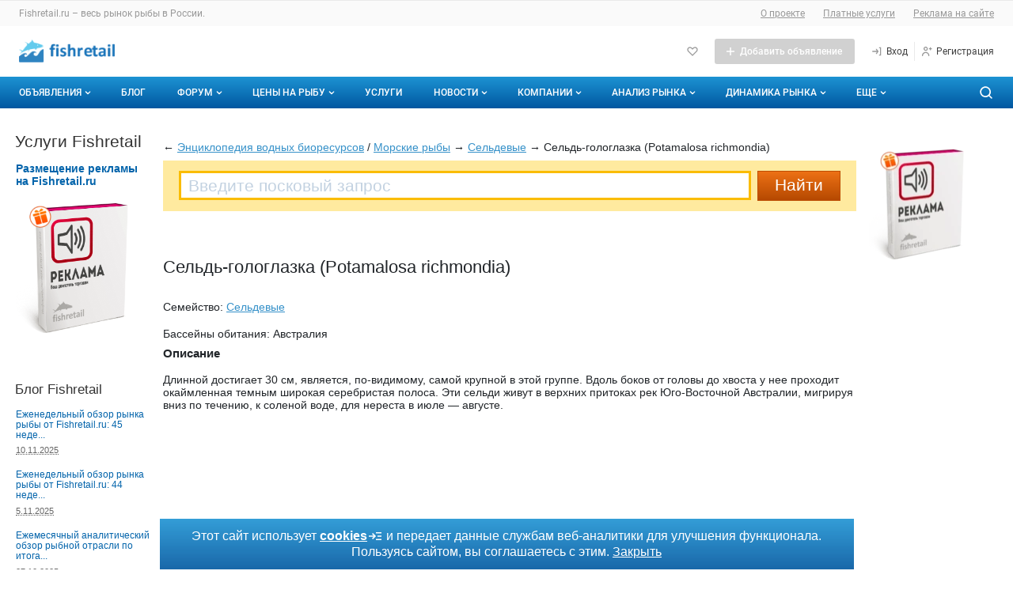

--- FILE ---
content_type: text/css
request_url: https://fishretail.ru/1615986071/css/fishbookBox.css
body_size: 1471
content:
/* Энциклопедия рыбы */

.fishbookBox { 
  font:12px Arial, sans-serif;
  display: flex;
  flex-direction: column;
}

.fishbookBox .fishbookBox__container { 
  display: flex;
  flex-direction: row-reverse;
}

.fishbookBox .border { position:relative; }

.fishbookBox .corner {
  position:absolute;
  top:0;
}
.fishbookBox .corner.left { left:0; }

.fishbookBox .corner.right { margin-left:100%; }

.fishbookBox h1 {
  padding:0 0 20px 20px;
  font-size:18px;
  font-weight:normal;
}
.fishbookBox .addResource {
  display:inline-block;
  padding:0 0 20px;
  font-size:18px;
  font-weight:normal;
}
.fishbookBox .allbasin { margin:0 0 0 5px; }

.fishbookBox ul {
  list-style:none;
  padding:0;
  margin:0;
}
.fishbookBox .familyList {
  margin:0 0 20px 0;
  overflow:hidden;
}
.fishbookBox .familyList .border {
  height:6px;
  background-color:#D9ECFF;
}
.fishbookBox .familyList .corner {
  width:6px;
  height:6px;
  background-image:url(../img/fishbookBox/corner2.png);
}
.fishbookBox .familyList .corner.right { left:-6px; }
.fishbookBox .familyList .border.top .corner.left { background-position:0 0; }
.fishbookBox .familyList .border.top .corner.right { background-position:right 0; }
.fishbookBox .familyList .border.bottom .corner.left { background-position:0 bottom; }
.fishbookBox .familyList .border.bottom .corner.right { background-position:right bottom; }
.fishbookBox .familyList ul { 
  display: flex;
  flex-wrap: wrap;
  align-items: center;
}

.fishbookBox .familyList .top li {
  margin-right: 5px;
}
.fishbookBox .familyList .top li a {
  /*font-size:16px;*/
  display: inline-block;
  vertical-align: top;
  padding:13px 20px 14px 15px;
}

.fishbookBox .familyList .top li.active a {
  color:#000;
  text-decoration:none;

  background-color: #D9ECFF;
  border-radius: 3px 3px 0 0;
}


.fishbookBox .familyList .sub {
  padding:20px;
  background-color:#d9ecff;
}
.fishbookBox .familyList .sub li {
  float:left;
  padding:0 0 0 4px;
  overflow:hidden;
}
.fishbookBox .familyList .sub li a {
  padding: 5px;
  display: inline-block;
  vertical-align: top;
}
.fishbookBox .familyList .sub li.active {
  color:#fff;
  text-decoration:none;
  background:url(../img/fishbookBox/tab1.png) 0 0 no-repeat;
}
.fishbookBox .familyList .sub li.active a {
  color:#fff;
  text-decoration:none;
  background:#3b6092 url(../img/fishbookBox/tab1.png) right -25px no-repeat;
}
.fishbookBox .basinList {
  width:250px;
  margin:0 0 0 20px;
}
.fishbookBox .basinList h1 { padding:0 0 10px; }
.fishbookBox .basinList h2 { padding:0 5px 10px; }
.fishbookBox .basinList ul { overflow:hidden; }

.fishbookBox .basinList ul li {
  padding:2px 5px 5px;
  clear:both;
  margin:0 0 4px;
}
.fishbookBox .basinList ul li h1 { padding:10px 0 5px; }
.fishbookBox .basinList ul li.active { 
  background: #6C7B92;
  border-radius: 2px;
}
.fishbookBox .basinList ul li.active a {
  border:none;
  color:#fff;
}
.fishbookBox .basinList ul li a {
  border-bottom:1px dashed;
  text-decoration:none;
  font-size:11px;
}
.fishbookBox .basinList h2 { font-size:11px; }

.fishbookBox .basinList h1 {
  font-weight:normal;
  font-size:14px;
}

.fishbookBox .list {
  position:relative;
  padding:10px;
  border-right:1px solid #ccc;
  overflow:hidden;

  width: 100%;
  display: flex;
}

.fishbookBox .list__wrap {
  width: 50%;
  display: flex;
  flex-direction: column;
  align-items: flex-start;
}
.fishbookBox .list .letter {
  position:relative;
  
  font-size:24px;
  color:#fff;
  font-weight:bold;
  text-transform:uppercase;
  width:33px;
  height:33px;
  line-height:24px;
  margin:0 0 -24px -40px;
  padding:0;
  border-radius: 50%;
  background-color: #9dafc8;
  display: flex;
  align-items: center;
  justify-content: center;
}
.fishbookBox .list ul {
  padding:0 0 20px 40px;
}
.fishbookBox .list ul li {
  padding:0 20px 10px 0;
  line-height:16px;
}
.fishbookBox .list ul li i {
  padding:0 0 0 10px;
  font-style:italic;
}

/* форма добавления рыбы */
.fishbookBox .resourceAdd {
  padding:10px 0;
  overflow:hidden;
}
.fishbookBox .resourceAdd .button {
  height:auto;
  padding:5px 10px;
  font:bold 12px Tahoma, sans-serif;
}
.fishbookBox .resourceAdd fieldset {
  padding:0 0 10px;
  overflow:hidden;
}
.fishbookBox .resourceAdd fieldset h4 { padding:0 0 4px; }

.fishbookBox .resourceAdd fieldset p.checkbox {
  float:left;
  width:400px;
  padding:0;
}
.fishbookBox .resourceAdd fieldset p.checkbox input {
  margin:0 2px 0 0;
  vertical-align:top;
}
.fishbookBox .resourceAdd fieldset p.checkbox label {
  padding:5px;
  display:block;
  width:300px;
  cursor:pointer;
}
.fishbookBox .resourceAdd fieldset p.checkbox label:hover { background-color:#eee; }

.fishbookBox .resourceAdd fieldset textarea {
  padding:2px;
  display:block;
  width:400px;
  height:100px;
  font-family:Arial, Helvetica, sans-serif;
}
.fishbookBox .resourceAdd fieldset input.text  {
  display:block;
  width:300px;
  padding:2px;
  font-family:Arial, Helvetica, sans-serif;
}
.fishbookBox .resourceAdd fieldset select {
  display:block;
  width:310px;
  padding:2px;
  font-family:Arial, Helvetica, sans-serif;
}

/* details */

.fishbookBox.details h2 {
  font-size: 22px;
  padding:0 0 10px;
  font-weight:normal;
}
.fishbookBox.details p { font-size:14px; }

.fishbookBox .backLink {
  font-size:14px;
  padding:0 0 20px;
}
.fishbookBox .img  {
  display:inline-block;
  text-align:center;
  font-size:12px;
  vertical-align:top;
}
.fishbookBox .img img {
  border:1px solid #ccc;
  padding:8px;
}
.fishbookBox .img p { font-size:12px; }

/* buttons */

.fishbookBox .buttons { margin:0 0 10px; }

.fishbookBox .buttons button {
  padding:2px 5px;
  font:14px Arial, Helvetica, sans-serif;
}

@media screen and (max-width: 900px) {
  .fishbookBox .fishbookBox__container {
    flex-direction: column;
  }

  .fishbookBox .basinList {
    margin-left: 0;
    width: 100%;
    margin-bottom: 10px;
  }

  .fishbookBox .basinList h2 {
    padding-bottom: 0;
  }

  .fishbookBox .basinList h3 {
    margin-bottom: 0;
  }

  .fishbookBox .list {
    border-right: 0;
    padding: 0;
  }
}

@media screen and (max-width: 540px) {
  .fishbookBox .list {
    flex-direction: column;
  }

  .fishbookBox .list__wrap {
    width: 100%;
  }
}

--- FILE ---
content_type: text/css
request_url: https://fishretail.ru/1685521121/css/20/respond.css
body_size: 120
content:

/**
 * Градиент на главной.
 */
.startpage-wrap .response-wrap .startpage-news::after,
.startpage-wrap .response-wrap #startpage-trade::after {
    background-image: -moz-linear-gradient(to bottom, rgba(244, 250, 255, 0) 0%, #f4faff 90%);
    background-image: -webkit-linear-gradient(to bottom, rgba(244, 250, 255, 0) 0%, #f4faff 90%);
    background-image: linear-gradient(to bottom, rgba(244, 250, 255, 0) 0%, #f4faff 90%);
}



--- FILE ---
content_type: application/javascript
request_url: https://elf.inline-ltd.ru/js/elf/loader.js
body_size: 250
content:
(function(){function g(){if(!Array.prototype.indexOf){return"1.6"}if(!Array.prototype.reduce){return"1.8"}if(!String.prototype.trim){return"1.8.1"}return"top"}function h(k,j){var l=k.scripts||j.getElementsByTagName("script");return l[l.length-1]}var e=document;var d=e.documentElement;var f=h(e,d);var b=f.getAttribute("src");var c=new Function("",f.innerHTML).call()||{};var i=b.split("/").slice(0,-1).join("/")+"/"+g();var a=i+"/elf.js?rev="+(c.jcore||0);f.settings=c;e.write("<script type='text/javascript' charset='UTF-8' src='"+a+"'><\/script>")})();

--- FILE ---
content_type: application/javascript
request_url: https://elf.inline-ltd.ru/js/elf/top/elf.js?rev=0
body_size: 137794
content:
(function(){var MODULES={};MODULES.Jaml=function(){Jaml=function(){return{automaticScope:true,templates:{},helpers:{},register:function(name,template){this.templates[name]=template},render:function(name,data){var template=this.templates[name],renderer=new Jaml.Template(template);return renderer.render(data)},registerHelper:function(name,helperFn){this.helpers[name]=helperFn}}}();Jaml.Node=function(tagName){this.tagName=tagName;this.attributes={};this.children=[]};Jaml.Node.prototype={setAttributes:function(attrs){for(var key in attrs){var mappedKey=key=="cls"?"class":key;this.attributes[mappedKey]=attrs[key]}},addChild:function(childText){this.children.push(childText)},render:function(){var node=[];node.push("<",this.tagName);for(var key in this.attributes){if(key in this.attributes&&null!==this.attributes[key]){node.push(" ",key,'="',this.attributes[key],'"')}}if(this.isSelfClosing()){node.push(" />")}else{node.push(">");for(var i=0,length=this.children.length;i<length;i++){node.push(this.children[i].render())}node.push("</",this.tagName,">")}return node.join("").trim()},isSelfClosing:function(){return this.selfClosingTags.indexOf(this.tagName)>-1},selfClosingTags:["area","base","basefont","br","col","frame","hr","img","input","isindex","link","meta","param"]};Jaml.TextNode=function(text){this.text=String(text)};Jaml.TextNode.prototype={render:function(){return this.text}};Jaml.Template=function(tpl){this.tpl=tpl;this.nodes=[]};Jaml.Template.prototype={render:function(data){data=data||{};if(!(data instanceof Array)){data=[data]}var i;var length;if(Jaml.automaticScope){with(this){for(i=0,length=data.length;i<length;i++){eval("("+this.tpl.toString()+")(data[i], i, length)")}}}else{for(i=0,length=data.length;i<length;i++){this.tpl.call(this,data[i],i)}}var roots=this.getRoots(),output="";for(var i=0;i<roots.length;i++){output+=roots[i].render()}return output},getRoots:function(){var roots=[];for(var i=0;i<this.nodes.length;i++){var node=this.nodes[i];if(node.parent==undefined){roots.push(node)}}return roots},tags:["html","head","body","script","meta","title","link","script","div","p","span","a","img","br","hr","table","tr","th","td","thead","tbody","ul","ol","li","dl","dt","dd","h1","h2","h3","h4","h5","h6","h7","form","input","label"]};Jaml.Template.registerTags=function(tagsList){var tags=Jaml.Template.prototype.tags;tagsList=Array.prototype.slice.call(arguments);var count=tagsList.length;while(0<count--){var customTag=tagsList[count];if(!(customTag in Jaml.Template.prototype)){tags.push(customTag)}}var fn=function(tagName){return function(attrs){var node=new Jaml.Node(tagName);var firstArgIsAttributes=(typeof attrs=="object")&&!(attrs instanceof Jaml.Node)&&!(attrs instanceof Jaml.TextNode);if(firstArgIsAttributes){node.setAttributes(attrs)}var startIndex=firstArgIsAttributes?1:0;for(var i=startIndex,length=arguments.length;i<length;i++){var arg=arguments[i];if(typeof arg=="undefined"){arg=""}if(typeof arg!="object"){arg=new Jaml.TextNode(arg)}if(arg instanceof Jaml.Node||arg instanceof Jaml.TextNode){arg.parent=node}node.addChild(arg)}this.nodes.push(node);return node}};for(var i=tags.length-1;i>=0;i--){var tagName=tags[i];if(!(tagName in Jaml.Template.prototype)){Jaml.Template.prototype[tagName]=fn(tagName)}}};Jaml.Template.registerTags()};MODULES["elf.beans.XMLDecoder"]=function(){elf.lookup("elf.util.xml.Object")(function(){elf.namespace("elf.beans");elf.beans.XMLDecoder=elf.extend(elf.util.xml.Object)(function XMLDecoder(){this._classesLoaded=false;this._decoded=false;this._base=null;this.constructor=function(url){this.superclass(url);elf.jcore.invokeLater(function(){var classes,objects,contentType,loadedResponse,obj;classes=[];if(this.getXMLDoc()){objects=this.getXMLDoc().getElementsByTagName("object");for(var i=0,length=objects.length;i<length;i++){classes.push(objects[i].getAttribute("class"))}elf.jcore.loadClass(classes)(function(){this._classesLoaded=true;this.decode()},this)}else{loadedResponse=this.getLoadedResponse();contentType=loadedResponse.getResponseHeader("Content-Type");if(contentType.match(/(text\/plain|application\/json)/)){obj=elf.deserialize(loadedResponse.responseText.replace(/^\s+/,"").replace(/\s+$/,""),false);if(typeof obj=="object"){this._obj=obj}}this._classesLoaded=true;this._decoded=true}},function(){return this.getInstance().getSuperclass().prototype.complete.call(this)},this)};this.load=function(url,msec){this.superclass(url,msec)};this.complete=function(){return this._classesLoaded&&this.superclass()};this.getBean=function(){return this.decoded()?this._obj:null};this.decoded=function(){return this._decoded&&this.complete()};this.decode=function(){if(!this.complete()){return}if(this.get("javascript-bean@class")=="elf.beans.XMLDecoder"){this.useBase("javascript-bean.object");this._obj=elf.beans.XMLDecoder.decode(this)}this._decoded=true};this.get=function(query){var base;base=this.getBase();if(base===null){return this.superclass(query)}if(typeof query!="string"||query.length===0){return this.superclass(base)}if(query.match(/^(@|#)/)){return this.superclass(base+query)}return this.superclass(base+"."+query)};this.clearBase=function(){this._base=null};this.getBase=function(){return this._base};this.useBase=function(base){this._base=base}});elf.beans.XMLDecoder.check=function(value,type,def,mod){var count;if(value instanceof Array){count=value.length;value=value.slice();while(0<count--){value[count]=elf.beans.XMLDecoder.check(value[count],type,def)[0]}return value}value=value["#text"]||(value["#comment"]||value["#cdata-section"]||[]).join(" ");if(type=="string"&&value!==null&&typeof value!="undefined"){value=String(value)}if(type=="boolean"&&value===1){value=true}if(type.match(/int|float/)!==null){value=isNaN(value)?def:(type=="int"?parseInt(value):value);type="number"}if(typeof value!=type){value=def}if(typeof mod=="function"){value=mod(value,def)}return[value]};elf.beans.XMLDecoder.decode=function(xml){var Class,clazz,object,settings,property,method,args,arrayLength;clazz=xml.get("@class");Class=elf.getClass(clazz);var cvalue,cargs;for(var ctype in xml.get()){if(ctype.match(/^(#|void)/)===null){cvalue=elf.beans.XMLDecoder.parseArgs(xml,null,"string");cargs=(cargs||[]).concat(cvalue)}}if(xml.getBase().match(/\.array$/)!==null){object=[]}else{if(typeof Class=="function"){if(Class===String){object=String(xml.get("#"))}else{if(Class===Number){object=xml.get("#");if(isNaN(object)){object=0}else{object=object}}else{if(Class===Boolean){object=xml.get("#");if(typeof object!="boolean"){if(xml.get("#")===1){object=true}else{object=false}}}else{if(Class===Array){clazz=xml.get("@type");object=[]}else{if(Class===Object){object={}}else{if(Class===Date){object=Date.parse(xml.get("#"));if(isNaN(object)){object=new Date()}else{object=new Date(object)}}else{if(cargs instanceof Array){object=Class.factory.apply(Class,cargs)}else{object=new Class()}}}}}}}}else{return null}}if(object instanceof Array){arrayLength=xml.get("@length")}settings=xml.get("void");if(settings&&!(settings instanceof Array)){settings=[settings]}for(var i=0,length=settings?settings.length:0;i<length;i++){args=[];var prefix;prefix=length==1?"void":"void["+i+"]";if(object instanceof Array){property=xml.get(prefix+"@index");if(object.length===arrayLength){break}}else{if((property=xml.get(prefix+"@property"))){method=object["set"+property.replace(/^.{1}/,function(a){return a.toUpperCase()})]}else{if((property=xml.get(prefix+"@method"))){method=object[property]}else{if((property=xml.get(prefix+"@key"))){}}}}for(var type in settings[i]){if(type.match(/^#/)===null){var value;value=elf.beans.XMLDecoder.parseArgs(xml,prefix,type);if(object instanceof Array){if(clazz&&type==clazz.toLowerCase()){object[property]=value instanceof Array?value[0]:value}break}else{if(typeof method!="function"&&object instanceof Object){object[property]=value instanceof Array?value[0]:value;break}else{args=args.concat(value)}}}}if(typeof method=="function"){method.apply(object,args)}}return object};elf.beans.XMLDecoder.parseArgs=function(xml,prefix,type){var value,base,count;if(type.match(/^#/)!==null){return null}if(typeof prefix=="string"&&prefix.length>0){prefix+="."}else{prefix=""}value=xml.get(prefix+type);if(value===null){return null}if(type=="string"){value=elf.beans.XMLDecoder.check(value,type,"")}else{if(type=="boolean"){value=elf.beans.XMLDecoder.check(value,type,false)}else{if(type.match(/int|float/)!==null){value=elf.beans.XMLDecoder.check(value,"number",0)}else{if(type=="reg-exp"){value=elf.beans.XMLDecoder.check(value,"string","",function(string){try{return new RegExp(string)}catch(ex){return null}})}else{if(type=="date"){value=elf.beans.XMLDecoder.check(value,"string","",function(string){string=Date.parse(string);if(isNaN(string)){return null}return new Date(string)})}else{if(type=="array"){base=xml.getBase();if(value instanceof Array){count=value.length;value=[];while(0<count--){xml.useBase(base+"."+prefix+type+"["+count+"]");value[count]=elf.beans.XMLDecoder.decode(xml)}}else{xml.useBase(base+"."+prefix+type);value=[elf.beans.XMLDecoder.decode(xml)]}xml.useBase(base)}else{if(type=="object"){base=xml.getBase();if(value instanceof Array){count=value.length;value=[];while(0<count--){xml.useBase(base+"."+prefix+type+"["+count+"]");value[count]=elf.beans.XMLDecoder.decode(xml)}}else{xml.useBase(base+"."+prefix+type);value=[elf.beans.XMLDecoder.decode(xml)]}xml.useBase(base)}}}}}}}return value};elf.beans.XMLDecoder.load=function(bean){new elf.beans.XMLDecoder(bean)}})};MODULES["elf.bom.Cookie"]=function(){elf.namespace("elf.bom");elf.bom.Cookie=elf(function(){});elf.bom.Cookie.set=function(name,value,expires){var exdate;if(expires instanceof Date){exdate=new Date(expires.getTime())}else{if(typeof expires=="number"&&expires>0||expires===null){exdate=new Date();exdate.setDate(exdate.getDate()+(expires||-365))}}document.cookie=name+"="+escape(value)+(exdate instanceof Date?";expires="+exdate.toUTCString():"")+"; path=/"};elf.bom.Cookie.get=function(name){var cookie=document.cookie;var length=cookie.length;if(length>0){var start=cookie.indexOf(name+"=");if(start>-1){start+=name.length+1;var end=cookie.indexOf(";",start);if(end==-1){end=length}return unescape(cookie.substring(start,end))}}return""};elf.bom.Cookie.erase=function(name){elf.bom.Cookie.set(name,"",null)}};MODULES["elf.component.AutoComplete"]=function(){elf.lookup("elf.dom.*").lookup("elf.events.*").lookup("elf.layout.View").lookup("elf.util.*")(function(){elf.namespace("elf.component");elf.component.AutoComplete=elf.extend(elf.layout.View)(function(){this._invoker=null;this._search="";this._index=-1;this._prevent=false;this._onsubmit=null;this.constructor=function(input,node,readable){this.superclass(node,readable);this._onsubmit=[];this._input=elf.scout(input)[0];if(!this._input){throw new Error("Input node is undefined")}initEvents.call(this)};this.repaint=function(){this.superclass();this.selectItem()};this.selectItem=function(index){if(this.complete()){this._index="number"!=typeof index||index<0?0:index;var items=elf.scout("a",this.getNode());if((index=elf.node(index))){for(var i in items){if(items[i]===index){this._index=i;break}}index=null}if(items&&items.length){if(this._index<0){this._index=items.length-1}if(!items[this._index]){this._index=0}elf.dom.classname.remove(items,"active");elf.dom.classname.add(items[this._index],"active");this._lastIndex=this._index;return items[this._index]}else{this._index=-1}}return null};this.reset=function(){if(this._invoker){return this._invoker.cancel()}return false};this.cancel=function(){this.reset();this.superclass()};this.getSearch=function(){return this._search};this.useMap=function(map){if(map){this._onsubmit.push(function(){var key,maybe,cmp,array,value;if("string"==typeof map.rule){map.rule=map.rule.split(":",2)}array=this.getData();if(array instanceof Array&&this._lastIndex>=0){value=elf.util.string.trim(elf.dom.value(this._input));var iter=array[this._lastIndex];if(iter&&map.rule){maybe=iter[map.rule[1]];cmp=iter[map.rule[0]]}else{maybe=cmp=null}if(maybe&&cmp&&elf.util.string.encode(cmp)==value?true:false){key=maybe}}if(typeof key!="undefined"){map.target.value=key}if(!map.target.value){this.update();this._prevent=true}})}};this.update=function(){this._search=elf.util.string.trim(elf.dom.value(this._input));this.setMeta("autoComplete",this);this.superclass({search:encodeURIComponent(this._search)})};function handleInputKeyUp(event){var code=event.keyCode;if((/^(9|13|16|17|18|20)$/).test(code)||this.complete()&&(/^(37|38|39|40)$/).test(code)){return}this._search=elf.util.string.trim(elf.dom.value(this._input));if(!this._search){this.cancel()}else{this.reset();this._invoker=elf.invokeLater(function(){if(this._search){this.update()}else{this.cancel()}},500,this)}}function handleInputKeyDown(event){var code=event.keyCode;this._prevent=false;if(this.complete()&&(/^(9|13|37|38|39|40)$/).test(code)){if((/^(9|13|38|40)$/).test(code)){if(code===38){this._index--}else{if(code===40){this._index++}}var item=this.selectItem(this._index);if((/^(9|13)$/).test(code)){this._prevent=true;event.isAnchor=true;handleDocumentClick.call(this,event,item)}}}else{if(!(/^(9|13|16|17|18|20)$/).test(code)){this.reset();if(this.read()){this.cancel()}this.setMode(!elf.dom.value(event.target)?"":"prepare");this.repaint()}}}function handleDocumentClick(event,target){target=target||event.target;if(this.complete()&&event.isAnchor&&elf.dom.contains(target,this.getNode())){event.preventDefault();if((target=elf.dom.up.toTag(this.selectItem(target),"li",this.getNode()))){this._input.value=(target.textContent||target.innerText||"").replace(/^\s+/,"").replace(/\s+$/,"")}}this._index=-1;this.cancel()}function initEvents(){new elf.events.EventListener(handleInputKeyUp).observe(this._input,"onkeyup",this);new elf.events.EventListener(handleInputKeyDown).observe(this._input,"onkeydown",this);new elf.events.EventListener(function(){this._prevent=false}).observe(this._input,"onblur",this);new elf.events.EventListener(handleDocumentClick).observe(document,"onclick",this);if(this._input.form){new elf.events.EventListener(function(e){for(var i=0,length=this._onsubmit.length;i<length;i++){this._onsubmit[i].call(this,e)}if(this._prevent){e.stop()}this._prevent=false}).observe(this._input.form,"onsubmit",this)}}});elf.component.AutoComplete.DOMFactory=function(params){if(params){elf.lookup("elf.services.Resource")(function(){var auto;auto=new elf.component.AutoComplete(params.input,params.view,new elf.services.Resource(params.resource));if(params.layout){auto.loadLayout(params.layout)}if(params.name){elf.namespace.extend(window,params.name,auto)}if(params.domparam){auto.useDomParams(params.domparam)}if(params.serverClass){auto.useHeaders(["X-Remote-Object-Class",params.serverClass])}if(params.map){if((params.map.target=elf.scout(params.map.target)[0])){auto.useMap(params.map)}}auto=null})}}})};MODULES["elf.component.Autocompleter"]=function(){elf.lookup("elf.domx.*").lookup("elf.events.*")(function(){elf.namespace("elf.component");elf.component.Autocompleter=function(input){this._init(input)};elf.component.Autocompleter.prototype=new function(){this._timeout=500;this._current=0;this._input=null;this._output=null;this._provider=null;this._active=false;this._listener=null;this._mouseListener=null;this._init=function(input){this._listener=new elf.events.EventListener(this,onKeyUpEventListener);this._mouseListener=new elf.events.EventListener(this,onMouseActionEventListener);this._blurListener=new elf.events.EventListener(this,onBlurEventListener);var argc=arguments.length;if(argc>0){this.setInput(input)}initOutput.call(this)};this.setInput=function(input){this._listener.observe(input,"onkeyup onkeydown");this._blurListener.observe(input,"onblur");if(input.form){new elf.events.EventListener(this,function(event){if(this._active){event.preventDefault()}}).observe(input.form,"onsubmit")}input.setAttribute("autocomplete","off");elf.domx.addClass(input,"elf-component-Autocompleter Target");this._input=input};function initOutput(){var inputBoundingRect=elf.domx.getBoundingClientRect(this._input);var output=document.createElement("div");elf.domx.addClass(output,"elf-component-Autocompleter Variants");if("msie"==elf.browser()){output.style.width=inputBoundingRect.width+"px"}else{output.style.minWidth=inputBoundingRect.width-6+"px"}output.style.position="absolute";output.appendChild(document.createElement("ul"));this._mouseListener.observe(output,"onmouseover onmouseout onclick");document.body.appendChild(output);this._output=output}this.setTimeout=function(timeout){this._timeout=timeout};function formatHTML(data,index){if(data.length>0){if(index){data=data.map(function(item){item=["<span>",item.substr(0,index),"</span>",item.substr(index)].join("");return item})}return["<li>","</li>"].join(data.join("</li><li>"))}return""}this.getTokenBounds=function(input){var caret=elf.domx.getCaretPosition(input);var str=input.value.trimRight();var leftBoundary=1+str.lastIndexOf(" ",caret);var rightBoundary=str.indexOf(" ",caret);if(rightBoundary<0){rightBoundary=str.length}rightBoundary+=elf.domx.getSelectedText(input).length;var bounds;if(leftBoundary<=caret&&caret<=rightBoundary){bounds={begin:leftBoundary,caret:caret,end:rightBoundary}}else{bounds={begin:caret,caret:caret,end:caret}}return bounds};this.resetView=function(erase){if(this._output){if(erase){var ul=this._output.firstChild;if(ul){ul.innerHTML=""}this._output.style.display="none"}else{elf.jcore.invokeLater(function(){this._output.style.display="none"},100,this)}if(this._input){obtainingData.call(this,false)}}};function onBlurEventListener(event){this.resetView()}function onKeyUpEventListener(event){var keyCode=event.keyCode;var ctrlKey=event.ctrlKey;var isUpKey=38==keyCode;var isDownKey=40==keyCode;if(isUpKey||isDownKey){event.stopPropagation();event.preventDefault()}if(event.type=="keydown"){if(ctrlKey&&keyCode==32){event.preventDefault()}return}if(17==keyCode||ctrlKey&&32!=keyCode){return}this._active=true;this.resetView(true);var bounds=this.getTokenBounds(this._input);var value=this._input.value;var newValue=value.substring(bounds.begin,bounds.caret).trim();var force=!newValue&&ctrlKey&&keyCode==32;if(keyCode==27){newValue=null;force=false}if(this._currentData&&(isUpKey||isDownKey)){makeCall.call(this,this._currentData,newValue,keyCode,isUpKey,isDownKey)}else{this._output.style.display="none";var deferred=this._provider.call(this,newValue,force);if(deferred){deferred.addCallback(this,function(data){if(data[0] instanceof Array&&0==data[0].length){data[0]=null}makeCall.call(this,data[0],data[1],keyCode,isUpKey,isDownKey)});deferred.addErrorback(this,function(){obtainingData.call(this,false)})}else{obtainingData.call(this,false)}}}function obtainingData(state){if(state===false){elf.jcore.invokeLater(function(){elf.domx.removeClass(this._input,"ObtainData")},200,this)}else{elf.domx.addClass(this._input,"ObtainData")}}function makeCall(data,word,keyCode,isUpKey,isDownKey){this._currentData=data;if(data&&data.length-1<this._current){this._current=0}if(isUpKey||isDownKey){if(isUpKey){this._current--;if(this._current<0){this._current=data.length-1}}if(isDownKey){this._current++;if(this._current>data.length-1){this._current=0}}}if([8,33,34,35,36,37,39,46].indexOf(keyCode)<0){if(data instanceof Array){var exit=updateSelection.call(this,data,13==keyCode);if(exit){this._current=0;this._output.style.display="none";obtainingData.call(this,false);return}}}if(data instanceof Array){var count=data?data.length:0;data=formatHTML.call(this,data,word?word.length:0);var ul=this._output.firstChild;ul.innerHTML=data;if(!(-1<this._current&&this._current<count)){this._current=0}if(ul.childNodes[this._current]){ul.childNodes[this._current].className="current"}var inputBoundingRect=elf.domx.getBoundingClientRect(this._input);this._output.style.left=inputBoundingRect.left+"px";this._output.style.top=inputBoundingRect.bottom+"px";this._output.style.display="block"}else{this._current=0;this._output.style.display="none"}obtainingData.call(this,false)}function updateSelection(data,close){var bounds=this.getTokenBounds(this._input);var value=this._input.value;var newValue=value.substring(bounds.begin,bounds.caret).trim();var current=data[this._current];if(current){if(!newValue||current.toLowerCase()!=newValue.toLowerCase()){var canBeValue=!newValue?current:current.substr(newValue.length);if(canBeValue){elf.domx.createSelection(this._input,bounds.caret,bounds.end);elf.domx.injectText(this._input,canBeValue);elf.domx.createSelection(this._input,bounds.caret,bounds.caret+canBeValue.length)}}if(close){bounds=this.getTokenBounds(this._input);elf.domx.createSelection(this._input,bounds.begin,bounds.end);elf.domx.injectText(this._input,current);var position=bounds.begin+current.length;elf.domx.createSelection(this._input,position,position);return true}}return false}function onMouseActionEventListener(event){var target=event.target;if(target.tagName!="LI"){target=target.parentNode}if(target.tagName=="LI"){var index=elf.use(this._output).queryAll("li").indexOf(target);if("click"==event.type){void (target)}else{var mouseEnter="mouseover"==event.type;var mouseLeave="mouseout"==event.type;if(mouseLeave&&this._output.contains(event.toElement)||mouseEnter){var li=elf.use(this._output).query("li.current",true);elf.domx.removeClass(li,"current")}if(mouseEnter){this._current=index;elf.domx.addClass(target,"current");if(this._currentData instanceof Array){updateSelection.call(this,this._currentData)}}}}}this.useTheme=function(theme){switch(theme){case Themes.Default:elf.importCSS(theme);break;default:throw new Error("Unsupproted theme: "+theme)}switch(theme){case Themes.Default:elf.domx.addClass(this._input,"Elf-Theme-Default");elf.domx.addClass(this._output,"Elf-Theme-Default");break}};this.setCustomProvider=function(customProvider){customProvider=typeof customProvider=="string"?elf.namespace.lookup(customProvider):customProvider;if(typeof customProvider=="function"){var provider=customProvider;this._provider=function(word,force){obtainingData.call(this);var deferred=new elf.jcore.Deferred();deferred.callback([provider.call(this,word,force),word]);return deferred}}};this.setWebProvider=function(path,timeout){var delimIndex=path.indexOf(" ");if(delimIndex<0){throw new Error("")}var uri=path.substring(0,delimIndex).trim();var param=path.substr(delimIndex+1).trim();var post=uri.toLowerCase().indexOf("post://")>-1;if(!post){var hash;var hashIndex=uri.indexOf("#");if(hashIndex>-1){hash=uri.substr(hashIndex);uri=uri.replace(hash,"")}var sign=uri.indexOf("?")<0?"?":"&";uri+="%(typeof message != 'undefined' ? '"+sign+param+"=' + message : '')%";if(hash){uri+=hash}}var provider=uri;this._provider=function(word,force){if(word||force){var url=post?provider:elf.jcore.Text.parse(provider,{message:encodeURIComponent(word)});if(this._transport){if(this._transport.abort){this._transport.abort()}if(this._transport.cancel){this._transport.cancel()}}var deferred=new elf.jcore.Deferred();var transport=elf.jcore.Request.prepare(url,function(){deferred.callback([elf.deserialize(transport.responseText),word])},function(){deferred.errorback()},this);this._transport=elf.jcore.invokeLater(function(){obtainingData.call(this);this._transport=transport;if(post){var body=encodeURI(param+"="+word);transport.setRequestHeader("Content-Type","application/x-www-form-urlencoded");if(typeof body=="string"){transport.setRequestHeader("Content-Length",body.length)}transport.setRequestHeader("Connection","close");transport.send(body)}else{transport.send("")}},this._timeout,this);return deferred}return null};if(timeout>0){this.setTimeout(timeout)}};this.setDataArrayProvider=function(dataArray){var array;if(typeof dataArray=="string"){array=elf.namespace.lookup(dataArray);if(!(array instanceof Array)){array=elf.deserialize(dataArray)}}else{array=dataArray}if(array instanceof Array){var provider=array.slice();provider.sort();this._provider=function(word,force){var deferred=new elf.jcore.Deferred();if(null==word){deferred.callback([null,word])}else{obtainingData.call(this);var words=provider;if(words instanceof Array){if(word){deferred.callback([words.filter(function(item){return item.toLowerCase().indexOf(word.toLowerCase())==0}),word])}else{if(force){deferred.callback([words.slice(),word])}else{deferred.callback([[],word])}}}else{deferred.callback([[],word])}}return deferred}}}};var Themes=elf.component.Autocompleter.Themes={Default:"themes/elf/component/Autocompleter/default/stylesheets/style"};var Attributes=elf.component.Autocompleter.Attributes={Timeout:"timeout",Web:"web",Provider:"provider",Theme:"theme",DataArray:"data"};elf.component.Autocompleter.runComponent=function(element){var webData=elf.jcore.getComponentAttributes(element,[Attributes.Timeout,Attributes.Web]);var customProvider=elf.jcore.getComponentAttribute(element,Attributes.Provider);var dataArray=elf.jcore.getComponentAttribute(element,Attributes.DataArray);var autocompleter=new this(element);if(webData){autocompleter.setWebProvider(webData.web,Number(webData.timeout))}else{if(null!=customProvider){autocompleter.setCustomProvider(customProvider)}else{if(null!=dataArray){autocompleter.setDataArrayProvider(dataArray)}}}var theme=elf.jcore.getComponentAttribute(element,Attributes.Theme);if(null==theme){autocompleter.useTheme(Themes.Default)}else{if(theme in Themes){autocompleter.useTheme(Themes[theme])}else{throw new Error("Unsupproted theme: "+theme)}}}})};MODULES["elf.component.Content"]=function(){elf.lookup("elf.dom.*").lookup("elf.faces.*").lookup("elf.events.*")(function(){elf.namespace("elf.component");elf.component.Content=elf(function(){this._view=null;this.constructor=function(view,repeat,timeout){this._onsubmit=[];this._view=view;if(!elf.ensure(this._view,elf.faces.Updatable)){throw new Error('Object "view" does not implement required interface: elf.faces.Updatable')}initEvents.call(this);this._view.refresh(repeat,timeout)};this.update=function(){this._view.update()};this.cancel=function(){this._view.cancel()};this.setButton=function(button){new elf.events.EventListener(function(event){if(event.button==elf.events.Event.MouseButtons.Left){var target=event.target;var node=this._view.getNode();if(target==elf.scout(button)[0]){if(elf.dom.show.toggle(node)){this.update()}}else{if(!elf.dom.contains(target,node)){elf.dom.hide(node)}}}}).observe(document,"onclick",this)};function initEvents(){}});elf.component.Content.DOMFactory=function(params){if(params){elf.lookup("elf.layout.View").lookup("elf.services.Resource")(function(){var content,view;view=new elf.layout.View(this.getECOMNode(),new elf.services.Resource(params.resource),params.timeout);if(params.node){view.setNode(params.node)}if(params.domparams){view.useDomParams(params.domparams)}if(params.layout){view.loadLayout(params.layout)}content=new elf.component.Content(view,params.repeat);if(params.button){content.setButton(params.button)}if(params.name){elf.namespace.extend(window,params.name,content)}content=view=null},this)}}})};MODULES["elf.component.Editable"]=function(){elf.lookup("elf.events.*").lookup("elf.domx.*").lookup("elf.fx.Animate").lookup("elf.services.Resource")(function(){var IElt7="msie"==elf.browser()&&elf.browser.version().major<7;elf.namespace("elf.component");elf.component.Editable=function(node){this._init(node)};elf.component.Editable.prototype=new function(){this._editorType=null;this._editor=null;this._connection=null;this._label=null;this._listener=null;this._defValue="";this._buttons=null;this._animation=null;this._init=function(node){this._listener=new elf.events.EventListener(this,onActionEventListener);if(node){this.replaceNode(node)}else{this.setLabel(document.createTextNode(""));this.setNode(document.createElement("span"))}};this.setLabel=function(label){if(!label){label=document.createTextNode("")}if(this._label){this._node.replaceChild(label,this._label)}this._label=label;this.setValue(elf.domx.getTextContent(label).trim())};this.setNode=function(node){if(!node){throw new Error("Node required")}if(this._node){this._listener.stopObserve(this._node,"onclick");node.parentNode.replaceChild(this._node,node)}else{this._listener.observe(node,"onclick");this._node=node}if(this._animation){this._animation.setElement(this._node)}elf.domx.addClass(this._node,"restmode")};this.replaceNode=function(node){this.setNode(node);if(!node.firstChild){node.appendChild(document.createTextNode(""))}this.setLabel(node.firstChild)};this.addButton=function(type,text,title){if(!this._buttons){this._buttons={}}if(!(type in this._buttons)){var button=document.createElement("button");button.setAttribute("type","button");button.setAttribute("title",title);button.innerHTML=text;this._listener.observe(button,"onclick");if(type==elf.component.Editable.ButtonsType.Delete){this._node.appendChild(button)}this._buttons[type]=button}};this.getNode=function(){return this._node};this.updateLabel=function(value){elf.domx.setTextContent(this._label,value||this._defValue);if(!value){elf.domx.addClass(this._label,"defaultmode")}else{elf.domx.removeClass(this._label,"defaultmode")}};this.setValue=function(value){this.updateLabel(value.trim())};this.setDefaultValue=function(defValue){this._defValue=defValue.trim();if(this._label){this.updateLabel(elf.domx.getTextContent(this._label).trim())}};this.setEditable=function(editorType,param,source){if(!this._editor){switch(editorType){case elf.component.Editable.EditorType.Text:this._editor=document.createElement("input");this._editor.setAttribute("type","text");break;case elf.component.Editable.EditorType.Textarea:this._editor=document.createElement("textarea");break;default:throw new Error("Wrong editor type");break}this._editorType=editorType;this._listener.observe(this._editor,"onkeyup onblur");if(arguments.length>2){this.setConnection(param,source)}}else{this._listener.stopObserve(this._editor,"onkeyup onblur");this._editor=null;this.setEditable(editorType,param,source)}};this.setConnection=function(param,source){if(!this._connection){this._connection=new elf.services.Resource()}this._connection.setSource(source);if(this._connection.isGet()){source=this._connection.getSource();var hashIndex=source.indexOf("#");var hash=hashIndex<0?"":source.substr(hashIndex);source=source.replace(hash,"");var sign=source.indexOf("?")>-1?"&":"?";this._connection.setSource(source+"%(typeof message != 'undefined' ? '"+sign+param+"=' + message : '')%"+hash)}else{this.___param=param}};this.startEdit=function(){if(this._locked){return}if(!this._editor||this._node.contains(this._editor)){return}this._locked=true;elf.domx.addClass(this._node,"startedit");if(this._animation){var clone=this._node.cloneNode(false);elf.domx.addClass(clone,"editmode");elf.domx.removeClass(clone,"restmode");clone.style.position="absolute";clone.style.left="-20000px";clone.style.display="block";clone.style.visibility="visible";clone.appendChild(this._editor.cloneNode(false));this._node.parentNode.appendChild(clone);var height=clone.offsetHeight+"px";this._node.parentNode.removeChild(clone);new elf.events.EventListener(this,function(event){elf.domx.removeClass(this._node,"restmode");elf.domx.addClass(this._node,"editmode");this._node.style.height="";var value=elf.domx.getTextContent(this._label).trim();if(value==this._defValue){value=""}this._editor.value=value;this._node.appendChild(this._editor);if(this._buttons){var deleteButton=this._buttons[elf.component.Editable.ButtonsType.Delete];if(deleteButton){this._node.removeChild(deleteButton)}var saveButton=this._buttons[elf.component.Editable.ButtonsType.Save];if(saveButton){this._node.appendChild(saveButton)}}this._node.removeChild(this._label);this._editor.focus();this._editor.select();this._locked=false}).observe(this._animation,"onstop",null,true);this._animation.animate({height:height},this._duration,this._transition,elf.fx.Animate.Ease.Out)}else{elf.domx.removeClass(this._node,"restmode");elf.domx.addClass(this._node,"editmode");var value=elf.domx.getTextContent(this._label).trim();if(value==this._defValue){value=""}this._editor.value=value;this._node.appendChild(this._editor);if(this._buttons){var deleteButton=this._buttons[elf.component.Editable.ButtonsType.Delete];if(deleteButton){this._node.removeChild(deleteButton)}var saveButton=this._buttons[elf.component.Editable.ButtonsType.Save];if(saveButton){this._node.appendChild(saveButton)}}this._node.removeChild(this._label);this._editor.focus();this._editor.select();this._locked=false}};this.finishEdit=function(){if(this._locked){return}if(!this._editor||!this._node.contains(this._editor)){return}this._locked=true;if(this._buttons){var saveButton=this._buttons[elf.component.Editable.ButtonsType.Save];if(saveButton){this._node.removeChild(saveButton)}}elf.domx.removeClass(this._node,"editmode");elf.domx.addClass(this._node,"restmode");if(this._animation){var clone=this._node.cloneNode(false);clone.style.position="absolute";clone.style.left="-20000px";clone.style.display="block";clone.style.visibility="visible";clone.appendChild(this._label.cloneNode(true));this._node.parentNode.appendChild(clone);var height=clone.offsetHeight+"px";this._node.parentNode.removeChild(clone);this._node.style.height=this._node.offsetHeight+"px"}this._node.appendChild(this._label);if(this._buttons){var deleteButton=this._buttons[elf.component.Editable.ButtonsType.Delete];if(deleteButton){this._node.appendChild(deleteButton)}}this._node.removeChild(this._editor);if(this._animation){new elf.events.EventListener(this,function(event){this._node.style.height="";elf.domx.removeClass(this._node,"startedit");this._locked=false}).observe(this._animation,"onstop",null,true);this._animation.animate({height:height},this._duration,this._transition,elf.fx.Animate.Ease.In)}else{elf.domx.removeClass(this._node,"startedit");this._locked=false}};this.enableAnimation=function(transition,duration){if(!IElt7){if(!this._animation){this._animation=new elf.fx.Animate(this._node)}this._transition=transition||elf.fx.Animate.Transitions.Bounce;this._duration=(duration|0)||500}};this.save=function(){var value=this._editor.value.trim();var current=elf.domx.getTextContent(this._label).trim();if(current!=value){if(this._connection){var isNotDefaultValue=current&&current!=this._defValue;if(isNotDefaultValue||value){elf.jcore.invokeLater(function(){if(!value){this._connection.invoke()}else{if(this._connection.isPost()){var postObject=encodeURI(this.___param+"="+value);this._connection.invoke(null,null,postObject)}else{this._connection.invoke(null,{message:encodeURIComponent(value)})}}},1,this)}}this.updateLabel(value)}};this.removeValue=function(){this._editor.value="";this.save()};this.isLabel=function(node){return node&&this._label==node};this.isEditor=function(node){return node&&this._editor==node};this.isDeleteButton=function(node){if(!this._buttons){return false}var button=this._buttons[elf.component.Editable.ButtonsType.Delete];return node&&button==node};this.isSaveButton=function(node){if(!this._buttons){return false}var button=this._buttons[elf.component.Editable.ButtonsType.Save];return node&&button==node};this.resolveTyping=function(keyCode,ctrlKey,shiftKey,altKey){var isTextArea=this._editorType==elf.component.Editable.EditorType.Textarea;var isEnter=keyCode==13&&(!isTextArea||ctrlKey);if(isEnter||keyCode==27){if(isEnter){this.save()}this.finishEdit()}};function onActionEventListener(event){switch(event.type){case"click":if(!this._locked&&this._node==event.currentTarget){if(!this._actioned){this.startEdit()}else{this._actioned=false}}else{if(this.isDeleteButton(event.currentTarget)){this._actioned=true;this.removeValue();event.currentTarget.blur()}else{if(this.isSaveButton(event.currentTarget)){this._actioned=true;this.save();this.finishEdit()}}}break;case"blur":if(this.isEditor(event.currentTarget)){elf.jcore.invokeLater(function(){if(!this._actioned){this.save();this.finishEdit()}else{this._actioned=false}},200,this)}break;case"keyup":if(this.isEditor(event.currentTarget)){this.resolveTyping(event.keyCode,event.ctrlKey,event.shiftKey,event.altKey)}break}}};elf.component.Editable.EditorType={Textarea:"textarea",Text:"text"};elf.component.Editable.ButtonsType={Save:"ok",Delete:"delete"};elf.component.Editable.runComponent=function(element){var attrs=["theme","type","save","animation","saveButton","clearButton","default"];var attributes=elf.jcore.getComponentAttributes(element,attrs);var Editable=elf.component.Editable;var editable=new Editable(element);var type,defStyle;if(attributes&&null!=attributes.type){type=attributes.type.toLowerCase();type=type.charAt(0).toUpperCase()+type.slice(1);if(type in Editable.EditorType){type=Editable.EditorType[type]}}else{type=Editable.EditorType.Text;defStyle=true}if(type){if(attributes&&null!=attributes.save){var periodIndex=attributes.save.indexOf(",");var param=attributes.save.substring(0,periodIndex).trim();var source=attributes.save.substring(periodIndex+1).trim();editable.setEditable(type,param,source)}else{editable.setEditable(type)}if(defStyle){var style=editable._editor.style;style.border="0px none";style.background="none";style.padding="0px";style.margin="0px 0px 0px -1px"}}if(attributes&&null!=attributes.animation){var periodIndex=attributes.animation.indexOf(",");var transition=attributes.animation.substring(0,periodIndex).trim();var duration=attributes.animation.substring(periodIndex+1).trim();if(""!=transition){transition=transition.charAt(0).toUpperCase()+transition.slice(1);if(transition in elf.fx.Animate.Transitions){transition=elf.fx.Animate.Transitions[transition]}}if(""!=duration){duration=Number(duration)}editable.enableAnimation(transition,duration)}if(attributes&&null!=attributes.saveButton){var periodIndex=attributes.saveButton.indexOf(",");var saveButtonText=attributes.saveButton.substring(0,periodIndex).trim();var saveButtonTitle=attributes.saveButton.substring(periodIndex+1).trim();editable.addButton(Editable.ButtonsType.Save,saveButtonText,saveButtonTitle)}if(attributes&&null!=attributes.clearButton){var periodIndex=attributes.clearButton.indexOf(",");var clearButtonText=attributes.clearButton.substring(0,periodIndex).trim();var clearButtonTitle=attributes.clearButton.substring(periodIndex+1).trim();editable.addButton(Editable.ButtonsType.Delete,clearButtonText,clearButtonTitle)}if(attributes&&null!=attributes["default"]){editable.setDefaultValue(attributes["default"])}}})};MODULES["elf.component.Slider"]=function(){elf.lookup("elf.html.Markup").lookup("elf.domx.*").lookup("elf.events.DOM")(function(){elf.html.Markup.register("elf.component.Slider.Markup",function(markup){div({id:markup.id,"class":markup.className,style:"position:relative;"},span({"class":"fd-slider-bar"}),button({"class":"fd-slider-handle",style:"cursor: col-resize;",type:"button",tabindex:0}," "))});(function(){var fdSliderController;function fdSlider(inp,range,callback,classname,hide,tween,vertical){this._inp=inp;this._hideInput=hide;this._min=range[0]||0;this._max=range[1]||0;this._range=this._max-this._min;this._tween=tween;this._mouseX=0;this._timer=null;this._classname=classname;this._drag=false;this._kbEnabled=true;this._callbacks=[];this._callback=callback;this._vertical=vertical;this._steps=inp.tagName.toLowerCase()=="input"?10:inp.options.length-1;this._resizeVal=0;this.NS_XHTML="http://www.w3.org/1999/xhtml";this.NS_STATE="http://www.w3.org/2005/07/aaa";this.events={stopevent:function(e){if(e==null){e=document.parentWindow.event}if(e.stopPropagation){e.stopPropagation();e.preventDefault()}else{e.cancelBubble=true;e.returnValue=false}return false},redrawEvent:function(e){if((self._vertical&&self.outerWrapper.offsetHeight!=self._resizeVal)||(!self._vertical&&self.outerWrapper.offsetWidth!=self._resizeVal)){self.events.redraw()}},redraw:function(){self.locate();try{var sW=self.outerWrapper.offsetWidth;var sH=self.outerWrapper.offsetHeight;var hW=self.handle.offsetWidth;var hH=self.handle.offsetHeight;var bH=self.bar.offsetHeight;var bW=self.bar.offsetWidth;var sI=self._steps;if(self._vertical){self.bar.style.height=Math.round(sH-hH)+"px";self.bar.style.left=Math.floor((sW-bW)/2)+"px";self.bar.style.top=Math.round(hH/2)+"px";self._incPx=(sH-hH)/sI<1?1:(sH-hH)/sI}else{self.bar.style.width=Math.round(sW-hW)+"px";self.bar.style.left=Math.round(hW/2)+"px";self.bar.style.top=Math.floor((sH-bH)/2)+"px";self._incPx=(sW-hW)/sI<1?1:(sW-hW)/sI}self.resetHandlePosition();self._resizeVal=(self._vertical)?sH:sW}catch(err){}},onfocus:function(e){self.outerWrapper.className=self.outerWrapper.className.replace("focused","")+" focused";fdSliderController.addEvent(window,"DOMMouseScroll",self.events.trackmousewheel);fdSliderController.addEvent(document,"mousewheel",self.events.trackmousewheel);if(!window.opera){fdSliderController.addEvent(window,"mousewheel",self.events.trackmousewheel)}self.doCallback()},onblur:function(e){self.outerWrapper.className=self.outerWrapper.className.replace(/focused|fd-fc-slider-hover|fd-slider-hover/g,"");fdSliderController.removeEvent(document,"mousewheel",self.events.trackmousewheel);fdSliderController.removeEvent(window,"DOMMouseScroll",self.events.trackmousewheel);if(!window.opera){fdSliderController.removeEvent(window,"mousewheel",self.events.trackmousewheel)}},trackmousewheel:function(e){if(!self._kbEnabled){return}var delta=0;var e=e||window.event;if(e.wheelDelta){delta=e.wheelDelta/120;if(window.opera&&window.opera.version()<9.2){delta=-delta}}else{if(e.detail){delta=-e.detail/3}}if(delta){var xtmp=self._vertical?self.handle.offsetTop:self.handle.offsetLeft;var wtmp=self._vertical?self.outerWrapper.offsetHeight-self.handle.offsetHeight:self.outerWrapper.offsetWidth-self.handle.offsetWidth;var inc=self._inp.tagName.toLowerCase()=="input"?Math.round(self._incPx/2)<1?1:Math.round(self._incPx/2):self._incPx;if(self._vertical){inc=-inc}if(delta<0){xtmp+=inc;xtmp=Math.ceil(xtmp)}else{xtmp-=inc;xtmp=Math.floor(xtmp)}if(xtmp<0){xtmp=0}else{if(xtmp>wtmp){xtmp=wtmp}}if(self._vertical){self.handle.style.top=xtmp+"px"}else{self.handle.style.left=xtmp+"px"}self.updateInput(xtmp)}return self.events.stopevent(e)},onkeypress:function(e){if(e==null){e=document.parentWindow.event}if((e.keyCode>=35&&e.keyCode<=40)||!self._kbEnabled){return self.events.stopevent(e)}},onkeydown:function(e){if(!self._kbEnabled){return true}if(e==null){e=document.parentWindow.event}var kc=e.keyCode!=null?e.keyCode:e.charCode;if(kc<35||kc>40){return true}var xtmp=self._vertical?self.handle.offsetTop:self.handle.offsetLeft;var wtmp=self._vertical?self.outerWrapper.offsetHeight-self.handle.offsetHeight:self.outerWrapper.offsetWidth-self.handle.offsetWidth;var inc=self._inp.tagName.toLowerCase()=="input"?Math.round(self._incPx/2)<1?1:Math.round(self._incPx/2):self._incPx;if(self._vertical){inc=-inc}if(kc==37||kc==40){xtmp-=inc;xtmp=Math.floor(xtmp)}else{if(kc==39||kc==38){xtmp+=inc;xtmp=Math.ceil(xtmp)}else{if(kc==35){xtmp=wtmp}else{if(kc==36){xtmp=0}}}}if(xtmp<0){xtmp=0}else{if(xtmp>wtmp){xtmp=wtmp}}self.handle.style[self._vertical?"top":"left"]=xtmp+"px";self.updateInput(xtmp);return self.events.stopevent(e)},onchange:function(e){self.resetHandlePosition();self.doCallback();return true},onmouseover:function(e){if(elf.browser.msie&&elf.browser.version().major<7){if(this.className.search(/focused/)!=-1){this.className=this.className.replace("fd-fc-slider-hover","")+" fd-fc-slider-hover";return}}this.className=this.className.replace(/fd\-slider\-hover/g,"")+" fd-slider-hover"},onmouseout:function(e){if(elf.browser.msie&&elf.browser.version().major<7){if(this.className.search(/focused/)!=-1){this.className=this.className.replace("fd-fc-slider-hover","");return}}this.className=this.className.replace(/fd\-slider\-hover/g,"")},onHmouseup:function(e){e=e||window.event;fdSliderController.removeEvent(document,"mousemove",self.events.trackmouse);fdSliderController.removeEvent(document,"mouseup",self.events.onHmouseup);self._drag=false;self._kbEnabled=true;if(window.opera){try{setTimeout(function(){self.events.onfocus()},0)}catch(err){}}return self.events.stopevent(e)},onHmousedown:function(e){e=e||window.event;self._mouseX=self._vertical?e.clientY:e.clientX;self.handleX=parseInt(self._vertical?self.handle.offsetTop:self.handle.offsetLeft)||0;self._drag=true;self._kbEnabled=false;fdSliderController.addEvent(document,"mousemove",self.events.trackmouse);fdSliderController.addEvent(document,"mouseup",self.events.onHmouseup);if(window.devicePixelRatio||(document.all&&!window.opera)){try{setTimeout(function(){self.handle.focus()},0)}catch(err){}}},onmouseup:function(e){e=e||window.event;fdSliderController.removeEvent(document,"mouseup",self.events.onmouseup);if(!self._tween){clearTimeout(self._timer);self._timer=null;self._kbEnabled=true}self.doCallback();return self.events.stopevent(e)},trackmouse:function(e){if(!e){var e=window.event}var x=self._vertical?self.handleX+(e.clientY-self._mouseX):self.handleX+(e.clientX-self._mouseX);if(x<0){x=0}var max=self._vertical?self.outerWrapper.offsetHeight-self.handle.offsetHeight:self.outerWrapper.offsetWidth-self.handle.offsetWidth;if(x>max){x=max}if(self._vertical){self.handle.style.top=x+"px"}else{self.handle.style.left=x+"px"}self.updateInput(x)},onmousedown:function(e){var targ;if(!e){var e=window.event}if(e.target){targ=e.target}else{if(e.srcElement){targ=e.srcElement}}if(targ.nodeType==3){targ=targ.parentNode}if(targ.className.search("fd-slider-handle")!=-1){return true}try{setTimeout(function(){self.handle.focus()},0)}catch(err){}clearTimeout(self._timer);self._timer=null;self._kbEnabled=false;self.locate();self._drag=false;var posx=0;var sLft=0;var sTop=0;if(document.documentElement&&document.documentElement.scrollTop){sTop=document.documentElement.scrollTop;sLft=document.documentElement.scrollLeft}else{if(document.body){sTop=document.body.scrollTop;sLft=document.body.scrollLeft}}if(e.pageX){posx=self._vertical?e.pageY:e.pageX}else{if(e.clientX){posx=self._vertical?e.clientY+sTop:e.clientX+sLft}}var diff=Math.round((self._vertical)?self.handle.offsetHeight/2:self.handle.offsetWidth/2);posx-=self._vertical?self._y+diff:self._x+diff;if(posx<0){posx=0}else{if(!self._vertical&&posx>self.outerWrapper.offsetWidth-self.handle.offsetWidth){posx=self.outerWrapper.offsetWidth-self.handle.offsetWidth}else{if(self._vertical&&posx>self.outerWrapper.offsetHeight-self.handle.offsetHeight){posx=self.outerWrapper.offsetHeight-self.handle.offsetHeight}}}if(self._tween){self.tweenTo(posx)}else{fdSliderController.addEvent(document,"mouseup",self.events.onmouseup);self._posx=posx;self.onTimer()}}};this.rollback=function(){};this.repaint=function(){self.events.redraw()};this.onTimer=function(){var xtmp=self._vertical?self.handle.offsetTop:self.handle.offsetLeft;if(self._posx<xtmp){xtmp-=self._incPx;xtmp=Math.floor(xtmp);if(xtmp<self._posx){xtmp=self._posx}}else{xtmp+=self._incPx;xtmp=Math.ceil(xtmp);if(xtmp>self._posx){xtmp=self._posx}}xtmp=Math.round(xtmp);self.handle.style[self._vertical?"top":"left"]=xtmp+"px";self.updateInput(xtmp);if(xtmp!=self._posx){self._timer=setTimeout(self.onTimer,200)}else{self._kbEnabled=true}};this.locate=function(){var curleft=0;var curtop=0;var obj=self.outerWrapper;try{while(obj.offsetParent){curleft+=obj.offsetLeft;curtop+=obj.offsetTop;obj=obj.offsetParent}}catch(err){}self._x=curleft;self._y=curtop};this.tweenTo=function(x){self._kbEnabled=false;self._tweenX=parseInt(x);self._tweenB=parseInt(self._vertical?self.handle.style.top:self.handle.style.left);self._tweenC=self._tweenX-self._tweenB;self._tweenD=20;self._frame=0;if(!self._timer){self._timer=setTimeout(self.tween,50)}};this.addCallback=function(context,fn){var argv=arguments;if(argv.length>1){fn=this._wrapFunction(fn,context)}else{fn=argv[0]}this._callbacks.push(fn)};this._wrapFunction=function(fn,context){if(typeof fn=="function"&&context){return function(){return fn.apply(context,arguments)}}return fn};this.tween=function(){self._frame++;var c=self._tweenC;var d=20;var t=self._frame;var b=self._tweenB;var x=Math.ceil((t==d)?b+c:c*(-Math.pow(2,-10*t/d)+1)+b);self.handle.style[self._vertical?"top":"left"]=x+"px";self.updateInput(x);if(t!=d&&!self._md){self._timer=setTimeout(self.tween,20)}else{self.handle.style[self._vertical?"top":"left"]=self._tweenX+"px";clearTimeout(self._timer);self._timer=null;self._kbEnabled=true}};this.updateInput=function(x){x=Number(x);var max=self._vertical?self.outerWrapper.offsetHeight-self.handle.offsetHeight:self.outerWrapper.offsetWidth-self.handle.offsetWidth;var inc=max/self._range;var val=Number(self._min)+Math.abs(Math.floor(x/inc));if(self._vertical){val=-val}if(val<self._min){val=self._min}else{if(val>self._max){val=self._max}}val=(val<=self._min+(self._max/2))?Math.round(val):Math.ceil(val);self.setInputValue(val);self.doCallback()};this.setValue=function(val){this.setInputValue(val);this.resetHandlePosition()};this.setInputValue=function(val){if(self._inp.tagName.toLowerCase()=="select"){elf.events.DOM.select(self._inp,self._inp.options[val].value,true)}else{elf.events.DOM.setText(self._inp,val)}this.setHiddenValue(val)};this.setHiddenValue=function(val){if(self._inp.tagName.toLowerCase()=="select"){self.setAttrNS(self.handle,self.NS_STATE,"valuenow",self._inp.options[val].value);self.setAttrNS(self.handle,self.NS_STATE,"valuetext",self._inp.options[val].text)}else{self.setAttrNS(self.handle,self.NS_STATE,"valuenow",val);self.setAttrNS(self.handle,self.NS_STATE,"valuetext",val)}};this.getValue=function(){return self.getAttrNS(self.handle,self.NS_STATE,"valuenow")};this.doCallback=function(){if(self._callbacks instanceof Array){self._callbacks.forEach(function(callback){callback(this)},this)}if(self._callback){var context=null;if(self._callback.indexOf(".")>-1){context=elf.namespace.lookup(self._callback.split(".",1))}var func=elf.namespace.lookup(self._callback);if(typeof func=="function"){func.call(context,this)}}};this.resetHandlePosition=function(){var value=self._inp.tagName.toLowerCase()=="input"?parseInt(self._inp.value,10):self._inp.selectedIndex;if(isNaN(value)||value<self._min){value=self._min}else{if(value>self._max){value=self._max}}self.setInputValue(value);var max=self._vertical?self.outerWrapper.offsetHeight-self.handle.offsetHeight:self.outerWrapper.offsetWidth-self.handle.offsetWidth;var inc=max/self._range;var tot=value-self._min;var pos=(tot*inc<(self._min+(self._range/2)))?Math.floor(tot*inc):Math.ceil(tot*inc);if(self._vertical){self.handle.style.top=Math.abs(max-pos)+"px"}else{self.handle.style.left=pos+"px"}};this.setAttrNS=function(elmTarget,uriNamespace,sAttrName,sAttrValue){elmTarget.setAttribute(sAttrName,sAttrValue)};this.getAttrNS=function(elmTarget,uriNamespace,sAttrName){return elmTarget.getAttribute(sAttrName)};this.findLabel=function(){var label;if(self._inp.parentNode&&self._inp.parentNode.tagName.toLowerCase()=="label"){label=self._inp.parentNode}else{var labelList=document.getElementsByTagName("label");for(var lbl=0;lbl<labelList.length;lbl++){if((labelList[lbl]["htmlFor"]&&labelList[lbl]["htmlFor"]==self._inp.id)||(labelList[lbl].getAttribute("for")==self._inp.id)){label=labelList[lbl];break}}}if(label&&!label.id){label.id=inp.id+"_label_"+fdSliderController.uniqueid++}return label};this.build=function(){if(self._hideInput){self._inp.style.display="none"}else{fdSliderController.addEvent(self._inp,"change",self.events.onchange)}self._inp.className+=" fd-slider-output";var node=elf.html.Markup.getFragment("elf.component.Slider.Markup",{id:"fd-slider-"+inp.id,className:"fd-slider"+(self._vertical?"-vertical ":"")+(self._classname?" "+self._classname:"")});var nextSibling=self._inp.nextSibling;if(nextSibling){self._inp.parentNode.insertBefore(node,nextSibling)}else{self._inp.parentNode.appendChild(node)}self.outerWrapper=elf.query("#fd-slider-"+inp.id);self.bar=elf.use(self.outerWrapper).query(" > .fd-slider-bar");self.handle=elf.use(self.outerWrapper).query(" > .fd-slider-handle");if(elf.browser.msie){self.outerWrapper.unselectable="on";self.bar.unselectable="on";self.handle.unselectable="on"}fdSliderController.addEvent(self.outerWrapper,"mouseover",self.events.onmouseover);fdSliderController.addEvent(self.outerWrapper,"mouseout",self.events.onmouseout);fdSliderController.addEvent(self.outerWrapper,"mousedown",self.events.onmousedown);fdSliderController.addEvent(self.handle,"keydown",self.events.onkeydown);fdSliderController.addEvent(self.handle,"keypress",self.events.onkeypress);fdSliderController.addEvent(self.handle,"focus",self.events.onfocus);fdSliderController.addEvent(self.handle,"blur",self.events.onblur);fdSliderController.addEvent(self.handle,"mousedown",self.events.onHmousedown);fdSliderController.addEvent(self.handle,"mouseup",self.events.onHmouseup);fdSliderController.addEvent(window,"resize",self.events.redrawEvent);self.setAttrNS(self.handle,self.NS_XHTML,"role","wairole:slider");self.setAttrNS(self.handle,self.NS_STATE,"valuemin",self._min);self.setAttrNS(self.handle,self.NS_STATE,"valuemax",self._max);var lbl=self.findLabel();if(lbl){self.setAttrNS(self.handle,self.NS_STATE,"labelledby",lbl.id);self.handle.id="fd-slider-handle-"+inp.id;if(elf.browser.msie){lbl.setAttribute("htmlFor",self.handle.id)}else{lbl.setAttribute("for",self.handle.id)}}if(document.getElementById("fd_slider_describedby")){self.setAttrNS(self.handle,self.NS_STATE,"describedby","fd_slider_describedby")}self.events.redraw()};this.destroy=function(){try{self._callback=null;fdSliderController.removeEvent(self.outerWrapper,"mouseover",self.events.onmouseover);fdSliderController.removeEvent(self.outerWrapper,"mouseout",self.events.onmouseout);fdSliderController.removeEvent(self.outerWrapper,"mousedown",self.events.onmousedown);fdSliderController.removeEvent(self.handle,"keydown",self.events.onkeydown);fdSliderController.removeEvent(self.handle,"keypress",self.events.onkeypress);fdSliderController.removeEvent(self.handle,"focus",self.events.onfocus);fdSliderController.removeEvent(self.handle,"blur",self.events.onblur);fdSliderController.removeEvent(self.handle,"mousedown",self.events.onHmousedown);fdSliderController.removeEvent(self.handle,"mouseup",self.events.onHmouseup);fdSliderController.removeEvent(window,"resize",self.events.redraw);if(window.addEventListener&&!window.devicePixelRatio){window.removeEventListener("DOMMouseScroll",self.events.trackmousewheel,false)}else{fdSliderController.removeEvent(document,"mousewheel",self.events.trackmousewheel);fdSliderController.removeEvent(window,"mousewheel",self.events.trackmousewheel)}}catch(err){}self.bar=self.handle=self.outerWrapper=self._timer=null};var self=this;self.build()}fdSliderController={sliders:{},uniqueid:0,forms:{},addEvent:function(obj,type,fn){if(obj.attachEvent){obj["e"+type+fn]=fn;obj[type+fn]=function(){obj["e"+type+fn](window.event)};obj.attachEvent("on"+type,obj[type+fn])}else{obj.addEventListener(type,fn,true)}},removeEvent:function(obj,type,fn){if(obj.detachEvent){try{obj.detachEvent("on"+type,obj[type+fn]);obj[type+fn]=null}catch(err){}}else{obj.removeEventListener(type,fn,true)}},onload:function(e){for(slider in fdSliderController.sliders){fdSliderController.sliders[slider].resetHandlePosition()}},joinNodeLists:function(){if(!arguments.length){return[]}var nodeList=[];for(var i=0;i<arguments.length;i++){for(var j=0,item;item=arguments[i][j];j++){nodeList[nodeList.length]=item}}return nodeList},construct:function(e){var regExp_1=/fd_range_([-]{0,1}[0-9]+){1}_([-]{0,1}[0-9]+){1}/;var regExp_2=/fd_callback_([\S-]+)/;var regExp_3=/fd_classname_([a-zA-Z0-9_\-]+)/;var inputs=fdSliderController.joinNodeLists(document.getElementsByTagName("input"),document.getElementsByTagName("select"));var range,callback,classname,hide,tween,vertical;for(var i=0,inp;inp=inputs[i];i++){if((inp.tagName.toLowerCase()=="input"&&inp.type=="text"&&inp.className&&inp.className.search(regExp_1)!=-1)||(inp.tagName.toLowerCase()=="select"&&inp.className.search(/fd_slider/)!=-1)){if(!inp.id){inp.id=="sldr"+fdSliderController.uniqueid++}if(document.getElementById("fd-slider-"+inp.id)){continue}if(inp.tagName.toLowerCase()=="select"){range=[0,inp.options.length-1];hide=true}else{range=inp.className.match(regExp_1);range=[range[1],range[2]];hide=inp.className.search(/fd_hide_input/ig)!=-1}callback=inp.className.search(regExp_2)!=-1?inp.className.match(regExp_2)[1].replace("-","."):"";classname=inp.className.search(regExp_3)!=-1?inp.className.match(regExp_3)[1]:"";tween=inp.className.search(/fd_tween/ig)!=-1;vertical=inp.className.search(/fd_vertical/ig)!=-1;fdSliderController.sliders[inp.id]=new fdSlider(inp,range,callback,classname,hide,tween,vertical)}}},deconstruct:function(e){for(slider in fdSliderController.sliders){fdSliderController.sliders[slider].destroy()}fdSliderController.sliders=null;fdSliderController.removeEvent(window,"load",fdSliderController.construct);fdSliderController.removeEvent(window,"unload",fdSliderController.deconstruct)}};elf.namespace("elf.component");elf.component.Slider=function(){};elf.component.Slider.prototype={};elf.component.Slider.get=function(element){if(typeof element=="string"){element=elf.query(element)}return fdSliderController.sliders[elf.jcore.hashCode(element)]||null};elf.component.Slider.runComponent=function(element){var attrs=["range","callback","classname","hide","animation","vertical","tooltip"];var attributes=elf.jcore.getComponentAttributes(element,attrs);var range;var hide=false;if(element.tagName.toLowerCase()=="select"){range=[0,element.options.length-1];hide=true}else{if("range" in attributes){range=attributes.range.split(/\s*,+\s*/,2)}if("hide" in attributes){hide=attributes.hide=="true"||attributes.hide=="1"}}var callback="callback" in attributes?attributes.callback:"";var classname="classname" in attributes?attributes.classname:"";var animation="animation" in attributes?attributes.animation=="true"||attributes.animation=="1":false;var vertical="vertical" in attributes?attributes.vertical=="true"||attributes.vertical=="1":false;var slider=new fdSlider(element,range,callback,classname,hide,animation||true,vertical);fdSliderController.sliders[elf.jcore.hashCode(element)]=slider;if(attributes&&"tooltip" in attributes&&attributes.tooltip=="true"||attributes.tooltip=="1"){var TT={tooltip:null,tooltipInner:null,handle:null,_slider:null,init:function(slider){var handle=slider.handle;this._slider=slider;if(!handle){return}var tt=document.createElement("div");tt.id="tooltip";var TTinner1=document.createElement("div");TTinner1.id="tooltipInner1";var TTinner2=document.createElement("div");TTinner2.id="tooltipInner2";TTinner1.appendChild(TTinner2);tt.appendChild(TTinner1);document.body.appendChild(tt);TT.tooltip=tt;TT.tooltipInner=TTinner2;TT.handle=handle;fdSliderController.addEvent(handle,"focus",TT.show);fdSliderController.addEvent(handle,"blur",TT.hide);fdSliderController.addEvent(window,"resize",TT.update);if(elf.browser.msie){setTimeout(fdSliderController.onload,200)}TT.update();TT.tooltip.style.display="none";TT.tooltip.style.visibility="hidden"},update:function(){if(this._slider){TT.show();var pos=elf.domx.getBoundingClientRect(TT.handle);TT.tooltip.style.position="absolute";TT.tooltip.style.left=pos.left+"px";TT.tooltip.style.top=pos.top+"px";TT.tooltip.style.zIndex=1000;TT.tooltipInner.innerHTML=this._slider.getValue()}},show:function(e){e=e||window.event;if(e&&e.type&&e.type!="focus"){return}TT.tooltip.style.display="block";TT.tooltip.style.visibility="visible"},hide:function(e){e=e||window.event;if(e&&e.type&&e.type!="blur"){return}TT.tooltip.style.display="none";TT.tooltip.style.visibility="hidden"}};slider.addCallback(this,function(){TT.update()});TT.init(slider)}}})()})};MODULES["elf.component.SupportNotice"]=function(){elf.namespace("elf.component");elf.component.SupportNotice=function(){};elf.component.SupportNotice.runComponent=function(element){var attrs=["render","browsers"];var attributes=elf.jcore.getComponentAttributes(element,attrs);if(null==attributes||!("render" in attributes)||!("browsers" in attributes)){return}var supportedVersions=attributes.browsers.split(/\s*,+\s*/).map(function(entry){return entry.split(/\s*:\s*/)},this);var hasSupport=supportedVersions.map(function(pare){return pare[0]}).indexOf(elf.userAgent)>-1;var browserVersion=parseFloat(elf.browser.version().toString());var oldBrowser=hasSupport&&supportedVersions.some(function(pare){var name=pare[0];var version=parseFloat(pare[1]);if(elf.browser[name]&&browserVersion<version){return true}return false},this);if(!hasSupport||oldBrowser){var message=attributes.render;if(attributes.render instanceof Object){if("value" in attributes.render&&("true"==attributes.render.value||"1"==attributes.render.value)){message=attributes.render.element}}else{if(typeof attributes.render=="string"){message=elf.use(element).query(attributes.render)}}if(message){elf.use(message).render({old:oldBrowser,support:hasSupport,browser:elf.browser,BrowersURL:elf.component.SupportNotice.BrowersURL})}elf.lookup("elf.domx.Overlay")(function(){elf.domx.Overlay.locked(true);elf.domx.Overlay.show(element,true);document.body.className+=" old_browser_message"})}};elf.component.SupportNotice.BrowersURL={MSIE:"http://www.microsoft.com/rus/windows/downloads/ie/getitnow.mspx",Firefox:"http://www.mozilla-europe.org/ru/",SeaMonkey:"http://www.seamonkey-project.org/releases/",Opera:"http://www.opera.com/browser/",Chrome:"http://www.google.com/chrome/",Safari:"http://www.apple.com/safari/"}};MODULES["elf.component.TabView"]=function(){elf.lookup("elf.widget.tab.Tab")(function(){elf.namespace("elf.component");elf.component.TabView=function(){};elf.component.TabView.runComponent=function(element){var labelNames=elf.jcore.getComponentAttribute(element,"labelName");var map=null;if(null!=labelNames){if(!(labelNames instanceof Array)){labelNames=[labelNames]}map={};labelNames.forEach(function(labelName){map[labelName.value]=labelName.element},this)}new elf.widget.tab.Tab(element,map)};elf.component.TabView.killComponent=function(element){elf.widget.tab.Tab.kill(element)}})};MODULES["elf.component.Tooltip"]=function(){elf.lookup("elf.domx.*").lookup("elf.tools.Tip")(function(){elf.namespace("elf.component");elf.component.Tooltip=elf(function(){});elf.component.Tooltip.runComponent=function(element){var title=elf.jcore.getComponentAttribute(element,"title");if(null!=title){elf.domx.addClass(element,"behavior:elf.tools.Tip");element.setAttribute("title",title);elf.tools.Tip.update()}}})};MODULES["elf.dom.*"]=function(){elf.namespace("elf.dom");(function(){elf.dom.Updater=elf(function Updater(){this._node=null;this._parser=null;this._context=null;this._resetTimeout=-1;this._resetTimer=null;this.constructor=function(node,border,html,context){this.setNode(node,border);if((node=this.getNode())){this.setParser(html||node,context)}this.setContext(context)};this.setResetTimeout=function(timeout){if(typeof timeout=="string"&&timeout.match(/^\d+$/)){timeout=Number(timeout)}if(typeof timeout=="number"){this._resetTimeout=timeout}return this};this.erase=function(){this.getNode().innerHTML="";return this};this.prepend=function(json,clear){return this.render(json,clear,true)};this.append=function(json,clear){return this.render(json,clear)};this.render=function(json,clear,begin){var node,parser,doc,firstChild,children,array;array=null;try{if((node=this.getNode())&&(parser=this.getParser())){doc=document.createElement("div");doc.innerHTML=parser(json);if(clear){node.innerHTML=""}children=doc.childNodes;array=[];if(begin){firstChild=node.firstChild}while(children.length){array.push(children[0]);if(firstChild){node.insertBefore(children[0],firstChild)}else{node.appendChild(children[0])}}}return array}finally{firstChild=children=doc=array=node=parser=null}};this.update=function(json,clear){var node,parser;if(this._resetTimer){this._resetTimer.cancel()}if((node=this.getNode())&&(parser=this.getParser())){elf.dom.append(parser(json),node,clear)}if(this._resetTimeout!==-1){this._resetTimer=elf.jcore.invokeLater(function(){this.erase()},this._resetTimeout,this)}return this};this.setContext=function(context){this._context=context;return this};this.getContext=function(){return typeof this._context!="undefined"?this._context:null};this.getParser=function(){return typeof this._parser=="function"?this._parser:null};this.setParser=function(html,context){this._parser=typeof html=="function"?html:elf.dom.parse(html,null,arguments.length===1?this.getContext():context);return this};this.getNode=function(){return this._node};this.setNode=function(node,border){if((node=elf.scout(node,border)[0])){if(!this.getParser()){this.setParser(node)}this._node=node}return this}});var isShow="isshow";var isVisible="isvisible";var visibilityMap=[{hide:"none",show:"",field:isShow,property:"display"},{hide:"hidden",show:"visible",field:isVisible,property:"visibility"}];elf.dom.byId=function(id){return elf.node(id)};elf.dom.element=function(e){return elf.target(e)};elf.dom.cacheImage=function(source,handler,context){if(typeof source=="string"){elf.dom.complete.ready(document,function(){if(!elf.target(source)){elf.dom.append("<img style='position:absolute;left:-65550px;top:-65550px;' src='"+source+"' id='"+source+"' />");elf.target(source).onload=function(){elf.dom.complete.ready(this,function(){if(typeof handler=="function"){handler.call((!context)?null:context,source,this)}elf.dom.remove(this)},this)}}})}else{if(source instanceof Array){for(var i=0,length=source.length;i<length;i++){elf.dom.cacheImage(source[i],handler,context)}}}};elf.dom.complete=function(id){var ready=false;if((id=elf.scout(id)[0])){if(id===window||id===document.body||id===document){ready=elf.dom.loaded()}else{if(id.nodeType==1&&typeof id.parentNode!="undefined"){if((/img/i).test(id.tagName)){ready=Boolean(id.complete&&(typeof id.readyState=="undefined"||(/complete|4/).test(id.readyState))&&id.height)}else{ready=elf.dom.loaded()}}}id=null}return ready};elf.dom.complete.ready=function(id,handler,context){if(id===document||id===document.body||id===window){if(elf.dom.loaded()){handler.call(context)}else{if(elf.dom&&elf.dom.onloadlist){elf.dom.onloadlist.push(function(){handler.call(context)})}}}else{elf.invokeLater(handler,function(){return elf.dom.complete((typeof id=="function")?id.call(context||null):id)},context)}};elf.dom.event=elf.dom.event||{};elf.dom.each={};elf.dom.each.cell=function(table,handler,context){var i,length;if(table){handler=elf.jcore.Iterator.create(handler,context);if(table.tagName=="TD"){table=elf.dom.parent(table,2)}if(table.rows){for(i=0,length=table.rows.length;i<length;i++){elf.dom.each.cell(table.rows[i],handler,context)}}else{if(table.cells){for(i=0,length=table.cells.length;i<length;i++){handler(table.cells[i])}}}}};elf.dom.exist={};elf.dom.exist.value=function(value,e,node){e=elf.scout("input[type=hidden]",node);try{for(var i=0,length=e.length;i<length;i++){if(value==elf.dom.value(e[i])){return e[i]}}return null}finally{e=null}};elf.dom.select=function(e,index){e=elf.scout(e)[0];if((/^select$/i).test(e.tagName)&&e.selectedIndex!=-1){if(!e.multiple){return[e.options[e.selectedIndex].text]}else{var text=[];for(var i=0,option,length=e.length;i<length;i++){option=e.options[i];text.push((option.selected)?option.text:undefined)}return(typeof index=="number")?text[index]:text}}return""};elf.dom.value=function(e,index){var string="";if((e=elf.scout(e)[0])){var i,length;if((/^select$/i).test(e.tagName)){if(e.selectedIndex!=-1){var options=e.options;var value=[];if(!e.multiple){value=[options[e.selectedIndex].value]}else{for(i=0,length=options.length;i<length;i++){value.push((options[i].selected)?options[i].value:undefined)}}options=e=null;string=(typeof index=="number")?value[index]:value}}else{if((/^option$|^textarea$|^button$|^input$/i).test(e.tagName)){if(!(/^radio$|^checkbox$|^image$/i).test(e.type)){string=e.value}else{if(e.type=="radio"&&e.name){e=elf.scout("input[name="+e.name+"]",e.form);for(i=0,length=e.length;i<length;i++){if(e[i].checked){string=e[i].value}}}else{if(e.type=="checkbox"){string=(e.checked)?true:false}else{if(e.type=="image"){string=e.src}}}}}else{if((/^img$/i).test(e.tagName)){string=e.src}else{if((/^a$/i).test(e.tagName)){string=e.text||e.innerHTML}else{string=e.innerHTML}}}}}if(typeof string=="string"){string=string.replace(/</gm,"&lt;").replace(/>/gm,"&gt;")}return string};elf.dom.value.set=function(e,value){if((e=elf.scout(e)[0])){var tag=e.tagName;if(!(/input|textarea/i).test(tag)){e.innerHTML=value}else{if(!(/select/i).test(tag)){e.value=value}}if(e.TextTip){e.TextTip.activate()}}};elf.dom.value.number=function(e,index){return Number(elf.dom.value(e,index)||Number.NaN)};elf.dom.input={};elf.dom.input.numbers=function(node){if((node=elf.scout(node)[0])&&(/input|textarea/i).test(node.tagName)){elf.lookup("elf.events.*")(function(){new elf.events.EventListener(function(ev){var code=ev.keyCode;if(ev.ctrlKey){if(code==86){ev.stop()}}else{if(!(code>111&&code<124)&&!(code>34&&code<41)&&!(/^(8|9|13|18|27|46)$/).test(code)){if(!elf.browser.opera&&code>95){code-=48}code=String.fromCharCode(code);if((/\s+/).test(code)||isNaN(Number(code))||ev.shiftKey){ev.stop()}}}}).observe(node,elf.browser.opera?"onkeypress":"onkeydown")})}};elf.dom.texts=function(e,index){try{var nodes=[],node,i=0,length;if((e=elf.scout(e)[0])){e=e.childNodes;for(length=e?e.length:0;i<length;i++){node=e[i];if(node.nodeType==3){nodes.push(node)}else{nodes=nodes.concat(elf.dom.texts(node)||[])}}}return(nodes.length===0)?null:(typeof index!="number"||isNaN(index)||index<0?nodes:nodes[index])}finally{node=nodes=e=null}};elf.dom.texts.data=function(e,index){try{var cdata=[],i=0,node,length;if((e=elf.dom.texts(e))){for(length=e.length;i<length;i++){node=e[i];cdata.push(node.data||node.nodeValue||node.textContent)}}return(cdata.length===0)?null:(typeof index!="number"||isNaN(index)||index<0?cdata:cdata[index])}finally{node=cdata=e=null}};elf.dom.texts.string=function(e){return(elf.dom.texts.data(e)||[""]).join("").replace(/^\s+|\s+$/,"")};elf.dom.texts.number=function(e){return Number(elf.dom.texts.string(e)||Number.NaN)};elf.dom.comments=function(e,index){try{var nodes=[],node,i=0,length;if((e=elf.scout(e)[0])){e=e.childNodes;for(length=e?e.length:0;i<length;i++){node=e[i];if(node.nodeType==8){nodes.push(node)}}}return(nodes.length===0)?null:(typeof index!="number"||isNaN(index)||index<0?nodes:nodes[index])}finally{node=nodes=e=null}};elf.dom.comments.data=function(e,index){try{var cdata=[],i=0,node,length;if((e=elf.dom.comments(e))){for(length=e.length;i<length;i++){node=e[i];cdata.push(node.data||node.nodeValue||node.innerHTML)}}return(cdata.length===0)?null:(typeof index!="number"||isNaN(index)||index<0?cdata:cdata[index])}finally{node=cdata=e=null}};elf.dom.filter=function(input,collection,handler){var texts=[];input=elf.scout(input)[0];if(typeof handler!="function"){handler=function(text,input){return text.indexOf(input)===0}}elf.lookup("elf.events.*")(function(){new elf.events.EventListener(function(e){var value=elf.dom.value(e).toLowerCase();elf.jcore.iterate(collection,function(item,index){if(value){if(!texts[index]){texts[index]=elf.dom.texts.data(item);texts[index]=(texts[index])?texts[index]&&texts[index].join(" ").toLowerCase():null}}if(!value||typeof texts[index]=="string"&&typeof value=="string"&&handler(texts[index],value,item)){elf.dom.show(item)}else{elf.dom.hide(item)}});input=null}).observe(input,"onkeyup")});return input};elf.dom.classname=function(nodes,classes,add,toggle){var regexp,strfunc,realy,i,length;if(!classes||typeof classes!="string"||!(classes=classes.replace(/^\s+/,"").replace(/\s+$/,""))||(i=(classes=classes.split(/\s+/)).length)===0||(length=(nodes=nodes instanceof Array?nodes:elf.scout(nodes)).length)===0){return null}strfunc=!(add&&toggle)?" ":function(){realy=false;return" "};while(0<i--){exec(classes[i],length)}function exec(clazz,i){var item,regexp;regexp=new RegExp("(^|\\s+)"+clazz+"(\\s+|$)","g");while(0<i--){if((item=elf.target(nodes[i]))){realy=add;item.className=(item.className.replace(regexp,strfunc)+(add&&realy?" "+clazz:"")).replace(/\s+/g," ")}}}return classes};elf.dom.classname.exist=function(node,classes,some){try{var i,className;function matchig(clazz){return className.match(new RegExp("(^|\\s+)"+clazz+"(\\s+|$)"))!==null}if((node=elf.scout(node)[0])&&(className=node.className)&&(typeof classes=="string")&&(i=(classes=classes.split(/\s+/)).length)!==0){if(some||i==1){return matchig(classes.join("|"))}else{while(0<i--){if(!matchig(classes[i])){return false}}return true}}return false}finally{node=null}};elf.dom.classname.add=function(nodes,classes){classes=Array.prototype.slice.call(arguments,1).join(" ");return elf.dom.classname(nodes,classes,true,false)};elf.dom.classname.remove=function(nodes,classes){classes=Array.prototype.slice.call(arguments,1).join(" ");return elf.dom.classname(nodes,classes,false,false)};elf.dom.classname.toggle=function(nodes,classes){classes=Array.prototype.slice.call(arguments,1).join(" ");return elf.dom.classname(nodes,classes,true,true)===null?false:elf.dom.classname.exist(nodes,classes)};elf.dom.style=function(e,css,value){if((e=elf.scout(e)[0])){if(arguments.length===3){if(elf.browser.msie){if(css=="float"||css=="cssFloat"){css="styleFloat"}}else{if(css=="float"||css=="styleFloat"){css="cssFloat"}}e.style[css]=value;return value}else{if(window.getComputedStyle){return !getComputedStyle(e,null)?"":getComputedStyle(e,null).getPropertyValue(css)}else{if(e.currentStyle){css=css.replace(/\s+|\.+/g,"-").replace(/(\-\w)/g,function(text){return text.replace(/^\-/,"").toUpperCase()});return e.currentStyle[css]||""}}}}return""};elf.dom.style.number=function(e,css){return parseFloat(elf.dom.style(e,css))||0};elf.dom.size=function(e,node){if((e=elf.scout(e,node)[0])){var _={};_.top=0;_.left=0;_.width=0;_.height=0;e._size=_;if(e.offsetParent){_.top=e.offsetTop;_.left=e.offsetLeft;_.width=e.offsetWidth;_.height=e.offsetHeight;if(elf.dom.style(e,"position")!="absolute"){while((e=e.offsetParent)){_.top+=e.offsetTop||0;_.left+=e.offsetLeft||0}}}e=_}return e};elf.dom.scrollY=function(which,where){if(!where){where=which;while(where&&where!=document.body&&(where=where.parentNode)){if((/(auto|scroll)/).test(elf.dom.style(where,"overflow-y"))){break}}}if(where&&where!=document.body){where.scrollTop=elf.dom.size(which,where).top-elf.dom.size(where).top}return which};elf.dom.hash=function(el){if(el&&!el.domHash){var hash;while(!hash||elf.dom.hash.cache[hash]){hash=Math.ceil((Math.random()+0.1)*100000000)}el.domHash=hash;elf.dom.hash.cache[hash]=true}return !el?null:el.domHash};elf.dom.serialize=function(form,getvalue){var obj={},value,elements,element,className,name;if(getvalue!==true&&getvalue!==false){getvalue=true}form=elf.scout(form)[0];form=form&&form.form?form.form:form;if(form&&form.tagName=="FORM"){elements=form.elements;for(var i=0,length=elements.length;i<length;i++){element=elements[i];name=element.name;if(name&&name.length){if((/(elf-dom-serialize-ignore|elf-dom-serialize-blind)/).test(element.className)){continue}if(getvalue){value=elf.dom.value(element)}else{if(element.tagName=="SELECT"){value=elf.dom.select(element)}else{value=elf.dom.texts.data(element)||elf.dom.value(element)}}if(value instanceof Array&&value.length<2){value=value.shift()}className=element.className;if((/elf-dom-serialize/).test(className)){var mod=className.match(/elf-dom-serialize-split\(\/(.+?)\/(.*?)\)/);if(mod!==null){value=value.split(new RegExp(mod[1],mod[2]))}}elf.namespace.extend(obj,name,value)}}}return obj};elf.dom.serialize.cache={};elf.dom.event.spirit=function(){elf.lookup("elf.events.*")(function(){new elf.events.EventListener(function(e){var type=e.type,code=e.keyCode,elem=e.target,letter,mod,metod,className=elem.className,i,item,length;if(type=="click"){}else{if(type=="keyup"){if(elf.dom.event.spirit.pressed.altKey||e.altKey){letter=String.fromCharCode(code).toUpperCase();if(letter&&(/[a-zA-Z0-9]/).test(letter)){var classname,items=elf.scout("input,textarea,select");for(i=0,length=items.length;i<length;i++){item=items[i];if((classname=item.className)&&(classname=classname.match(/(^|\s)hotKey\:alt\+(.+?)(\s|$)/))&&classname!==null&&letter==classname[2].toUpperCase()){try{item.focus()}catch(ex){}finally{break}}}}}elf.dom.event.spirit.pressed={}}else{if(type=="keydown"){if(e.altKey){elf.dom.event.spirit.pressed.altKey=true}}}}if(!e.isClick||e.button===0){if(!elf.dom.event.spirit.cache[type+"\\:elf-dom"]){elf.dom.event.spirit.cache[type+"-elf-dom-test"]=new RegExp(type+":elf-dom");elf.dom.event.spirit.cache[type+"-elf-dom-match"]=new RegExp(type+"\\:elf-dom-(.*?)\\((.*?)\\)")}if(elf.dom.event.spirit.cache[type+"-elf-dom-test"].test(className)){className=className.split(/\s+/);for(i=0,length=className.length;i<length;i++){mod=className[i].match(elf.dom.event.spirit.cache[type+"-elf-dom-match"]);if(mod!==null&&mod.length==3){mod[1]=mod[1].replace(/-+/g,".");metod=elf.namespace(mod[1],elf.dom);if(typeof metod=="function"){metod.apply(metod,mod[2].split(/,+/))}}}}}}).observe(document,"onkeyup onkeydown onclick")})};elf.dom.event.spirit.cache={};elf.dom.event.spirit.pressed={};elf.dom.serialize.spirit=function(form){elf.lookup("elf.events.*")(function(){new elf.events.EventListener(function(event){var target=event.target;if(!target.serializeSpiritWasHere){target.serializeSpiritWasHere=true;elf.dom.classname.remove(target,"elf-dom-serialize-ignore")}}).observe(elf.scout(form),"onkeyup onclick")})};elf.dom.hash.cache={};elf.dom.increaseNumber=function(e,howmuch,gz){e=elf.scout(e)[0];elf.dom.append(e.innerHTML.replace(/\d+/g,function(a){a=Number(a)+howmuch;return gz&&a<0?0:a}),e,true)};elf.dom.reduceNumber=function(e,howmuch,gz){elf.dom.increaseNumber(e,-1*howmuch,gz)};elf.dom.hide=function(e,effect,speed){return visibility(e,0,false,effect,speed)};elf.dom.show=function(e,effect,speed){return visibility(e,0,true,effect,speed)};elf.dom.show.toggle=function(e){if(!elf.dom.visible(e)){elf.dom.show(e);return true}else{elf.dom.hide(e);return false}};elf.dom.visible=function(e){var size;e=elf.scout(e)[0];if(e){if(e[isShow]===true||e[isShow]===false){return e[isShow]}else{if(e[isVisible]===true||e[isVisible]===false){return e[isVisible]}}if(elf.dom.style(e,"display")=="none"||elf.dom.style(e,"visibility")=="hidden"){return false}size=elf.dom.size(e);return !(size.height===0&&size.width===0)}return false};elf.dom.visible.off=function(e,effect,speed){return visibility(e,1,false,effect,speed)};elf.dom.visible.on=function(e,effect,speed){return visibility(e,1,true,effect,speed)};elf.dom.disable=function(object){return enabling(object,false)};elf.dom.enable=function(object){return enabling(object,true)};elf.dom.disabled=function(object){return elf.dom.attribute.exist(object,"disabled","disabled")};elf.dom.attribute=function(e,a){if((e=elf.target(e))){e=e.getAttribute(a)}return e};elf.dom.attribute.unset=function(e,a){if(typeof a=="string"&&(e=elf.target(e))){try{e.removeAttribute(a);e=undefined}catch(ex){}}};elf.dom.attribute.set=function(e,attr,value){if(typeof attr=="string"&&attr&&(typeof value=="string"||typeof value=="number"&&!isNaN(value))&&(e=elf.target(e))){try{e.removeAttribute(attr);attr=document.createAttribute(attr);attr.nodeValue=value;e.setAttributeNode(attr)}catch(ex){}finally{e=null}}};elf.dom.attribute.exist=function(e,attr,value){var pass=false;e=elf.scout(e)[0];if(e){if(typeof attr=="string"&&attr){attr=attr.replace(/\\/,"");var v=elf.dom.attribute(e,attr)||e[attr];pass=(typeof v!="undefined");if(pass&&arguments.length==3){value=String(value);if(value=="true"){pass=(v===true||v=="true")}else{if(value=="false"){pass=(v===false||v=="false")}else{pass=(v==value||attr===value&&(v===true||v=="true"))}}}}else{if(attr instanceof Array){var i,length;if(value===true){for(i=0,length=attr.length;i<length&&elf.dom.attribute.exist(e,attr[i].name,attr[i].value);i++){}pass=(i==length)}else{for(i=0,length=attr.length;i<length&&!pass;i++){pass=elf.dom.attribute.exist(e,attr[i].name,attr[i].value)}}}}}return pass};elf.dom.remove=function(e){var array=Array.prototype.slice.call(arguments);if(array instanceof Array){for(var i=0,length=array.length;i<length;i++){e=array[i];e=elf.scout(e)[0];if(e){elf.dom.hide(e);clearNode(e);array[i]=(e.parentNode)?e.parentNode.removeChild(e):null}}}return(function(result){e=array=null;return(result.length>1)?result:result[0]})(array)};elf.dom.contains=function(what,where){if((what=elf.scout(what)[0])&&(where=elf.scout(where)[0])){if(typeof where.contains=="function"){return where.contains(what)}if(what==where){return true}if(what==null){return false}return elf.dom.contains(what.parentNode,where)}return false};elf.dom.contains.inarray=function(e,array){if(e&&array instanceof Array){for(var i=0,length=array.length;i<length;i++){if(elf.dom.contains(e,array[i])){return true}}}return false};elf.dom.up=function(e){return(!elf.target(e))?undefined:elf.target(e).parentNode};elf.dom.up.toProperty=function(e,property,value,borderNode){e=elf.target(e);borderNode=elf.target(borderNode);try{if(e){do{if(typeof e[property]!="undefined"&&(typeof value=="undefined"||e[property]==value)){return e}}while((e=e.parentNode)&&(!borderNode||borderNode!==e))}return null}finally{e=null}};elf.dom.up.toFirstChild=function(from,to,border){var firstChild;if((from=elf.scout(from,border)[0])&&(to=elf.scout(to,border)[0])){do{firstChild=from}while((from=from.parentNode)&&from!==to);if(firstChild===document){firstChild=null}}return firstChild||null};elf.dom.up.toTag=function(e,tagName,borderNode){return(typeof tagName=="string")?elf.dom.up.toProperty(e,"tagName",tagName.toUpperCase(),borderNode):null};elf.dom.previous=function(e,all){return siblings(e,all,"previousSibling")};elf.dom.next=function(e,all){return siblings(e,all,"nextSibling")};elf.dom.last=function(selector,node){var last,childs,i;function testNode(node){return node&&node.nodeType!==3?node:null}if((selector=elf.scout(selector,node)[0])){if(!(last=testNode(selector.lastChild))&&(childs=selector.childNodes)&&(i=childs.length)>0){while(0<i--&&!(last=testNode(childs[i]))){}}}return last||null};elf.dom.uncover=function(selector,node){if((selector=elf.scout(selector,node)[0])){elf.dom.remove(elf.scout("div.elf-dom-cover",selector)[0])}};elf.dom.cover=function(selector,node){if((selector=elf.scout(selector,node)[0])){elf.dom.uncover(selector);var size=elf.dom.size(selector);var padding={};padding.top=elf.dom.style.number(selector,"padding-top");padding.left=elf.dom.style.number(selector,"padding-left");var zIndex=elf.dom.style.number(selector,"z-index");elf.dom.prepend(elf.dom.parse("<div class='elf-dom-cover' style='display:none;position:absolute;z-index:%(zIndex)%;width:%(width)%px;height:%(height)%px;margin-left:%(margin.left)%px;margin-top:%(margin.top)%px;'></div>",{width:padding.left+size.width,height:padding.top+size.height,zIndex:zIndex+1,margin:{top:(padding.top?-padding.top:0),left:(padding.left?-padding.left:0)}}),selector,false);if(elf.ecom["elf.events.*"]){new elf.events.EventListener(function(){elf.dom.cover(selector)}).observe(window,"onresize",null,true)}elf.dom.show(selector.firstChild)}};elf.dom.parse=function(html,json,context){if(typeof html!="string"&&elf.target(html)){html=elf.dom.comments.data(html)}if(json instanceof Object){return elf.jcore.Text.parse(html,json,context)}return elf.jcore.Text.getParser(html,context)};elf.dom.append=function(html,parent,erase){var div;try{if(typeof html!="string"){html=""+html}parent=arguments.length>1?elf.scout(parent)[0]:document.body;if(!parent){return}if((/^(TR|TBODY|THEAD|TABLE)$/i).test(parent.tagName)){elf.dom.append.toTable(html,parent,erase)}else{erase=erase||!parent.innerHTML.replace(/\s+|&nbsp;/gm,"");if(parent.insertAdjacentHTML){if(erase){parent.innerHTML=""}parent.insertAdjacentHTML("beforeEnd",html)}else{div=document.createElement("div");div.innerHTML=html;function appendChildNode(parent,node){if(!(/^OBJECT$/i).test(node.tagName)){node=node.cloneNode(true)}parent.appendChild(node)}var childs=div.childNodes;if(erase){parent.innerHTML=""}for(var i=0,length=childs?childs.length:0;i<length;i++){appendChildNode(parent,childs[i])}}}}finally{div=parent=null}};elf.dom.prepend=function(html,parent,erase){if(erase){elf.dom.append(html,parent,erase);return}var div;try{if(typeof html!="string"){html=""+html}parent=elf.scout(parent)[0]||document.body;if((/^(TR|TBODY|THEAD|TABLE)$/i).test(parent.tagName)){elf.dom.append.toTable(html,parent,erase)}else{if(erase||!parent.innerHTML.replace(/\s+|&nbsp;/gm,"")){elf.dom.clear(parent,false)}if(parent.insertAdjacentHTML){parent.insertAdjacentHTML("afeterBegin",html)}else{div=document.createElement("div");div.innerHTML=html;var first=parent.firstChild;function appendChildNode(parent,node){if(!(/^OBJECT$/i).test(node.tagName)){node=node.cloneNode(true)}if(!first){parent.appendChild(node)}else{parent.insertBefore(node,first)}}var childs=div.childNodes;for(var i=0,length=childs?childs.length:0;i<length;i++){appendChildNode(parent,childs[i])}}}}finally{div=parent=null}};elf.dom.append.toTable=function(html,parent,e){if(typeof html=="string"){e=document.createElement("div");parent=(parent.tagName=="TABLE")?parent.tBodies[0]:parent;var i,length;if((/(TBODY|THEAD)/i).test(parent.tagName)){e.innerHTML="<table><tbody>"+html+"</tbody></table>";e=e.getElementsByTagName("TR");for(i=0,length=e?e.length:0;i<length;i++){var td=e[i].getElementsByTagName("TD");for(var j=0,_length=td?td.length:0;j<_length;j++){e[i].appendChild(td[0])}td=undefined}}else{if((/TR/i).test(parent.tagName)){e.innerHTML="<table><tbody><tr>"+html+"</tr></tbody></table>";e=e.getElementsByTagName("TD")}}for(i=0,length=e?e.length:0;i<length;i++){parent.appendChild(e[i].cloneNode(true))}e=undefined}parent=undefined};elf.dom.clear=function(e,dropEvents){e=elf.scout(e)[0];if(e){if(e instanceof Array){for(var i=0,length=e.legnth;i<length;i++){elf.dom.clear(e[i],dropEvents)}}else{if(dropEvents!==false){clearNode(e)}if(e.tagName=="SELECT"){if(e.options){while(e.options.length){e.remove(0)}}}else{e.innerHTML=""}}}};elf.dom.context=function(){};elf.dom.enableSelect=function(e,node){if(!(e instanceof Array)){e=elf.scout(e,node)}for(var i=0,length=e.length;i<length;i++){if(e[i]){e[i].onmousedown=null;e[i].onselectstart=null}}try{return e}finally{e=null}};elf.dom.cancelSelect=function(e,node){try{if(!(e instanceof Array)){e=elf.scout(e,node)}var i=e.length;while(0<i--){if(e[i]){if(!document.all){e[i].onmousedown=function(){return false}}e[i].onselectstart=function(){return false}}}return e}finally{e=null}};elf.dom.context.off=function(e,excludes){elf.lookup("elf.events.*")(function(){new elf.events.EventListener(function(ev){var prevent=true;if(excludes instanceof Array){var element=ev.target;for(var i=0,exclude,length=excludes.length;i<length;i++){exclude=excludes[i];if(exclude&&(exclude[i]=elf.scout(exclude)[0])==element){prevent=false;break}}element=null}return !prevent?ev:ev.preventDefault()}).observe(elf.scout(e)[0],"oncontextmenu")})};elf.dom.unique=function(prefix,handler,context){var uniq;while(!uniq||handler.call((!context)?null:context,uniq)){uniq=prefix+Math.round(Math.random()*100000000)}return uniq};elf.dom.unique.id=function(prefix){return elf.dom.unique((typeof prefix=="string")?prefix+"-":"id-",function(id){return elf.target(id)})};elf.dom.parent=function(e,count,tagName){e=elf.scout(e)[0];try{if(e){count=typeof count=="number"&&!isNaN(count)&&count>0?count:1;do{e=e.parentNode||null;if(!tagName||!e||e.tagName==String(tagName).toUpperCase()){count--}}while(count&&e)}return e}finally{e=null}};elf.dom.parent.change=function(e,node){node=elf.scout(node)[0];e=elf.scout(e)[0];if(node&&e){node.appendChild(e)}node=e=null};elf.dom.updater=function(node,border,context){return new elf.dom.Updater(node,border,null,context)};function visibility(e,index,visible,effect,speed){if(e instanceof Array){for(var i=0,length=e.length;i<length;i++){visibility(e[i],index,visible,effect,speed)}}else{if((e=elf.scout(e)[0])&&index>=0&&index<visibilityMap.length){if(e instanceof Array){return visibility(e,index,visible,effect,speed)}if(!visible&&effect&&index===0){if((/slide\.left|slide\.right/).test(effect)){var size=elf.dom.size(e);elf.invokeLater(function(){var vshift;if((/slide\.left|slide\.right/).test(effect)){vshift=size.width*0.1}if((/slide\.left/).test(effect)){for(var i=0;i<3;i++){size.width-=vshift;e.style.width=size.width+"px"}}if(size.width<=0){visibility(e,index,visible)}else{elf.invokeLater(arguments.callee,speed)}},speed)}}else{e[visibilityMap[index].field]=(!visible)?false:true;e.style[visibilityMap[index].property]=(!visible)?visibilityMap[index].hide:visibilityMap[index].show;return e[visibilityMap[index].field]}}}return false}function enabling(object,enable){var domEl=elf.scout(object)[0];if(domEl){object=domEl;domEl=null;elf.dom.attribute[(enable)?"unset":"set"](object,"disabled","disabled");if((enable=(enable)?"enable":"disable")&&typeof object[enable]=="function"){object[enable].call(object)}}else{if(typeof object=="object"&&(enable=(enable)?"enable":"disable")&&typeof object[enable]=="function"){object[enable].call(object)}}}function clearNode(e){if((e=elf.scout(e)[0])){}}function siblings(e,all,prev){var sib;if((e=elf.target(e))){if(!all){if((sib=siblings(e,true,prev))){sib=(prev=="previousSibling")?sib.pop():sib.shift()}}else{if(all===true){sib=[];while((e=e[prev])){if(e.nodeType==1){if(prev=="previousSibling"){sib.unshift(e)}else{sib.push(e)}}}}}}if(sib instanceof Array&&sib.length===0){sib=null}return(function(el){e=sib=null;return el||null})(sib)}})();elf.namespace.ready("elf.dom")};MODULES["elf.dom.Shadow"]=function(){elf.lookup("elf.domx.Overlay")(function(){elf.namespace("elf.dom");elf.dom.Shadow=elf(function(){this.modal=function(node){elf.domx.Overlay.show(node)};this.unModal=function(){elf.domx.Overlay.hide()}}).factory()})};MODULES["elf.dom.StyleSheet"]=function(){(function(){elf.namespace("elf.dom");elf.dom.StyleSheet=elf(function StyleSheet(){this._model=null;this._indexed=null;this._lastRules=null;this._styleSheet=null;this.constructor=function(){this._indexed=elf.dom.StyleSheet.RULES;this._rules=[];this._model=typeof this.getStyleSheet().insertRule=="function"?"w3c":"ie"};this.updateIndexes=function(rule,index){if(arguments.length===0){return this._indexed}else{if(arguments.length===1){index=this._indexed[rule]}else{if(rule!==null){if(index<0){delete this._indexed[rule]}else{this._indexed[rule]=index}}}}index=typeof index=="number"?index:-1;if(index!==-1){this._rules[index]=rule}return index};this.getRule=function(index){var rule;rule=this._rules[index];return typeof rule=="string"?rule:null};this.getModel=function(){return this._model};this.getStyleSheet=function(){var stylesheet,head,body;try{if(!(stylesheet=this._styleSheet)){if(document.createStyleSheet){stylesheet=document.createStyleSheet()}else{head=document.documentElement.firstChild;body=document.documentElement.lastChild;if(head!=body&&body.nodeType==1){stylesheet=document.createElement("style");stylesheet.type="text/css";stylesheet.rel="stylesheet";stylesheet.media="screen";document.documentElement.firstChild.appendChild(stylesheet)}else{document.writeln('<style rel="stylesheet" type="text/css"></style>')}head=body=null;stylesheet=document.styleSheets[document.styleSheets.length-1]}this._styleSheet=stylesheet}return stylesheet}finally{stylesheet=null}};this.getStyleSheetRulesCount=function(){var model,stylesheet;model=this.getModel();stylesheet=this.getStyleSheet();try{return model=="w3c"?stylesheet.cssRules.length:(model=="ie"?stylesheet.rules.length:-1)}finally{stylesheet=null}};this.insertRule=function(rule,index){var indexed,indexes,selector,stylesheet,model,w3crule,ierule,w3cindex,ieindex;if(rule instanceof Array){rule=rule.join(" ")}if(typeof rule!="string"||!rule||!(model=this.getModel())){return -1}stylesheet=this.getStyleSheet();indexes=[];index=typeof index=="number"&&index>=0?index:this.getStyleSheetRulesCount();if(index<0){return -1}if((rule=rule.match(/.*?\{.*?\}/gm))!==null){w3cindex=rule.length;while(w3cindex--){w3crule=rule[w3cindex];w3crule=w3crule.replace(/^\s+/,"").replace(/\s+$/,"").replace(/\s+/g," ").replace(/\s*(:|;)\s*/g,"$1 ").replace(/\s*(\{|\})\s*/g," $1 ");if(model=="w3c"){if((indexed=this.updateIndexes(w3crule))==-1&&(indexed=this.updateIndexes(w3crule,index))!=-1){stylesheet.insertRule(w3crule,index++)}indexes.push(indexed)}else{if(model=="ie"&&(w3crule=w3crule.match(/(.*?)\s*\{(\s*.*?\s*)\}/))!==null){w3crule.shift();selector=w3crule.shift();ieindex=(w3crule=w3crule.join("").split(/\s*;\s*/)).length;while(ieindex--){ierule=w3crule[ieindex];if((indexed=this.updateIndexes(ierule))==-1&&(indexed=this.updateIndexes(ierule,index))!=-1){stylesheet.addRule(selector,ierule,index++)}indexes.push(indexed)}}}}}stylesheet=null;this._lastRules=indexes.slice();return indexes.length===0?-1:(indexes.length<=1?indexes[0]:indexes)};this.clearHistory=function(){this._lastRules=null};this.revert=function(){this.deleteRule(this._lastRules);this.clearHistory();return this};this.deleteRule=function(index){var i,model;if(index instanceof Array&&(i=index.length)){index.sort(function(index1,index2){return index1<=index2?-1:1});while(i--){this.deleteRule(index[i])}}else{if(typeof index=="number"){model=this.getModel();if(index>=0&&this.getStyleSheetRulesCount()>index){if(model=="w3c"){this.getStyleSheet().deleteRule(index)}else{if(model=="ie"){this.getStyleSheet().removeRule(index)}}this.updateIndexes(this.getRule(index),-1)}}}return index}});elf.dom.StyleSheet.RULES={}})()};MODULES["elf.domx.*"]=function(){(function(){elf.namespace("elf.domx");function className(nodes,classes,add,toggle){var replacer,realy,i,j,length,clName,node,string;if(classes instanceof Array){classes=classes.join(" ")}if(!classes||typeof classes!="string"||(i=(classes=classes.trim().split("\r ").join(" ").split("\n").join(" ").split(/\s+/)).length)===0||(length=(nodes=nodes instanceof Array||nodes&&nodes.nodeType&&nodes.nodeType!=1&&typeof nodes.length=="number"?nodes:elf.scout(nodes)).length)===0){return null}replacer=!(add&&toggle)?" ":function(){realy=false;return" "};while(0<i--){clName=classes[i];j=length;string=[" ",clName," "].join("");while(0<j--){if((node=nodes[j])&&node.nodeType==1){realy=add;node.className=([" ",node.className," "].join("").replace(string,replacer)+(add&&realy?" "+clName:"")).split(/\s+/).join(" ")}}}return classes}elf.domx.hasClass=function(node,classes){try{var i,className;if((node=elf.scout(node)[0])&&(className=node.className)){i=(classes=classes.trim().split("\r ").join(" ").split("\n").join(" ").split(/\s+/)).length;while(0<i--){if([" ",className," "].join("").indexOf([" ",classes[i]," "].join(""))==-1){return false}}return true}return false}finally{node=null}};elf.domx.addClass=function(nodes,classes){return className(nodes,classes,true,false)};elf.domx.removeClass=function(nodes,classes){return className(nodes,classes,false,false)};elf.domx.toggleClass=function(nodes,classes){return className(nodes,classes,true,true)===null?false:elf.domx.hasClass(nodes,classes)};elf.domx.getAttribute=function(node,attr){if((node=elf.scout(node)[0])){if(elf.browser.msie&&attr=="for"){attr="htmlFor"}var value=node.getAttribute(attr);if(!value&&elf.browser.msie&&elf.browser.version().major<8){var regExp=new RegExp("<"+node.tagName+"\\s+(.+?\\s+)*"+attr+"\\s*=\\s*.+?","i");if(!regExp.test(node)){return null}}return value}return null};elf.domx.removeAttribute=function(node,attr){attribute(node,attr)};elf.domx.setAttribute=function(node,attr,value){attribute(node,attr,value)};elf.domx.setTextContent=function(node,content){if(typeof node.value=="string"){node.value=content;return}if(typeof node.textContent=="string"){node.textContent=content;return}if(typeof node.innerHTML=="string"){node.innerHTML=content;return}if(3==node.nodeType){node.nodeValue=content;return}};elf.domx.getTextContent=function(selector,node){selector=elf.scout(selector,node)[0];if(!selector){return null}if(typeof selector.value=="string"){return selector.value}if(typeof selector.nodeValue=="string"){return selector.nodeValue}if(typeof selector.textContent=="string"){return selector.textContent}if(typeof selector.innerText=="string"){return selector.innerText}return(function(element){var node,count,text;count=element.childNodes.length;text=[];while(0<count--){node=element.childNodes[count];switch(node.nodeType){case 11:case 1:text.unshift(arguments.callee.call(this,node));break;case 3:if(node.nodeValue&&typeof node.nodeValue=="string"){text.unshift(node.nodeValue)}break}}return text.join("")}).call(this,selector)};function attribute(node,attr,value){var count,nodes,set;count=(nodes=elf.scout(node)).length;set=arguments.length==3;if(elf.browser.msie&&attr=="for"){attr="htmlFor"}while(0<count--){node=nodes[count];try{node.removeAttribute(attr);if(set){node.setAttribute(attr,value)}}catch(ex){}}nodes.length=0;node=null}elf.domx.swapNodes=function(node1,node2){var point,parent1,parent2;if(node1&&node1.nodeType==1&&node2&&node2.nodeType==1){if(node1.swapNode){node1.swapNode(node2)}else{if((parent1=node1.parentNode)&&(parent2=node2.parentNode)){point=document.createElement("span");parent1.insertBefore(point,node1);parent2.insertBefore(node1,node2);parent1.insertBefore(node2,point);parent1.removeChild(point);point=parent1=parent2=null}}return true}return false};elf.domx.getFirstChildByChild=function(node,child){node=elf.scout(node)[0];if(!node||node.nodeType!=1){return null}while(child&&child.parentNode!==node&&(child=child.parentNode)){}return child||null};elf.domx.removeChild=function(child,parent){if(parent){child=elf.domx.getFirstChildByChild(parent,child)}else{if(child){parent=child.parentNode}}if(!child||!parent){return null}return parent.removeChild(child)};elf.domx.removedChild=function(child){while((child=child.parentNode)&&child.nodeType==1){}if(!child){return true}if(child.nodeType==9){return false}return true};var Serializers={INPUT:function(element){switch(element.type.toLowerCase()){case"checkbox":case"radio":return element.checked?element.value:null;default:return element.value}},TEXTAREA:function(element){return element.value},SELECT:function(element){var values,index,option;if(element.type.toLowerCase()=="select-one"){index=element.selectedIndex;if(index>-1){return element.options[index].value}}else{if((index=element.length)>0){values=[];while(0<index--){option=element.options[index];if(option.selected){values.unshift(option.value)}}return values}}return null}};elf.domx.getValue=function(element,node){element=typeof element=="string"||arguments.length>1?elf.scout(element,node)[0]:element;if(element){if(element.tagName in Serializers){return Serializers[element.tagName](element)}if(typeof element.length=="number"&&!(element instanceof Array)){var count=element.length;if(count>0){var value=null;var first=element[0];switch(first.type){case"text":case"textarea":case"hidden":value=[];while(0<count--){var v=Serializers[first.tagName](element[count]);if(v!==null){value.unshift(v)}}if(value.length==0){value=null}break;case"radio":while(0<count--){value=Serializers[first.tagName](element[count]);if(value!==null){break}}break}return value}}}return null};elf.domx.serializeForm=function(form){var forms,length,count,element,elements,result,results,key,value;forms=elf.scout(form);if(forms.length>0){results=[];while((form=forms.shift())){elements=form.elements;result={};length=(count=elements.length)-1;while(0<count--){element=elements[length-count];if(!element.disabled&&(key=element.name)){if(!(element.tagName in Serializers)){continue}value=Serializers[element.tagName](element);if(element.title==value){value=""}var desValue=elf.deserialize(value,false);if(typeof desValue=="number"&&!isNaN(desValue)&&value!==String(desValue)||desValue&&!isNaN(desValue.nodeType)){desValue=value}if(typeof desValue=="object"&&desValue==element){desValue=value}if(desValue!=null){if(!(/\[\]$/).test(key.trim())){elf.namespace.extend(result,key,null)}elf.namespace.extend(result,key,desValue)}}}results.push(result)}if(results.length<2){return results.shift()}return results}return null};elf.domx.getOffsetPosition=function(node){return getBoundingClientRect(node)};elf.domx.getBoundingClientRect=function(node){return getBoundingClientRect(node)};elf.domx.getComputedStyle=function(node,prop){if(!(node=elf.scout(node)[0])||!prop||typeof prop!="string"){return null}prop=prop.replace(/[A-Z]/g,function(a){return["",a.toLowerCase()].join("-")});if(window.getComputedStyle){return getComputedStyle(node,"").getPropertyValue(prop)}prop=prop.replace(/-(\w)/g,function(a,b){return b.toUpperCase()});if(node.currentStyle){return node.currentStyle[prop]}return node.style[prop]};elf.domx.center=function(node,horisontal,vertical){var pos,body;node=elf.scout(node)[0];if(node){pos=elf.domx.getOffsetPosition(node);body=elf.domx.getOffsetPosition(document.body);if(horisontal){node.style.left=((body.right-body.left)-(pos.right-pos.left))/2+"px"}if(vertical){node.style.top=((body.bottom-body.top)-(pos.bottom-pos.top))/2+"px"}node=null}};elf.domx.injectText=function(field,text){if(document.selection){field.focus();document.selection.createRange().text=text}else{if(field.selectionStart||field.selectionStart==0){var start=field.selectionStart;var end=field.selectionEnd;field.value=[field.value.substring(0,start),text,field.value.substring(end,field.value.length)].join("");field.selectionStart=start;field.selectionEnd=start+text.length}else{field.value+=text}}};elf.domx.createSelection=function(field,start,end){if(field.createTextRange){var range=field.createTextRange();range.collapse(true);range.moveStart("character",start);range.moveEnd("character",end);range.select()}else{if(field.setSelectionRange){field.setSelectionRange(start,end)}else{if(field.selectionStart){field.selectionStart=start;field.selectionEnd=end}}}field.focus()};elf.domx.getCaretPosition=function(field){if(document.selection){field.focus();var selection=document.selection.createRange();var selected=selection.text.length;selection.moveStart("character",-field.value.length);return selection.text.length-selected}else{if(field.selectionStart||field.selectionStart==0){return field.selectionStart}}return 0};elf.domx.getSelectedText=function(field){var selection,start,end;if(document.selection){field.focus();selection=document.selection.createRange();return selection.text}else{if(field.selectionStart||field.selectionStart=="0"){start=field.selectionStart;end=field.selectionEnd;return field.value.substring(start,end)}else{return""}}};elf.domx.getLayer=function(container,query,element){var argv=arguments;var argc=argv.length;if(argc<3){element=argv[1];query=argv[0];container=document.documentElement}else{if(typeof container=="string"){container=elf.query(container)}}if(container){if(typeof element=="string"){element=elf.use(container).query(element)}else{if(!container.contains(element)){element=null}}if(element){var uniq=arguments.callee.uniq|0;arguments.callee.uniq=++uniq;var className="elf_domx_marked_"+uniq;try{elf.domx.addClass(element,className);var tagName=element.tagName.toLowerCase();return elf.use(container).query(query+":has("+tagName+"."+className+")",true)}finally{elf.domx.removeClass(element,className)}}}return null};function getBoundingClientRect(node){if(node&&node.getBoundingClientRect){return getOffsetPositionByBoundingClientRect(node)}else{return getOffsetPositionByBubblingOffsetParent(node)}}function getOffsetPositionByBubblingOffsetParent(node){var top,left;top=0;left=0;while(node){top=top+parseInt(node.offsetTop);left=left+parseInt(node.offsetLeft);node=node.offsetParent}return{top:top,left:left}}function getOffsetPositionByBoundingClientRect(node){var box=node.getBoundingClientRect();var round=Math.round;var offsetY=getPageYOffset();var offsetX=getPageXOffset();return{top:round(box.top)+offsetY,left:round(box.left)+offsetX,bottom:round(box.bottom)+offsetY,right:round(box.right)+offsetX,height:round(box.height)||(box.bottom-box.top),width:round(box.width)||(box.right-box.left)}}function getPageXOffset(){if("pageXOffset" in window){return window.pageXOffset}var html=document.documentElement;var body=document.body;return(html.scrollLeft||body.scrollLeft||0)-(html.clientLeft||body.clientLeft||0)}function getPageYOffset(){if("pageYOffset" in window){return window.pageYOffset}var html=document.documentElement;var body=document.body;return(html.scrollTop||body.scrollTop||0)-(html.clientTop||body.clientTop||0)}elf.namespace.ready("elf.domx")})()};MODULES["elf.domx.CachedQuery"]=function(){(function(){elf.namespace("elf.domx");elf.domx.CachedQuery=elf(function Cache(){this.selectors=null;this.nodes=null;this.constructor=function(selectors){this.selectors=selectors||{};this.nodes={}};this.add=function(name,selector){this.selectors[name]=selector};this.findNode=function(name,index){return this.findNodes(name)[index||0]||null};this.findNodes=function(name){var node;try{node=this.nodes[name];if(!node){node=elf.scout(this.selectors[name]);if(node.length>0){this.nodes[name]=node}}return node}finally{node=null}}})})()};MODULES["elf.domx.Overlay"]=function(){elf.lookup("elf.events.*")(function(){elf.namespace("elf.domx");elf.domx.Overlay=elf.extend(elf.events.Observable)(function Overlay(){this.defaultZIndex=10000;this.opacity=50;this.overlay=null;this.constructor=function(){this._nodes=[];this.overlay=this.createOverlay();this.locked(false);elf.jcore.domReady(function(){document.body.appendChild(this.overlay)},this);new elf.events.EventListener(this,onDOMEventsListener).observe(document,"onkeyup onclick")};this.createOverlay=function(){var overlay,style,ie6;try{overlay=document.createElement("div");overlay.className="evt_domxOverlay";style=overlay.style;style.display="none";style.backgroundColor="#000000";style.border="0px none";style.height="100%";style.width="100%";style.top="0px";style.left="0px";style.padding="0px";style.margin="0px";style.overflow="hidden";style.cursor="wait";style.zIndex=this.defaultZIndex;if(elf.browser.msie){style.filter=["alpha(opacity=",this.opacity,")"].join("");ie6=elf.browser.version().major<7}if(ie6){overlay.innerHTML='<iframe style="filter:alpha(opacity=0);background:none; width:100%;height:100%;border:0px none;"></iframe>';style.position="absolute";style.width=document.body.offsetWidth+"px";style.height=document.body.offsetHeight+"px";attachEvent("onresize",function(){var object;if((object=elf.domx.Overlay)&&(object=object.overlay)&&(object=object.style)){object.width=document.body.offsetWidth+"px";object.height=document.body.offsetHeight+"px";object=null}})}else{style.opacity=this.opacity/100;style.position="fixed"}return overlay}finally{overlay=style=null}};this.show=function(node){this.overlay.style.display="block";node=node&&node.nodeType==1?node:elf.scout(node)[0];if(this._nodes.indexOf(node)!=-1){return}this.zIndex=(this.zIndex||this.defaultZIndex)+1;if(node&&node.style){node._zIndex=node.style.zIndex;if(window.getComputedStyle){node._display=getComputedStyle(node,"").getPropertyValue("display")}else{if(node.currentStyle){node._display=node.currentStyle.display}else{node._display=node.style.display}}if(node.parentNode){node._marker=document.createElement("span");node.parentNode.insertBefore(node._marker,node)}document.body.appendChild(node);node.style.zIndex=this.zIndex;node.style.display="block";this._nodes.push(node)}elf.scout("object, embed").forEach(function(object){if(object.style.visibility!="hidden"){object._visibility="hidden";object.style.visibility="hidden"}},this)};this.locked=function(state){if(typeof state=="boolean"){this._locked=state}return this._locked};this.hide=function(){var node,count,parent;if(this.locked()){return}count=this._nodes.length;while(0<count--&&(node=this._nodes.pop())){node.style.zIndex=!node._zIndex?"":node._zIndex;node.style.display=!node._display?"":node._display;if(node._marker&&node._marker.nodeType==1&&(parent=node._marker.parentNode)){parent.insertBefore(node,node._marker);parent.removeChild(node._marker)}else{elf.events.Observer.create(node).removeAllListeners();node.parentNode.removeChild(node)}node._marker=null;node._zIndex=null;node._display=null}parent=null;this.zIndex=0;this.overlay.style.display="none";elf.scout("object, embed").forEach(function(object){if(object._visibility=="hidden"){object._visibility=null;object.style.visibility="visible"}},this);this.notifyListeners("hide")};function onDOMEventsListener(event){var stop;var target=event.target;if(event.keyEvent&&event.keyCode==27||event.clicked&&event.button===0&&([" ",target.className," "].join("").indexOf(" closebutton ")!=-1||[" ",target.className," "].join("").indexOf(" evt_domxOverlay::hide ")!=-1)){if(event.clicked&&event.isAnchor){event.preventDefault()}this.notifyListeners("beforeescape");if(!stop){this.locked(false);this.hide();this.notifyListeners("escape")}}}}).factory();elf.domx.Overlay.Exception=elf.extend(elf.jcore.Exception)(function(){})})};MODULES["elf.domx.Updater"]=function(){(function(){elf.namespace("elf.domx");elf.domx.Updater=elf(function Updater(){this._node=null;this._parser=null;this._context=null;this._resetTimeout=-1;this._resetTimer=null;this.constructor=function(node,border,html,context){this.setNode(node,border);if((node=this.getNode())){this.setParser(html||node,context)}this.setContext(context)};this.setResetTimeout=function(timeout){if(typeof timeout=="string"&&timeout.match(/^\d+$/)){timeout=Number(timeout)}if(typeof timeout=="number"){this._resetTimeout=timeout}return this};this.erase=function(){this.getNode().innerHTML="";return this};this.prepend=function(json,clear){return this.render(json,clear,true)};this.append=function(json,clear){return this.render(json,clear)};this.update=function(json){return this.render(json,true,true)};this.render=function(json,clear,begin){if(begin===true){begin=0}else{if(begin===false||arguments.length==2){begin=-1}}var node,parser,doc,refNode,children,array,scripts,text;if(this._resetTimer){this._resetTimer.cancel()}array=null;try{if((node=this.getNode())&&(parser=this.getParser())){var ownerDocument=node.ownerDocument;text=parser(json);scripts=[];text=text.replace(/<script(.*?)>((\n|\r|.)*?)<\/script>/gim,function(text,external,script){script=script.trim().replace(/^<\!--/,"").replace(/-->$/,"");if(script){scripts.push(new Function("",script))}return""});array=[];if((/^(TR|TBODY|THEAD|TABLE)$/i).test(node.tagName)){doc=ownerDocument.createElement("div");node=node.tagName=="TABLE"?node.tBodies[0]:node;var childProp;switch(node.tagName){case"TBODY":case"THEAD":doc.innerHTML=["<table><tbody>",text,"</tbody></table>"].join("");children=doc.firstChild.tBodies[0].rows;childProp="rows";break;case"TR":doc.innerHTML=["<table><tbody><tr>",text,"</tr></tbody></table>"].join("");children=doc.firstChild.tBodies[0].rows[0].cells;childProp="cells";break}if(children){var fragment=ownerDocument.createDocumentFragment();var count=children.length;while(0<count--){array.push(children[0]);fragment.appendChild(children[0])}if(clear){var items=node[childProp];var length=items.length;while(0<length--){node.removeChild(items[0])}}if(begin<0){refNode=null}else{refNode=node[childProp][begin]}if(refNode){node.insertBefore(fragment,refNode)}else{node.appendChild(fragment)}}}else{doc=ownerDocument.createElement(node.tagName);var fragment=ownerDocument.createDocumentFragment();doc.innerHTML=text;var kid;while((kid=doc.firstChild)){array.push(kid);fragment.appendChild(kid)}if(clear){node.innerHTML=""}if(begin<0){refNode=null}else{if(begin==0){refNode=node.firstChild}else{var nodes=node.childNodes;var nodesLength=nodes.length;if(begin==nodesLength-1){refNode=node.lastChild}else{var search=-1;var ind=0;while(ind<nodesLength){if(nodes[ind].nodeType==1){search++}if(search==begin){refNode=nodes[ind];break}ind++}}}}if(refNode){node.insertBefore(fragment,refNode)}else{node.appendChild(fragment)}scripts.forEach(function(script){script()},this)}}return array}finally{refNode=children=doc=array=node=parser=null;if(this._resetTimeout!==-1){this._resetTimer=elf.jcore.invokeLater(function(){this.erase()},this._resetTimeout,this)}}};this.setContext=function(context){this._context=context;return this};this.getContext=function(){return typeof this._context!="undefined"?this._context:null};this.getParser=function(){return typeof this._parser=="function"?this._parser:null};this.setParser=function(html,context){if(typeof html=="function"){this._parser=html}else{if(html&&html.nodeType==1){var nod=html;var nodes=html.childNodes;var count=nodes?nodes.length:0;html=[];while(0<count--){var node=nodes[count];if(node.nodeType==8){var text=node.data||node.nodeValue||node.innerHTML||"";html.unshift(text.trim())}}if(0==html.length){var text=nod.innerHTML.trim();var beginComment=0;var endComment=0;while(true){beginComment=text.indexOf("<!--",beginComment);endComment=text.indexOf("-->",beginComment);if(beginComment<0||endComment<0){break}beginComment+=4;html.push(text.substring(beginComment,endComment));endComment+=3}}html=html.join("")}if(typeof html=="string"){this._parser=elf.jcore.Text.getParser(html,arguments.length===1?this.getContext():context)}}return this};this.getNode=function(){return this._node};this.setNode=function(node,border){if(node===null){this._node=node}else{if((node=elf.scout(node,border)[0])){if(!this.getParser()){this.setParser(node)}this._node=node}}return this}});elf.domx.Updater.create=function(node,context){try{if(!(node=elf.scout(node)[0])){return null}return elf.domx.Updater.instantiate().build(node,null,null,context)}catch(ex){return elf.domx.Updater.getInstance(node)}};elf.domx.Updater.append=function(node,json,context){var result;result=elf.jcore.iterate(node instanceof Array?node:[node],function(node){var updater;updater=elf.domx.Updater.create(node,context);if(!updater){return null}return updater.append(json,false)},this);if(result.length<2){return result.shift()}return result};elf.domx.Updater.prepend=function(node,json,context){var result;result=elf.jcore.iterate(node instanceof Array?node:[node],function(node){var updater;updater=elf.domx.Updater.create(node,context);if(!updater){return null}return updater.prepend(json,false)},this);if(result.length<2){return result.shift()}return result};elf.domx.Updater.render=function(node,json,context){var nodes=node instanceof Array?node:[node];var result=nodes.map(function(node){var updater=elf.domx.Updater.create(node,context);if(!updater){return null}return updater.render(json,true)},this);if(result.length<2){return result.shift()}return result};elf.domx.Updater.erase=function(node){var result;result=elf.jcore.iterate(node instanceof Array?node:[node],function(node){var updater;updater=elf.domx.Updater.create(node);if(!updater){return null}return updater.erase()},this);if(result.length<2){return result.shift()}return result};elf.domx.Updater.byNodeType=function(nodes,nodeType){var count;if(!nodes||!(count=nodes.length)||!nodes[0]){return[]}if(!nodeType){nodeType=1}while(0<count--){if(nodes[count].nodeType!=nodeType){nodes.splice(count,1)}}return nodes}})()};MODULES["elf.events.*"]=function(){elf.lookup("elf.events.Event").lookup("elf.events.Drag").lookup("elf.events.Observable").lookup("elf.events.Observer").lookup("elf.events.EventListener").lookup("elf.events.Element")(function(){elf.namespace("elf.events");(function(){var listener;listener=new elf.events.EventListener(null,function(event){var target=event.target;var href=target.href;if(event.isAnchor&&href){var type=event.type;var names=target.className.split(" ");var disabled=[""].concat(names,"").join(" ").split(" disable ",2).length==2;var accept=!disabled&&event.button===elf.events.Event.MouseButtons.Left;if("contextmenu click".indexOf(type)>-1){if(disabled){event.preventDefault()}else{var anchor=href.split("#").pop();if(!anchor&&anchor!=href){event.preventDefault()}}if(disabled){event.stopPropagation()}}if(accept){var count=names.length;while(0<count--){if("active".indexOf(names[count])>-1){names.splice(count,1)}}if("mousedown"==type){names.push("active");listener.observe(document,"onmouseout",null,true)}target.className=names.join(" ")}}});listener.observe(document,"onclick onmousedown oncontextmenu")})();elf.events.bindable=function(handler){handler=new elf.events.EventListener(handler);handler.bind=handler.observe;handler.unbind=handler.stopObserve;return handler};elf.events.mouse=function(ev){if(ev instanceof elf.events.Event){return ev.button}if((ev=elf.events.event(ev))&&/click|mouse|context|drag/i.test(ev.type)){if(elf.browser.msie){switch(ev.button){case 1:return 0;case 4:return 1}}return ev.button}return null};elf.events.target=function(ev){return !ev?null:(typeof ev.nodeType!="undefined"?ev:ev.target||ev.srcElement||null)};elf.events.event=function(ev){if(ev instanceof elf.events.Event){return ev.getEvent()}return(ev=ev||window.event||document.event)&&(window.Event&&ev instanceof Event||elf.events.target(ev))?ev:null};elf.events.stop=function(ev){if(ev instanceof elf.events.Event){ev.stop()}else{if((ev=elf.events.event(ev))){if(!ev.preventDefault){ev.propagationStopped=true;ev.returnValue=false;ev.cancelBubble=true}else{ev.preventDefault();ev.stopPropagation()}}}return false};elf.events.prevent=function(ev){if(ev instanceof elf.events.Event){ev.preventDefault()}else{if((ev=elf.events.event(ev))){if(!ev.preventDefault){ev.returnValue=false}else{ev.preventDefault()}}}return false};elf.events.cancelBubble=function(ev){if(ev instanceof elf.events.Event){ev.stopPropagation()}else{if((ev=elf.events.event(ev))){if(!ev.preventDefault){ev.cancelBubble=true}else{ev.stopPropagation()}}}return false};elf.events.preventAnchor=function(ev,a){if(ev instanceof elf.events.Event&&ev.isAnchor){ev.preventDefault();return false}return(ev=elf.events.event(ev))&&(a=a||elf.events.target(ev))&&a.tagName=="A"&&String(a.href).match(/#/)?elf.events.prevent(ev):ev};elf.events.x=function(ev){if(ev instanceof elf.events.Event){return ev.pageX}return ev.pageX||ev.clientX+(document.documentElement.scrollLeft||document.body.scrollLeft)||-1};elf.events.y=function(ev){if(ev instanceof elf.events.Event){return ev.pageY}return ev.pageY||ev.clientY+(document.documentElement.scrollTop||document.body.scrollTop)||-1};elf.events.keyCode=function(ev){if(ev instanceof elf.events.Event){return ev.keyCode}return !(ev=elf.events.event(ev))?null:ev.keyCode||ev.which||null};elf.namespace("elf.dom.*");elf.dom.event=elf.events.event;elf.dom.event.stop=elf.events.stop;elf.dom.event.prevent=elf.events.prevent;elf.dom.event.cancelBubble=elf.events.cancelBubble;elf.dom.event.x=elf.events.x;elf.dom.event.y=elf.events.y;elf.dom.event.keyCode=elf.events.keyCode;elf.namespace.ready("elf.events")})};MODULES["elf.events.DOM"]=function(){elf.lookup("elf.events.Event")(function(){elf.namespace("elf.events");elf.events.DOM=elf(function DOM(){arguments.callee.statics.setText=function(node,value){var tagName=node.tagName;if(!(tagName=="INPUT"&&(node.type!="radio"&&node.type!="checkbox")||tagName=="TEXTAREA")){return false}if(typeof value=="undefined"||value==null){value=""}else{value=String(value)}if(node.value==value){return false}node.value=value;elf.events.Event.dispatchEvent(node,"change");return true};arguments.callee.statics.select=function(node,value,key){try{if(typeof value!="undefined"&&value==null){node.selectedIndex=-1;return true}key=key||"value";var arrayValue=value instanceof Array;if(typeof value=="undefined"){value=""}else{if(!arrayValue){value=String(value)}}var options=node.options;var multiple=node.multiple;for(var i=0,length=options.length;i<length;i++){var option=options[i];var optionValue=option[key];if(arrayValue){if(value.indexOf(optionValue)<0){continue}}else{if(optionValue!=value){continue}}option.selected=true;if(!multiple){break}}return true}finally{elf.events.Event.dispatchEvent(node,"change")}};arguments.callee.statics.check=function(){var group=arguments[0];var state;if(typeof group.length=="number"){var states;if(arguments.length<2){throw new Error()}if(arguments[1] instanceof Object){states=arguments[1];if(states instanceof Array){throw new Error()}}else{if(arguments[1]==null){states=null}else{states={};if(arguments.length<3||typeof arguments[2]!="boolean"){state=true}else{state=arguments[2]}states[arguments[1]]=state}}var hash={};for(var i=0,length=group.length;i<length;i++){var item=group[i];if(states){hash[item.value]=item}else{item.checked=false}}if(states){for(var key in states){if(key in hash){this.check(hash[key],states[key])}}}hash=null}else{var element=arguments[0];var clicked=false;var changed=false;if(arguments.length<2||typeof arguments[1]!="boolean"){state=true}else{state=arguments[1]}if(element.type=="checkbox"){if(state!=element.checked){if(typeof opera=="undefined"){element.checked=state}clicked=true;changed=true}}else{if(element.type=="radio"){if(state){clicked=true;if(!element.checked){element.checked=true;changed=true}}else{element.checked=false}}else{throw Error()}}if(clicked){elf.events.Event.dispatchEvent(element,"click")}if(changed){elf.events.Event.dispatchEvent(element,"change");return true}}return false}})})};MODULES["elf.events.Drag"]=function(){elf.lookup("elf.events.Event")(function(){elf.namespace("elf.events");elf.events.Drag=elf(function Drag(){var ICON_CLASSNAME="evt__eeeDraggableIcon";var DRAGGABLE_MATCH=/(^|\s+)(evt__eeeDraggable|draggable)(\s+|$)/;var instance;this._source=null;this._icon=null;this._mouseMoveListener=null;this._mouseDownListener=null;this._mouseUpListener=null;this.constructor=function(){if(instance){throw new elf.events.Drag.Exception("You can not create more than one entity of the class")}instance=this;this._mouseMoveListener=new elf.events.EventListener(this,onMouseMoveEventListener);this._mouseDownListener=new elf.events.EventListener(this,onMouseDownEventListener);this._mouseUpListener=new elf.events.EventListener(this,onMouseUpEventListener)};this.enable=function(){if(!this.hasProperty("enabled")){this._mouseMoveListener.observe(document,"onmousemove");this._mouseDownListener.observe(document,"onmousedown");this._mouseUpListener.observe(document,"onmouseup");this.setProperty("enabled",true)}};this.disable=function(){if(this.hasProperty("enabled")){this._mouseMoveListener.stopObserve(document,"onmousemove");this._mouseDownListener.stopObserve(document,"onmousedown");this._mouseUpListener.stopObserve(document,"onmouseup");this.unsetProperty("enabled")}};this.active=function(){return this._source!==null};this.getDraggable=function(){return this._source};this.getIcon=function(){return this._icon};function onMouseMoveEventListener(event){if(this.active()){event.preventDefault();if(this._icon){moveIcon.call(this,event.pageX,event.pageY)}}}function onMouseDownEventListener(event){var left=event.button==elf.events.Event.MouseButtons.Left;if(!left){return}var target=event.target;if(!elf.events.Drag.isDraggable(target)){return}event.preventDefault();this._source=target;var dragEvent=event.clone();dragEvent.type="mousedragstart";dragEvent.name="";dragEvent.action=null;elf.events.Observer.create(document).eventPerformed(dragEvent);if(!this._icon){this._icon=this._source.cloneNode(true);this._icon.className+=" "+ICON_CLASSNAME}moveIcon.call(this,event.pageX,event.pageY)}function onMouseUpEventListener(event){if(!this.active()){return}this._source=null;if(this._icon){removeIcon.call(this)}}function removeIcon(){this.unsetProperty("iconAppended");try{var parent=this._icon.parentNode;if(parent){parent.removeChild(this._icon)}}catch(ex){}this._icon=null}function moveIcon(x,y){var style=this._icon.style;style.top=[y+10,"px"].join("");style.left=[x+10,"px"].join("");style.zIndex=1000;style.position="absolute";if(!this.hasProperty("iconAppended")){try{document.body.appendChild(this._icon);this.setProperty("iconAppended",true)}catch(ex){this._icon=null}}}arguments.callee.statics.instance=function(){return instance||new this()};arguments.callee.statics.isDraggable=function(node){if(typeof node=="object"&&node.nodeType==1){if(!node.__draggable){var draggable=DRAGGABLE_MATCH.test(node.className);this.draggableState(node,draggable)}return node.__draggable}throw new TypeError("HTMLElement required, but "+typeof node+" found: "+node)};arguments.callee.statics.draggableState=function(node,state){if(typeof node!="object"||node.nodeType!=1){throw new TypeError("HTMLElement required, but "+typeof node+" found: "+node)}if(typeof state!="boolean"){throw new TypeError("Boolean required, but "+typeof state+" found: "+state)}node.__draggable=state}});elf.events.Drag.Exception=elf.extend(elf.jcore.Exception)(function Exception(error){var NAME="elf.events.Drag.Exception";this.constructor=function(error){this.superclass(NAME,error)}})})};MODULES["elf.events.Element"]=function(){(function(){elf.namespace("elf.events");elf.events.Element=elf(function Element(){arguments.callee.statics.get=function(container,name,handler,context){var index,nodes,names,item,items,count,last;if(typeof name=="string"){names=name.split(/^\s+/).join("").split(/\s+$/).join("").split(/\s*,\s*/).reverse();handler=handler?elf.jcore.Iterator.create(handler,context):null;elf.scout(container).forEach(function(container){nodes=[];var namesCount=names.length;while(namesCount--){items=document.getElementsByName(names[namesCount]);last=(count=items.length)-1;while(count--){item=items[last-count];if(this.contains(item,container)){index=nodes.length;nodes[index]=item;if(handler&&typeof(item=handler(item,index))!="undefined"){nodes[index]=item}}}}},this)}return nodes&&nodes.length?nodes:null};arguments.callee.statics.disable=function(container,name,state){state=(typeof state=="boolean"?state:true)?" disable":"";return this.get(container,name,function(button){button.className=(state?button.className.replace(/(^|\s+)disable(\s+|$)/g," ").replace(/(^|\s+)active(\s+|$)/g," ")+state:button.className=button.className.replace(/(^|\s+)disable(\s+|$)/g," "));button.removeAttribute("disabled");if(state){button.setAttribute("disabled","disabled")}return button})};arguments.callee.statics.disabled=function(container,name){return this.get(container,name,function(button){return[button,(/(^|\s+)disable(\s+|$)/).test(button.className)||button.getAttribute("disabled")=="disabled"]})};arguments.callee.statics.contains=function(what,where){if(!where.contains&&where==document){where=where.body;if(what==where){return true}}return where.contains(what)}})})()};MODULES["elf.events.Event"]=function(){(function(){elf.namespace("elf.events");var getters={};var setters={};elf.events.Event=elf(function Event(event,currentTarget){var instance=null;var withSetter=typeof Object.__defineSetter__!="undefined";this._runtimeEvent=null;this.constructor=function(event,currentTarget){if(withSetter){this._runtimeEvent={}}else{this._runtimeEvent=this}var me=this._runtimeEvent;if(typeof event=="string"){me._event=null;me._type=event}else{me._event=elf.events.Event.getEvent(event);me._type=null;if(me._event==null){throw new elf.events.Event.Exception("Invalid event type "+event+" wnen creating instance of elf.events.Event")}}me._currentTarget=currentTarget;me.returnValue=true;me.cancelBubble=false;if(withSetter){return}initEventType.call(this);initEventTarget.call(this);initEventCurrentTarget.call(this);initClientX.call(this);initClientY.call(this);initScreenX.call(this);initScreenY.call(this);initPageX.call(this);initPageY.call(this);initMouseWheel.call(this);initWheelDelta.call(this);initMouseMoved.call(this);initClicked.call(this);initContextMenu.call(this);initKeyEvent.call(this);initAltKey.call(this);initCtrlKey.call(this);initShiftKey.call(this);initMetaKey.call(this);initButton.call(this);initKeyCode.call(this);initIsAnchor.call(this);initRelatedTarget.call(this);initFromElement.call(this);initToElement.call(this);initName.call(this);initAction.call(this)};this.getEvent=function(){var me=this._runtimeEvent;return me._event};this.stop=function(){this.preventDefault();this.stopPropagation()};this.preventDefault=function(){var me=this._runtimeEvent;me.returnValue=false;var event=me._event;if(!event){return}if(typeof event.preventDefault=="function"){event.preventDefault()}else{event.returnValue=me.returnValue}};this.stopPropagation=function(){var me=this._runtimeEvent;me.cancelBubble=true;var event=me._event;if(!event){return}if(typeof event.stopPropagation=="function"){event.stopPropagation()}else{event.cancelBubble=me.cancelBubble}};this.clone=function(){return new elf.events.Event(this.type,this.currentTarget)};function initEventType(){var me=this._runtimeEvent;var event=me._event;if(event){me.type=event.type;return}me.type=me._type}function initEventTarget(){var me=this._runtimeEvent;var event=me._event;if(!event){me.target=me._currentTarget;return}me.target=event.target||event.srcElement||null;if(!this.target){return}var clicked=["click","dblclick","mouseup","mousedown","contextmenu"].indexOf(this.type)!=-1;if(clicked){if(this.target.tagName=="OPTION"){me.target=this.target.parentNode}if(this.target.tagName=="OPTGROUP"){me.target=this.target.parentNode}}var mousemoved=false;if(mousemoved||clicked){var needsGoUp=["SPAN","ABBR","ACRONYM","B","BASEFONT","BDO","BIG","BR","CITE","CODE","DFN","EM","FONT","I","IMG","KBD","Q","S","SAMP","SMALL","STRIKE","STRONG","SUB","SUP","TT","U","INS","VAR"].indexOf(this.target.tagName)!=-1;if(needsGoUp){var securityCounter=0;var iteratingLimit=5;var node=this.target;do{securityCounter++;var tagName=node.tagName;if(tagName=="A"||tagName=="BUTTON"||tagName=="LABEL"){break}if(securityCounter>iteratingLimit){node=null;break}}while((node=node.parentNode));if(node){me.target=node}}}}function initEventCurrentTarget(){var me=this._runtimeEvent;me.currentTarget=me._currentTarget||null;var event=me._event;if(event&&!this.currentTarget){me.currentTarget=event.currentTarget||null}}function initClientX(){var me=this._runtimeEvent;me.clientX=-1;var event=me._event;if(event){me.clientX=event.clientX||0}}function initClientY(){var me=this._runtimeEvent;me.clientY=-1;var event=me._event;if(event){me.clientY=event.clientY||0}}function initScreenX(){var me=this._runtimeEvent;me.screenX=-1;var event=me._event;if(event){me.screenX=event.screenX||0}}function initScreenY(){var me=this._runtimeEvent;me.screenY=-1;var event=me._event;if(event){me.screenY=event.screenY||0}}function initPageX(){var me=this._runtimeEvent;me.pageX=-1;var event=me._event;if(event){me.pageX=event.pageX||this.clientX+(document.documentElement.scrollLeft||document.body.scrollLeft)||-1}}function initPageY(){var me=this._runtimeEvent;me.pageY=-1;var event=me._event;if(event){me.pageY=event.pageY||this.clientY+(document.documentElement.scrollTop||document.body.scrollTop)||-1}}function initMouseWheel(){var me=this._runtimeEvent;var type=this.type;me.mousewheel=type=="mousewheel"||type=="DOMMouseScroll"}function initWheelDelta(){var me=this._runtimeEvent;me.wheelDelta=0;if(this.mousewheel){var event=me._event;if(!event){return}if(event.wheelDelta){me.wheelDelta=event.wheelDelta/120}else{if(event.detail){me.wheelDelta=-event.detail/3}}}}function initMouseMoved(){var me=this._runtimeEvent;var type=this.type;me.mousemoved=type=="mouseover"||type=="mouseout"||type=="mousemove"}function initClicked(){var me=this._runtimeEvent;var type=this.type;me.clicked=type=="click"||type=="dblclick"||type=="mouseup"||type=="mousedown"}function initContextMenu(){var me=this._runtimeEvent;me.contextmenu=this.type=="contextmenu"}function initKeyEvent(){var me=this._runtimeEvent;var type=this.type;me.keyEvent=type=="keydown"||type=="keyup"||type=="keypress"}function initAltKey(){var me=this._runtimeEvent;me.altKey=false;var event=me._event;if(event){me.altKey=event.altKey}}function initCtrlKey(){var me=this._runtimeEvent;me.ctrlKey=false;var event=me._event;if(event){me.ctrlKey=event.ctrlKey}}function initShiftKey(){var me=this._runtimeEvent;me.shiftKey=false;var event=me._event;if(event){me.shiftKey=event.shiftKey}}function initMetaKey(){var me=this._runtimeEvent;me.metaKey=false;var event=me._event;if(event){me.metaKey=event.metaKey}}function initKeyCode(){var me=this._runtimeEvent;me.keyCode=-1;if(this.keyEvent){var event=me._event;if(event){me.keyCode=event.keyCode||event.which||-1}}}function initButton(){var me=this._runtimeEvent;me.button=-1;if(this.clicked||this.contextmenu){var event=me._event;if(!event){return}var which=event.which;if(typeof which=="number"){me.button=which-1;return}which=event.button;if(typeof which=="number"){me.button=which<2?0:(which===4?1:2)}else{me.button=0}}}function initIsAnchor(){var me=this._runtimeEvent;me.isAnchor=this.target&&this.target.tagName=="A"}function initRelatedTarget(){var me=this._runtimeEvent;me.relatedTarget=null;var type=this.type;if(type=="mouseover"||type=="mouseout"){var event=me._event;if(event){me.relatedTarget=event.relatedTarget||(type=="mouseover"?event.fromElement:event.toElement)}}}function initFromElement(){var me=this._runtimeEvent;me.fromElement=null;var type=this.type;if(type=="mouseover"||type=="mouseout"){var event=me._event;if(event){me.fromElement=event.fromElement||(type=="mouseover"?this.relatedTarget:this.target)}}}function initToElement(){var me=this._runtimeEvent;me.toElement=null;var type=this.type;if(type=="mouseover"||type=="mouseout"){var event=me._event;if(event){me.toElement=event.toElement||(type=="mouseout"?this.relatedTarget:this.target)}}}function initName(){var me=this._runtimeEvent;me.name="";var accept=me._event&&(!this.clicked||this.button===elf.events.Event.MouseButtons.Left);var name;if(accept&&this.target){name=this.target.name;if(typeof name=="string"){me.name=name.toLowerCase()}}}function initAction(){var me=this._runtimeEvent;me.action=null;var accept=this.name&&this.target;if(!accept){return}var canHave=!this.isAnchor||[" ",this.target.className," "].join("").indexOf(" disable ")<0;if(canHave){me.action=[this.name,this.type].join("")}}var statics=arguments.callee.statics;statics.getEvent=function(event){if(event&&event instanceof this){return event.getEvent()}return event||window.event||document.event||null};var eventsStorage=[];statics.instance=function(event,currentTarget){if(!withSetter){return new this(event,currentTarget)}if(instance==null){instance=new this(event,currentTarget)}else{eventsStorage.push(instance._runtimeEvent);instance.constructor(event,currentTarget)}return instance};statics.dispatchEvent=function(element,event){if(event=="change"&&"msie"==elf.browser()){return this.dispatchEvent(element,"keypress")}if(document.createEventObject){return element.fireEvent("on"+event,document.createEventObject())}var htmlEvent=document.createEvent("HTMLEvents");htmlEvent.initEvent(event,true,true);return !element.dispatchEvent(htmlEvent)};statics.disposeListeners=function(event,listeners,observable,args,performAction){if(!listeners){return}args=args&&args.length>0?Array.prototype.slice.call(args):[];args.unshift(event);var types=[];if(performAction&&event.action){types.push(event.action)}types.push(event.type);types.forEach(function(type){if(type in listeners){listeners[type].every(function(priorityQueue,priority,queue){if(event.cancelBubble){return false}queue[priority]=priorityQueue.filter(function(listener){if(event.cancelBubble){return true}var disposable=listener.isDisposable(type,observable);try{if(false===listener.eventPerformed(type,observable,args)){event.preventDefault()}return !disposable}catch(ex){exceptionsTracers.some(function(tracer){return false==tracer(ex,type,event.clone(),listener,observable)},this)}return true},this);return true},this)}},this);if(event==instance){instance._runtimeEvent=eventsStorage.pop()||{}}};var exceptionsTracers=[];statics.traceExceptions=function(handler,state){if(typeof handler!="function"){throw new elf.events.Event.TypeException("Function required, but "+typeof handler+" found: "+handler)}if(arguments.length==1){state=true}if(typeof state!="boolean"){throw new elf.events.Event.TypeException("Boolean required, but "+typeof state+" found: "+state)}if(state){if(exceptionsTracers.indexOf(handler)<0){exceptionsTracers.push(handler)}}else{exceptionsTracers=exceptionsTracers.filter(function(tracer){return tracer!=handler})}};if(Object.__defineSetter__&&Object.__defineGetter__){getters.returnValue=function(){if("returnValue" in this._runtimeEvent){return this._runtimeEvent.returnValue}return true};setters.returnValue=function(returnValue){if(typeof returnValue!="boolean"){throw new TypeError("Boolean required, but "+(typeof returnValue)+" found.")}this._runtimeEvent.returnValue=returnValue};getters.cancelBubble=function(){if("cancelBubble" in this._runtimeEvent){return this._runtimeEvent.cancelBubble}return false};setters.cancelBubble=function(cancelBubble){if(typeof cancelBubble!="boolean"){throw new TypeError("Boolean required, but "+(typeof cancelBubble)+" found.")}this._runtimeEvent.cancelBubble=cancelBubble};getters.pageX=function(){if(!("pageX" in this._runtimeEvent)){initPageX.call(this)}return this._runtimeEvent.pageX};getters.pageY=function(){if(!("pageY" in this._runtimeEvent)){initPageY.call(this)}return this._runtimeEvent.pageY};getters.clientX=function(){if(!("clientX" in this._runtimeEvent)){initClientX.call(this)}return this._runtimeEvent.clientX};getters.clientY=function(){if(!("clientY" in this._runtimeEvent)){initClientY.call(this)}return this._runtimeEvent.clientY};getters.screenX=function(){if(!("screenX" in this._runtimeEvent)){initScreenX.call(this)}return this._runtimeEvent.screenX};getters.screenY=function(){if(!("screenY" in this._runtimeEvent)){initScreenY.call(this)}return this._runtimeEvent.screenY};getters.altKey=function(){if(!("altKey" in this._runtimeEvent)){initAltKey.call(this)}return this._runtimeEvent.altKey};getters.ctrlKey=function(){if(!("ctrlKey" in this._runtimeEvent)){initCtrlKey.call(this)}return this._runtimeEvent.ctrlKey};getters.shiftKey=function(){if(!("shiftKey" in this._runtimeEvent)){initShiftKey.call(this)}return this._runtimeEvent.shiftKey};getters.metaKey=function(){if(!("metaKey" in this._runtimeEvent)){initMetaKey.call(this)}return this._runtimeEvent.metaKey};getters.keyCode=function(){if(!("keyCode" in this._runtimeEvent)){initKeyCode.call(this)}return"keyCode" in this._runtimeEvent?this._runtimeEvent.keyCode:-1};getters.keyEvent=function(){if(!("keyEvent" in this._runtimeEvent)){initKeyEvent.call(this)}return this._runtimeEvent.keyEvent};getters.wheelDelta=function(){if(!("wheelDelta" in this._runtimeEvent)){initWheelDelta.call(this)}return this._runtimeEvent.wheelDelta};getters.button=function(){if(!("button" in this._runtimeEvent)){initButton.call(this)}return this._runtimeEvent.button};getters.type=function(){if(!("type" in this._runtimeEvent)){initEventType.call(this)}return this._runtimeEvent.type};setters.type=function(type){this._runtimeEvent.type=type};getters.action=function(){if(!("action" in this._runtimeEvent)){initAction.call(this)}return this._runtimeEvent.action};setters.action=function(action){this._runtimeEvent.action=action};getters.currentTarget=function(){if(!("currentTarget" in this._runtimeEvent)){initEventCurrentTarget.call(this)}return this._runtimeEvent.currentTarget};setters.currentTarget=function(currentTarget){this._runtimeEvent.currentTarget=currentTarget};getters.relatedTarget=function(){if(!("relatedTarget" in this._runtimeEvent)){initRelatedTarget.call(this)}return this._runtimeEvent.relatedTarget};getters.fromElement=function(){if(!("fromElement" in this._runtimeEvent)){initFromElement.call(this)}return this._runtimeEvent.fromElement};getters.toElement=function(){if(!("toElement" in this._runtimeEvent)){initToElement.call(this)}return this._runtimeEvent.toElement};getters.target=function(){if(!("target" in this._runtimeEvent)){initEventTarget.call(this)}return this._runtimeEvent.target};getters.isAnchor=function(){if(!("isAnchor" in this._runtimeEvent)){initIsAnchor.call(this)}return this._runtimeEvent.isAnchor};getters.contextmenu=function(){if(!("contextmenu" in this._runtimeEvent)){initContextMenu.call(this)}return this._runtimeEvent.contextmenu};getters.clicked=function(){if(!("clicked" in this._runtimeEvent)){initClicked.call(this)}return this._runtimeEvent.clicked};getters.mousewheel=function(){if(!("mousewheel" in this._runtimeEvent)){initMouseWheel.call(this)}return this._runtimeEvent.mousewheel};getters.mousemoved=function(){if(!("mousemoved" in this._runtimeEvent)){initMouseMoved.call(this)}return this._runtimeEvent.mousemoved};getters.name=function(){if(!("name" in this._runtimeEvent)){initName.call(this)}return this._runtimeEvent.name};setters.name=function(name){this._runtimeEvent.name=name}}});if(Object.__defineSetter__&&Object.__defineGetter__){for(var setter in setters){elf.events.Event.prototype.__defineSetter__(setter,setters[setter])}for(var getter in getters){elf.events.Event.prototype.__defineGetter__(getter,getters[getter])}}elf.events.Event.Exception=elf.extend(elf.jcore.Exception)(function Exception(error){this.constructor=function(error){if(!this.errorName){this.errorName="elf.events.Event.Exception"}this.superclass(error)}});elf.events.Event.TypeException=elf.extend(elf.events.Event.Exception)(function TypeException(error){this.constructor=function(error){if(!this.errorName){this.errorName="elf.events.Event.TypeException"}this.superclass(error)}});elf.events.Event.MouseButtons={Left:0,Middle:1,Right:2}})()};MODULES["elf.events.EventListener"]=function(){elf.lookup("elf.events.Event").lookup("elf.events.EventNormalizer").lookup("elf.events.Observable").lookup("elf.events.Observer")(function(undefined){elf.namespace("elf.events");elf.events.EventListener=elf(function EventListener(context,handler){var defaultEvents=/(keydown|keypress|keyup|click|dblclick|mousedown|mousemove|mouseout|mouseover|mouseup|paste|input|change)$/;this._handler=null;this._context=null;this._overrided=null;this._handlers=null;this._entries=null;this._events=null;this.constructor=function(context,handler){if(arguments.length<2){handler=context;context=null}if(typeof handler!="function"){throw new elf.jcore.Exception("elf.events.EventListener.Exception",new Error("Event listener handler should be a function."))}this._handler=handler;this._context=context;this._events=[];this._overrided={};this._handlers={};this._entries={}};this.observe=function(container,event,context,once,priority){if(event instanceof Array){event=event.join(" ")}if(typeof event!="string"){throw new Error()}return listen.call(this,true,event,container,context,typeof priority=="number"?priority:10,once||false)};this.override=function(container,event,context,once,priority){var regexp,key,ch,overrided;if(!(event instanceof Array)){if(typeof event!="string"||!event){return this}event=event.replace(/^\s+/,"").replace(/\s+$/,"");event=event.split(/\s+/)}if(event.length>1){elf.jcore.iterate(event,function(event){this.override(container,event,context,once,priority)},this);return this}event=elf.events.EventNormalizer.instance().normalize(event.join(""));var saveEvent=event;if((event=event.match(/^\s*([\w\+]+)\s*\+\s*([\w\d]{1}|left|up|down|right|space)\s*$/i))!==null){event.shift();key=event.shift();key=key.match(/\s*(ctrl|alt|shift)\s*\+\s*(ctrl|alt|shift)\s*\+\s*(ctrl|alt|shift)\s*/)||key.match(/\s*(ctrl|alt|shift)\s*\+\s*(ctrl|alt|shift)\s*/)||key.match(/\s*(ctrl|alt|shift)\s*/);if(key!==null){key.shift();key=elf.jcore.iterate(key,function(key){return key+"Key"},this);ch=event.shift();var rows={};rows.left=37;rows.up=38;rows.right=39;rows.down=40;rows.space=32;if(ch in rows){regexp=["",rows[ch],""].join(" ")}else{regexp=["",ch.charCodeAt(0),ch.toUpperCase().charCodeAt(0),""].join(" ")}if(!(overrided=this._overrided[key.join("|")+"|"+regexp])){overrided=new elf.events.EventListener(this,function(event){var match=key.every(function(key){return event[key]},this);if(match&&regexp.indexOf(["",event.keyCode,""].join(" "))>-1){return this.apply(this._context||null,[event,saveEvent])}return null});this._overrided[key.join("|")+"|"+regexp]=overrided}overrided.observe(container,"onkeypress",context,once,priority)}}return this};this.stopOverride=function(container,event){var regexp,key,ch,overrided;if(typeof event=="string"&&(event=elf.events.EventNormalizer.instance().normalize(event).match(/^\s*(ctrl|alt|shift)\s*\+\s*([a-zA-Z0-9]{1})\s*$/))!==null){event.shift();key=event.shift()+"Key";ch=event.shift();regexp=["",ch.charCodeAt(0),ch.toUpperCase().charCodeAt(0),""].join(" ");if(!(overrided=this._overrided[key+"|"+regexp])){overrided.stopObserve(container,"onkeypress")}}return this};this.stopObserve=function(container,event){if(arguments.length==1){event=this._events.join(" ")}return listen.call(this,false,event,container)};function listen(observe,event,object,context,priority,once){if(object==null){return this}var observables=object instanceof Array?object:(object instanceof elf.events.Observable?[object]:elf.scout(object));if(observables.length==0){return this}var events=event.trim().split(/\s+/);var normalizer=elf.events.EventNormalizer.instance();observables.forEach(function(observable){var isObserver=false;if(!(observable instanceof elf.events.Observable)){observable=elf.events.Observer.create(observable);if(observable==null){throw new Error()}isObserver=true}events.forEach(function(event){event=normalizer.normalize(event.slice(2));if(observe){if(isObserver){var match=event.match(defaultEvents);if(match==null){observable.observe(event)}else{observable.hasActionListener(true);observable.observe(match[1])}}overrideContext.call(this,context);observable.addListener(event,once,priority,this)}else{observable.removeListener(event,this)}},this)},this);return this}function overrideContext(context){this._overridedContext=context}this.isDisposable=function(event,observable){var key=elf.jcore.hashCode(observable);return elf.namespace.lookup([event,key,"disposable"],this._entries)};this.eventPerformed=function(event,observable,args){var key=elf.jcore.hashCode(observable);var entry=elf.namespace.lookup([event,key],this._entries);if(!entry){return undefined}var disposable=entry.disposable;if(disposable){this.unRegister(event,observable)}var context=entry.context||this._context;var EventListener=elf.events.EventListener;var previous=EventListener.currentEventListener;EventListener.currentEventListener=this;try{return this._handler.apply(context,args)}finally{if(previous){EventListener.currentEventListener=previous}else{delete EventListener.currentEventListener}}return undefined};this.unRegister=function(event,observable){var key=elf.jcore.hashCode(observable);if(this._entries[event]){delete this._entries[event][key]}this._events=this._events.filter(function(ev){return ev!=event},this)};this.register=function(event,once,observable){var key=elf.jcore.hashCode(observable);if(!(event in this._entries)){this._entries[event]={}}var entry={};entry.context=this._overridedContext;entry.disposable=once;this._entries[event][key]=entry;this._events.push(event)};this.call=function(context,args){args=Array.prototype.slice.call(arguments);context=args.shift()||null;return this.apply(context,args)};this.apply=function(context,args){return this._handler.apply(context||this._context,args)}})})};MODULES["elf.events.EventNormalizer"]=function(){(function(){elf.namespace("elf.events");elf.events.EventNormalizer=elf(function EventNormalizer(){var VALID_CHARS="_[ #:-@]+.";var instance;var clientBrowser=elf.browser();var hasIE=clientBrowser=="msie";var hasWebKit=clientBrowser=="webkit";this.normalize=function(event){if(typeof event=="string"){event=event.trim();if(!event||event=="*"){return null}event.split("").forEach(validateSymbol,this);return event.split(/\s+/).map(transformer,this).join(" ")}throw new TypeError("String required, but "+typeof event+" found: "+event)};function transformer(event){switch(event.toLowerCase()){case"keypress":if(hasWebKit||hasIE){event="onkeydown"}break;case"mousewheel":if(!hasIE){event="DOMMouseScroll"}break;case"DOMMouseScroll":if(hasIE){event="mousewheel"}break}return event.indexOf("onDOM")<0?event.toLowerCase():event}function validateSymbol(symbol,index,symbols){var charCode=symbol.charCodeAt(0);var isUppers=charCode>64&&charCode<91;var isLowers=charCode>96&&charCode<123;var isDigits=charCode>47&&charCode<58;var isValidChars=VALID_CHARS.indexOf(symbol)!=-1;if(isUppers||isLowers||isDigits||isValidChars){return}var message="An invalid character "+symbol+" (charCode: "+charCode+") was found at index "+index+" in event type: "+symbols.join("");throw new elf.events.EventNormalizer.Exception(message)}arguments.callee.statics.instance=function(){return instance||(instance=new this())}});elf.events.EventNormalizer.Exception=elf.extend(elf.jcore.Exception)(function Exception(error){var NAME="elf.events.EventNormalizer.Exception";this.constructor=function(error){this.superclass(NAME,error)}})})()};MODULES["elf.events.Handler"]=function(){(function(){elf.namespace("elf.events");elf.events.Handler=elf(function Handler(event,handler,disposable,priority){var MAX_PRIORITY=0;var MIN_PRIORITY=10;this._event=null;this._handler=null;this._disposable=false;this._priority=MIN_PRIORITY;this.constructor=function(event,handler,disposable,priority){if(typeof event!="string"){throw new elf.events.Handler.TypeException("String required, but "+typeof event+" found: "+event)}if(event.length==0){throw new elf.events.Handler.Exception("Event type required, but empty string found.")}this._event=event;if(typeof handler!="function"){throw new elf.events.Handler.Exception("Function required, but "+typeof handler+" found: "+handler)}this._handler=handler;if(typeof disposable=="boolean"){this._disposable=disposable}if(typeof priority=="number"&&priority>=MAX_PRIORITY&&priority<=MIN_PRIORITY){this._priority=priority}};this.isDisposable=function(event){return this._disposable};this.getEvent=function(){return this._event};this.getPriority=function(){return this._priority};this.eventPerformed=function(event,args){return this._handler.apply(null,args)};this.equals=function(handler){if(!(handler instanceof elf.events.Handler)){throw new elf.events.Handler.TypeException("elf.events.Handler required, but "+typeof handler+" found: "+handler)}if(handler===this){return true}if(handler._handler!=this._handler){return false}if(handler.getEvent()!=this.getEvent()){return false}if(handler.isDisposable()!=this.isDisposable()){return false}if(handler.getPriority()!=this.getPriority()){return false}return true}});elf.events.Handler.Exception=elf.extend(elf.jcore.Exception)(function Exception(error){this._name="elf.events.Handler.Exception";this.constructor=function(error){this.superclass(this._name,error)}});elf.events.Handler.TypeException=elf.extend(elf.events.Handler.Exception)(function TypeException(error){this.constructor=function(error){this._name="elf.events.Handler.TypeException";this.superclass(error)}})})()};MODULES["elf.events.IObservable"]=function(){(function(){elf.namespace("elf.events");elf.events.IObservable=elf.face(function IObservable(){this.addListener=function(event,once,priority,listener){};this.removeListener=function(event,listener){};this.removeAllListeners=function(){};this.notifyListeners=function(event,args){}})})()};MODULES["elf.events.Navigate"]=function(){elf.lookup("elf.events.*")(function(){elf.namespace("elf.events");elf.events.Navigate=elf.extend(elf.events.Observable)(function(){this.location=void null;this.keys=void null;this.map=void null;this.lock=false;this.constructor=function(keys){this.keys={37:keys.previous,39:keys.next,38:keys.up,40:keys.down};this.map={previous:37,next:39,up:38,down:40};new elf.events.EventListener(function(e){var element=e.target||e.srcElement;var keyCode=e.keyCode||e.which;if(!/^(textarea|input)$/i.test(element.tagName)&&(elf.browser.opera&&e.shiftKey&&e.ctrlKey||e.ctrlKey)&&this.keys[keyCode]){this.location=this.keys[keyCode];if(this.location){this.notifyListeners("navigate");this.go(this.location);this.unLock()}this.location=null}}).observe(document,"onkeydown",this)};this.go=function(url){if(!this.lock){document.location.replace(url)}};this.unLock=function(){this.lock=false};this.setLock=function(){this.lock=true};this.getLocation=function(){return this.location};this.isLocation=function(mnname){return(this.map[mnname]&&this.location&&this.location==this.keys[this.map[mnname]])?true:false}});elf.events.Navigate.events=["onnavigate"];elf.events.Navigate.DOMFactory=function(params){if(params){elf.lookup("elf.dom.*").lookup("elf.util.*")(function(){var navigate=new elf.events.Navigate({previous:params.back,next:params.forward,up:params.up,down:params.down});if(params.event instanceof Object){for(var eventType in params.event){try{var handler=elf.deserialize(params.event[eventType])}catch(ex){continue}if(typeof handler!="function"){continue}new elf.events.EventListener(this,handler).observe(navigate,eventType)}}navigate=null})}}})};MODULES["elf.events.Observable"]=function(){elf.lookup("elf.events.Event").lookup("elf.events.IObservable").lookup("elf.events.EventNormalizer")(function(){elf.namespace("elf.events");var EventNormalizer=elf.events.EventNormalizer;elf.events.Observable=elf.implement(elf.events.IObservable)(function Observable(){this._listeners=null;this.addListener=function(event,once,priority,listener){if(this._listeners==null){this._listeners={}}if(!(event in this._listeners)){this._listeners[event]=[]}var listeners2x=this._listeners[event];if(!(priority in listeners2x)){listeners2x[priority]=[]}var listeners=listeners2x[priority];if(listeners.indexOf(listener)!=-1){return listener}listeners.push(listener);listener.register(event,once,this);return listener};this.removeListener=function(event,listener){if(this._listeners==null){return null}if(arguments.length==1&&typeof event=="string"){var events=event.trim().split(/\s+/);var normalizer=EventNormalizer.instance();events.forEach(function(event){event=normalizer.normalize(event);if(event in this._listeners){this._listeners[event].forEach(function(listeners){listeners.forEach(function(listener){this.removeListener(event,listener)},this)},this)}},this);return listener}else{listener.unRegister(event,this);if(this._listeners&&event in this._listeners){this._listeners[event].some(function(listeners,priority,listeners2x){var found=false;listeners2x[priority]=listeners.filter(function(object){found=object!=listener;return found},this);return found},this)}return listener}return null};this.removeAllListeners=function(){if(!this._listeners){return}for(var event in this._listeners){if(event in this._listeners&&this._listeners[event] instanceof Array){this._listeners[event].forEach(function(listeners){if(listeners instanceof Array){listeners.forEach(function(listener){listener.unRegister(event,this)},this)}},this)}}this._listeners={}};this.removeAll=this.removeAllListeners;this.notifyListeners=function(event,args){var listeners=this._listeners;if(listeners==null){return}if(typeof event=="string"){event=EventNormalizer.instance().normalize(event);event=elf.events.Event.instance(event,this)}elf.events.Event.disposeListeners(event,listeners,this,args,this._hasActionListener)}})})};MODULES["elf.events.Observer"]=function(){elf.lookup("elf.events.Event").lookup("elf.events.EventNormalizer").lookup("elf.events.Observable")(function(){elf.namespace("elf.events");elf.events.Observer=elf.extend(elf.events.Observable)(function Observer(node){var hasIE=typeof window.attachEvent!="undefined"&&typeof opera=="undefined";var enableDragging=false;this._handler=null;this._events=null;this._currentTarget=null;this._onChangeSubstitution=false;this.constructor=function(node){this.superclass();this._events=[];this._currentTarget=node;this._handler=elf.jcore.Iterator.create(this.eventPerformed,this);if(hasIE){attachKeypressEvent.call(this,node,elf.jcore.Iterator.create(eventKeypressPerformed,this))}};this.stop=function(){this._events.forEach(this.stopObserve,this)};this.stopObserve=function(event){updateDOMListener.call(this,false,event)};this.observe=function(event){updateDOMListener.call(this,true,event)};this.eventPerformed=function(event){var currentTarget=this._currentTarget;if(currentTarget.__locked){currentTarget.__locked=false;return}if(event instanceof elf.events.Event){event.currentTarget=currentTarget}else{event=elf.events.Event.instance(event,currentTarget)}this.notifyListeners(event)};this.hasActionListener=function(has){if(arguments.length>0&&typeof has=="boolean"){this._hasActionListener=has}return this._hasActionListener};function attachKeypressEvent(node,handler){node.attachEvent("onkeypress",handler);attachEvent("onunload",function(){detachEvent("onunload",arguments.callee);node.detachEvent("onkeypress",handler)})}function eventKeypressPerformed(event){if(!this._onChangeSubstitution){return}event=elf.events.Event.instance(event,this._currentTarget);event.type="change";if(event.action){event.action=event.action.replace(/keypress$/,"change")}this.notifyListeners(event)}function updateDOMListener(observe,event){event=elf.events.EventNormalizer.instance().normalize(event);if(hasIE&&event=="change"){this._onChangeSubstitution=observe}var alreadyExist=this._events.indexOf(event)!=-1;var alreadyStopped=!alreadyExist;if(observe&&alreadyExist||!observe&&alreadyStopped){return}if(this._currentTarget==document&&event.indexOf("mousedrag")==0){elf.events.Observer.enableDragging(observe)}if(observe){elf.jcore.addEventListener(this._currentTarget,event,this._handler);this._events.push(event)}else{elf.jcore.removeEventListener(this._currentTarget,event,this._handler);this._events.filter(function(item){return item!=event},this)}}arguments.callee.statics.lockes={};arguments.callee.statics.collection=[];arguments.callee.statics.stopAll=function(){this.collection.forEach(function(observer){observer.stop()},this)};arguments.callee.statics.enableDragging=function(state){enableDragging=state;elf.lookup("elf.events.Drag")(function(){var drag=elf.events.Drag.instance();if(enableDragging){drag.enable()}else{drag.disable()}})};arguments.callee.statics.create=function(node){var hashCode=elf.jcore.hashCode(node);if(hashCode===null){return null}return hashCode in this.collection?this.collection[hashCode]:(this.collection[hashCode]=new this(node))};if(hasIE){elf.jcore.domReady(function(){var f=function(event){var type=(event||window.event).type;var element=(event||window.event).srcElement;if(element.__listen_onchange){return}var tagName=element.tagName;if(!(tagName=="SELECT"||tagName=="INPUT"||tagName=="TEXTAREA")){if(tagName!="LABEL"){return}element=document.getElementById(element.htmlFor);tagName=element.tagName}if(type=="mousewheel"&&tagName=="SELECT"&&element.size>0){return}element.__listen_onchange=true;element.attachEvent("onchange",function(event){var element=(event||window.event).srcElement;element.detachEvent("onchange",arguments.callee);element.__locked=true;elf.events.Event.dispatchEvent(element,"change");element.__listen_onchange=false});if(type=="mousedown"){if(tagName=="INPUT"&&(element.type=="radio"||element.type=="checkbox")){element.attachEvent("onclick",function(event){var element=(event||window.event).srcElement;element.detachEvent("onclick",arguments.callee);element.blur();element.focus()})}}};document.body.attachEvent("onmousedown",f);document.body.attachEvent("onkeydown",f);document.body.attachEvent("mousewheel",f)})}});if(typeof opera=="undefined"){elf.jcore.addEventListener(document,"beforeunload",function(){elf.jcore.removeEventListener(document,"beforeunload",arguments.callee);elf.events.Observer.stopAll()})}})};MODULES["elf.faces.*"]=function(){elf.namespace("elf.faces");(function(){elf.faces.Updatable=elf.face(function Updatable(){this.update=function(){};this.cancel=function(){};this.complete=function(){};this.prepare=function(){};this.read=function(){};this.failure=function(){};this.setMeta=function(){}});elf.faces.Readable=elf.face(function Readable(){this.read=function(callable){};this.cancel=function(){};this.setParameters=function(params){}});elf.faces.Callable=elf.face(function Callable(){this.onsuccess=function(object){};this.onfailure=function(object){};this.onabort=function(){}});elf.faces.Responsable=elf.face(function Responsable(){this.getLastResponse=function(){}});elf.namespace.ready("elf.faces")})()};MODULES["elf.flash.SWFObject"]=function(){(function(){(function(){function f(a,b){if(b){for(var c in b){if(b.hasOwnProperty(c)){a[c]=b[c]}}}return a}function l(a,b){var c=[];for(var d in a){if(a.hasOwnProperty(d)){c[d]=b(a[d])}}return c}function m(a,b,c){if(e.isSupported(b.version)){a.innerHTML=e.getHTML(b,c)}else{if(b.expressInstall&&e.isSupported([6,65])){a.innerHTML=e.getHTML(f(b,{src:b.expressInstall}),{MMredirectURL:location.href,MMplayerType:"PlugIn",MMdoctitle:document.title})}else{if(!a.innerHTML.replace(/\s/g,"")){a.innerHTML="<h2>Flash version "+b.version+" or greater is required</h2><h3>"+(g[0]>0?"Your version is "+g:"You have no flash plugin installed")+"</h3>"+(a.tagName=="A"?"<p>Click here to download latest version</p>":"<p>Download latest version from <a href='"+k+"'>here</a></p>");if(a.tagName=="A"){a.onclick=function(){location.href=k}}}if(b.onFail){var d=b.onFail.call(this);if(typeof d=="string"){a.innerHTML=d}}}}if(i){window[b.id]=document.getElementById(b.id)}f(this,{getRoot:function(){return a},getOptions:function(){return b},getConf:function(){return c},getApi:function(){return a.firstChild}})}var i=document.all,k="http://www.adobe.com/go/getflashplayer",n=typeof jQuery=="function",o=/(\d+)[^\d]+(\d+)[^\d]*(\d*)/,j={width:"100%",height:"100%",id:"_"+(""+Math.random()).slice(9),allowfullscreen:true,allowscriptaccess:"always",quality:"high",version:[3,0],onFail:null,expressInstall:null,w3c:false,cachebusting:false};window.attachEvent&&window.attachEvent("onbeforeunload",function(){__flash_unloadHandler=function(){};__flash_savedUnloadHandler=function(){}});window.flashembed=function(a,b,c){if(typeof a=="string"){a=document.getElementById(a.replace("#",""))}if(a){if(typeof b=="string"){b={src:b}}return new m(a,f(f({},j),b),c)}};var e=f(window.flashembed,{conf:j,getVersion:function(){var a,b;try{b=navigator.plugins["Shockwave Flash"].description.slice(16)}catch(c){try{b=(a=new ActiveXObject("ShockwaveFlash.ShockwaveFlash.7"))&&a.GetVariable("$version")}catch(d){try{b=(a=new ActiveXObject("ShockwaveFlash.ShockwaveFlash.6"))&&a.GetVariable("$version")}catch(h){}}}return(b=o.exec(b))?[b[1],b[3]]:[0,0]},asString:function(a){if(a===null||a===undefined){return null}var b=typeof a;if(b=="object"&&a.push){b="array"}switch(b){case"string":a=a.replace(new RegExp('(["\\\\])',"g"),"\\$1");a=a.replace(/^\s?(\d+\.?\d+)%/,"$1pct");return'"'+a+'"';case"array":return"["+l(a,function(d){return e.asString(d)}).join(",")+"]";case"function":return'"function()"';case"object":b=[];for(var c in a){a.hasOwnProperty(c)&&b.push('"'+c+'":'+e.asString(a[c]))}return"{"+b.join(",")+"}"}return String(a).replace(/\s/g," ").replace(/\'/g,'"')},getHTML:function(a,b){a=f({},a);var c='<object width="'+a.width+'" height="'+a.height+'" id="'+a.id+'" name="'+a.id+'"';if(a.cachebusting){a.src+=(a.src.indexOf("?")!=-1?"&":"?")+Math.random()}c+=a.w3c||!i?' data="'+a.src+'" type="application/x-shockwave-flash"':' classid="clsid:D27CDB6E-AE6D-11cf-96B8-444553540000"';c+=">";if(a.w3c||i){c+='<param name="movie" value="'+a.src+'" />'}a.width=a.height=a.id=a.w3c=a.src=null;a.onFail=a.version=a.expressInstall=null;for(var d in a){if(a[d]){c+='<param name="'+d+'" value="'+a[d]+'" />'}}a="";if(b){for(var h in b){if(b[h]){d=b[h];a+=h+"="+(/function|object/.test(typeof d)?e.asString(d):d)+"&"}}a=a.slice(0,-1);c+='<param name="flashvars" value=\''+a+"' />"}c+="</object>";return c},isSupported:function(a){return g[0]>a[0]||g[0]==a[0]&&g[1]>=a[1]}}),g=e.getVersion();if(n){jQuery.tools=jQuery.tools||{version:"1.2.5"};jQuery.tools.flashembed={conf:j};jQuery.fn.flashembed=function(a,b){return this.each(function(){$(this).data("flashembed",flashembed(this,a,b))})}}})();elf.namespace("elf.flash");elf.flash.SWFObject=elf(function(){this.constructor=function(params){this.params={};if(!params||!(params instanceof Object)){return}this.params=params.params||{};this.embedSWF(params.swfUrl,params.id,params.width,params.height,null,null,params.flashvars||params.flashVars||params.FlashVars||{})};this.embedSWF=function(swfUrl,id,width,height,swfVersion,xiSwfUrl,flashVars){this.params.src=swfUrl;var params=this.params;$(function(){flashVars||(flashVars={});var res=flashembed(id,params,flashVars);var object=res.getRoot().firstChild;if(object.removeAttribute){object.removeAttribute("width");object.setAttribute("width",width);object.removeAttribute("height");object.setAttribute("height",height);res.getRoot().parentNode.replaceChild(object,res.getRoot())}},this)}})})()};MODULES["elf.fx.Animate"]=function(){elf.lookup("elf.events.*").lookup("elf.jcore.Thread").lookup("elf.jcore.Deferred").lookup("elf.domx.*")(function(){elf.namespace("elf.fx");elf.fx.Animate=elf.extend(elf.events.Observable).implement(elf.jcore.Runnable)(function Animate(){this._elements=null;this._params=null;this._options=1000;this._type=null;this._method=null;this._pausedTime=null;var Transitions={LINEAR:function(progress){return progress},QUAD:function(progress){return Math.pow(progress,2)},CUBIC:function(progress){return Math.pow(progress,3)},QUART:function(progress){return Math.pow(progress,4)},QUINT:function(progress){return Math.pow(progress,5)},SINE:function(progress){return 1-Math.sin((1-progress)*Math.PI/2)},EXPO:function(progress){return Math.pow(2,8*(progress-1))},CIRC:function(progress){return 1-Math.sin(Math.acos(progress))},BOUNCE:function(progress){var security=100;var counter=0;for(var a=0,b=1;1;a+=b,b/=2){counter++;if(counter>security){break}if(progress>=(7-4*a)/11){return -Math.pow((11-6*a-11*progress)/4,2)+Math.pow(b,2)}}return 0},BACK:function(progress){var x=1.5;return Math.pow(progress,2)*((x+1)*progress-x)},ELASTIC:function(progress){var x=1.5;return Math.pow(2,10*(progress-1))*Math.cos(20*progress*Math.PI*x/3)}};arguments.callee.statics.Transitions={Linear:"LINEAR",Quad:"QUAD",Cubic:"CUBIC",Quart:"QUART",Quint:"QUINT",Sine:"SINE",Expo:"EXPO",Circ:"CIRC",Bounce:"BOUNCE",Back:"BACK",Elastic:"ELASTIC"};arguments.callee.statics.Ease={In:"easeIn",Out:"easeOut",InOut:"easeInOut"};this.constructor=function(element,style,duration,fxTransition,fxEase){var argsCount=arguments.length;if(argsCount>0){this.setElement(element)}switch(argsCount){case 2:this.animate(style);break;case 3:this.animate(style,duration);break;case 4:this.animate(style,duration,fxTransition);break;case 5:this.animate(style,duration,fxTransition,fxEase);break}};this.setElement=function(element){if(element instanceof Array){this._elements=[];element.forEach(function(element){element=elf.scout(element);this._elements=this._elements.concat(element)},this)}else{this._elements=elf.scout(element)}this._elements.forEach(function(element){if(!element.parentNode||element.parentNode.nodeType==11){element.__attach_to_body=true;element.__dettach_from_body=false}})};this.onstop=function(deferred){this._elements.forEach(function(element){if(element.__dettach_from_body&&element.style.display=="none"){document.body.removeChild(element);element.__attach_to_body=true;element.__dettach_from_body=false}});deferred.callback();this.notifyListeners("stop")};this.pause=function(){this.thread.sleep();this._pausedTime=(new Date().getTime())};this.resume=function(){this._pausedTime=(new Date().getTime())-this._pausedTime;this.thread.awake()};this.cancel=function(){if(this.thread&&this.thread.started){this.thread.interrupt()}};function getColor(fromColor,toColor,percent){var cache=elf.jcore.Cache;var obj=cache.get([fromColor,toColor].sort(),function(){var obj={};[{key:"fromColor",color:fromColor},{key:"toColor",color:toColor}].forEach(function(item){var color=item.color;obj[item.key]=cache.get(color,function(){return[1,3,5].map(function(i){return hex2dec(color.slice(i,i+2))||0})})});return obj});var key=[fromColor,"to",toColor,"complete",percent].join(" ");return cache.get(key,function(){return[-1,0,1,2].map(function(i){if(i<0){return"#"}var start=obj.fromColor[i]|0;var end=obj.toColor[i]|0;var num=start+percent*(end-start)+0.5;return dec2hex(Math.floor(num))}).join("")})}function dec2hex(dec){var HEX_DIGIT="0123456789ABCDEF";var hex=HEX_DIGIT[dec>>4]+HEX_DIGIT[dec&15];return hex}function hex2dec(hex){var dec=parseInt(hex,16);return dec}this.animate=function(style,duration,fxTransition,fxEase){this.cancel();this._pausedTime=0;if(arguments.length>0){if(arguments.length>1){if(0!=(duration|0)){this._options=duration}if(arguments.length>2){this._type=fxTransition.toUpperCase();if(arguments.length>3){this._method=fxEase}}}this._params={};var from;var Params;if(style instanceof Array){Params=style}else{Params=function(){};Params.prototype=style}this._elements.forEach(function(element,index){if(element.__attach_to_body){document.body.appendChild(element);element.__attach_to_body=false;element.__dettach_from_body=true}var style;if(Params instanceof Array){style=this._params[elf.jcore.hashCode(element)]=Params[index]}else{style=this._params[elf.jcore.hashCode(element)]=new Params()}var hash={};for(var k in style){hash[k]=[style[k]];from=elf.domx.getComputedStyle(element,k);switch(k){case"height":from=element.offsetHeight;break;case"width":from=element.offsetWidth;break;case"backgroundColor":case"color":from=elf.jcore.Cache.get(from,function(){return"#"+from.trim().split("rgb(").pop().split(")").shift().split(",",3).map(function(ch){return dec2hex(ch|0)}).join("")});break;case"backgroundPosition":break;default:from=parseFloat(from)||0;break}hash[k].push(from);if((hash[k][0]+"").indexOf("px")>0){hash[k].push("px");hash[k][0]=hash[k][0].replace(/px/,"")}else{hash[k].push("")}style[k]=hash[k]}},this)}var deferred=new elf.jcore.Deferred();this.thread=new elf.jcore.Thread(this);this.thread.start(deferred);return deferred};this.run=function(deferred){var progress=(this.thread.total()-this._pausedTime)/this._options;if(progress>1){progress=1}var dlt=delta.call(this,progress);this._elements.forEach(function(element){var params=this._params[elf.jcore.hashCode(element)];for(var property in params){var value=null;var from=params[property][0];var to=params[property][1];switch(property){case"display":if(progress==1){value=params[property][0]}break;case"backgroundColor":case"color":value=getColor(to,from,dlt);break;case"backgroundPosition":value="20px 20px";break;default:value=(from-to)*dlt+to;break}var dimension=params[property][2];if(value!==null){element.style[property]=value+dimension}}},this);if(progress==1){this.cancel()}};function delta(progress){var type=this._type;if(!type){type="LINEAR"}var method=this._method;var x=1.5;switch(method){case"easeOut":return 1-Transitions[type].call(this,1-progress);case"easeInOut":if(progress<0.5){return Transitions[type].call(this,2*progress,x)/2}else{return(2-Transitions[type].call(this,2*(1-progress),x))/2}case"easeIn":default:return Transitions[type].call(this,progress)}}})})};MODULES["elf.fx.Effects"]=function(){elf.lookup("elf.events.*").lookup("elf.domx.*").lookup("elf.fx.Animate")(function(){elf.namespace("elf.fx");elf.fx.Effects=elf(function Effects(){this.transfer=function(node,nodeTo,time){var transfer;transfer=document.createElement("div");document.body.appendChild(transfer);elf.domx.addClass(transfer,"effectsTransfer");transfer.style.top=elf.domx.getOffsetPosition(node).top+"px";transfer.style.left=elf.domx.getOffsetPosition(node).left+"px";transfer.style.width=node.offsetWidth+"px";transfer.style.height=node.offsetHeight+"px";transfer.style.position="absolute";var fx=new elf.fx.Animate(transfer,{top:elf.domx.getOffsetPosition(nodeTo).top+"px",left:elf.domx.getOffsetPosition(nodeTo).left+"px",width:nodeTo.offsetWidth+"px",height:nodeTo.offsetHeight+"px"},time,"SINE","easeOut");new elf.events.EventListener(this,function(event){try{document.body.removeChild(transfer)}catch(err){}}).observe(fx,"onstop")};this.slide=function(node,time){var wrapper=document.createElement("div");node.parentNode.insertBefore(wrapper,node);elf.domx.addClass(wrapper,"effectsWrapper");wrapper.appendChild(node);wrapper.style.width=node.offsetWidth+"px";wrapper.style.height=node.offsetHeight+"px";wrapper.style.position="relative";wrapper.style.overflow="hidden";node.style.position="absolute";var fx=new elf.fx.Animate(node,{left:"-"+node.offsetWidth+"px"},time,"SINE","easeOut");new elf.events.EventListener(this,function(event){try{wrapper.parentNode.insertBefore(node,wrapper);document.body.removeChild(wrapper)}catch(err){}}).observe(fx,"onstop")}})})};MODULES["elf.gears.Install"]=function(){elf.lookup("elf.dom.*")(function(){elf.namespace("elf.gears");var question={en:"Application requires Google Gears to be installed. Install now?",ru:"Для работы приложение требуется дополнение Google Gears. Установить сейчас?"};elf.gears.Install=elf(function Install(){this.ask=function(){return confirm(question[elf.env.locale.split("_",2).shift()])};this.start=function(){var script=document.createElement("script");var url="http://"+elf.env.host.cdn+"/proxy/layout/elf/gears/install/"+elf.env.locale.split("_",2).shift()+"/frame";var sign=url.indexOf("?")<0?"?":"&";script.src=url+sign+"__id=0&__callback=elf.gears.Install.callback";script.charset="UTF-8";script.type="text/javascript";document.documentElement.firstChild.appendChild(script);return this}});elf.gears.Install.callback=function(id,content){elf.dom.append(elf.dom.parse(content,{id:elf.dom.unique.id("gears-google-com")}))}})};MODULES["elf.gears.Proccess"]=function(){(function(){elf.namespace("elf.gears");elf.gears.Proccess=elf(function Proccess(){this._proccess=null;this.constructor=function(proccess,context){if(elf.gears.getFactory()){this._proccess=elf.jcore.Iterator.create(proccess,context)}};this.run=function(){if(google.gears.supported){if(!google.gears.factory){elf.lookup("elf.gears.Install")(function(){with(new elf.gears.Install()){if(ask()){start()}}})}else{elf.invokeLater(this._proccess,0,null,arguments);return true}}else{alert("Your browser is not currently supported Google Gears.")}return false}});elf.gears.factory=function(clazz){if(typeof google=="undefined"){return null}var cache;if(typeof clazz=="object"){return clazz}if(typeof clazz!="string"||!clazz){return null}cache=elf.gears.factory.cache||(elf.gears.factory.cache={});clazz=clazz.toLowerCase();if(!cache[clazz]){cache[clazz]=google.gears.factory.create("beta."+clazz)}return cache[clazz]};elf.gears.getFactory=function(){google=window.google||{};google.gears=google.gears||{};if(!("factory" in google.gears)){google.gears.factory=null}google.gears.supported=google.gears.supported||null;with(google.gears){if(supported===null){with(elf.browser){with(version()){supported=chrome||firefox&&(major>=2||major>=1&&minor>=5)||msie&&major>=6||iemobile&&major>=4}}}if(supported&&!factory){if(typeof GearsFactory!="undefined"){factory=new GearsFactory()}else{if(typeof ActiveXObject!="undefined"&&(factory=new ActiveXObject("Gears.Factory"))){if(factory.getBuildInfo().indexOf("ie_mobile")!=-1){factory.privateSetGlobalObject(window)}}else{if(typeof navigator.mimeTypes!="undefined"&&navigator.mimeTypes["application/x-googlegears"]){factory=document.createElement("object");factory.style.display="none";factory.width=0;factory.height=0;factory.type="application/x-googlegears";document.documentElement.appendChild(factory)}}}}return factory}}})()};MODULES["elf.html.Markup"]=function(){elf.lookup("Jaml")(function(){Jaml.Template.registerTags("pre","button","ins","select","option");elf.namespace("elf.html");elf.html.Markup=function(template){this._id=elf.jcore.hashCode(template);elf.html.Markup.register("template~"+this._id,template)};elf.html.Markup.prototype={_id:null,getFragment:function(data){return elf.html.Markup.getFragment("template~"+this._id,data)}};elf.html.Markup.register=function(name,template){Jaml.register(name,template)};elf.html.Markup.registerHelper=function(name,helper){Jaml.registerHelper(name,helper)};elf.html.Markup.render=function(name,data){return Jaml.render(name,data)};elf.html.Markup.getFragment=function(name,data){var markup=elf.html.Markup.render(name,data);var fragment=document.createDocumentFragment();var div=document.createElement("div");div.innerHTML=markup.trim();var count=div.childNodes.length;while(count--){fragment.appendChild(div.firstChild)}try{return fragment}finally{fragment=div=null}}})};MODULES["elf.image.Preloader"]=function(){elf.lookup("elf.jcore.Deferred")(function(){elf.namespace("elf.image");var Deferred=elf.jcore.Deferred;function Preloader(src){this.sources=src instanceof Array?src:[src]}Preloader.prototype={sources:null,run:function(){if(this.sources==null){return null}var deferredCollection=[];var imagesCollection=[];for(var i=0,length=this.sources.length;i<length;i++){deferredCollection[i]=(function(__this,source){return function(){return __this.getDeferredLoader(source,imagesCollection)}})(this,this.sources[i])}var deferred=Deferred.processing(deferredCollection);deferred.addCallback(function(){return imagesCollection});return deferred},getDeferredLoader:function(source,imagesCollection){var deferred=this.load(source);deferred.addCallback(function(image){imagesCollection.push(image);return image});return deferred},load:function(source){if(source in Preloader.deferredImages){return Preloader.deferredImages[source]}var deferred=new Deferred();var image=new Image();image.onload=function(){deferred.callback(image)};image.onerror=function(){deferred.callback(image)};image.src=source;Preloader.deferredImages[source]=deferred;return deferred}};Preloader.deferredImages=[];Preloader.load=function(src,callback){new Preloader(src).run().addCallback(callback)};elf.image.Preloader=Preloader})};MODULES["elf.jcore.*"]=function(){};MODULES["elf.jcore.Cache"]=function(){elf.namespace("elf.jcore");elf.jcore.Cache=function(){};elf.jcore.Cache.prototype=new function(){var timeouts={};var cache={};var statics=elf.jcore.Cache;statics.drop=function(key){delete cache[key]};statics.set=function(key,value,time){cache[key]=value;if(key in timeouts){clearTimeout(timeouts[key]);delete timeouts[key]}if(arguments.length>2&&time>-1){timeouts[key]=setTimeout(function(){statics.drop(key)},time)}};statics.get=function(key,method,context){if(!(key in cache)){if(typeof method!="function"){return null}this.set(key,method.call(context||null,key))}return cache[key]}}};MODULES["elf.jcore.Cancellable"]=function(){elf.namespace("elf.jcore");elf.jcore.Cancellable=elf.face(function(){this.cancel=function(){}})};MODULES["elf.jcore.Deferred"]=function(){(function(){elf.namespace("elf.jcore");function Deferred(){this._chain=[];this._results=[null,null]}Deferred.States={Ready:-1,Success:0,Error:1};Deferred.prototype={_state:Deferred.States.Ready,_delay:0,_chain:null,_results:null,_errorTimeoutId:null,__chained:false,callback:function(result){this._check(result);this._state=Deferred.States.Success;this._resultBack(result)},errorback:function(error){this._check(error);if(!(error instanceof Error)&&null!=error){error=new Error(error||"Unknown error")}this._state=Deferred.States.Error;this._resultBack(error)},addBoth:function(context,fn){var argv=arguments;if(argv.length<2){fn=argv[0];return this.addCallbacks(fn,fn)}return this.addCallbacks(context,fn,fn)},addCallback:function(context,fn){var argv=arguments;if(argv.length<2){return this.addCallbacks(argv[0],null)}return this.addCallbacks(context,fn,null)},addErrorback:function(context,fn){var argv=arguments;if(argv.length<2){return this.addCallbacks(null,argv[0])}return this.addCallbacks(context,null,fn)},addCallbacks:function(context,callBack,errorBack){if(this.__chained){throw new Error("Chained Deferreds can not be re-used")}var argv=arguments;if(argv.length<3){errorBack=argv[1];callBack=argv[0]}else{if(context){if(typeof callBack=="function"){callBack=(function(fn){return function(){return fn.apply(context,arguments)}})(callBack)}if(typeof errorBack=="function"){errorBack=(function(fn){return function(){return fn.apply(context,arguments)}})(errorBack)}}}this._chain.push([callBack,errorBack]);if(this._state!=Deferred.States.Ready){this._fire()}return this},_resultBack:function(result){this._results[this._state]=result;this._fire()},_check:function(object){if(this._state!=Deferred.States.Ready){throw new Error("Already fired")}if(object instanceof Deferred){throw new Error("Deferred instances can only be chained if they are the result of a callback")}},_paused:function(){return this._delay!=0},_fire:function(){if(null!=this._errorTimeoutId){clearTimeout(this._errorTimeoutId);this._errorTimeoutId=null}if(this._paused()){return}var state=this._state;var result=this._results[state];try{var pairs=this._chain;var pair;while((pair=pairs.shift())){var fn=pair[state];if(fn){try{result=fn(result);state=Deferred.States.Success;if(result instanceof Deferred){this._delay++;break}}catch(ex){state=Deferred.States.Error;result=ex}}}if(this._paused()&&result instanceof Deferred){result.addCallbacks(this,function(res){this._delay--;this._state=Deferred.States.Success;this._resultBack(res)},function(err){this._delay--;this._state=Deferred.States.Error;this._resultBack(err)});result.__chained=true;return}this._state=state;this._results[this._state]=result;if(this._state==Deferred.States.Error){var that=this;this._errorTimeoutId=setTimeout(function(){console.error("Unhandled error in Deferred (possibly?):");console.error(that._results[that._state]);that=null},1000)}}finally{result=null}}};Deferred.succeed=function(result){var deferred=new this();deferred.callback(result);return deferred};Deferred.fail=function(error){var deferred=new this();deferred.errorback(error);return deferred};var getChainCallback=function(results,value){if(value instanceof Deferred){value.addCallback(function(result){results.push(result);return result});return value}return function(){results.push(value);return value}};var getProcessCallback=function(process){return function(lastResult){var current=new Deferred();try{var res=typeof process=="function"?process(lastResult):process;if(res instanceof Deferred){res.addCallback(function(result){current.callback(result);return result});res.addErrorback(function(error){current.errorback(error);return null})}else{if(res instanceof Array){var count=res.length;if(0==count){current.callback(res)}else{var results=[];var deferredCollection=[];for(var i=0;i<count;i++){deferredCollection[i]=getChainCallback(results,res[i])}Deferred.processing(deferredCollection).addCallback(function(result){current.callback(results);return result}).addErrorback(function(error){current.errorback(error);return null})}}else{current.callback(res)}}}catch(ex){current.errorback(ex)}return current}};Deferred.processing=function(){var deferred=Deferred.succeed();var processes=arguments.length==1&&arguments[0] instanceof Array?arguments[0].slice():Array.prototype.slice.call(arguments);for(var i=0,count=processes.length;i<count;i++){deferred.addCallback(getProcessCallback(processes[i]))}return deferred};elf.jcore.Deferred=Deferred})()};MODULES["elf.jcore.Exception"]=function(){elf.namespace("elf.jcore");elf.jcore.Exception=elf.extend(Error)(function(name,ex){this._bubble=false;this._error=null;this.errorName=null;this.constructor=function(name,ex){switch(arguments.length){case 1:ex=arguments[0];name=null;break;case 2:name=arguments[0];ex=arguments[1];break}if(typeof ex!="object"){if(typeof ex!="string"){ex=""}this._error=this.superclass(ex)}else{this._bubble=true;this._error=ex}this.name=typeof name=="string"?name:(this.errorName||"elf.jcore.Exception");if("lineNumber" in this._error){this.lineNumber=this._error.lineNumber}if("fileName" in this._error||"filename" in this._error){this.fileName=this._error.fileName||this._error.filename}if("stack" in this._error){this.stack=this._error.stack}this.message=this._error.message;if(this._error instanceof Error){console.warn(this.name+": "+this.message)}};this.getErrorObject=function(){return this._error};this.getReason=function(){return this._bubble?this.getErrorObject():null}})};MODULES["elf.jcore.File"]=function(){elf.lookup("elf.events.*")(function(){elf.namespace("elf.jcore.File");elf.jcore.File.PictureLoader=elf.extend(elf.events.Observable)(function PictureLoader(){this.complete=false;this.error=false;this.load=function(source,params){var image,error,load;image=new Image();error=false;load=false;this.complete=false;image.onerror=function(){error=true};image.onload=function(){load=true};image.src=source;elf.jcore.invokeLater(function(){this.complete=true;this.error=error;this.notifyListeners(error?"failure":"success",[image,params]);image=null},function(){return error||load&&image.complete&&(image.height||image.width)},this);return this}});elf.jcore.File.Picture=elf.extend(elf.jcore.File.PictureLoader)(function Picture(){this.setSource=function(source){return this.load(source)}});elf.jcore.File.Picture.load=elf.jcore.File.PictureLoader.load=function(url,listener,params){var loader=new elf.jcore.File.Picture();if(listener instanceof elf.events.EventListener){listener.observe(loader,"onsuccess onfailure",null,true)}loader.load(url,params);return loader};elf.jcore.File.Post=elf.extend(elf.events.Observable)(function Post(action){var ENCTYPE="multipart/form-data",CHARSET="utf-8",COUNT=0;this._file=null;this._form=null;this._action=null;this.constructor=function(action,json){if(!(action&&typeof action=="string"||action instanceof Array&&(action=action.join("")))){throw new elf.jcore.Exception("elf.jcore.File.Post.ActionNotSetException",new Error("Missed form action."))}this._action=elf.jcore.Text.getParser(action);this.updateAction(json);this.getPermanentFieldsBox();this.getFieldsBox()};this.getAction=function(){return this.getForm().getAttribute("action")};this.updateAction=function(json){this.getForm().setAttribute("action",this._action(json))};this.importFile=function(file){var clone,holder;if(this.isFile(file)){clone=file.cloneNode(true);holder=document.createElement("div");file.parentNode.insertBefore(holder,file);file.removeAttribute("id");this.getFieldsBox().appendChild(file);holder.parentNode.insertBefore(clone,holder);holder.parentNode.removeChild(holder)}};this.getForm=function(){var form,id;try{form=this._form;if(!form){id=[":","elf-jcore-file-post",COUNT++,":"].join("");form=document.createElement("div");form.style.display="none";form.innerHTML=["<form method='post' enctype='",ENCTYPE,"' accept-charset='",CHARSET,"'>","<iframe id='",id,"' name='",id,"' src='about:blank' charset='",CHARSET,"'></iframe>","</form>"].join("");document.body.appendChild(form);form=form.firstChild;form.target=id;new elf.events.EventListener(this,onLoadFrameEventListener).observe(form.firstChild,"onload");this._form=form}return form}finally{form=null}};this.createField=function(name,value){var hidden;try{hidden=document.createElement("input");hidden.type="hidden";hidden.name=name;hidden.value=value;return hidden}finally{hidden=null}};this.getPermanentFieldsBox=function(){var form;try{form=this.getForm();if(!this.hasProperty("permanentFieldsBox")){form.appendChild(document.createElement("div"));this.setProperty("permanentFieldsBox",true)}return form.childNodes[1]}finally{form=null}};this.getPermanentFields=function(){return this.getPermanentFieldsBox().childNodes};this.setPermanentField=function(name,value){this.getPermanentFieldsBox().appendChild(this.createField(name,value));return this};this.getFieldsBox=function(){var form;try{form=this.getForm();if(!this.hasProperty("fieldsBox")){form.appendChild(document.createElement("div"));this.setProperty("fieldsBox",true)}return form.childNodes[2]}finally{form=null}};this.getFields=function(){return this.getFieldsBox().childNodes};this.setField=function(name,value){this.getFieldsBox().appendChild(this.createField(name,value));return this};this.getFile=function(){return this._file};this.setFile=function(name,file){if(this.isFile(file)){file.setAttribute("name",name);this._file=file}return this};this.isFile=function(file){return file&&file.nodeType==1&&(/^(hidden|file|text|textarea)$/).test(file.type)};this.getDefaultInitiatorListener=function(){if(!this.hasProperty("defaultInitiatorListener")){this._defaultInitiatorListener=new elf.events.EventListener(this,function(event){event.preventDefault();this.send()});this.setProperty("defaultInitiatorListener",true)}return this._defaultInitiatorListener};this.send=function(file){var save,value,holder;file=file||this.getFile();if(file){value=file.value}var deferred=new elf.jcore.Deferred();new elf.events.EventListener(this,function(event,content){if(content instanceof Error||content===null){deferred.errorback(content)}else{deferred.callback(content)}}).observe(this,"onupload",null,true,0);try{try{this.notifyListeners("beforeupload",[value]);if(value){holder=swapping.call(this,file)}this.getForm().submit();this.notifyListeners("submit",[value]);save=elf.jcore.iterate(this.getPermanentFields(),function(hidden){return hidden.value},this);this.getForm().reset();elf.jcore.iterate(this.getPermanentFields(),function(hidden,index){hidden.value=save[index]},this);if(value){swapping.call(this,file,holder)}}finally{this.notifyListeners("aftersubmit",[value])}}finally{this.getFieldsBox().innerHTML=""}return deferred};this.reset=function(onlyFile){var file,holder,save;file=this.getFile();if(!file){return}this.notifyListeners("reset");if(!onlyFile){if(file.form){file.form.reset()}return}holder=swapping.call(this,file);save=elf.jcore.iterate(this.getPermanentFields(),function(hidden){return hidden.value},this);this.getForm().reset();elf.jcore.iterate(this.getPermanentFields(),function(hidden,index){hidden.value=save[index]},this);swapping.call(this,file,holder)};this.destroy=function(){var form,panel;this.removeAll();form=this.getForm();if(form){panel=form.parentNode;if(panel){panel.parentNode.removeChild(panel)}}form=panel=null};function swapping(file,holder){var parent;if(!file){return null}if(holder){parent=holder.parentNode;if(parent&&parent.nodeType==1){parent.insertBefore(file,holder);parent.removeChild(holder)}else{this.getForm().removeChild(file)}return null}parent=file.parentNode;if(parent&&parent.nodeType==1){holder=document.createElement("div");parent.insertBefore(holder,file)}else{holder={}}this.getForm().appendChild(file);return holder}function onLoadFrameEventListener(event){var win,doc,url,content;var target=event.target;if(!target){return}win=document.all?frames[target.id]:target.contentWindow;doc=win.document;url=doc.location.href;if(url&&url!="about:blank"){content=doc.body.innerHTML.trim();try{content=eval("("+content+")")}catch(ex){}content=typeof content=="string"?content:(function(e){if(e instanceof Object&&"error" in e){function Exception(error){for(var property in error){if(!(property in Object.prototype)){this[property]=error[property]}}}Exception.prototype=new Error();try{var message=e.error instanceof Object?e.error:e;if(message instanceof Object){return new Exception(message)}return new Error(message)}catch(ex){}return new Exception({name:"UploadException",message:"Something wrong"})}if(!(e instanceof Object)||e instanceof Array){return e}if("result" in e){var count=0;for(var field in e){count++;if(count>1){break}}if(count==1){return e.result}}return e})(content);this.notifyListeners("upload",[content]);doc.location.href="about:blank"}doc=win=null}});elf.jcore.File.Uploader=elf.extend(elf.jcore.File.Post)(function Uploader(){this._errorMessage="Unknown exception";this.constructor=function(action,file,errorMessage){this.superclass(action);file=elf.scout(file)[0];if(file){this.setFile(file.name,file)}if(typeof errorMessage=="string"){this._errorMessage=errorMessage}this.getUploadEventListener().observe(this,"onupload")};this.getUploadEventListener=function(){this.listener=this.listener||new elf.events.EventListener(this,function(event,response){if(response instanceof Error){alert(response.message||this._errorMessage);return}this.notifyListeners("success",[response])});return this.listener};this.fetch=function(path,gets,posts){elf.lookup("elf.services.Resource")(function(){new elf.services.Resource(path).invoke(new elf.faces.Callable(this,function(){this.onsuccess=function(response){this.getUploadEventListener().call(null,null,response)};this.onfailure=function(response){this.getUploadEventListener().call(null,null,response)}}),gets,posts)},this);return this}});elf.jcore.File.Uploader.factory=function(params){elf.jcore.domReady(function(){var loader;loader=new elf.jcore.File.Uploader(params.action,params.file,params.errorMessage);if("permanentFields" in params){elf.jcore.iterate(params.permanentFields,function(field){loader.setPermanentField(field[0],field[1])},this)}if("beforeListener" in params&&params.beforeListener instanceof elf.events.EventListener){params.beforeListener.observe(loader,"onbeforeupload")}if("afterListener" in params&&params.afterListener instanceof elf.events.EventListener){params.afterListener.observe(loader,"onsuccess")}if("fetchFrom" in params){loader.fetch(params.fetchFrom)}if("initiators" in params){elf.jcore.iterate(params.initiators,function(initiator){loader.getDefaultInitiatorListener().observe(initiator[0],initiator[1])},this)}})}})};MODULES["elf.jcore.Form"]=function(){elf.lookup("elf.events.*")(function(){elf.namespace("elf.jcore.Form");elf.jcore.Form.Sender=elf.extend(elf.events.Observable)(function Sender(action){var ENCTYPE="multipart/form-data",CHARSET="utf-8",METHOD="post",COUNT=0;this._file=null;this._form=null;this._sourceForm=null;this._acceptedFields=null;this._enctype=null;this._charset=null;this._method=null;this.constructor=function(form){this._enctype=form.getAttribute("enctype")||ENCTYPE;this._charset=form.getAttribute("accept-charset")||CHARSET;this._method=form.getAttribute("method")||METHOD;this._sourceForm=form;this.setAction(form.getAttribute("action"));this.getPermanentFieldsBox();this.getFieldsBox()};this.getAction=function(){return this.getForm().getAttribute("action")};this.setAction=function(action){this.getForm().setAttribute("action",action)};this.importFile=function(file){var clone,holder;if(this.isFile(file)){clone=file.cloneNode(true);holder=document.createElement("div");file.parentNode.insertBefore(holder,file);file.removeAttribute("id");this.getFieldsBox().appendChild(file);holder.parentNode.insertBefore(clone,holder);holder.parentNode.removeChild(holder)}};this.getSourceForm=function(){return this._sourceForm};this.getAcceptFields=function(){if(!this._acceptedFields){return null}return this._acceptedFields.slice()};this.acceptFields=function(fields){if(fields instanceof Array){this._acceptedFields=fields.slice()}};this.getForm=function(){var form,id;try{form=this._form;if(!form){id=[":","elf-jcore-form",COUNT++,":"].join("");form=document.createElement("div");form.style.display="none";form.innerHTML=["<form method='",this._method,"' action='' accept-charset='",this._charset,"'>","<iframe id='",id,"' name='",id,"' src='about:blank' charset='",this._charset,"'></iframe>","</form>"].join("");document.body.appendChild(form);form=form.firstChild;form.target=id;(document.all?frames[id]:form.firstChild.contentWindow).document.location.href="about:blank";new elf.events.EventListener(this,onLoadFrameEventListener).observe(form.firstChild,"onload");this._form=form}return form}finally{form=null}};this.createField=function(name,value){var hidden;try{hidden=document.createElement("input");hidden.type="hidden";hidden.name=name;hidden.value=value;return hidden}finally{hidden=null}};this.getPermanentFieldsBox=function(){var form;try{form=this.getForm();if(!this.hasProperty("permanentFieldsBox")){form.appendChild(document.createElement("div"));this.setProperty("permanentFieldsBox",true)}return form.childNodes[1]}finally{form=null}};this.getPermanentFields=function(){return this.getPermanentFieldsBox().childNodes};this.setPermanentField=function(name,value){this.getPermanentFieldsBox().appendChild(this.createField(name,value));return this};this.getFieldsBox=function(){var form;try{form=this.getForm();if(!this.hasProperty("fieldsBox")){form.appendChild(document.createElement("div"));this.setProperty("fieldsBox",true)}return form.childNodes[2]}finally{form=null}};this.getFields=function(){return this.getFieldsBox().childNodes};this.cancelUpload=function(){this._canceled=true};this.getField=function(name){return this.getForm()[name]};this.unsetField=function(name){var field;field=this.getField(name);if(field){field.parentNode.removeChild(field)}};this.setField=function(name,value){this.getFieldsBox().appendChild(this.createField(name,value));return this};this.getFiles=function(){return this._file instanceof Array?this._file:[]};this.getFile=function(){return this._file instanceof Array?this._file[0]:this._file};this.setFile=function(name,file,multi){if(this.isFile(file)){this.getForm().removeAttribute("enctype");this.getForm().setAttribute("enctype",this._enctype);if(null!=name){file.setAttribute("name",name)}if(multi){if(!(this._file instanceof Array)){this._file=this._file?[this._file]:[]}this._file.push(file)}else{this._file=file}}return this};this.useFiles=function(files){this._file=null;for(var i=0,length=files.length;i<length;i++){this.useFile(files[i],true)}};this.useFile=function(file,multi){if(file===null){this._file=null;this.getForm().removeAttribute("enctype");return}if(!multi){this._file=null}file=elf.scout(file,this._sourceForm)[0];if(!file){return}this.setFile(file.name,file,multi)};this.isFile=function(file){return file&&file.nodeType==1&&(/^(hidden|file|text|textarea)$/).test(file.type)};this.getDefaultInitiatorListener=function(){if(!this.hasProperty("defaultInitiatorListener")){this._defaultInitiatorListener=new elf.events.EventListener(this,function(event){event.preventDefault();this.send()});this.setProperty("defaultInitiatorListener",true)}return this._defaultInitiatorListener};this.send=function(){try{try{elf.jcore.iterate(this._sourceForm.elements,function(element){if(element.disabled){return}var type=element.type;var name=element.name;var value=element.value;if(type=="radio"||type=="checkbox"){value=element.checked?"1":"0"}var acceptedFields;if(type=="file"||type=="submit"||type=="button"||!name||name=="submit"||!value&&(acceptedFields=this.getAcceptFields())&&acceptedFields.indexOf(name)<0){return}this.setField(name,value)},this);this.notifyListeners("beforeupload");if(this._canceled){return}var holder=[];var files=this._file instanceof Array?this._file:[this._file];var i=0;var length=files.length;for(i=0;i<length;i++){holder.push(swapping.call(this,files[i]))}this.getForm().submit();this.notifyListeners("submit");for(i=0;i<length;i++){swapping.call(this,files[i],holder[i])}}finally{this.notifyListeners("aftersubmit")}}finally{this._canceled=false;this.getFieldsBox().innerHTML=""}};this.reset=function(onlyFile){var file,holder,save;file=this.getFile();if(!file){return}this.notifyListeners("reset");if(!onlyFile){if(file.form){file.form.reset()}return}holder=swapping.call(this,file);save=elf.jcore.iterate(this.getPermanentFields(),function(hidden){return hidden.value},this);this.getForm().reset();elf.jcore.iterate(this.getPermanentFields(),function(hidden,index){hidden.value=save[index]},this);swapping.call(this,file,holder)};this.destroy=function(){var form,panel;this.removeAll();form=this.getForm();if(form){panel=form.parentNode;if(panel){panel.parentNode.removeChild(panel)}}form=panel=null};function swapping(file,holder){var parent;if(!file){return null}if(holder){parent=holder.parentNode;if(parent&&parent.nodeType==1){parent.insertBefore(file,holder);parent.removeChild(holder)}else{this.getForm().removeChild(file)}return null}parent=file.parentNode;if(parent&&parent.nodeType==1){holder=document.createElement("div");parent.insertBefore(holder,file)}else{holder={}}this.getForm().appendChild(file);return holder}function onLoadFrameEventListener(event){var win,doc,url,content,scripts;var target=event?event.target:null;if(!target){return}win=document.all?frames[target.id]:target.contentWindow;doc=win.document;url=doc.location.href;if(url&&url!="about:blank"){scripts=elf.scout("script",doc.firstChild).map(function(script){var text;text=new Function("",script.innerHTML);script.parentNode.removeChild(script);return text},this);content=doc.body.innerHTML.trim();try{content=eval("("+content+")")}catch(ex){}content=(function(e){if(e instanceof Object&&"error" in e){function Exception(error){for(var property in error){if(!(property in Object.prototype)){this[property]=error[property]}}}Exception.prototype=new Error();try{var message=e.error instanceof Object?e.error:e;if(message instanceof Object){return new Exception(message)}return new Error(message)}catch(ex){}return new Exception({name:"SendException",message:"Something wrong"})}if(!(e instanceof Object)||e instanceof Array){return e}if("result" in e){var count=0;for(var field in e){count++;if(count>1){break}}if(count==1){return e.result}}return e})(content);this.notifyListeners("upload",[content,scripts]);doc.location.href="about:blank"}doc=win=null}})})};MODULES["elf.jcore.Interpreter"]=function(){(function(){elf.namespace("elf.jcore");elf.jcore.Interpreter=elf(function Interpreter(node){var block=4096;this._hash=null;this._textDec=null;this._counter=0;this.constructor=function(node){var coms;this._textDec=document.createElement("div");this._node=node;coms=node.getElementsByTagName("em");for(var i=0,length=coms.length;i<length;i++){this.loadClasses(coms[i].getAttribute("class")||coms[i].getAttribute("className"),coms[i])}};this.addElements=function(container){elf.jcore.invokeLater(function(){var div,node;div=this._node;if(!div){return}for(var i=0,length=div.childNodes.length;i<length;i++){node=div.childNodes[i];if(node&&(node.nodeType==1&&node.tagName!="EM")){container.appendChild(node)}}},function(){return this.complete()},this)};this.complete=function(){return this._counter<=0};this.getPath=function(node){var path;if(!(path=node.____path)){path=(function(node){var index,children,child,parent;if(node&&node.nodeType==1){parent=node.parentNode;index=-1;if(parent&&parent!==document&&node!==document.body){children=parent.childNodes;for(var i=0,length=children.length;i<length;i++){if((child=children[i])&&child.nodeType==1&&child.tagName==node.tagName){index++;if(child===node){break}}}}return[node.tagName+(index<0?"":"["+index+"]")].concat(arguments.callee.call(this,parent))}return[]}).call(this,node).reverse().join(".").toLowerCase();node.____path=path}return path};this.readBlock=function(text,offset,length){var textDec,firstChild;textDec=this._textDec;textDec.innerHTML=text.substr(offset,length);firstChild=textDec.firstChild;text=firstChild?firstChild.data||firstChild.nodeValue||firstChild.textContent||"":"";textDec.innerHTML="";textDec=firstChild=null;return text};this.parseArguments=function(node){var html,bytes,offset,text,value;if((node=elf.scout(node)[0])){html=node.innerHTML;bytes=html.length;offset=0;value=[];do{text=this.readBlock(html,offset,block);if(text){value.unshift(text)}offset+=block}while(offset<bytes);value=value.join("");if(!value.match(/^\s+$/)){value=value.replace(/^\s+/,"").replace(/\s+$/,"")}return value==="true"?true:(value==="false"?false:((/^(\d+(\.\d+)*|\d*(\.\d+)+)$/).test(value)?Number(value):(value.length===0?null:((/^\:.*?\:$/).test(value)?elf.namespace.lookup(value.slice(1,-1)):elf.deserialize(value,false)))))}return""};this.registerComponent=function(object,node,attributes){var Node,name,parentNode,ieNode;this.getComponentsHash()[this.getPath(node)]=object;if((parentNode=node.parentNode)){Node=elf.getClass("elf.layout.Node");if(typeof Node=="function"&&object instanceof Node){if(!(/EM|CODE/).test(parentNode.tagName)){new Node(parentNode).addBefore(object,node)}object.importStyles(node)}}name=node.id;attributes.reverse();var attribute;var i=attributes.length;var method;while(0<i--){if((attribute=attributes[i])){method=object[attribute.method];if(typeof method=="function"){method.apply(object,attribute.args.reverse())}}}if(name){ieNode=window[name];if(ieNode&&ieNode.nodeType==1){window[name]=null}ieNode=null;elf.namespace.extend(window,name,object)}this._counter--};this.getComponentsHash=function(key){if(!this._hash){this._hash={}}if(arguments.length===0){return this._hash}return this._hash[key]||null};this.getComponentsPath=function(compNode){var node,nodes,length;if(compNode.className){compNode=[this.getPath(compNode)]}else{length=(nodes=compNode.childNodes).length;compNode=null;while(0<length--){if((node=nodes[length])&&node.tagName=="EM"&&node.className){compNode=compNode||[];compNode.unshift(this.getPath(node))}}}return compNode};this.readyToGo=function(args,components,attributes){var component,attribute,i,count,arg;i=components.length;while(0<i--){if((component=components[i]) instanceof Array){count=component.length;arg=[];while(0<count--){if(!(component[count] in this.getComponentsHash())){return false}arg.unshift(this.getComponentsHash(component[count]))}if(arg instanceof Array&&arg.length<2){args[i]=arg[0]}else{args[i]=arg}}}i=attributes.length;while(0<i--){if((attribute=attributes[i]) instanceof Object){count=attribute.wait.length;while(0<count--){if(!(attribute.wait[count] in this.getComponentsHash())){return false}attribute.args.unshift(this.getComponentsHash(attribute.wait[count]))}}}return true};this.determine=function(nodes,args,components,attributes){var coms,index,node;index=-1;for(var i=0,length=nodes.length;i<length;i++){if((node=nodes[i])&&node.nodeType==1){if(node.tagName=="EM"){coms=this.getComponentsPath(node);index++;if(coms&&coms.length){components[index]=coms}else{if(!node.className){args[index]=this.parseArguments(node)}}}else{if(node.tagName=="CODE"&&node.className){var obj;var j,k;var em;obj={};em=node.childNodes;j=em.length;k=-1;obj.method=node.className.replace(/^[a-z]/,function(a){return"set"+a.toUpperCase()});obj.args=[];obj.wait=[];while(0<j--){if(em[j].tagName=="EM"){coms=em[j]?this.getComponentsPath(em[j]):null;k++;if(coms&&coms.length){obj.wait[k]=coms}else{obj.args[k]=this.parseArguments(em[j])}}}attributes.push(obj)}}}}};this.loadClasses=function(signature,node){if(signature){this._counter++}elf.jcore.loadClass(signature)(function(){var args,components,attributes,Class;Class=elf.getClass(signature);if(Class){args=[];components=[];attributes=[];this.determine(node.childNodes,args,components,attributes);elf.jcore.invokeLater(function(){if(Class.factory){this.registerComponent(Class.factory.apply(Class,args),node,attributes)}else{if(Class===Array){this.registerComponent(Array.prototype.constructor.apply([],args),node,attributes)}}},function(){return this.readyToGo(args,components,attributes)},this)}},this)}});elf.jcore.Interpreter.factory=function(text){try{var div;div=document.createElement("div");div.innerHTML=text;return new elf.jcore.Interpreter(div)}finally{div=null}};elf.jcore.Interpreter.load=function(path,dataType,handler,context){var cached;if((/^(xml|json)$/i).test(dataType)){cached=elf.jcore.Interpreter.loadCache[path];if(!cached){cached=elf.jcore.Interpreter.loadCache[path]={};elf.jcore.Request.prepare(path,function(response){var bean;cached.ready=true;if(response.responseText!==null){if((/^(xml)$/i).test(dataType)){bean=response.responseText.replace(/<\?.*?>\s*/,"")}else{if((/^(json)$/i).test(dataType)){try{bean=eval("("+response.responseText+")").bean}catch(ex){}}}}cached.text=bean||"";if(typeof handler=="function"){handler.call(context||null,cached)}}).send(null)}else{elf.jcore.invokeLater(handler,function(){return cached.ready},context||null,[cached])}}};elf.jcore.Interpreter.loadXML=function(xml,container){elf.jcore.Interpreter.load(xml,"xml",function(cached){elf.jcore.Interpreter.factory(cached.text).addElements(container)},null)};elf.jcore.Interpreter.loadJSON=function(json,container){elf.jcore.Interpreter.load(json,"json",function(cached){elf.jcore.Interpreter.factory(cached.text).addElements(container)},null)};elf.jcore.Interpreter.loadCache={}})()};MODULES["elf.jcore.Iterator"]=function(){elf.namespace("elf.jcore");elf.jcore.Iterator=function(){};elf.jcore.Iterator.create=function(handler,context){if(typeof handler=="string"&&handler in context){handler=context[handler]}if(typeof handler!="function"){throw new elf.jcore.Exception("elf.jcore.Iterator.Exception",new Error("Iteration handler is not a function"))}if(!context){return handler}function iterationFunction(){return handler.apply(context,arguments)}iterationFunction.__original__=handler;return iterationFunction};elf.jcore.Iterator.wrap=function(handler,context){return"function"==typeof handler?this.create(handler,context):handler};elf.jcore.Iterator.castArgs=function(args){if(args instanceof Array){return args.slice()}if(args instanceof Object&&typeof args.length=="number"){try{return Array.prototype.slice.call(args)}catch(ex){var array=[];var count=args.length;while(0<count--){array.unshift(args[count])}return array}}return[]}};MODULES["elf.jcore.Node"]=function(){elf.namespace("elf.jcore");(function(){var chunker=/((?:\((?:\([^()]+\)|[^()]+)+\)|\[(?:\[[^\[\]]*\]|['"][^'"]*['"]|[^\[\]'"]+)+\]|\\.|[^ >+~,(\[\\]+)+|[>+~])(\s*,\s*)?((?:.|\r|\n)*)/g,done=0,toString=Object.prototype.toString,hasDuplicate=false,baseHasDuplicate=true,rBackslash=/\\/g,rNonWord=/\W/;[0,0].sort(function(){baseHasDuplicate=false;return 0});var Sizzle=function(selector,context,results,seed){results=results||[];context=context||document;var origContext=context;if(context.nodeType!==1&&context.nodeType!==9){return[]}if(!selector||typeof selector!=="string"){return results}var m,set,checkSet,extra,ret,cur,pop,i,prune=true,contextXML=Sizzle.isXML(context),parts=[],soFar=selector;do{chunker.exec("");m=chunker.exec(soFar);if(m){soFar=m[3];parts.push(m[1]);if(m[2]){extra=m[3];break}}}while(m);if(parts.length>1&&origPOS.exec(selector)){if(parts.length===2&&Expr.relative[parts[0]]){set=posProcess(parts[0]+parts[1],context)}else{set=Expr.relative[parts[0]]?[context]:Sizzle(parts.shift(),context);while(parts.length){selector=parts.shift();if(Expr.relative[selector]){selector+=parts.shift()}set=posProcess(selector,set)}}}else{if(!seed&&parts.length>1&&context.nodeType===9&&!contextXML&&Expr.match.ID.test(parts[0])&&!Expr.match.ID.test(parts[parts.length-1])){ret=Sizzle.find(parts.shift(),context,contextXML);context=ret.expr?Sizzle.filter(ret.expr,ret.set)[0]:ret.set[0]}if(context){ret=seed?{expr:parts.pop(),set:makeArray(seed)}:Sizzle.find(parts.pop(),parts.length===1&&(parts[0]==="~"||parts[0]==="+")&&context.parentNode?context.parentNode:context,contextXML);set=ret.expr?Sizzle.filter(ret.expr,ret.set):ret.set;if(parts.length>0){checkSet=makeArray(set)}else{prune=false}while(parts.length){cur=parts.pop();pop=cur;if(!Expr.relative[cur]){cur=""}else{pop=parts.pop()}if(pop==null){pop=context}Expr.relative[cur](checkSet,pop,contextXML)}}else{checkSet=parts=[]}}if(!checkSet){checkSet=set}if(!checkSet){Sizzle.error(cur||selector)}if(toString.call(checkSet)==="[object Array]"){if(!prune){results.push.apply(results,checkSet)}else{if(context&&context.nodeType===1){for(i=0;checkSet[i]!=null;i++){if(checkSet[i]&&(checkSet[i]===true||checkSet[i].nodeType===1&&Sizzle.contains(context,checkSet[i]))){results.push(set[i])}}}else{for(i=0;checkSet[i]!=null;i++){if(checkSet[i]&&checkSet[i].nodeType===1){results.push(set[i])}}}}}else{makeArray(checkSet,results)}if(extra){Sizzle(extra,origContext,results,seed);Sizzle.uniqueSort(results)}return results};Sizzle.uniqueSort=function(results){if(sortOrder){hasDuplicate=baseHasDuplicate;results.sort(sortOrder);if(hasDuplicate){for(var i=1;i<results.length;i++){if(results[i]===results[i-1]){results.splice(i--,1)}}}}return results};Sizzle.matches=function(expr,set){return Sizzle(expr,null,null,set)};Sizzle.matchesSelector=function(node,expr){return Sizzle(expr,null,null,[node]).length>0};Sizzle.find=function(expr,context,isXML){var set;if(!expr){return[]}for(var i=0,l=Expr.order.length;i<l;i++){var match,type=Expr.order[i];if((match=Expr.leftMatch[type].exec(expr))){var left=match[1];match.splice(1,1);if(left.substr(left.length-1)!=="\\"){match[1]=(match[1]||"").replace(rBackslash,"");set=Expr.find[type](match,context,isXML);if(set!=null){expr=expr.replace(Expr.match[type],"");break}}}}if(!set){set=typeof context.getElementsByTagName!=="undefined"?context.getElementsByTagName("*"):[]}return{set:set,expr:expr}};Sizzle.filter=function(expr,set,inplace,not){var match,anyFound,old=expr,result=[],curLoop=set,isXMLFilter=set&&set[0]&&Sizzle.isXML(set[0]);while(expr&&set.length){for(var type in Expr.filter){if((match=Expr.leftMatch[type].exec(expr))!=null&&match[2]){var found,item,filter=Expr.filter[type],left=match[1];anyFound=false;match.splice(1,1);if(left.substr(left.length-1)==="\\"){continue}if(curLoop===result){result=[]}if(Expr.preFilter[type]){match=Expr.preFilter[type](match,curLoop,inplace,result,not,isXMLFilter);if(!match){anyFound=found=true}else{if(match===true){continue}}}if(match){for(var i=0;(item=curLoop[i])!=null;i++){if(item){found=filter(item,match,i,curLoop);var pass=not^!!found;if(inplace&&found!=null){if(pass){anyFound=true}else{curLoop[i]=false}}else{if(pass){result.push(item);anyFound=true}}}}}if(found!==undefined){if(!inplace){curLoop=result}expr=expr.replace(Expr.match[type],"");if(!anyFound){return[]}break}}}if(expr===old){if(anyFound==null){Sizzle.error(expr)}else{break}}old=expr}return curLoop};Sizzle.error=function(msg){throw"Syntax error, unrecognized expression: "+msg};var Expr=Sizzle.selectors={order:["ID","NAME","TAG"],match:{ID:/#((?:[\w\u00c0-\uFFFF\-]|\\.)+)/,CLASS:/\.((?:[\w\u00c0-\uFFFF\-]|\\.)+)/,NAME:/\[name=['"]*((?:[\w\u00c0-\uFFFF\-]|\\.)+)['"]*\]/,ATTR:/\[\s*((?:[\w\u00c0-\uFFFF\-]|\\.)+)\s*(?:(\S?=)\s*(?:(['"])(.*?)\3|(#?(?:[\w\u00c0-\uFFFF\-]|\\.)*)|)|)\s*\]/,TAG:/^((?:[\w\u00c0-\uFFFF\*\-]|\\.)+)/,CHILD:/:(only|nth|last|first)-child(?:\(\s*(even|odd|(?:[+\-]?\d+|(?:[+\-]?\d*)?n\s*(?:[+\-]\s*\d+)?))\s*\))?/,POS:/:(nth|eq|gt|lt|first|last|even|odd)(?:\((\d*)\))?(?=[^\-]|$)/,PSEUDO:/:((?:[\w\u00c0-\uFFFF\-]|\\.)+)(?:\((['"]?)((?:\([^\)]+\)|[^\(\)]*)+)\2\))?/},leftMatch:{},attrMap:{"class":"className","for":"htmlFor"},attrHandle:{href:function(elem){return elem.getAttribute("href")},type:function(elem){return elem.getAttribute("type")}},relative:{"+":function(checkSet,part){var isPartStr=typeof part==="string",isTag=isPartStr&&!rNonWord.test(part),isPartStrNotTag=isPartStr&&!isTag;if(isTag){part=part.toLowerCase()}for(var i=0,l=checkSet.length,elem;i<l;i++){if((elem=checkSet[i])){while((elem=elem.previousSibling)&&elem.nodeType!==1){}checkSet[i]=isPartStrNotTag||elem&&elem.nodeName.toLowerCase()===part?elem||false:elem===part}}if(isPartStrNotTag){Sizzle.filter(part,checkSet,true)}},">":function(checkSet,part){var elem,isPartStr=typeof part==="string",i=0,l=checkSet.length;if(isPartStr&&!rNonWord.test(part)){part=part.toLowerCase();for(;i<l;i++){elem=checkSet[i];if(elem){var parent=elem.parentNode;checkSet[i]=parent.nodeName.toLowerCase()===part?parent:false}}}else{for(;i<l;i++){elem=checkSet[i];if(elem){checkSet[i]=isPartStr?elem.parentNode:elem.parentNode===part}}if(isPartStr){Sizzle.filter(part,checkSet,true)}}},"":function(checkSet,part,isXML){var nodeCheck,doneName=done++,checkFn=dirCheck;if(typeof part==="string"&&!rNonWord.test(part)){part=part.toLowerCase();nodeCheck=part;checkFn=dirNodeCheck}checkFn("parentNode",part,doneName,checkSet,nodeCheck,isXML)},"~":function(checkSet,part,isXML){var nodeCheck,doneName=done++,checkFn=dirCheck;if(typeof part==="string"&&!rNonWord.test(part)){part=part.toLowerCase();nodeCheck=part;checkFn=dirNodeCheck}checkFn("previousSibling",part,doneName,checkSet,nodeCheck,isXML)}},find:{ID:function(match,context,isXML){if(typeof context.getElementById!=="undefined"&&!isXML){var m=context.getElementById(match[1]);return m&&m.parentNode?[m]:[]}},NAME:function(match,context){if(typeof context.getElementsByName!=="undefined"){var ret=[],results=context.getElementsByName(match[1]);for(var i=0,l=results.length;i<l;i++){if(results[i].getAttribute("name")===match[1]){ret.push(results[i])}}return ret.length===0?null:ret}},TAG:function(match,context){if(typeof context.getElementsByTagName!=="undefined"){return context.getElementsByTagName(match[1])}}},preFilter:{CLASS:function(match,curLoop,inplace,result,not,isXML){match=" "+match[1].replace(rBackslash,"")+" ";if(isXML){return match}for(var i=0,elem;(elem=curLoop[i])!=null;i++){if(elem){if(not^(elem.className&&(" "+elem.className+" ").replace(/[\t\n\r]/g," ").indexOf(match)>=0)){if(!inplace){result.push(elem)}}else{if(inplace){curLoop[i]=false}}}}return false},ID:function(match){return match[1].replace(rBackslash,"")},TAG:function(match,curLoop){return match[1].replace(rBackslash,"").toLowerCase()},CHILD:function(match){if(match[1]==="nth"){if(!match[2]){Sizzle.error(match[0])}match[2]=match[2].replace(/^\+|\s*/g,"");var test=/(-?)(\d*)(?:n([+\-]?\d*))?/.exec(match[2]==="even"&&"2n"||match[2]==="odd"&&"2n+1"||!/\D/.test(match[2])&&"0n+"+match[2]||match[2]);match[2]=(test[1]+(test[2]||1))-0;match[3]=test[3]-0}else{if(match[2]){Sizzle.error(match[0])}}match[0]=done++;return match},ATTR:function(match,curLoop,inplace,result,not,isXML){var name=match[1]=match[1].replace(rBackslash,"");if(!isXML&&Expr.attrMap[name]){match[1]=Expr.attrMap[name]}match[4]=(match[4]||match[5]||"").replace(rBackslash,"");if(match[2]==="~="){match[4]=" "+match[4]+" "}return match},PSEUDO:function(match,curLoop,inplace,result,not){if(match[1]==="not"){if((chunker.exec(match[3])||"").length>1||/^\w/.test(match[3])){match[3]=Sizzle(match[3],null,null,curLoop)}else{var ret=Sizzle.filter(match[3],curLoop,inplace,true^not);if(!inplace){result.push.apply(result,ret)}return false}}else{if(Expr.match.POS.test(match[0])||Expr.match.CHILD.test(match[0])){return true}}return match},POS:function(match){match.unshift(true);return match}},filters:{enabled:function(elem){return elem.disabled===false&&elem.type!=="hidden"},disabled:function(elem){return elem.disabled===true},checked:function(elem){return elem.checked===true},selected:function(elem){if(elem.parentNode){elem.parentNode.selectedIndex}return elem.selected===true},parent:function(elem){return !!elem.firstChild},empty:function(elem){return !elem.firstChild},has:function(elem,i,match){return !!Sizzle(match[3],elem).length},header:function(elem){return(/h\d/i).test(elem.nodeName)},text:function(elem){var attr=elem.getAttribute("type"),type=elem.type;return elem.nodeName.toLowerCase()==="input"&&"text"===type&&(attr===type||attr===null)},radio:function(elem){return elem.nodeName.toLowerCase()==="input"&&"radio"===elem.type},checkbox:function(elem){return elem.nodeName.toLowerCase()==="input"&&"checkbox"===elem.type},file:function(elem){return elem.nodeName.toLowerCase()==="input"&&"file"===elem.type},password:function(elem){return elem.nodeName.toLowerCase()==="input"&&"password"===elem.type},submit:function(elem){var name=elem.nodeName.toLowerCase();return(name==="input"||name==="button")&&"submit"===elem.type},image:function(elem){return elem.nodeName.toLowerCase()==="input"&&"image"===elem.type},reset:function(elem){return elem.nodeName.toLowerCase()==="input"&&"reset"===elem.type},button:function(elem){var name=elem.nodeName.toLowerCase();return name==="input"&&"button"===elem.type||name==="button"},input:function(elem){return(/input|select|textarea|button/i).test(elem.nodeName)},focus:function(elem){return elem===elem.ownerDocument.activeElement}},setFilters:{first:function(elem,i){return i===0},last:function(elem,i,match,array){return i===array.length-1},even:function(elem,i){return i%2===0},odd:function(elem,i){return i%2===1},lt:function(elem,i,match){return i<match[3]-0},gt:function(elem,i,match){return i>match[3]-0},nth:function(elem,i,match){return match[3]-0===i},eq:function(elem,i,match){return match[3]-0===i}},filter:{PSEUDO:function(elem,match,i,array){var name=match[1],filter=Expr.filters[name];if(filter){return filter(elem,i,match,array)}else{if(name==="contains"){return(elem.textContent||elem.innerText||Sizzle.getText([elem])||"").indexOf(match[3])>=0}else{if(name==="not"){var not=match[3];for(var j=0,l=not.length;j<l;j++){if(not[j]===elem){return false}}return true}else{Sizzle.error(name)}}}},CHILD:function(elem,match){var type=match[1],node=elem;switch(type){case"only":case"first":while((node=node.previousSibling)){if(node.nodeType===1){return false}}if(type==="first"){return true}node=elem;case"last":while((node=node.nextSibling)){if(node.nodeType===1){return false}}return true;case"nth":var first=match[2],last=match[3];if(first===1&&last===0){return true}var doneName=match[0],parent=elem.parentNode;if(parent&&(parent.sizcache!==doneName||!elem.nodeIndex)){var count=0;for(node=parent.firstChild;node;node=node.nextSibling){if(node.nodeType===1){node.nodeIndex=++count}}parent.sizcache=doneName}var diff=elem.nodeIndex-last;if(first===0){return diff===0}else{return(diff%first===0&&diff/first>=0)}}},ID:function(elem,match){return elem.nodeType===1&&elem.getAttribute("id")===match},TAG:function(elem,match){return(match==="*"&&elem.nodeType===1)||elem.nodeName.toLowerCase()===match},CLASS:function(elem,match){return(" "+(elem.className||elem.getAttribute("class"))+" ").indexOf(match)>-1},ATTR:function(elem,match){var name=match[1],result=Expr.attrHandle[name]?Expr.attrHandle[name](elem):"TABLE"!==elem.nodeName&&elem[name]!=null?elem[name]:elem.attributes?elem.attributes.getNamedItem(name):null,value=result+"",type=match[2],check=match[4];return result==null?type==="!=":type==="="?value===check:type==="*="?value.indexOf(check)>=0:type==="~="?(" "+value+" ").indexOf(check)>=0:!check?value&&result!==false:type==="!="?value!==check:type==="^="?value.indexOf(check)===0:type==="$="?value.substr(value.length-check.length)===check:type==="|="?value===check||value.substr(0,check.length+1)===check+"-":false},POS:function(elem,match,i,array){var name=match[2],filter=Expr.setFilters[name];if(filter){return filter(elem,i,match,array)}}}};var origPOS=Expr.match.POS,fescape=function(all,num){return"\\"+(num-0+1)};for(var type in Expr.match){Expr.match[type]=new RegExp(Expr.match[type].source+(/(?![^\[]*\])(?![^\(]*\))/.source));Expr.leftMatch[type]=new RegExp(/(^(?:.|\r|\n)*?)/.source+Expr.match[type].source.replace(/\\(\d+)/g,fescape))}var makeArray=function(array,results){array=Array.prototype.slice.call(array,0);if(results){results.push.apply(results,array);return results}return array};try{Array.prototype.slice.call(document.documentElement.childNodes,0)[0].nodeType}catch(e){makeArray=function(array,results){var i=0,ret=results||[];if(toString.call(array)==="[object Array]"){Array.prototype.push.apply(ret,array)}else{if(typeof array.length==="number"){for(var l=array.length;i<l;i++){ret.push(array[i])}}else{for(;array[i];i++){ret.push(array[i])}}}return ret}}var sortOrder,siblingCheck;if(document.documentElement.compareDocumentPosition){sortOrder=function(a,b){if(a===b){hasDuplicate=true;return 0}if(!a.compareDocumentPosition||!b.compareDocumentPosition){return a.compareDocumentPosition?-1:1}return a.compareDocumentPosition(b)&4?-1:1}}else{sortOrder=function(a,b){var al,bl,ap=[],bp=[],aup=a.parentNode,bup=b.parentNode,cur=aup;if(a===b){hasDuplicate=true;return 0}else{if(aup===bup){return siblingCheck(a,b)}else{if(!aup){return -1}else{if(!bup){return 1}}}}while(cur){ap.unshift(cur);cur=cur.parentNode}cur=bup;while(cur){bp.unshift(cur);cur=cur.parentNode}al=ap.length;bl=bp.length;for(var i=0;i<al&&i<bl;i++){if(ap[i]!==bp[i]){return siblingCheck(ap[i],bp[i])}}return i===al?siblingCheck(a,bp[i],-1):siblingCheck(ap[i],b,1)};siblingCheck=function(a,b,ret){if(a===b){return ret}var cur=a.nextSibling;while(cur){if(cur===b){return -1}cur=cur.nextSibling}return 1}}Sizzle.getText=function(elems){var ret="",elem;for(var i=0;elems[i];i++){elem=elems[i];if(elem.nodeType===3||elem.nodeType===4){ret+=elem.nodeValue}else{if(elem.nodeType!==8){ret+=Sizzle.getText(elem.childNodes)}}}return ret};(function(){var form=document.createElement("div"),id="script"+(new Date()).getTime(),root=document.documentElement;form.innerHTML="<a name='"+id+"'/>";root.insertBefore(form,root.firstChild);if(document.getElementById(id)){Expr.find.ID=function(match,context,isXML){if(typeof context.getElementById!=="undefined"&&!isXML){var m=context.getElementById(match[1]);return m?m.id===match[1]||typeof m.getAttributeNode!=="undefined"&&m.getAttributeNode("id").nodeValue===match[1]?[m]:undefined:[]}};Expr.filter.ID=function(elem,match){var node=typeof elem.getAttributeNode!=="undefined"&&elem.getAttributeNode("id");return elem.nodeType===1&&node&&node.nodeValue===match}}root.removeChild(form);root=form=null})();(function(){var div=document.createElement("div");div.appendChild(document.createComment(""));if(div.getElementsByTagName("*").length>0){Expr.find.TAG=function(match,context){var results=context.getElementsByTagName(match[1]);if(match[1]==="*"){var tmp=[];for(var i=0;results[i];i++){if(results[i].nodeType===1){tmp.push(results[i])}}results=tmp}return results}}div.innerHTML="<a href='#'></a>";if(div.firstChild&&typeof div.firstChild.getAttribute!=="undefined"&&div.firstChild.getAttribute("href")!=="#"){Expr.attrHandle.href=function(elem){return elem.getAttribute("href",2)}}div=null})();if(document.querySelectorAll){(function(){var oldSizzle=Sizzle,div=document.createElement("div"),id="__sizzle__";div.innerHTML="<p class='TEST'></p>";if(div.querySelectorAll&&div.querySelectorAll(".TEST").length===0){return}Sizzle=function(query,context,extra,seed){context=context||document;if(!seed&&!Sizzle.isXML(context)){var match=/^(\w+$)|^\.([\w\-]+$)|^#([\w\-]+$)/.exec(query);if(match&&(context.nodeType===1||context.nodeType===9)){if(match[1]){return makeArray(context.getElementsByTagName(query),extra)}else{if(match[2]&&Expr.find.CLASS&&context.getElementsByClassName){return makeArray(context.getElementsByClassName(match[2]),extra)}}}if(context.nodeType===9){if(query==="body"&&context.body){return makeArray([context.body],extra)}else{if(match&&match[3]){var elem=context.getElementById(match[3]);if(elem&&elem.parentNode){if(elem.id===match[3]){return makeArray([elem],extra)}}else{return makeArray([],extra)}}}try{return makeArray(context.querySelectorAll(query),extra)}catch(qsaError){}}else{if(context.nodeType===1&&context.nodeName.toLowerCase()!=="object"){var oldContext=context,old=context.getAttribute("id"),nid=old||id,hasParent=context.parentNode,relativeHierarchySelector=/^\s*[+~]/.test(query);if(!old){context.setAttribute("id",nid)}else{nid=nid.replace(/'/g,"\\$&")}if(relativeHierarchySelector&&hasParent){context=context.parentNode}try{if(!relativeHierarchySelector||hasParent){return makeArray(context.querySelectorAll("[id='"+nid+"'] "+query),extra)}}catch(pseudoError){}finally{if(!old){oldContext.removeAttribute("id")}}}}}return oldSizzle(query,context,extra,seed)};for(var prop in oldSizzle){Sizzle[prop]=oldSizzle[prop]}div=null})()}(function(){var html=document.documentElement,matches=html.matchesSelector||html.mozMatchesSelector||html.webkitMatchesSelector||html.msMatchesSelector;if(matches){var disconnectedMatch=!matches.call(document.createElement("div"),"div"),pseudoWorks=false;try{matches.call(document.documentElement,"[test!='']:sizzle")}catch(pseudoError){pseudoWorks=true}Sizzle.matchesSelector=function(node,expr){expr=expr.replace(/\=\s*([^'"\]]*)\s*\]/g,"='$1']");if(!Sizzle.isXML(node)){try{if(pseudoWorks||!Expr.match.PSEUDO.test(expr)&&!/!=/.test(expr)){var ret=matches.call(node,expr);if(ret||!disconnectedMatch||node.document&&node.document.nodeType!==11){return ret}}}catch(e){}}return Sizzle(expr,null,null,[node]).length>0}}})();(function(){var div=document.createElement("div");div.innerHTML="<div class='test e'></div><div class='test'></div>";if(!div.getElementsByClassName||div.getElementsByClassName("e").length===0){return}div.lastChild.className="e";if(div.getElementsByClassName("e").length===1){return}Expr.order.splice(1,0,"CLASS");Expr.find.CLASS=function(match,context,isXML){if(typeof context.getElementsByClassName!=="undefined"&&!isXML){return context.getElementsByClassName(match[1])}};div=null})();function dirNodeCheck(dir,cur,doneName,checkSet,nodeCheck,isXML){for(var i=0,l=checkSet.length;i<l;i++){var elem=checkSet[i];if(elem){var match=false;elem=elem[dir];while(elem){if(elem.sizcache===doneName){match=checkSet[elem.sizset];break}if(elem.nodeType===1&&!isXML){elem.sizcache=doneName;elem.sizset=i}if(elem.nodeName.toLowerCase()===cur){match=elem;break}elem=elem[dir]}checkSet[i]=match}}}function dirCheck(dir,cur,doneName,checkSet,nodeCheck,isXML){for(var i=0,l=checkSet.length;i<l;i++){var elem=checkSet[i];if(elem){var match=false;elem=elem[dir];while(elem){if(elem.sizcache===doneName){match=checkSet[elem.sizset];break}if(elem.nodeType===1){if(!isXML){elem.sizcache=doneName;elem.sizset=i}if(typeof cur!=="string"){if(elem===cur){match=true;break}}else{if(Sizzle.filter(cur,[elem]).length>0){match=elem;break}}}elem=elem[dir]}checkSet[i]=match}}}if(document.documentElement.contains){Sizzle.contains=function(a,b){return a!==b&&(a.contains?a.contains(b):true)}}else{if(document.documentElement.compareDocumentPosition){Sizzle.contains=function(a,b){return !!(a.compareDocumentPosition(b)&16)}}else{Sizzle.contains=function(){return false}}}Sizzle.isXML=function(elem){var documentElement=(elem?elem.ownerDocument||elem:0).documentElement;return documentElement?documentElement.nodeName!=="HTML":false};var posProcess=function(selector,context){var match,tmpSet=[],later="",root=context.nodeType?[context]:context;while((match=Expr.match.PSEUDO.exec(selector))){later+=match[0];selector=selector.replace(Expr.match.PSEUDO,"")}selector=Expr.relative[selector]?selector+"*":selector;for(var i=0,l=root.length;i<l;i++){Sizzle(selector,root[i],tmpSet)}return Sizzle.filter(later,tmpSet)};elf.jcore.Node=function(){};elf.jcore.Node.query=function(){if(arguments.length>0&&typeof arguments[0]==="string"){arguments[0]=arguments[0].replace(/\[([^\]]+?):(.+?)\]/g,"[$1\\:$2]")}return Sizzle.apply(Sizzle,arguments)};elf.jcore.Node.getSizzle=function(){return Sizzle}})()};MODULES["elf.jcore.Number"]=function(){elf.namespace("elf.jcore");elf.jcore.Number=function(){};elf.jcore.Number.format=function(num,separator,decimals,dec_point){if(num===null||isNaN(num)){throw new elf.jcore.Exception("elf.jcore.Number.Exception",new Error("Argument is not a number"))}separator=(separator||" ").split("").reverse().join("");num=String(num).split(".",2);return[num[0].split("").reverse().join("").replace(/\d{3,3}/g,function(n){return[n,separator].join("")}).split("").reverse().join(""),!decimals||num.length==1?"":["",num[1].substr(0,decimals)].join(dec_point||".")].join("")}};MODULES["elf.jcore.Object"]=function(){elf.namespace("elf.jcore");elf.jcore.Object=function(){};elf.jcore.Object.prototype={___properties___:null,hashCode:function(){return elf.jcore.hashCode(this)},getProperty:function(name){if(!this.hasProperty(name)){return null}return this.___properties___[name]},hasProperty:function(name){if(this.___properties___!==null&&name in this.___properties___){return true}return false},setProperty:function(name,value){(this.___properties___=this.___properties___||{})[name]=value},unsetProperty:function(name){if(this.hasProperty(name)){delete this.___properties___[name]}}}};MODULES["elf.jcore.ObjectTree"]=function(){(function(){elf.namespace("elf.jcore");elf.jcore.ObjectTree=elf(function ObjectTree(items,key){this._tree=null;this._index=null;this._items=null;this._key=null;this._cache=null;this.constructor=function(items,key){this._cache={};this._cache.lookup={};this.setItems(items);this.setNestingKey(key)};this.clearCache=function(name){this._cache[name]={}};this.lookup=function(field,where,what){var find,cache,key;key=field+" where "+where+" is "+what;cache=this._cache.lookup;if(!(find=cache[key])){find=this.yieldAll(field,this.search(where,what));cache[key]=find}return find};this.setItems=function(items){this._items=(items instanceof Array?items.slice():(items instanceof Object?items:[]))};this.setNestingKey=function(key){if(typeof key=="string"){this._key=key}};this.search=function(property,value,deep){try{if(value instanceof Object&&value.childNodes instanceof Array){return value}this._index={};this._tree={childNodes:[]};buildTreeByProperty.call(this,property,value instanceof RegExp||typeof value=="function"?value:new RegExp("^("+(value instanceof Array?value.join("|"):value)+")$"),this._items,null,deep);return this._tree}finally{this._index=null;this._tree=null}};this.yield=function(property,tree,all){var yield=[];if(tree instanceof Object&&tree.childNodes instanceof Array){tree=tree.childNodes;elf.jcore.iterate(tree,function(node,index,nodes){if(node.childNodes&&node.childNodes.length){elf.jcore.iterate(node.childNodes,arguments.callee)}if(all&&node[this._key]&&node[this._key].length){elf.jcore.iterate(node[this._key],arguments.callee)}if(nodes!==tree){yield.push(node[property])}},this);return yield}else{return this.yield(property,this.search(property,tree),all)}};this.yieldAll=function(property,tree){tree=this.search(property,tree);return this.yield(property,{childNodes:[tree]})};this.yieldParents=function(property,tree){var yield,node,nodes,i;yield=[];i=(nodes=this.search(property,tree).childNodes).length;while(i--){if((node=nodes[i])){yield.unshift(node[property])}}return yield};function addChild(index,child){this._tree.childNodes[index].childNodes.push(child)}function extendTree(prototype){var index=this._tree.childNodes.length;function clone(){}clone.prototype=prototype;(this._tree.childNodes[index]=new clone()).childNodes=[];return index}function buildTreeByProperty(property,value,obj,parent,deep){var i,item;if(obj&&!(obj instanceof Array)&&this._key in obj&&obj[this._key] instanceof Array){obj=obj[this._key]}if(obj instanceof Array){obj=obj.slice().reverse();i=obj.length;while(i--){item=obj[i];if(item&&property in item&&typeof item[property]!="undefined"){if(value instanceof RegExp&&!value.test(item[property])||typeof value=="function"&&!value(item[property])){buildTreeByProperty.call(this,property,value,item,item,deep)}else{if(parent){if(typeof this._index[parent[property]]!="number"){this._index[parent[property]]=extendTree.call(this,parent)}addChild.call(this,this._index[parent[property]],item)}else{extendTree.call(this,item)}if(deep){buildTreeByProperty.call(this,property,value,item,item,deep)}}}}}}})})()};MODULES["elf.jcore.Request"]=function(){elf.namespace("elf.jcore");elf.jcore.Request=(function(){if(typeof ActiveXObject=="function"&&typeof XMLHttpRequest=="undefined"){XMLHttpRequest=function(){try{return new ActiveXObject("Msxml2.XMLHTTP.6.0")}catch(ex){}try{return new ActiveXObject("Msxml2.XMLHTTP.3.0")}catch(ex){}try{return new ActiveXObject("Msxml2.XMLHTTP")}catch(ex){}try{return new ActiveXObject("Microsoft.XMLHTTP")}catch(ex){}throw new Error("This browser does not support XMLHttpRequest.")}}function Request(url,timeout){var xmlHttpRequest=new XMLHttpRequest();if(!(this instanceof Request)){return xmlHttpRequest}this._url=url.replace(/(^http?\:\/\/)?.*?\/(.*?)$/,"$2").replace(/^\/*/,"/");this._method=url.replace(/^((\w+?)\:\/\/)?.*?$/,"$2").replace(/^http$/i,this._method).toUpperCase()||this._method;if(arguments.length>1&&0<timeout){this._timeout=timeout}this.xmlHttpRequest=xmlHttpRequest;this.xmlHttpRequest.onreadystatechange=(function(self){var timer=null;var aborted=false;return function(){if(null!=self.onreadystatechange){self.onreadystatechange.apply(self.context,arguments)}if(null!=self.oncomet){if(2<xmlHttpRequest.readyState){self.oncomet.call(self.context,xmlHttpRequest)}}timer=timer||setTimeout(function(){aborted=true;self.abort()},self._timeout);if(xmlHttpRequest.readyState==4){clearTimeout(timer);try{var status=xmlHttpRequest.status}catch(ex){}var complete=200<=status&&status<300||status==304||xmlHttpRequest.responseText==null;if(complete){if(typeof self.onsuccess=="function"){try{self.onsuccess.apply(self.context,[xmlHttpRequest])}catch(ex){setTimeout(function(){throw ex},0)}}}else{if(null!=self.onfailure){aborted=aborted||xmlHttpRequest.status===0;setTimeout((function(xhr){return function(){if(!aborted||xhr.readyState===0||xhr.status===0){self.onfailure.apply(self.context,[aborted?null:xhr])}else{setTimeout(arguments.callee,0)}}})(xmlHttpRequest),0)}}}}})(this);return this}Request.prototype={_url:"",_method:"GET",_timeout:15000,xmlHttpRequest:null,onreadystatechange:null,onsuccess:null,onfailure:null,oncomet:null,context:null,open:function(method,URL,async,userName,password){switch(arguments.length){case 5:this.xmlHttpRequest.open(method,URL,async,userName,password);break;case 4:this.xmlHttpRequest.open(method,URL,async,userName);break;case 3:this.xmlHttpRequest.open(method,URL,async);break;case 2:this.xmlHttpRequest.open(method,URL,true);break;case 1:throw new Error("Not enough params");break;default:this.xmlHttpRequest.open(this._method,this._url,true);break}},send:function(content){this.xmlHttpRequest.send(content||null)},getAllResponseHeaders:function(){return this.xmlHttpRequest.getAllResponseHeaders()},getResponseHeader:function(header){return this.xmlHttpRequest.getResponseHeader(header)},setRequestHeader:function(header,value){this.xmlHttpRequest.setRequestHeader(header,value)},abort:function(){this.xmlHttpRequest.abort()}};Request.prepare=function(url,success,failure,context,msec){var request=new Request(url,msec);request.onsuccess=success;request.onfailure=failure;request.context=context;request.open();request.setRequestHeader("X-Requested-With","XMLHttpRequest");return request.xmlHttpRequest};elf.jcore.xhr={get:function(url,success,failure,context,msec){return Request.prepare("get://"+url,success,failure,context,msec)},post:function(url,success,failure,context,msec){return Request.prepare("post://"+url,success,failure,context,msec)}};return Request})()};MODULES["elf.jcore.Runnable"]=function(){elf.namespace("elf.jcore");elf.jcore.Runnable=elf.face({run:function(){},onstop:function(){}})};MODULES["elf.jcore.Scanner"]=function(){elf.lookup("elf.dom.*").lookup("elf.util.*").lookup("elf.events.*")(function(){elf.jcore.domReady(function(){var node=document.body;var html=node.innerHTML;elf.namespace("elf.jcore");elf.jcore.Scanner=function(domElement,classid,method,params){if(classid){if(!(params instanceof Array)){params=[]}elf[classid.match(/^elf\./)?"lookup":"require"](classid)(function(){classid=classid.split(/@/,1).shift();var _class=elf.ecom[classid];if(_class){if((/^(main|DOMFactory)$/).test(method)){if(domElement){if(typeof _class[method]!="function"){throw new Error(method=="main"?classid+" has no static main method":(method=="DOMFactory"?classid+" has no component definition":classid+"."+method+" is undefined"))}else{params.unshift(elf.jcore.Scanner.parseSettings(domElement,method=="main"));params[0].getNode=function(){return domElement};params[0].getArguments=function(index){if(typeof index!="number"||index<0){return params.slice(1)}else{return params.slice(1)[index]}};params[0].getParameter=function(name){return elf.namespace.lookup(name,params[0])};_class[method].apply({getECOMNode:function(){return domElement}},params)}}}else{if(method=="behavior"){if(typeof _class.behavior!="function"){throw new Error(classid+" has no behavior definition")}_class.behavior()}}}_class=null})}};var div;elf.jcore.Scanner.parseHTMLText=function(node,length){var html,bytes,offset,text,value="";if((node=elf.scout(node)[0])){length="number"==typeof length&&length>0&&length<4096?length:4096;div=div||document.createElement("div");html=node.innerHTML;bytes=html.length;offset=0;do{div.innerHTML=html.substr(offset,length);offset+=length;if((text=div.firstChild)&&(text=text.data||text.nodeValue||text.textContent)){value+=text}}while(offset<bytes)}return value};elf.jcore.Scanner.parseSettings=function(node,remove){var name,params,settings;if(node&&node.nodeType==1){settings={};params=node.getElementsByTagName("span");for(var i=0,param,length=params.length;i<length;i++){if((param=params[i])&&(name=param.className)){elf.namespace.extend(settings,name,elf.jcore.Scanner.parseHTMLText(param))}}if(remove){try{node.parentNode.removeChild(node)}catch(ex){}}}return settings||null};if((/(\bbehavior\b\:)/).test(html)){var classid,done={},classids=html.match(/\bbehavior\b\:([\-\.\w@]+)/g);if(classids){for(var i=0,length=classids.length;i<length;i++){if(!done[classid=classids[i]]){done[classid]=true;elf.jcore.Scanner(null,classid.match(/\bbehavior\b\:([\-\.\w@]+)/).pop(),"behavior")}}}}if((/(\bcreature\b\:|\bapp\b\:)/).test(html)){(function(items){for(var i=0,length=items?items.length:0;i<length;i++){items[i].className=items[i].className.replace(/\bcreature\b\:([\:\d\-\.\w@]+)/g,function(_class,classid){var params=classid.split(":").slice(1);classid=classid.split(":",1).shift();elf.jcore.Scanner(items[i],classid,"DOMFactory",params);return""}).replace(/\bapp\b\:([\:\d\-\.\w@]+)/g,function(_class,classid){var params=classid.split(":").slice(1);classid=classid.split(":",1).shift();elf.jcore.Scanner(items[i],classid,"main",params);return""})}return arguments.callee})(node.getElementsByTagName("table"))(node.getElementsByTagName("td"))(node.getElementsByTagName("div"))(node.getElementsByTagName("object"))(node.getElementsByTagName("p"))(node.getElementsByTagName("input"))(node.getElementsByTagName("span"))}})})};MODULES["elf.jcore.Text"]=function(){elf.namespace("elf.jcore");elf.jcore.Text=function(){};elf.jcore.Text.prototype=new function(){var cache={};var statics=elf.jcore.Text;statics.parse=function(text,scope,context){return this.getParser(text,context)(scope)};statics.getParser=function(text,context){if(text instanceof Array){text=text.join(" ")}if(!(text in cache)){try{cache[text]=new Function("",getParserBody.call(this,text))}catch(ex){void ("An error (",ex,") occured while parsing template\n\n",text,"\n ");throw ex}}return elf.jcore.Iterator.create(cache[text],context)};statics.fixQuotes=function(text){if(typeof text!="string"||!text){return text}return text.split("'").join("&#39;").split('"').join("&#34;")};statics.escapeRex=function(text){return text.split(".").join("\\.").split("*").join("\\*").split("+").join("\\+").split("?").join("\\?").split("|").join("\\|").split("(").join("\\(").split(")").join("\\)").split("[").join("\\[").split("]").join("\\]").split("{").join("\\{").split("}").join("\\}").split("\\").join("\\\\")};statics.multilanguageIndexOf=function(string,substring,fromIndex){var charMap={"с":"c","С":"C","М":"M","А":"A","а":"a","е":"e","Е":"E","у":"y","В":"B","Т":"T","р":"p","Р":"P","х":"x","Х":"X","о":"o","О":"O","Н":"H","К":"K"};var index=0;var substringLen=substring.length;var matchIndex=-1;for(var i=fromIndex|0,length=string.length;i<length&&index<substringLen;i++){if(matchIndex>-1&&string.substr(matchIndex,substringLen).length!=substringLen){matchIndex=-1;break}var strChOrig=string.charAt(i);var substrChOrig=substring.charAt(index);if(!(/[a-zA-Z]/).test(substrChOrig)&&substrChOrig in charMap){substrChOrig=charMap[substrChOrig]}if(!(/[a-zA-Z]/).test(strChOrig)&&strChOrig in charMap){strChOrig=charMap[strChOrig]}if(strChOrig==substrChOrig){if(matchIndex<0){matchIndex=i}index++}else{if(matchIndex>-1){index--;matchIndex=-1}}}if(matchIndex>-1&&string.substr(matchIndex,substringLen).length!=substringLen){matchIndex=-1}return matchIndex};function getParserBody(text){var imports;if(!text||typeof text!="string"){return"return '';"}imports=[];text=text.replace(/<elf-html-(template|comments)>/g,function(source,string){return string=="template"?"<![TEMPLATE[":"<![CDATA["}).replace(/<\/elf-html.*?>/g,function(source,string){return"]]>"}).replace(/<!\[IMPORT\[((.|\n|\r)*?)\]\]>/g,function(source,string){imports.push(["with (",string.split(".*").shift(),") {"].join(""));return""}).replace(/<!\[(TEMPLATE|CDATA)\[((.|\n|\r)*?)\]\]>/g,function(source,type,string){switch(type){case"TEMPLATE":string=string.split("<%").join("<\\%").split("%>").join("%\\>").split("%(").join("%\\(").split(")%").join(")\\%");case"CDATA":string=["<!",string,">"].join("--")}return string}).split("\n").join(" ").split("\r").join(" ").split("'").join("\\'").replace(/%\((.*?)\)%/g,function(source,content){return !content?"":["'",content.split("\\'").join("'"),"'"].join(",")}).replace(/<%(.*?)%>/g,function(source,content){return !content?"":["');",content.split("\\'").join("'"),"_________$.push('"].join("")}).split("<\\%").join("<%").split("%\\>").join("%>").split("%\\(").join("%(").split(")\\%").join(")%");return["if (! arguments.length) {","return '';","}","try {","with(arguments[0] || {}) {",imports.join(""),"var _________$ = [];","_________$.push('",text,"');","return _________$.join('');",Array(imports.length+1).join("}"),"}","} catch(ex) {","void('An error (', ex, ') occured while running template\\n\\n', '' + arguments.callee, '\\n ');","throw ex;","}"].join("")}}};MODULES["elf.jcore.Thread"]=function(){elf.lookup("elf.jcore.Runnable")(function(){elf.namespace("elf.jcore");elf.jcore.Thread=elf(function(){this._runnable=null;this._time=null;this._total=null;this.started=false;this.stopped=false;this.issleep=false;this.interrupted=false;this.constructor=function(runnable){this.setRunnable(runnable)};this.start=function(){if(this.getRunnable()==null){throw new Error("No runnable")}if(this.started){return}this.started=true;this.interrupted=false;this._total=new Date().getTime();loop.apply(this,arguments)};this.getRunnable=function(){return this._runnable};this.setRunnable=function(runnable){if(elf.ensure(runnable,elf.jcore.Runnable)){("__original__" in runnable.run?runnable.run.__original__:runnable.run).currentThread=this;("__original__" in runnable.onstop?runnable.onstop.__original__:runnable.onstop).currentThread=this;this._runnable=runnable}};this.interrupt=function(){this.interrupted=true};this.awake=function(){this.issleep=false};this.sleep=function(timeout){var context;this.issleep=true;if(typeof timeout=="number"){context=this;setTimeout(function(){context.awake();context=null},timeout)}};this.elapsed=function(){return(new Date().getTime())-this._time};this.total=function(){return(new Date().getTime())-this._total};this.time=function(){return this.elapsed()>77};function loop(){var runnable,context,args;runnable=this.getRunnable();var Thread=elf.jcore.Thread;var previous=Thread.currentThread;Thread.currentThread=this;try{if(this.interrupted){if(this.stopped){return}this.stopped=true;this.started=false;runnable.onstop.apply(runnable,arguments);return}if(!this.issleep){this._time=new Date().getTime();runnable.run.apply(runnable,arguments)}}finally{if(previous){Thread.currentThread=previous}else{delete Thread.currentThread}context=this;args=arguments;setTimeout(function(){loop.apply(context,args);args=context=null},0)}}this.setName=function(name){elf.jcore.Thread.get.threads=elf.jcore.Thread.get.threads||{};elf.jcore.Thread.get.threads[name]=this}});elf.jcore.Thread.get=function(name){arguments.callee.threads=arguments.callee.threads||{};return arguments.callee.threads[name]||null}})};MODULES["elf.jcore.Timer"]=function(){elf.lookup("elf.events.*").lookup("elf.util.date.*").lookup("elf.jcore.Thread")(function(){elf.jcore.Timer=elf.extend(elf.jcore.Thread).implement(elf.jcore.Runnable)(function Timer(period,date){this._lastUpdateTime=0;this._difference=null;this._date=null;this._period=null;this._observable=null;this.constructor=function(period,date){this.setDateTime(arguments.length>1?date:new Date());this.setPeriod(arguments.length>0?period:1000);this._observable=new elf.events.Observable();this.superclass(this)};this.addListener=function(listener,context){if(listener instanceof elf.events.EventListener){listener.observe(this._observable,"onupdatetime",context)}};this.onstop=function(){};this.run=function(){var date,elapsed,now;date=this.getDateTime();if(date){now=new Date().getTime();elapsed=this.getElapsedTime(now);date.setTime(date.getTime()+elapsed);this._observable.notifyListeners("updatetime",[this,this.getDateTime(),elapsed]);this.setLastUpdateTime(now)}this.sleep(this.getPeriod())};this.getElapsedTime=function(now){var elapsed,last;last=this.getLastUpdateTime();if(last){elapsed=now-last;if(elapsed>0){return elapsed}}return 0};this.getDateTime=function(){return this._date};this.setDateTime=function(date){if(date instanceof Date){this._date=date}return this};this.setLastUpdateTime=function(time){if(typeof time=="number"&&time>0){this._lastUpdateTime=time}};this.getLastUpdateTime=function(){return this._lastUpdateTime};this.getPeriod=function(){return this._period};this.setPeriod=function(period){if(typeof period=="string"){period=elf.util.date.time(period)}if(typeof period=="number"&&period>=1000){this._period=period}}})})};MODULES["elf.jcore.XMLHttpRequest"]=function(){elf.namespace("elf.jcore");elf.jcore.XMLHttpRequest=elf(function(){var statics=arguments.callee.statics;statics.UNSENT=0;statics.OPENED=1;statics.HEADERS_RECEIVED=2;statics.LOADING=3;statics.DONE=4;statics.tranport=function(){try{return new XMLHttpRequest()}catch(ex){}try{return new ActiveXObject("Msxml2.XMLHTTP.6.0")}catch(ex){}try{return new ActiveXObject("Msxml2.XMLHTTP.3.0")}catch(ex){}try{return new ActiveXObject("Msxml2.XMLHTTP")}catch(ex){}try{return new ActiveXObject("Microsoft.XMLHTTP")}catch(ex){}throw new Error("This browser does not support XMLHttpRequest.")};this.onreadystatechange=null;this.readyState=0;this.status=0;this.statusText="";this.responseText="";this.responseXML=null;this.timeout=15000;this.httpRequest=null;this.onload=null;this.onprogress=null;this.onerror=null;this.context=null;this.constructor=function(){this.initTranport()};this.open=function(method,url,async,user,password){switch(arguments.length){case 2:return this.httpRequest.open(method,url,true);case 3:return this.httpRequest.open(method,url,async);case 4:return this.httpRequest.open(method,url,async,user);case 5:return this.httpRequest.open(method,url,async,user,password);default:throw new Error("Not enough params")}};this.send=function(data){switch(arguments.length){case 0:return this.httpRequest.send(null);default:return this.httpRequest.send(data)}};this.getAllResponseHeaders=function(){return this.httpRequest.getAllResponseHeaders()};this.getResponseHeader=function(header){return this.httpRequest.getResponseHeader(header)};this.setRequestHeader=function(header,value){};this.abort=function(){this.httpRequest.abort()};this.initTranport=function(){var httpRequest=elf.jcore.XMLHttpRequest.tranport();this.httpRequest=httpRequest;var self=this;var abortTimer=null;var readyStateTimer=null;var aborted=false;var abortedFired=false;readyStateTimer=setTimeout(function(){onReadyStateChange();if(self.readyState!==4&&!aborted){readyStateTimer=setTimeout(arguments.callee,100)}},100);function onReadyStateChange(){self.readyState=httpRequest.readyState;if(null!=self.onreadystatechange){self.onreadystatechange.apply(self.context,arguments)}if(2<self.readyState){try{self.responseText=httpRequest.responseText}catch(ex){}if(null!=self.onprogress){self.onprogress.apply(self.context,[self])}}abortTimer=abortTimer||setTimeout(function(){clearTimeout(readyStateTimer);aborted=true;self.abort();if(!abortedFired&&null!=self.onerror){aborted=aborted||self.status===0;setTimeout(function(){if(!aborted||self.readyState===0||self.status===0){self.onerror.apply(self.context,[aborted?null:httpRequest])}else{setTimeout(arguments.callee,0)}},0);abortedFired=true}},self.timeout);if(self.readyState==4){clearTimeout(abortTimer);var status;try{status=httpRequest.status}catch(ex){status=0}self.status=status;try{self.statusText=httpRequest.statusText}catch(ex){}self.responseXML=httpRequest.responseXML;var complete=200<=status&&status<300||status==304||self.responseText==null;if(complete){if(typeof self.onload=="function"){try{self.onload.apply(self.context,[httpRequest])}catch(ex){setTimeout(function(){throw ex},0)}}}else{if(null!=self.onerror){aborted=aborted||self.status===0;setTimeout(function(){if(!aborted||self.readyState===0||self.status===0){self.onerror.apply(self.context,[aborted?null:httpRequest])}else{setTimeout(arguments.callee,0)}},0);abortedFired=true}}}}}})};MODULES["elf.jcorex.maps.HashMap"]=function(){(function(){elf.namespace("elf.jcorex.maps");elf.jcorex.maps.HashMap=elf(function HashMap(){this._map=null;this.constructor=function(){this._map={}};this.get=function(key){var map;if(arguments.length==0||key===null||typeof key=="undefined"){return null}map=this.getHashMap();if(typeof key=="object"){key=elf.jcore.hashCode(key)}return map[key]||null};this.containsKey=function(key){var map;if(arguments.length==0||key===null||typeof key=="undefined"){return false}map=this.getHashMap();if(typeof key=="object"){key=elf.jcore.hashCode(key)}return key in map?true:false};this.containsValue=function(value){var map;if(arguments.length==0){return false}map=this.getHashMap();for(var i in map){if(value===map[i]){return true}}return false};this.remove=function(key){var map,value;if(arguments.length==0||key===null||typeof key=="undefined"){return null}map=this.getHashMap();if(typeof key=="object"){key=elf.jcore.hashCode(key)}value=map[key]||null;delete map[key];return value};this.put=function(key,value){var map;if(arguments.length==0||key===null||typeof key=="undefined"){return this}map=this.getHashMap();if(typeof key=="object"){key=elf.jcore.hashCode(key)}map[key]=value;return this};this.getHashMap=function(){return this._map}})})()};MODULES["elf.layout.CascadeChoice"]=function(){elf.lookup("elf.events.*").lookup("elf.faces.*").lookup("elf.layout.Node").lookup("elf.layout.Choice")(function(){elf.namespace("elf.layout");elf.layout.CascadeChoice=elf.extend(elf.layout.Node.Group)(function CascadeChoice(){this._dataObservable=null;this._masterListeners=null;this.constructor=function(choices,resource){this.setDataObservable(resource);this._masterListeners={};this.setType(elf.layout.Choice);this.superclass(choices);new elf.events.EventListener(this,function(){this.updateAttributes("size");this.setDependences()}).observe(this,"onadd")};this.getMasterListener=function(event){var listener;if(typeof event!="string"||!event){return null}listener=this._masterListeners[event];if(!(listener instanceof elf.events.EventListener)){event=event.replace(/^.{1}/,function(letter){return letter.toUpperCase()});listener=new elf.events.EventListener(this,eval("onMaster"+event+"Listener"));this._masterListeners[event.toLowerCase()]=listener}return listener};this.setDependences=function(){var master,slave,choices;choices=this.getNodes();for(var i=1,length=choices.length;i<length;i++){master=choices[i-1];slave=choices[i];master.setSelectedIndex(-1);master.setParameter("slave",slave);this.getMasterListener("select").observe(master,"onselect");this.getMasterListener("empty").observe(master,"onempty")}};this.setCurrentMaster=function(master){this._currentMaster=master};this.getCurrentMaster=function(){return this._currentMaster};this.getDataObservable=function(){return this._dataObservable};this.setDataObservable=function(observable){if(observable instanceof elf.events.Observable&&elf.ensure(observable,elf.faces.Readable)){this._dataObservable=observable;new elf.events.EventListener(this,function(event,items){var master,slave;master=this.getCurrentMaster();this.setCurrentMaster(null);if(master){slave=master.getParameter("slave");if(slave){slave.removeAllChildren();items=elf.deserialize(items,false);if(event.type=="success"&&items instanceof Array){slave.setItems(items)}}}}).observe(observable,"onsuccess onfailure")}};function onMasterSelectListener(event){var selected,value,slave,observable;var sender=event.currentTarget;if(sender.isMultiple()){selected=sender.getSelectedItems()}else{selected=sender.getSelectedItem()}if(selected){slave=sender.getParameter("slave");if(slave){slave.removeAllChildren()}this.setCurrentMaster(sender);observable=this.getDataObservable();if(observable){if(sender.isMultiple()){value=elf.jcore.iterate(selected,function(item){return item.getValue()},this).join(",")}else{value=selected.getValue()}if(value){observable.setParameters({selected:value});observable.read()}}}}function onMasterEmptyListener(event){var sender=event.currentTarget;var slave=sender.getParameter("slave");if(slave){slave.removeAllChildren()}}})})};MODULES["elf.layout.Choice"]=function(){elf.lookup("elf.layout.Node")(function(){elf.namespace("elf.layout");elf.layout.Choice=elf.extend(elf.layout.Node)(function Choice(name,multiple){this.constructor=function(name,multiple){this.superclass(document.createElement("select"));new elf.events.EventListener(this,function(event){elf.jcore.invokeLater(function(){this.notifyListeners("select")},1,this)}).observe(this.getNode(),"onchange");if(arguments.length>0){this.setName(name);if(arguments.length>1){this.setMultiple(multiple)}}};this.isMultiple=function(){return this._multiple||false};this.setMultiple=function(state){if(state===false){this.removeAttribute("multiple");this._multiple=false}else{if(state===true){this.setAttribute("multiple","multiple");this._multiple=true}}};this.setSize=function(size){if(typeof size=="number"&&!isNaN(size)&&size>0){this.setAttribute("size",size)}};this.getItemsCount=function(){var choice;choice=this.getNode();if(choice.options&&choice.options.length){return choice.options.length}return 0};this.getSelectedItems=function(){var selected,item,index;if(!this.isMultiple()){return[]}index=this.getChildrenCount();selected=[];while(index--){item=this.getChild(index);if(item&&item.isSelected()){selected.unshift(item)}}return selected};this.getSelectedItem=function(){var index;if(this.isMultiple()){return null}index=this.getSelectedIndex();if(index<0){return null}return this.getChild(index)||null};this.getSelectedIndex=function(){return this.getNode().selectedIndex};this.setSelectedIndex=function(index){if(typeof index!="number"||isNaN(index)){throw new elf.jcore.Exception("elf.layout.ChoiceException",new Error("Index is not a number."))}if(index<-1||index>=this.getItemsCount()){throw new elf.jcore.Exception("elf.layout.Choice.OutOfBoundsException",new Error("Index is out of bounds."))}this.getNode().selectedIndex=index};this.remove=function(child){var choice,items,index;choice=this.getNode();if(choice.options&&child<choice.options.length){if(typeof item=="number"&&!isNaN(child)){choice.remove(child)}}else{index=(items=choice.options).length;while(index--){if(items[index].text===child){choice.remove(index)}}}choice=null};this.add=function(child){this.superclass(child);if(child.isDefaultSelected()||child.isSelected()){elf.jcore.invokeLater(function(){this.notifyListeners("select")},1,this)}else{this.setSelectedIndex(-1)}};this.setItems=function(items){this.removeAllChildren();if(items instanceof Array){for(var i=0,item,index=items.length;i<index;i++){item=items[i];this.add(item instanceof elf.layout.Choice.Item?item:new elf.layout.Choice.Item(item.text,item.value,item.defaultSelected,item.selected))}}}});elf.layout.Choice.Item=elf.extend(elf.layout.Node)(function Item(){this.constructor=function(text,value,defaultSelected,selected){var item;item=document.createElement("option");item.appendChild(document.createTextNode(text!==null&&typeof text!="undefined"?text:""));if(value!==null&&typeof value!="undefined"){item.setAttribute("value",value)}if(defaultSelected){item.defaultSelected=true;this._defaultSelected=true}else{if(selected){item.selected=true;this._selected=true}}this.superclass(item)};this.isDefaultSelected=function(){return this.getNode().defaultSelected};this.isSelected=function(){return this.getNode().selected};this.getValue=function(){return this.getNode().value};this.getText=function(){return this.getNode().text}})})};MODULES["elf.layout.Editor"]=function(){elf.lookup("elf.dom.*").lookup("elf.events.*")(function(){elf.namespace("elf.layout.Editor");var isRichText=false;var rng;var _rte;var currentRTE;elf.layout.Editor.init=function(id,html,width,height,where,form){if(document.getElementById&&document.designMode&&!elf.browser.safari&&navigator.userAgent.toLowerCase().indexOf("konqueror")<0){isRichText=true}writeRichText(id,html,width,height,where,form);return{getText:function(){return(document.all?frames[id].document:elf.scout("#"+id)[0].contentWindow.document).body.innerHTML.replace(/^\s+/,"").replace(/\s+$/,"")},viewSource:function(bool){toggleHTMLSrc(id,bool)}}};function writeRichText(rte,html,width,height,where,form){if(isRichText){_rte=rte;var tablewidth;if(width<540){width=540}tablewidth=width;if(!elf.browser.msie){tablewidth+=4}var text='<div id="block-%(id)%" style="display: block;float:left;clear:left;position: relative;"><table cellpadding="0" cellspacing="0" id="Buttons2_%(id)%" width="%(tablewidth)%">	<tr>		<%if (design.style) {%>		<td>			<select id="formatblock_%(id)%">				<option value="">[Style]</option>				<option value="<p>">Paragraph &lt;p&gt;</option>				<option value="<h1>">Heading 1 &lt;h1&gt;</option>				<option value="<h2>">Heading 2 &lt;h2&gt;</option>				<option value="<h3>">Heading 3 &lt;h3&gt;</option>				<option value="<h4>">Heading 4 &lt;h4&gt;</option>				<option value="<h5>">Heading 5 &lt;h5&gt;</option>				<option value="<h6>">Heading 6 &lt;h6&gt;</option>				<option value="<address>">Address &lt;ADDR&gt;</option>				<option value="<pre>">Formatted &lt;pre&gt;</option>			</select>		</td>		<%}%>		<%if (design.size) {%>		<td>			<select id="fontsize_%(id)%">				<option value="Size">[Size]</option>				<option value="1">1</option>				<option value="2">2</option>				<option value="3">3</option>				<option value="4">4</option>				<option value="5">5</option>				<option value="6">6</option>				<option value="7">7</option>			</select>		<%}%>		</td>		<td><img style="cursor: pointer;"src="%(path)%/bold.gif" width="25" height="24" alt="Bold" title="Bold" class="bold"></td>		<td><img style="cursor: pointer;"src="%(path)%/italic.gif" width="25" height="24" alt="Italic" title="Italic" class="italic"></td>		<td><img style="cursor: pointer;"src="%(path)%/underline.gif" width="25" height="24" alt="Underline" title="Underline" class="underline"></td>		<%if (design.align) {%>		<td><img style="margin: 0 4px 0 4px;" src="%(path)%/blackdot.gif" width="1" height="20" border="0" alt=""></td>		<td><img style="cursor: pointer;"src="%(path)%/left_just.gif" width="25" height="24" alt="Align Left" title="Align Left" class="justifyleft"></td>		<td><img style="cursor: pointer;"src="%(path)%/centre.gif" width="25" height="24" alt="Center" title="Center" class="justifycenter"></td>		<td><img style="cursor: pointer;"src="%(path)%/right_just.gif" width="25" height="24" alt="Align Right" title="Align Right" class="justifyright"></td>		<td><img style="cursor: pointer;"src="%(path)%/justifyfull.gif" width="25" height="24" alt="Justify Full" title="Justify Full" class="justifyfull"></td>		<%}%>		<%if (design.rule) {%>		<td><img style="margin: 0 4px 0 4px;" src="%(path)%/blackdot.gif" width="1" height="20" border="0" alt=""></td>		<td><img style="cursor: pointer;"src="%(path)%/hr.gif" width="25" height="24" alt="Horizontal Rule" title="Horizontal Rule" class="inserthorizontalrule"></td>		<%}%>		<%if (design.list) {%>		<td><img style="margin: 0 4px 0 4px;" src="%(path)%/blackdot.gif" width="1" height="20" border="0" alt=""></td>		<td><img style="cursor: pointer;"src="%(path)%/numbered_list.gif" width="25" height="24" alt="Ordered List" title="Ordered List" class="insertorderedlist"></td>		<td><img style="cursor: pointer;"src="%(path)%/list.gif" width="25" height="24" alt="Unordered List" title="Unordered List" class="insertunorderedlist"></td>		<%}%>		<%if (design.padding) {%>		<td><img style="margin: 0 4px 0 4px;" src="%(path)%/blackdot.gif" width="1" height="20" border="0" alt=""></td>		<td><img style="cursor: pointer;"src="%(path)%/outdent.gif" width="25" height="24" alt="Outdent" title="Outdent" class="outdent"></td>		<td><img style="cursor: pointer;"src="%(path)%/indent.gif" width="25" height="24" alt="Indent" title="Indent" class="indent"></td>		<%}%>		<td><img style="margin: 0 4px 0 4px;" src="%(path)%/blackdot.gif" width="1" height="20" border="0" alt=""></td>		<td><img style="cursor: pointer;"src="%(path)%/hyperlink.gif" width="25" height="24" alt="Insert Link" title="Insert Link" class="insertLink"></td>		<td><img style="cursor: pointer;"src="%(path)%/image.gif" width="25" height="24" alt="Add Image" title="Add Image" class="addImage"></td>		<td><div id="table_%(id)%"><img style="cursor: pointer;"src="%(path)%/insert_table.gif" width="25" height="24" alt="Insert Table" title="Insert Table" class="dlgInsertTable"></div></td>		<td width="100%"></td>	</tr></table><iframe id="%(id)%" name="%(id)%" width="%(width)%px" height="%(height)%px" src="about:blank"></iframe></div>';var design={style:true,size:!false,list:true,align:true,padding:true,rule:true};elf.dom.append(elf.jcore.Text.parse(text,{design:design,id:rte,path:"http://"+elf.env.host.cdn+"/img/lib/rte",tablewidth:tablewidth,width:width,height:height}),where);if(form){elf.lookup("elf.services.FileUpLoader")(function(){new elf.events.EventListener(function(event,path){addImage(rte,path)}).observe(new elf.services.FileUpLoader(form),"onload",this)},this)}new elf.events.EventListener(function(e){var element=e.target;var classname=element.className;if(classname=="insertLink"){insertLink(rte)}else{if(classname=="addImage"){addImage(rte)}else{if(classname=="dlgInsertTable"){dlgInsertTable(rte,"table","")}else{if(classname){rteCommand(rte,classname,"")}}}}}).observe(elf.scout("#block-"+rte)[0],"onclick",this,false);new elf.events.EventListener(function(event){if(event.type=="change"){event.target.blur()}selectFont(rte,event.target.id)}).observe(elf.scout("select","#block-"+rte)[0],"onkeyup onchange",this,false);enableDesignMode(rte,html)}else{elf.dom.append(elf.jcore.Text.parse('<textarea name="%(id)%" id="%(id)%" style="width: %(width)%px; height: %(height)%px;">%(html)%</textarea>',{id:rte,html:html}),where)}}function enableDesignMode(rte,html){var frameHtml='<html id="'+rte+'">\n';frameHtml+="<head>\n";frameHtml+="<style>\n";frameHtml+="body {\n";frameHtml+="	background: #FFFFFF;\n";frameHtml+="	margin: 0px;\n";frameHtml+="	padding: 0px;\n";frameHtml+="}\n";frameHtml+="</style>\n";frameHtml+="</head>\n";frameHtml+="<body>\n";frameHtml+=html+"\n";frameHtml+="</body>\n";frameHtml+="</html>";var oRTE=frames[rte].document;if(document.all){oRTE=frames[rte].document;oRTE.open();oRTE.write(frameHtml);oRTE.close();oRTE.designMode="On"}else{try{elf.scout("#"+rte)[0].contentDocument.designMode="on";try{oRTE=elf.scout("#"+rte)[0].contentWindow.document;oRTE.open();oRTE.write(frameHtml);oRTE.close();if(elf.browser.gecko){oRTE.addEventListener("keypress",function(evt){var rte=evt.target.id;if(evt.ctrlKey){var key=String.fromCharCode(evt.charCode).toLowerCase();var cmd="";switch(key){case"b":cmd="bold";break;case"i":cmd="italic";break;case"u":cmd="underline";break}if(cmd){rteCommand(rte,cmd,null);evt.preventDefault();evt.stopPropagation()}}},true)}}catch(e){alert("Error preloading content.")}}catch(e){if(elf.browser.gecko){setTimeout(function(){enableDesignMode(rte,html)},10)}else{return false}}}}function rteCommand(rte,command,option){var oRTE;rte=_rte;if(document.all){oRTE=frames[rte]}else{oRTE=elf.scout("#"+rte)[0].contentWindow}try{oRTE.focus();oRTE.document.execCommand(command,false,option);oRTE.focus()}catch(e){}}function toggleHTMLSrc(rte,bool){var oRTE;if(document.all){oRTE=frames[rte].document}else{oRTE=elf.scout("#"+rte)[0].contentWindow.document}if(bool){elf.dom.visible.off("Buttons1_"+rte);elf.dom.visible.off("Buttons2_"+rte);var text=oRTE.body.innerHTML;if(document.all){oRTE.body.innerText=text}else{var htmlSrc=oRTE.createTextNode(oRTE.body.innerHTML);oRTE.body.innerHTML="";oRTE.body.appendChild(htmlSrc)}}else{elf.dom.visible.on("Buttons1_"+rte);elf.dom.visible.on("Buttons2_"+rte);if(document.all){var output=escape(oRTE.body.innerText);output=output.replace("%3CP%3E%0D%0A%3CHR%3E","%3CHR%3E");output=output.replace("%3CHR%3E%0D%0A%3C/P%3E","%3CHR%3E");oRTE.body.innerHTML=unescape(output)}else{var htmlSrc=oRTE.body.ownerDocument.createRange();htmlSrc.selectNodeContents(oRTE.body);oRTE.body.innerHTML=htmlSrc.toString()}}}function dlgInsertTable(rte,command){setRange(rte);parent.command=command;currentRTE=rte;var windowOptions="history=no,toolbar=0,location=0,directories=0,status=0,menubar=0,scrollbars=no,resizable=no,width=360,height=200";window.open("http://"+elf.env.host.cdn+"/"+elf.env.host.js+"/lib/rte/insert_table.htm","InsertTable",windowOptions)}function insertLink(rte){var szURL=prompt("Enter a URL:","");try{rteCommand(rte,"Unlink",null);rteCommand(rte,"CreateLink",szURL)}catch(e){}}function setColor(color){var rte=currentRTE;var parentCommand=parent.command;if(document.all){var sel=frames[rte].document.selection;if(parentCommand=="hilitecolor"){parentCommand="backcolor"}if(sel!=null){var newRng=sel.createRange();newRng=rng;newRng.select()}}rteCommand(rte,parentCommand,color);elf.dom.visible.off("cp"+rte)}function addImage(rte,imagePath){imagePath=imagePath||prompt("Enter Image URL:","http://");if((imagePath!=null)&&(imagePath!="")){rteCommand(rte,"InsertImage",imagePath)}}function selectFont(rte,selectname){var idx=elf.scout("#"+selectname)[0].selectedIndex;if(idx!=0){var selected=elf.scout("#"+selectname)[0].options[idx].value;var cmd=selectname.replace("_"+rte,"");rteCommand(rte,cmd,selected);elf.scout("#"+selectname)[0].selectedIndex=0}}function insertHTML(html){var rte=currentRTE;var oRTE;if(document.all){oRTE=frames[rte];oRTE.focus();oRTE.document.selection.createRange().pasteHTML(html)}else{oRTE=elf.scout("#"+rte)[0].contentWindow;oRTE.focus();oRTE.document.execCommand("insertHTML",false,html)}}function setRange(rte){var oRTE;var selection;if(document.all){oRTE=frames[rte];selection=oRTE.document.selection;if(selection!=null){rng=selection.createRange()}}else{oRTE=elf.scout("#"+rte)[0].contentWindow;selection=oRTE.getSelection();rng=selection.getRangeAt(selection.rangeCount-1).cloneRange()}}function stripHTML(string){return string.replace(/(<([^>]+)>)/ig,"").replace(/\r\n/g," ").replace(/\n/g," ").replace(/\r/g," ").replace(/^\s+/gm,"").replace(/\s+$/gm,"").replace(/\s+/gm," ")}})};MODULES["elf.layout.Grid"]=function(){elf.lookup("elf.events.*").lookup("elf.domx.*").lookup("elf.domx.Updater").lookup("elf.layout.Pager")(function(){var CLASS_TBODY_HAS_SELECTED="currentTBody";elf.namespace("elf.layout");elf.layout.Grid=elf.extend(elf.events.Observable)(function Grid(node,border,limit){this._index=-1;this._indexes=null;this._updater=null;this._data=null;this._flatData=null;this._count=0;this._pageItemsCount=-1;this._meta=null;this.destruct=function(){if(this._mouseEventListener){this._mouseEventListener.stopObserve(this.getNode(),"onclick onmousedown")}if(this._mouseEnterEventListener){this._mouseEnterEventListener.stopObserve(this.getNode(),"onmouseover onmouseout")}if(this._keyboardEventListener){this._keyboardEventListener.stopObserve(document,"onkeyup onkeydown")}this.setItems(null);this._meta=null;this._node=null;this._activeLink=null;this._activeItem=null;if(this.pager&&typeof this.pager.destruct=="function"){this.pager.destruct()}this.notifyListeners("destruct");this.removeAllListeners()};this.constructor=function(node,border,limit){this.superclass();this.setMeta("grid",this);this.setItems(null);this.setNode(node,border);this.setSelectedRequired(true);this.setMultiSelectable(true);this.setRangeSelectable(true);if(limit!==null&&!isNaN(limit=Number(limit))){this.setPageItemsCount(limit)}this.initComponentEvents()};this.setMultiSelectable=function(state){if(typeof state=="boolean"){this._isMultiSelectable=state}};this.setRangeSelectable=function(state){if(typeof state=="boolean"){this._isRangeSelectable=state}};this.isMultiSelectable=function(){return this._isMultiSelectable};this.isRangeSelectable=function(){return this._isRangeSelectable};this.unInitDOMEvents=function(){this._mouseEventListener.stopObserve(this.getNode(),"onclick onmousedown");this._mouseEnterEventListener.stopObserve(this.getNode(),"onmouseover onmouseout");this._keyboardEventListener.stopObserve(document,"onkeyup onkeydown")};this.initDOMEvents=function(){this._mouseEventListener||(this._mouseEventListener=new elf.events.EventListener(this,mouseEventsHandler));this._keyboardEventListener||(this._keyboardEventListener=new elf.events.EventListener(this,keyboardEventsHandler));this._mouseEnterEventListener||(this._mouseEnterEventListener=new elf.events.EventListener(this,function(event){this._mouseover="mouseover"==event.type}));this._mouseEventListener.observe(this.getNode(),"onclick onmousedown");this._keyboardEventListener.observe(document,"onkeyup onkeydown");this._mouseEnterEventListener.observe(this.getNode(),"onmouseover onmouseout")};this.initComponentEvents=function(){new elf.events.EventListener(function(){if(this.pager instanceof elf.layout.Pager&&this.pager.getMaxPage()>1){this.pager.previousPage()}else{this.srollToRow(0)}}).observe(this,"onpreviouspage",this,false,0);new elf.events.EventListener(function(){if(this.pager instanceof elf.layout.Pager&&this.pager.getMaxPage()>1){this.pager.nextPage()}else{this.srollToRow(this.getItemsCount()-1)}}).observe(this,"onnextpage",this,false,0);new elf.events.EventListener(function(){this.setSelectedPreviousItem()}).observe(this,"onpreviousitem",this,false,0);new elf.events.EventListener(function(){this.setSelectedNextItem()}).observe(this,"onnextitem",this,false,0)};this.setRenderer=function(renderer){this.renderer=(function(__this){return function(){return renderer.apply(__this,arguments)}})(this)};this.setNode=function(node,border){if(this._node){this.unInitDOMEvents()}if(node&&node.nodeType==1){this._node=node}else{if(border){if(border.nodeType==1){this._node=elf.use(border).query(node)}else{if(typeof border=="string"){border=elf.query(border);if(border){this._node=elf.use(border).query(node)}}}}else{this._node=elf.query(node)}}if(this._node){this.initDOMEvents();if(!this.pager){this.pager=new elf.layout.Pager(this._node);new elf.events.EventListener(function(event){this.notifyListeners("pagerchange",[event.currentTarget,event])}).observe(this.pager,"onchange",this,false,0)}else{this.pager.setNode(this._node)}}};this.getNode=function(){return this._node};this.setSelectedRequired=function(bool){if(typeof bool=="boolean"){this._selectedRequired=bool}};this.setPageItemsCount=function(count){this._pageItemsCount=count;this.update()};this.getPageItemsCount=function(){return this._pageItemsCount};this.getCurrentPage=function(){var page;page=this.pager instanceof elf.layout.Pager?this.pager.current():0;return page};this.getQueryParams=function(){var page=this.getCurrentPage();var limit=this.getPageItemsCount();var params={};if(limit!=null){params.count=limit;params.offset=(page-1)*limit;if(params.offset<0){params.offset=0}}else{params.offset=0}return params};this.preventSelect=function(bool){this._preventSelect=typeof bool=="boolean"?bool:true};this.isPreventedSelect=function(){return this._preventSelect};this.setLock=function(){if(this.pager){this.pager.setLock()}};this.unLock=function(){if(this.pager){this.pager.unLock()}};this.getItemsCount=function(){return this.getItems().length};this.initialized=function(){return this._initialized||false};this.setAllItemsCount=function(count){this._count=count;this.update();return this};this.getAllItemsCount=function(){return this._count};this.setAutoPagination=function(state){this._autoPagination=typeof state=="boolean"?state:true};this.getItems=function(index){var data;var offset;var end;if(this._autoPagination){var queryParams=this.getQueryParams();offset=queryParams.offset;end="count" in queryParams?(offset+queryParams.count):this._data.length}else{offset=0;end=this._data.length}if(typeof index!="number"||isNaN(index)){return this._data.slice(offset,end)}data=this.getFlatItems();if(data.length===0){data=this._data.slice(offset,end)}return data[index]};this.getFlatItems=function(){return this._flatData};this.setFlatItems=function(details){if(!(typeof details=="string"&&details)){this._flatData=this._data;return}var data=[];var currentIndex=-1;this._data.forEach(function(item,index){if(item[details] instanceof Array){var saveIndex=currentIndex;currentIndex=index;item[details].forEach(arguments.callee,this);currentIndex=saveIndex}else{if(currentIndex>-1){item.__group=currentIndex}else{delete item.__group}data.push(item)}},this);this._flatData=data};this.setItems=function(data,details){if(data===null){this.setItems([])}else{if(data instanceof Array){this._data=data;this._index=-1;this._indexes=[];var count=data.length;if(this.getAllItemsCount()<count||count==0){this.setAllItemsCount(count)}if(this.getPageItemsCount()<0&&count!=0){this.setPageItemsCount(count)}this._details=details;this.setFlatItems(details)}else{if(typeof data!="undefined"){this.setItems([data])}}}return this};this.resetPager=function(){if(this.pager){this.pager.set(1)}};this.getPager=function(){return this.pager};this.refresh=function(hard){if(hard){this.resetPager();var data=this._data;this.setItems(null);this.update();this.repaint();this.setItems(data)}this.update();this.repaint();return this};this.update=function(){var count,limit,items,pager;items=this.getItems();count=this.getAllItemsCount();limit=this.getPageItemsCount();if(limit>0){if(items.length>limit){items.length=limit}if(this._index==limit){this._index=items.length-1}if(this._index>items.length-1){this._index=0}pager=this.getPager();if(pager){pager.fixMax(count/limit)}}return this};this.removeItem=function(item){var deleted=false;var index=this.getSelectedIndex();var indexes=[];var selected=this.getSelectedItem();var i=this.getItemsCount();var itemsCount;var count;itemsCount=(item=item instanceof Array?item.slice():[item]).length;while(itemsCount&&0<i--){count=itemsCount;while(0<count--){if(this.getItems(i)===item[count]){this._data.splice(i,1);if(i<index){this._index=index-1}indexes.unshift(i);i--;this.setAllItemsCount(this.getAllItemsCount()-1);deleted=true}}}if(deleted){if(this._index<0){this._index=-1}else{indexes.push(this._index)}indexes=[" ",indexes.join(" ")," "].join("");elf.jcore.filter(this._indexes,function(i){return indexes.indexOf([" ",i," "].join(""))>-1},this);this.repaint();if(selected!==this.getSelectedItem()){this.setSelectedItem(this.getSelectedIndex())}}return deleted};this.resetSelection=function(){this._index=-1;this._indexes=[];this.repaint()};this.sort=function(func,direction){var selectedItem=this.getSelectedItem();var selectedItems=this.getSelectedItems();if(typeof func!="function"){func=function(item1,item2){return(item1-item2)|0}}this._data.sort(function(item1,item2){return func(item1,item2)*((direction|0)||1)});this.setFlatItems(this._details);this._indexes=[];this.getFlatItems().forEach(function(item,index){if(selectedItem==item){this._index=index}if(selectedItems.indexOf(item)>-1){this._indexes.push(index)}},this);this.repaint()};this.repaint=function(){var node=this.getNode();if(!node||!document.body.contains(node)){return this}var scrollTop,overflow,pager;var index=this._index;var indexes=this._indexes;this.notifyListeners("beforerepaint");pager=this.getPager();if(pager){this.setMeta("pager",pager.get())}if(index>=0){overflow=elf.use(this.getNode()).query(".overflow");if(overflow){scrollTop=overflow.scrollTop}}if(node){if(typeof this.renderer=="function"){var div=document.createElement("div");div.innerHTML=this.renderer(this.getMeta());var fragment=document.createDocumentFragment();var child;while((child=div.firstChild)){fragment.appendChild(child)}elf.domx.Updater.erase(node);node.appendChild(fragment)}else{elf.domx.Updater.render(node,this.getMeta(),this)}}var tbodies=elf.use(this.getNode()).queryAll("table.elf-grid-list-grid-table > tbody");this._data.forEach(function(item,index){if("__collapsed" in item){if(item.__collapsed){elf.domx.addClass(tbodies[index],"collapsed")}else{elf.domx.removeClass(tbodies[index],"collapsed")}}},this);this.getRows().forEach(function(row,i){if(elf.domx.hasClass(row,"selected")){elf.domx.removeClass(row,"selected");indexes.push(i)}if(index<0&&elf.domx.hasClass(row,"current")){index=i}},this);if(scrollTop>=0){overflow=elf.use(this.getNode()).query(".overflow");if(overflow){overflow.scrollTop=scrollTop}}this._repaintSelection=true;if(index>-1){this.setSelectedItem(index)}if(indexes.length>=0){if(this.isMultiSelectable()){this._multiSelect=true}elf.jcore.iterate(indexes,this.setSelectedItem,this);if(this.isMultiSelectable()){this._multiSelect=false}}this._repaintSelection=false;this.notifyListeners("repaint");if(this._selectedRequired&&!this.getSelectedItem()){this.setSelectedItem(0)}this.notifyListeners("afterrepaint");this.notifyListeners("afterepaint");if(!this._initialized){this._initialized=true;this.notifyListeners("initialize");this.removeListener("initialize")}markTBodiesWithSelected.call(this);return this};this.getSelectedItems=function(){return this.getSelectedIndexes().map(function(index){return this.getItems(index)},this)};this.getRows=function(index){var rows=elf.use(this.getNode()).queryAll("table.elf-grid-list-grid-table > tbody > tr.elf-grid-list-grid-row");if(typeof index=="number"&&index>=0){return rows[index]}return rows};this.getSelectedRows=function(index){var rows=elf.use(this.getNode()).queryAll("table.elf-grid-list-grid-table > tbody > tr.elf-grid-list-grid-row.selected",true);if(typeof index=="number"&&index>=0){return rows[index]}return rows};this.getSelectedItem=function(){var index;index=this.getSelectedIndex();if(index<0){return null}return this.getItems(index)};this.getSelectedRow=function(){return elf.use(this.getNode()).query("table.elf-grid-list-grid-table > tbody > tr.elf-grid-list-grid-row.selected.current",true)};this.getSelectEvent=function(){return this._selectEvent||null};this.getCell=function(cell){var table;try{if(cell&&cell.tagName!="TD"){cell=elf.domx.getLayer(this.getNode(),"tbody > tr > td",cell)}if(cell){while(cell.tagName!="TD"&&(cell=cell.parentNode)){}}if(!cell||!(table=cell.parentNode.parentNode.parentNode)||!elf.events.Element.contains(table,this.getNode())){return null}if(!elf.domx.hasClass(table,"elf-grid-list-grid-table")){return this.getCell(table)}return cell}finally{cell=table=null}};this.getRow=function(row){try{row=this.getCell(row);if(!row){return null}return row.parentNode}finally{row=null}};this.changeState=function(){this.notifyListeners("pagerchange",[this.getPager])};function keyboardEventsHandler(ev){var event,events;if(this._mouseover&&ev){if(ev.type=="keydown"){events={37:"previouspage",39:"nextpage",38:"previousitem",40:"nextitem"};if((event=events[ev.keyCode])&&!(/^(textarea|input)$/i).test(ev.target.tagName)&&(elf.browser.opera&&ev.shiftKey&&ev.ctrlKey||ev.ctrlKey)){this.notifyListeners(event,[this.getSelectedItem()])}}}}function mouseEventsHandler(event){var type=event.type;var target=event.target;var row=this.getRow(target);if(row){if((/mousedown/).test(type)){this._activeLink=null;this._activeItem=null}if((/mousedown/).test(type)){event.stop();return}if("click"==type){if(!elf.domx.hasClass(row,"unselectable")){this._selectEvent=event;if(elf.domx.hasClass(row,"elf-grid-list-grid-row")){var ae=document.activeElement;if(ae&&typeof ae.nodeType==1&&typeof ae.blur=="function"){try{ae.blur()}catch(ex){}}this.notifyListeners("beforeselect",[this.getSelectedItem()]);if(event.isAnchor){this.preventSelect(true)}if(this.isRangeSelectable()){this._rangeSelect=event.shiftKey}if(this.isMultiSelectable()){this._multiSelect=event.ctrlKey||!this.isPreventedSelect()&&!this._rangeSelect&&!elf.domx.hasClass(elf.dom.up.toFirstChild(event.target,row),"elf-grid-selector-column")}this.setSelectedItem(row);if(this.isRangeSelectable()){this._rangeSelect=false}if(this.isMultiSelectable()){this._multiSelect=false}this.preventSelect(false);this.notifyListeners("afterselect",[this.getSelectedItem()])}this._selectEvent=null}if(event.isAnchor&&event.type=="click"){var rows=this.getRows();var rowsCount=rows.length;var rowsItem;if("collapse"==target.name){row=elf.use(row.parentNode).query("> tr.elf-grid-list-grid-row")}while(0<rowsCount--){if(row===rows[rowsCount]){break}}if(rowsCount>-1){rowsItem=this.getItems(rowsCount)}this._activeLink=target;this._activeItem=rowsItem;if(rowsItem&&"__group" in rowsItem&&rowsItem.__group in this._data&&"collapse"==target.name){var tbody=row.parentNode;if(elf.domx.hasClass(tbody,"collapsed")){elf.domx.removeClass(tbody,"collapsed")}else{elf.domx.addClass(tbody,"collapsed")}this._data[rowsItem.__group].__collapsed=elf.domx.hasClass(tbody,"collapsed")}}}}}this.getActiveLink=function(){return this._activeLink||null};this.getActiveItem=function(){return this._activeItem||null};this.srollToRow=function(index,silent){if(index>=0&&index<this.getItemsCount()){elf.dom.scrollY(this.getRows(index));return !silent?this.setSelectedItem(index):null}return null};function completeSelection(match,item,index,classname){if(!this.isPreventedSelect()){if(!this._multiSelect){if(match){elf.domx.addClass(item,classname)}else{elf.domx.removeClass(item,classname)}}if(match){if(elf.domx.hasClass(item,"row_item")){elf.domx.removeClass(item.parentNode,"collapsed")}if(this._autoPagination){index+=this.getQueryParams().offset}if(!this._rangeSelect&&!this._multiSelect){this._index=index}this._indexes[this._indexes.length]=index}var inputs=elf.use(item.cells[0]).queryAll("input[type=checkbox], input[type=radio]");inputs.forEach(function(input){input.checked=match},this)}}function indexInSelectionRange(num,start,end){return typeof start=="number"&&num>=start&&(typeof end!="number"||num<=end)}this.getMeta=function(name){if(!(this._meta instanceof Object)){return null}return typeof name=="string"?this._meta[name]:this._meta};this.setMeta=function(name,data){this._meta=this._meta||{};if(typeof name=="string"&&(!this._meta[name]||name!="grid")){this._meta[name]=data}return this};this.getSelectionMap=function(){return this._selectionMap||null};this.isMultiSelect=function(){return this._multiSelect||false};this.isRangeSelect=function(){return this._rangeSelect||false};this.getSelectedIndex=function(){return this._index};this.getSelectedIndexes=function(){return this._indexes.slice()};this.setSelectedItem=function(index){try{var ind=-1;if(typeof index=="number"&&index>=0){ind=index}else{index=index&&index.tagName=="TR"?index:null}if(index||ind>=0){var classname,match,startIndex,endIndex,selectedIndex,comparator;this._indexes=[];comparator=ind>=0?function(item,i){return i==ind}:function(item){return item===index};selectedIndex=this._rangeSelect?this.getSelectedIndex():null;classname=this._multiSelect||this._rangeSelect?"selected":"current selected";this._selectionMap=elf.jcore.iterate(this.getRows(),function(item,i){match=comparator(item,i);if(this._rangeSelect){if(typeof startIndex!="number"&&(match||selectedIndex==i)){startIndex=selectedIndex<i?selectedIndex:i}if(typeof endIndex!="number"&&match){endIndex=selectedIndex<i?i:selectedIndex}match=indexInSelectionRange.call(this,i,startIndex,endIndex)}else{if(this._multiSelect){match=(match?!elf.domx.hasClass(item,classname+" current"):match)?elf.domx.toggleClass(item,classname):elf.domx.hasClass(item,classname)}}completeSelection.call(this,match,item,i,classname);return match},this)}return this.getSelectedItem()}finally{markTBodiesWithSelected.call(this);if(!this.isPreventedSelect()&&!this._repaintSelection){if(this.getItemsCount()>0){this.notifyListeners("select",[this.getSelectedItem()])}else{this.notifyListeners("emptyitems")}}}};this.setSelectedNextItem=function(){var selected=this.getSelectedIndex();if(selected<this.getItemsCount()-1){return this.srollToRow(selected+1)}else{if(this.pager instanceof elf.layout.Pager&&this.pager.getMaxPage()>1){new elf.events.EventListener(function(){this.setSelectedItem(0)}).observe(this,"onrepaint",this,true,0);this.pager.nextPage();return null}else{return this.srollToRow(0)}}};this.setSelectedPreviousItem=function(){var selected=this.getSelectedIndex();if(selected>0){return this.srollToRow(selected-1)}else{if(this.pager instanceof elf.layout.Pager&&this.pager.getMaxPage()>1){new elf.events.EventListener(function(){this.setSelectedItem(this.getItemsCount()-1)}).observe(this,"onrepaint",this,true,0);this.pager.previousPage();return null}else{return this.srollToRow(this.getItemsCount()-1)}}};function markTBodiesWithSelected(){var tbodies=elf.use(this.getNode()).queryAll("table.elf-grid-list-grid-table > tbody");elf.domx.removeClass(tbodies,CLASS_TBODY_HAS_SELECTED);tbodies.forEach(function(tbody){if(null!=elf.use(tbody).query(">tr.selected",true)){elf.domx.addClass(tbody,CLASS_TBODY_HAS_SELECTED)}},this)}})})};MODULES["elf.layout.Message"]=function(){elf.lookup("elf.events.*").lookup("elf.domx.Updater")(function(){elf.namespace("elf.layout");elf.layout.Message=elf.extend(elf.events.Observable)(function Message(){this._node=null;this.constructor=function(node){this._node=elf.scout(node)[0]};this.getNode=function(){return this._node};this.show=function(json,context){elf.domx.Updater.render(this.getNode(),json,context)};this.hide=function(){elf.domx.Updater.erase(this.getNode())}})})};MODULES["elf.layout.NestedList"]=function(){elf.lookup("elf.events.*").lookup("elf.dom.*")(function(){elf.namespace("elf.layout");elf.layout.NestedList=elf.extend(elf.events.Observable)(function NestedList(node,multi){this._node=null;this._index=-1;this._item=null;this._indexes=null;this._items=null;this._data=null;this._multi=false;this._parentIndexes=null;this._parentData=null;this._meta=null;this.constructor=function(node,multi){if(arguments.length===0){this._node=document.createElement("div")}else{if(node&&1==node.nodeType){this._node=node}else{if(typeof node=="string"){this._node=elf.query(node)}}}if(!this._node){throw new elf.jcore.Exception("elf.layout.NestedListException",new Error("Invalid component node."))}this.superclass();this.setItems(null);this._meta={};if(typeof multi=="boolean"){this.setMultiList(multi)}this._updater=new elf.dom.Updater(this.getNode(),null,null,this);new elf.events.EventListener(clickEventsListener).observe(this.getNode(),"onlistparentclick onlistitemclick onlistitemdblclick",this)};this.setContainer=function(node){if(!node||1!=node.nodeType){throw new elf.jcore.Exception("elf.layout.NestedListException",new Error("Invalid container."))}elf.jcore.domReady(function(){node.appendChild(this.getNode())},this);return this};this.getNode=function(){return this._node};this.setMultiList=function(bool){this._multi=typeof bool=="boolean"?bool:true;return this};this.getSelectedItemsCount=function(){return this.getSelectedItems().length};this.itemsEquals=function(data){var count;if(data instanceof elf.layout.NestedList){if(data._data===this._data){return true}if((count=data.getItemsCount())==this.getItemsCount()){while(count--){if(data._data[count]!==this._data[count]){return false}}return true}return false}return data&&data===this._data};this.getItemsCount=function(){return this.getItems().length};this.getItems=function(index){return typeof index!="number"||isNaN(index)?this._data.slice():this._data[index]};this.setItems=function(data){if(data===null){this.setItems([])}else{if(data instanceof Array){this._data=data;this._item=null;this._index=-1;if(this._multi){this._items=[];this._indexes=[]}}else{if(typeof data!="undefined"){this.setItems([data])}}}return this};this.update=function(data){if(data instanceof Array){this.notifyListeners("beforeupdate");this.setItems(data);this.repaint();this.setSelectedItem(0);this.notifyListeners("afterupdate")}return this};this.getMeta=function(name){return typeof name=="string"?this._meta[name]:this._meta};this.setMeta=function(name,data){if(typeof name=="string"){this._meta[name]=data}};this.disable=function(bool){if(typeof bool=="boolean"){this.notyfyLock=bool}};this.scrollToSelected=function(){this.scrollTo(this.getSelectedIndex())};this.scrollTo=function(index){elf.dom.scrollY(this.getAnchors(index))};this.sort=function(comparator,context){comparator=elf.jcore.Iterator.create(comparator,context);this._data.sort(comparator);return this};this.addItem=function(item,comparator,context){this._data.push(item);if(arguments.length>1){this.sort(comparator,context)}this.repaint()};this.removeItem=function(item){var i=this._data.length;while(i--){if(this._data[i]===item){this._data.splice(i,1);this.repaint();return true}}return false};this.setHTMLView=function(html){this._updater.setParser(html)};this.repaint=function(){var regexp,indexes,index;this.notifyListeners("beforerepaint");index=this.getSelectedIndex();this._updater.update({meta:this.getMeta()},true);this.disable(true);if((indexes=this.getSelectedIndexes()).length>0){regexp=new RegExp("^("+indexes.join("|")+")$");this.getAnchors(null,function(item,i){item.active=regexp.test(i);this.updateItem(item,i)},this)}if(index>=0){if(this.getItemsCount()===index){this.setSelectedItem(0)}else{this.setSelectedItem(index)}}this.disable(false);this.notifyListeners("repaint");return this};this.getAnchors=function(index,handler,context){var anchors,i,item,items,count,last;anchors=[];items=this.getNode().getElementsByTagName("A");last=(count=items.length)-1;handler=handler?elf.jcore.Iterator.create(handler,context):null;if(!(index!==null&&index>=0)){index=-1}while(count--){item=items[last-count];if(item.name=="listitem"){i=anchors.length;anchors[i]=item;if(handler){handler(item,i)}if(index>=0&&index===i){return item}}}return anchors};this.updateItem=function(item,index){var li,data,clazz;if(!item){return false}if((li=item.parentNode)&&li.tagName=="LI"){clazz=this._multi?"select":"active"}else{li=null}if(item.active){if(li){elf.dom.classname.add(li,clazz)}data=this.getItems(index);if(this._multi){this._items[this._items.length]=data;this._indexes[this._indexes.length]=index}else{this._item=data;this._index=index}}else{if(li){elf.dom.classname.remove(li,clazz)}}return true};this.setSelectedItem=function(index,bool){var multi,anchor;multi=this._multi;if(typeof bool=="boolean"){return this.setSelectedItemsWhere(function(item,i,anchor){return item===index?bool:(this._multi?anchor.active:false)},this)}else{try{if(index&&index.tagName=="A"){anchor=index}else{if(typeof index!="number"||isNaN(index)){index=-1}}if(anchor||index>=0){if(this._multi){this._items=[];this._indexes=[]}this.getAnchors(null,function(item,i){if(i==index||item===anchor){item.active=multi?(item.active?0:1):1}else{if(!multi){item.active=0}}this.updateItem(item,i)},this)}return this.getSelectedItem()}finally{anchor=null;if(!this.notyfyLock){this.notifyListeners("select",[this.getSelectedItem()])}}}};this.setSelectedItemsAll=function(bool){if(typeof bool!="boolean"){return}if(this._multi){this._items=[];this._indexes=[]}if(!bool){this._item=null;this._index=-1;this.repaint()}else{if(this._multi){this.getAnchors(null,function(item,i){item.active=1;this.updateItem(item,i)},this)}}if(!this.notyfyLock){this.notifyListeners("select",[this.getSelectedItem()])}};this.setSelectedItemsWhere=function(handler,context){if(handler instanceof RegExp){this.setSelectedItemsWhere(function(item){return handler.test((/^(string|number)$/).test(typeof context)?item[context]:item)})}else{if(this._multi){this._items=[];this._indexes=[]}handler=elf.jcore.Iterator.create(handler,context);var isSet;this.getAnchors(null,function(item,index){try{item.active=this._multi?handler(this.getItems(index),index,item)?1:0:(!isSet?handler(this.getItems(index),index,item)?1:0:0);if(item.active){isSet=true}}catch(ex){item.active=0}finally{this.updateItem(item,index)}},this)}if(!this.notyfyLock){this.notifyListeners("select",[this.getSelectedItem()])}return this.getSelectedItem()};this.getSelectedIndexes=function(){return this._indexes instanceof Array?this._indexes.slice():[]};this.getSelectedItems=function(){return this._items instanceof Array?this._items.slice():[]};this.syncSelectedItems=function(list){if(list instanceof elf.layout.NestedList&&list._items instanceof Array){if(list.getItemsCount()==list.getSelectedItemsCount()){this.syncItems(list)}else{this.setItems(list._items)}}return this};this.syncItems=function(list){if(list instanceof elf.layout.NestedList){this.setItems(list._data instanceof Array?list._data:null)}return this};this.getSelectedItem=function(){return this._item||null};this.getSelectedIndex=function(){return this._index};this.hasParentItem=function(){return this.getParentIndex()!=-1};this.getParentIndex=function(){return this._parentIndexes&&this._parentIndexes.length!==0?this._parentIndexes[this._parentIndexes.length-1]:-1};this.getParentItems=function(){return this._parentData&&this._parentData.length!==0?this._parentData[this._parentData.length-1]:null};function clickEventsListener(event){var selected,subdata;if(event instanceof elf.events.Event&&event.isAnchor){event.preventDefault();var anchor=event.target;if(!this._multi&&anchor.active===1){if(event.type=="dblclick"&&(selected=this.getSelectedItem())&&(subdata=selected.sub instanceof Array?selected.sub:null)!==null){if(!(this._parentIndexes instanceof Array)){this._parentIndexes=[]}this._parentIndexes.push(this.getSelectedIndex());if(!(this._parentData instanceof Array)){this._parentData=[]}this._parentData.push(this.getItems());this.setItems(subdata);this.repaint();this.notifyListeners("choose",[selected]);this.setSelectedItem(0)}}else{if(event.type=="click"){var name=event.name;if(name=="listitem"){this.setSelectedItem(anchor)}else{if(name=="listparent"&&this.hasParentItem()){var parentIndex=this.getParentIndex();this.setItems(this.getParentItems());this._parentData.pop();this._parentIndexes.pop();this.repaint();this.notifyListeners("levelup");this.setSelectedItem(elf.dom.scrollY(this.getAnchors(parentIndex)))}}}}}}})})};MODULES["elf.layout.Node"]=function(){elf.lookup("elf.events.*")(function(){var Observable=elf.events.Observable,EventListener=elf.events.EventListener;elf.namespace("elf.layout");elf.layout.Node=(function(){function Node(){}Node.Picture=elf.extend(Observable)(function(){this.complete=false;this.setWidth=function(width){this.getNode().width=width;return this};this.setHeight=function(height){this.getNode().height=height;return this};this.getWidth=function(){return this.getNode().width};this.getHeight=function(){return this.getNode().height};this.getSource=function(){return this.getNode().src};this.setSource=function(source){var image,error,load;image=new Image();error=false;image.onerror=function(){error=true};image.onload=function(){load=true};this.complete=false;image.src=source;elf.jcore.invokeLater(function(){this.complete=true;this.error=error;if(!this.error){this.notifyListeners("onsuccess")}else{this.notifyListeners("onfailure")}},function(){return error||load&&image.complete},this);return this}});Node.PostFile=elf.extend(Observable)(function(){var count=0;this._file=null;this._form=null;this.constructor=function(action){var form,iframe,formid,frameid,div;count++;formid=":file-uploader-form-"+count;frameid=":file-uploader-frame-"+count;div=document.createElement("div");div.style.display="none";div.innerHTML="<form name='"+formid+"' method='post' enctype='multipart/form-data' action='"+action+"' accept-charset='UTF-8'><iframe id='"+frameid+"' name='"+frameid+"' src='' charset='UTF-8'><!DOCTYPE html PUBLIC '-//W3C//DTD XHTML 1.0 Strict//EN' 'http://www.w3.org/TR/xhtml1/DTD/xhtml1-strict.dtd'><html xmlns='http://www.w3.org/1999/xhtml'><head><meta http-equiv='Content-Type' content='text/html; charset=utf-8'/><title></title></head><body></body></html></iframe></form>";document.body.appendChild(div);form=elf.scout("form[name="+formid+"]",div)[0];iframe=elf.scout("iframe[name="+frameid+"]",div)[0];form.target=frameid;this._form=form;new EventListener(this,this.onLoadFrameContentListener).observe(iframe,"onload")};this.setHiddenField=function(name,value){var hidden;hidden=document.createElement("input");hidden.type="hidden";hidden.name=name;hidden.value=value;this._form.appendChild(hidden);return this};this.setFileInput=function(file){var listener,prev;if(file&&file.nodeType==1&&file.type=="file"){listener=this.getDefaultInitiatorListener();prev=this.getFileInput();if(prev){listener.stopObserve(prev,"onchange")}listener.observe(file,"onchange");this._file=file}return this};this.getFileInput=function(){return this._file};this.getDefaultInitiatorListener=function(){var listener;listener=this._defListener;if(!(listener instanceof EventListener)){listener=new EventListener(this,this.send);this._defListener=listener}return listener};this.onchange=function(event,target){this.send()};this.send=function(){var parent,span,value,target;target=this._file;if((value=target.value)){this._lastPath=value;this.notifyListeners("onbeforeupload",[value]);span=document.createElement("span");parent=target.parentNode;parent.insertBefore(span,target);this._form.appendChild(target);this._form.submit();this.notifyListeners("onsubmit",[value]);this._form.reset();parent.insertBefore(target,span);parent.removeChild(span);target.focus();target.blur();this.notifyListeners("onaftersubmit");parent=null}};this.getLastPath=function(){return this._lastPath};this.onLoadFrameContentListener=function(event,target){var Window,Document,url,content;Window=document.all?frames[target.id]:target.contentWindow;Document=Window.document;url=Document.location.href;if(url&&url!="about:blank"){content=Document.body.innerHTML.replace(/^\s+/,"").replace(/\s+$/,"");try{content=eval("("+content+")")}catch(ex){}this.notifyListeners("onupload",[content]);Document.location.href="about:blank"}Document=Window=null}});return Node})()})};MODULES["elf.layout.Note"]=function(){elf.lookup("elf.domx.Updater")(function(){elf.namespace("elf.layout");elf.layout.Note=elf(function(){this._element=null;this._visible=false;this._className="";this.constructor=function(_element,_noteClassName){this._element=_element;if(this._element&&!this._element.noteObject){var parent;parent=this._element;while(!this._element.__sticker&&(parent=parent.parentNode)){this._element.__sticker=elf.scout(_noteClassName,parent)[0]}this._element.noteObject=this}};this.setNote=function(html){var div=document.createElement("div");div.innerHTML=html;this._element.__sticker=div.firstChild;this._element.parentNode.appendChild(this._element.__sticker)};this.show=function(text){this._visible=true;if(this._element.__sticker){elf.domx.Updater.render(this._element.__sticker,{text:text,context:this});this._element.__sticker.style.display="block"}if(this.isVisible()){return}elf.domx.addClass(this._element,this._className);elf.jcore.invokeLater(function(){new elf.events.EventListener(this,this.hide).observe(document,"onclick",null,true)},100,this)};this.hide=function(){if(!this.isVisible()){return}this._visible=false;elf.domx.removeClass(this._element,this._className);if(this._element.__sticker){this._element.__sticker.style.display="none";elf.domx.Updater.erase(this._element.__sticker)}};this.setElementClass=function(_className){if(typeof _className=="string"){this._className=_className}};this.getNoteContainer=function(){return this._element?this._element.__sticker:null};this.isVisible=function(){return this._visible}})})};MODULES["elf.layout.PageManager"]=function(){elf.lookup("elf.events.*").lookup("elf.jcore.Thread")(function(){elf.namespace("elf.layout");elf.layout.PageManager=elf.extend(elf.jcore.Thread).implement(elf.jcore.Runnable)(function(){this._pages=null;this._pagesNames=null;this._lastPage=null;this.__observable=null;this.___instance=null;this.__pages={};this.constructor=function(){this.__observable=new elf.events.Observable();this.__initPages();this.superclass(this);this.start()};this.__initPages=function(){this._pages={};this._pagesNames=elf.queryAll("[elf:page]").map(function(page){var name=page.getAttribute("elf:page");this._pages[name]=page;this.closePage(name);return name},this)};this.addListener=function(listener){listener.observe(this.__observable,"onnavigate")};this.run=function(){var page=this.getCurrentPage();if(this.__isPageChanged(page)){this._lastPage=page;this.openPage(page);this.__observable.notifyListeners("navigate")}this.sleep(200)};this.onstop=function(){void ("onstop",this)};this.__isPageChanged=function(page){return page!=this._lastPage};this.closePage=function(name){var page;if(typeof name=="string"){page=this._pages[name]}else{if(name&&typeof name.nodeType=="number"){page=name}}if(page){page.style.display="none"}};this.openPage=function(name){this._pagesNames.forEach(function(name){this.closePage(name)},this);var page=this._pages[name];if(page){page.style.display="block"}};this.getCurrentPage=function(){var location=document.location;var hash=location.hash.substr(1);var hashPath=hash.trim().split(/\s*\/\s*/);var page=hashPath[0]||"";return page};this.getPage=function(){var page=PageManager.instance().getCurrentPage();var pages=PageManager.prototype.__pages;if(!(page in pages)){var pageClassname=page.substr(0,1).toUpperCase()+page.substr(1)+"Page";var pageClass=elf.namespace.lookup(pageClassname);var AbstractPage=elf.namespace.lookup("elf.layout.AbstractPage");pages[page]=null;if(AbstractPage&&pageClass&&pageClass.getSuperclass()===AbstractPage){pages[page]=new pageClass()}}return pages[page]}});elf.layout.PageManager.instance=function(){var app=elf.layout.PageManager.prototype.___instance;if(!(app instanceof elf.layout.PageManager)){app=new elf.layout.PageManager();elf.layout.PageManager.prototype.___instance=app}return app};elf.layout.AbstractPage=elf(function(){this._name=null;this.constructor=function(name){this._name=name};this.open=function(){var manager=elf.layout.PageManager.instance();manager.openPage(this._name)};this.close=function(){var manager=elf.layout.PageManager.instance();manager.closePage(this._name)}});elf.jcore.domReady(elf.layout.PageManager.instance)})};MODULES["elf.layout.Pager"]=function(){elf.lookup("elf.dom.*").lookup("elf.util.*").lookup("elf.events.*")(function(){elf.namespace("elf.layout");elf.layout.Pager=elf.extend(elf.events.Observable)(function(){this._page=1;this._maximum=1;this._node=null;this.destruct=function(){this.removeAllListeners();this._node=null};this.constructor=function(node,border){this.setNode(elf.scout(node,border)[0]);this.superclass();this.initDeprecatedDOMEvents()};this.setNode=function(node){if(this._node){this.unInitDOMEvents()}if(typeof node=="string"){this._node=elf.query(node)}else{if(node&&node.nodeType==1){this._node=node}}if(elf.namespace.lookup("elf.layout.GridList")){return}if(this._node){this.initDOMEvents()}};this.initDeprecatedDOMEvents=function(){if(elf.namespace.lookup("elf.layout.GridList")){this.hash="#"+this.getInstance().hash;this.nav={hash:this.hash,back:this.hash+".back",forward:this.hash+".forward"};elf.lookup("elf.events.Navigate")(function(){this.nav.object=new elf.events.Navigate({previous:this.nav.back,next:this.nav.forward});new elf.events.EventListener(function(e){var page,ev=e;if(!this.lock){if(e instanceof elf.events.Navigate){page=e.getLocation();e.setLock()}else{if((e=elf.dom.up.toTag(e,"A",this._node))&&e.href){page="#"+e.href.split("#").pop();if(this.nav.back!=page&&this.nav.forward!=page){page=page.split(this.nav.hash+".").pop()}ev.preventDefault()}}if(this.set(page)){this.notifyListeners("change")}}e=null}).observe(this._node||document,"onclick",this).observe(this.nav.object,"onnavigate",this)},this)}};this.unInitDOMEvents=function(){this.clickEventListener.stopObserve(this._node,"onprevpageclick").stopObserve(this._node,"onnextpageclick").stopObserve(this._node,"onpageclick");this.inputEventListener.stopObserve(this._node,"oninputkeyup")};this.initDOMEvents=function(){this.clickEventListener||(this.clickEventListener=new elf.events.EventListener(this,function(event){var item=event.target;var name=event.name;var page;if(name=="page"){page=parseInt(item.title.match(/\d+/),10);elf.dom.classname.add([item,elf.dom.up.toTag(item,"li",this.node)],"select")}else{if(name=="prevpage"){page="-1"}else{if(name=="nextpage"){page="+1"}}}if(this.set(page)){this.notifyListeners("change")}}));this.inputEventListener||(this.inputEventListener=new elf.events.EventListener(this,function(event){var target=event.target;var page=target.value.match(/\d+/);if(page!==null&&page[0]){page=parseInt(page[0],10)}if(event.keyCode===27){target.value=this.current();elf.dom.classname.add(target,"error")}else{if(typeof page=="number"&&page<=this.getMaxPage()&&page>0){elf.dom.classname.remove(target,"error");if(event.keyCode===13&&this.set(page)){this.notifyListeners("change")}}else{elf.dom.classname.add(target,"error")}}}));this.clickEventListener.observe(this._node,"onprevpageclick").observe(this._node,"onnextpageclick").observe(this._node,"onpageclick");this.inputEventListener.observe(this._node,"oninputkeyup")};this.getMaxPage=function(){return this._maximum};this.isLastPage=function(){return this._page==this._maximum};this.isFirstPage=function(){return this._page==1};this.isOnePage=function(){return this.isFirstPage()&&this.isLastPage()};this.previousPage=function(){if(this.set("-1")){this.notifyListeners("change")}};this.nextPage=function(){if(this.set("+1")){this.notifyListeners("change")}};this.current=function(){return this._page};this.set=function(number){if(elf.util.string.valid(number,true)){if(this.nav&&(this.nav.back==number&&this.set("-1")||this.nav.forward==number&&this.set("+1"))){return true}else{number=((/^(\-|\+){1}\d+$/).test(number))?this._page+Number(number):(((String(number)).match(/^\d+$/))?Number(number):null);return(number===null||isNaN(number))?false:this.set(number)}}else{if(elf.util.number.valid(number)){this._page=number;if(this._page<1){this._page=this._maximum}else{if(this._page>this._maximum){this._page=1}}return true}}return false};this.add=function(count){this._maximum+=elf.util.number.valid(count)?Math.ceil(count):1;if(this._maximum<1){this._maximum=1}else{if(this._page>this._maximum){this._page=this._maximum}}};this.remove=function(count){this.add(elf.util.number.valid(count)?(-1)*count:-1)};this.get=function(){var cur=this._page;var max=this._maximum;var nav=this.nav;var pager=this;return new function(){var counter,first=0,last=0,breaks={};this.getBackHref=function(){return nav.back};this.getForwardHref=function(){return nav.forward};this.current=function(){return cur};this.isCurrent=function(){return cur==counter};this.getPageHref=function(){return nav.hash+"."+counter};this.getPageNumber=function(){return counter};this.hasPages=function(){if(counter<last){counter++;return true}else{if(counter==last){counter=first-1}}return false};this.getFirstPageHref=function(){return nav.hash+"."+1};this.getFirstPageNumber=function(){return 1};this.getLastPageHref=function(){return nav.hash+"."+max};this.getLastPageNumber=function(){return max};this.hasPageBreaks=function(where){return breaks[where]};this.setRadius=function(radius){if(typeof radius=="number"&&radius){if(max<=2*radius+1){first=1;last=max}else{first=cur-radius;last=cur+radius;if(first==2||first<1){last+=(first===0)?1:((first>0)?-1:last+first);first=1}if(last>max){first-=last-max;last=max}else{if(last==max-1){last++}}}if(last-first>=2*radius){last=first+2*radius}breaks.begin=Boolean(first!=1);breaks.end=Boolean(last!=max);if(last==cur&&last<max){last++}if(first==cur&&first!=1){first--}counter=first-1}};this.update=function(){return pager.get()};this.setRadius(2)}};this.update=function(){if(this._node){elf.use(this._node).render({pager:this.get()})}};this.hide=function(){if(this._node){this._node.style.display="none"}};this.show=function(){if(this._node){this._node.style.display="block"}};this.fixMax=function(max){if(this._maximum!=max&&elf.util.number.valid(max)){this._maximum=0;this.add(max)}};this.setLock=function(){this.lock=true};this.unLock=function(){this.lock=false}});elf.layout.Pager.hash="elf.layout.pager"})};MODULES["elf.layout.Pinger"]=function(){elf.lookup("elf.events.*").lookup("elf.services.Pinger").lookup("elf.layout.Message")(function(){elf.namespace("elf.layout");elf.layout.Pinger=elf.extend(elf.services.Pinger)(function(){this.constructor=function(node,location,timeout,bytes){this.superclass(location,timeout,bytes);new elf.events.EventListener(new elf.layout.Message(node),function(event){this.show({pinger:event.currentTarget})}).observe(this,"onping").call(null,new elf.events.Event("call",this))}})})};MODULES["elf.layout.Progress"]=function(){elf.lookup("elf.domx.Updater")(function(){elf.namespace("elf.layout");elf.layout.Progress=elf(function Progress(){this.count=0;this.process=0;this.bar=null;this.render=null;this._bar=null;this._render=null;this.constructor=function(root,bar,render){this.root=elf.scout(root)[0];if(!this.root){throw new elf.jcore.Exception("elf.layout.Progress.Exception",new Error("Not root node for progress bar"))}this._bar=bar;this._render=render;this.bar=elf.scout(bar,this.root)[0];this.render=elf.scout(render,this.root)[0];if(this.render){elf.domx.Updater.create(this.render)}this.reset()};this.isEnd=function(){return this.count==this.process};this.getCount=function(){return this.count};this.add=function(count){if(typeof count=="number"&&count>-1){this.count+=count}else{this.count++}};this.reset=function(){this.count=0;this.process=0};this.destroy=function(){var parent;if(!(parent=this.root.parentNode)){return}parent.removeChild(this.root)};this.clone=function(){var clone,next;clone=this.root.cloneNode(true);next=this.root;while((next=next.nextSibling)&&next.nodeType!=1){}elf.jcore.hashCode(clone,true);if(!next){this.root.parentNode.appendChild(clone)}else{this.root.parentNode.insertBefore(clone,next)}clone=new elf.layout.Progress(clone,this._bar,this._render);clone.setParser(elf.domx.Updater.getInstance(this.render).getParser());return clone};this.setParser=function(parser){elf.domx.Updater.getInstance(this.render).setParser(parser)};this.update=function(process,percents){var data;data={};if(typeof percents!="number"){if(this.count>0){++this.process;percents=parseInt(100*(this.process/this.count),10)}else{percents=0}}if(percents>100){percents=100}data.percents=percents;data.process=process;if(this.bar){this.bar.style.width=data.percents+"%"}if(this.render){elf.domx.Updater.getInstance(this.render).update(data)}}})})};MODULES["elf.layout.RichEdit"]=function(){elf.lookup("elf.events.*")(function(){elf.namespace("elf.layout");elf.layout.RichEdit=elf.extend(elf.events.Observable)(function RichEdit(){var uin=0;this._id=null;this._toolbar=null;this._textarea=null;this._supported=false;this._enabled=false;this._viewMode=false;this._cssFile=null;this._editor=null;this._defaultContent="";this.constructor=function(content,cssFile){this.superclass();this._defaultContent=typeof content=="string"?content:"";this.setStyles(cssFile);this._id=":richedit"+(++uin);this._supported=document.getElementById&&document.designMode&&navigator.userAgent.toLowerCase().indexOf("konqueror")<0};this.getNode=function(){return this._node};this.getTextarea=function(){var textarea;textarea=this._textarea;try{if(!textarea){return null}if(textarea.nodeType==1){return textarea}return null}finally{textarea=null}};this.embed=function(node){node=elf.scout(node)[0];this._node=node;this.init();this.notifyListeners("add");return this};this.setStyles=function(cssFile){this._cssFile=cssFile;return this};this.setTextarea=function(textarea){this._textarea=elf.scout(textarea)[0]||textarea;textarea=this.getTextarea();this._textarea=textarea;this._defaultContent=textarea.value.replace(/^\s+/,"").replace(/\s+$/,"")||this._defaultContent;textarea.value="";return this};this.getToolbar=function(){var toolbar;toolbar=this._toolbar;try{if(!toolbar){return null}if(toolbar.nodeType==1){return toolbar}return null}finally{toolbar=null}};this.setToolbar=function(toolbar){this._toolbar=elf.scout(toolbar)[0]||toolbar;toolbar=this.getToolbar();this._toolbar=toolbar;new elf.events.EventListener(this,function(event){if(!this.getSelectedText()){var target=event.target;if(event.isAnchor&&target.name=="addImage"){return}event.preventDefault();event.stopPropagation();var cursor=target.style.cursor;target.style.cursor="not-allowed";if(target.style.cursor!="not-allowed"){target.style.cursor=""}else{new elf.events.EventListener(this,function(event){event.currentTarget.style.cursor=cursor||""}).observe(target,"onmouseout",null,true)}}}).observe(this.getToolbar(),"onmouseover");return this};this.init=function(){elf.jcore.invokeLater(function(){this.createIFrameElement()},function(){return this.getToolbar()&&this.getTextarea()},this);return this};this.getValue=function(){return this.cleanup(this.isSupported()?this.getEditorWindow().document.body.innerHTML:this.getTextarea().value)};this.cleanup=function(source){if(typeof source!="string"){return source}source=source.replace(/<(\w+) _moz_dirty\=""(\/)*>/gi,"<$1 $2>").replace(/<br class\="webkit-block-placeholder">/gi,"<br />").replace(/<span class="Apple-style-span">(.*)<\/span>/gi,"$1").replace(/ class="Apple-style-span"/gi,"").replace(/<span style="">/gi,"");source=source.replace(/<p>\s*<br ?\/?>\s*<\/p>/gi,"<p>\u00a0</p>").replace(/<p>(&nbsp;|\s)*<\/p>/gi,"<p>\u00a0</p>").replace(/\s*<br ?\/?>\s*<\/p>/gi,"</p>");source=source.replace(/<br>/gi,"<br />");if(["gecko","presto"].indexOf(elf.browser())!=-1){}if(elf.browser.webkit){source=source.replace(/^([\w\s]+.*?)<div>/i,"<p>$1</p><div>").replace(/<div>(.+?)<\/div>/ig,"<p>$1</p>")}if(["gecko","presto","webkit"].indexOf(elf.browser())!=-1){source=source.replace(/<p>[\s\n]*(<(?:ul|ol)>.*?<\/(?:ul|ol)>)(.*?)<\/p>/ig,"$1<p>$2</p>")}source=source.replace(/<p>\s*(<img[^>]+>)\s*<\/p>/ig,"$1\n");source=source.replace(/<\/(ul|ol|p)>(?!\n)/g,"</$1>\n").replace(/><li>/g,">\n\t<li>").replace(/([^\n])<\/(ol|ul|p)>/g,"$1\n</$2>").replace(/([^\n])<img/ig,"$1\n<img");source=source.replace(/<br ?\/?>$/gi,"").replace(/^<br ?\/?>/gi,"");source=source.replace(/><br ?\/?>/gi,">");source=source.replace(/<br ?\/?>\s*<\/(h1|h2|h3|h4|h5|h6|li|p)/gi,"</$1");source=source.replace(/<span style="font-weight: bold;">(.*)<\/span>/gi,"<strong>$1</strong>").replace(/<span style="font-style: italic;">(.*)<\/span>/gi,"<em>$1</em>").replace(/<b(?!r)[^>]*>(.*?)<\/b[^>]*>/gi,"<strong>$1</strong>").replace(/<i[^>]*>(.*?)<\/i[^>]*>/gi,"<em>$1</em>").replace(/<u(?!l)[^>]*>(.*?)<\/u[^>]*>/gi,'<span style="text-decoration: underline;">$1</span>');source=source.replace(/<[^> ]*/g,function(match){return match.toLowerCase()});source=source.replace(/<[^>]*>/g,function(match){match=match.replace(/ [^=]+=/g,function(match2){return match2.toLowerCase()});return match});source=source.replace(/<[^>]*>/g,function(match){match=match.replace(/( [^=]+=)([^"][^ >]*)/g,'$1"$2"');return match});source=source.replace(/<li>[\s\n\r]*<p>/gi,"<li>").replace(/<\/p>[\s\n\r]*<\/li>/gi,"</li>");source=source.replace(/<p><p>/g,"<p>").replace(/<\/p>\s*<\/p>/g,"</p>").replace(/<p>\s+/g,"<p>").replace(/\s+<\/p>/g,"</p>").replace(/<p>\r+/g,"<p>").replace(/\r+<\/p>/g,"</p>").replace(/<p>\n+/g,"<p>").replace(/\n+<\/p>/g,"</p>");source=source.replace(/^\s+/,"").replace(/\s+$/,"");return source};this.toggleViewMode=function(){var text,editor,body,viewMode;editor=this.getEditorWindow();body=editor.document.body;viewMode=!this.isViewMode();this._viewMode=viewMode;if(!viewMode){body.className=body.className.replace(/(^|\s+)evt_richedit(\s+|$)/g," ").replace(/(^|\s+)evt_richedit_source(\s+|$)/g," ").replace(/\s+/g," ").replace(/^\s+/,"").replace(/\s+$/,"")+" evt_richedit";if(document.all){text=unescape(escape(body.innerText).replace("%3CP%3E%0D%0A%3CHR%3E","%3CHR%3E").replace("%3CHR%3E%0D%0A%3C/P%3E","%3CHR%3E"))}else{text=editor.document.createRange();text.selectNodeContents(body);text=text.toString()}body.innerHTML=text}else{body.className=body.className.replace(/(^|\s+)evt_richedit(\s+|$)/g," ").replace(/(^|\s+)evt_richedit_source(\s+|$)/g," ").replace(/\s+/g," ").replace(/^\s+/,"").replace(/\s+$/,"")+" evt_richedit_source";text=body.innerHTML;body.innerHTML="";if(document.all){body.innerText=text}else{body.appendChild(editor.document.createTextNode(text))}}return viewMode};this.getEditorFrame=function(){return elf.target(this._id)};this.getEditorWindow=function(){return this._editor};this.getDefaultContent=function(){return this._defaultContent};this.isViewMode=function(){return this._viewMode};this.isSupported=function(){return this._supported};this.isEnabled=function(){return this._enabled};this.focus=function(){try{if(this.isSupported()){this.getEditorWindow().focus()}else{this.getTextarea().focus()}return true}catch(ex){return false}};this.execCommand=function(command,option){var editor;if(typeof command!="string"||command.length===0||this.isViewMode()||!this.getSelectedText()&&command!="selectAll"&&command!="InsertImage"){return false}editor=this.getEditorWindow();try{editor.focus();editor.document.execCommand(command,false,option);editor.focus()}catch(ex){return false}return true};this.insertImage=function(url){if(arguments.length===0){url=prompt("Введите путь к изображению:","http://")}if(typeof url!="string"||url.length===0){return false}try{this.execCommand("InsertImage",url)}catch(ex){return false}return true};this.insertLink=function(){var url;if(!this.getSelectedText()){return false}url=prompt("Enter a URL:","http://");if(url===null||url.length===0){return false}try{this.execCommand("unLink",null);this.execCommand("createLink",url)}catch(ex){return false}return true};this.setTextColor=function(color){this.execCommand("foreColor",color)};this.setTextBackgroundColor=function(color){this.execCommand("hiLiteColor",color)};this.setBackgroundColor=function(color){this.execCommand("backColor",color)};this.selectAll=function(state){if(state===true){this.execCommand("selectAll")}else{if(state===false){this.execCommand("unselect")}}};this.removeFormating=function(){this.execCommand("formatBlock","<p>")};this.insertHTML=function(html){var editor;editor=this.getEditorWindow();editor.focus();if(document.all){editor.document.selection.createRange().pasteHTML(html)}else{editor.document.execCommand("insertHTML",false,html)}};this.createIFrameElement=function(){var iframe,toolbar,textarea,id;toolbar=this._toolbar;textarea=this._textarea;id=this._id;if(!this.isSupported()){toolbar.style.display="none";textarea.value=elf.layout.RichEdit.stripHTML(this._defaultContent)}else{iframe=document.createElement("iframe");iframe.style.display="none";iframe.style.height="100%";iframe.style.width="100%";iframe.setAttribute("id",id);iframe.setAttribute("name",id);iframe.setAttribute("charset","UTF-8");iframe.setAttribute("src","about:blank");iframe.setAttribute("frameborder",0);iframe.setAttribute("border",0);iframe.setAttribute("cellspacing",0);var node=this.getNode();node.parentNode.insertBefore(iframe,node);node.parentNode.removeChild(node);this._node=iframe;node=null;this._editor=document.all?frames[iframe.id]:iframe.contentWindow;new elf.events.EventListener(function(event){var target=event.target;var command=target.name;if(event.isAnchor&&command){if(command=="insertLink"){this.insertLink()}else{if(command=="addImage"){this.insertImage()}else{if(command=="removeFormat"){this.removeFormating()}else{if(command=="insertTable"){}else{if(command){command=command.split(":",2);var arg=command[1];command=command[0];if(command=="formatBlock"){arg="<"+arg+">"}this.execCommand(command,arg)}}}}}}}).observe(toolbar,"onclick",this,false);new elf.events.EventListener(function(event){var selected,index;var target=event.target;if(event.type=="change"){target.blur()}var command=event.name;if(command){index=target.selectedIndex;if(index>0){selected=target.options[index].value;this.execCommand(command,selected);target.selectedIndex=0}}}).observe(toolbar,"onkeyup onchange",this,false);new elf.events.EventListener(this,function(){this.enable();elf.jcore.invokeLater(function(){iframe.style.display="";textarea.style.display="none";new elf.events.EventListener(this,function(event){this.getTextarea().value=this.getValue()}).observe(textarea.form,"onsubmit",null,false,0);new elf.events.EventListener(this,function(event){this.notifyListeners(event.type)}).observe(this.isSupported()?this.getEditorWindow().document:this.getTextarea(),"onkeydown onkeyup onclick");iframe=toolbar=textarea=null;new elf.events.EventListener(this,function(event){var target=event.target;var body=target.body;body.className=body.className.replace(/(^|\s+)evt_focus(\s+|$)/,"").replace(/\s+/g,"").replace(/^\s+/,"").replace(/\s+$/,"")+(event.type=="focus"?" evt_focus":"");body=null}).observe(elf.jcore.msie?this.getEditorWindow().document.documentElement:this.getEditorWindow().document,"onfocus onblur");new elf.events.EventListener(this,function(event){var body;if(event.type=="paste"||(((event.metaKey||event.ctrlKey)&&event.keyCode==86)||(event.shiftKey&&event.keyCode==45))&&(elf.browser.opera||elf.browser.firefox&&elf.browser.version().major==2)){body=event.currentTarget;elf.jcore.invokeLater(function(){elf.jcore.iterate(body.childNodes,function(node){if(node.nodeType!=1){return}if(["meta","style","title","script","head"].indexOf(node.tagName.toLowerCase())!=-1){node.parentNode.removeChild(node)}else{if(["font","basefont","strike","b","i","s","u","center"].indexOf(node.tagName.toLowerCase())!=-1){elf.jcore.iterate(node.childNodes,arguments.callee,this);while(node.childNodes.length){node.parentNode.insertBefore(node.childNodes[node.childNodes.length-1],node)}node.parentNode.removeChild(node)}else{node.removeAttribute("style");node.removeAttribute("class");node.removeAttribute("bgcolor");node.removeAttribute("border");node.removeAttribute("align");node.removeAttribute("vspace");node.removeAttribute("hspace");node.removeAttribute("valign");node.removeAttribute("valign");node.removeAttribute("width");node.removeAttribute("height");elf.jcore.iterate(node.childNodes,arguments.callee,this)}}},this)},1,this)}}).observe(this.getEditorWindow().document.body,"onkeydown onpaste",null,false,0)},1,this)}).observe(this,"onadd")}return iframe};this.enable=function(force){var editor;editor=this.getEditorWindow();if(!editor.document){var iframe=document.createElement("iframe");iframe.style.height="100%";iframe.style.width="100%";iframe.setAttribute("id",this._id);iframe.setAttribute("name",this._id);iframe.setAttribute("charset","UTF-8");iframe.setAttribute("src","about:blank");iframe.setAttribute("frameborder",0);iframe.setAttribute("border",0);iframe.setAttribute("cellspacing",0);var node=this.getNode();node.parentNode.insertBefore(iframe,this._node);node.parentNode.removeChild(this._node);this._node=iframe;this._editor=document.all?frames[iframe.id]:iframe.contentWindow}if(force){this._enabled=false}if(this.isEnabled()){return true}try{editor.document.designMode=elf.browser.gecko?"on":"On";elf.layout.RichEdit.initiateWindow(editor,this.getDefaultContent()||this.getTextarea().value,this._cssFile);this._enabled=true}catch(ex){setTimeout(function(context){if(context){context.enable()}},10,this);return false}if(elf.browser.gecko){var context;context=this;editor.document.addEventListener("keypress",function(event){var key,cmd;if(event.ctrlKey){key=String.fromCharCode(event.charCode).toLowerCase();switch(key){case"b":cmd="bold";break;case"i":cmd="italic";break;case"u":cmd="underline";break}if(cmd){context.execCommand(cmd,null);event.preventDefault();event.stopPropagation()}}},true)}new elf.events.EventListener(this,function(event){this.getTextarea().value=this.getValue()}).observe(editor.document,"onkeyup onblur");return true};this.getSelection=function(){var editor;try{editor=this.getEditorWindow();return(editor.getSelection?editor.getSelection():editor.document.selection)||null}finally{editor=null}};this.getRange=function(){var selection,range;selection=this.getSelection();if(selection==null){return null}try{range=selection.rangeCount>0?selection.getRangeAt(0):(selection.createRange?selection.createRange():null)}catch(ex){range=this.getEditorWindow().document.body.createTextRange()}return range||null};this.empty=function(){return !this.getText()};this.getText=function(){var body;try{body=this.getEditorWindow().document.body;return body.textContent||body.innerText||""}finally{body=null}};this.getSelectedText=function(){var range;range=this.getRange();if(!range){return""}if(range.toString){return range.toString()}return range.text||""}});elf.layout.RichEdit.stripHTML=function(string){return string.replace(/(<([^>]+)>)/ig,"").replace(/\r\n/g," ").replace(/\n/g," ").replace(/\r/g," ").replace(/^\s+/gm,"").replace(/\s+$/gm,"").replace(/\s+/gm," ")};elf.layout.RichEdit.initiateWindow=function(editor,content,css){editor.document.open();if(elf.browser.gecko&&!content){content="<p><br /></p>"}editor.document.write("<!DOCTYPE html PUBLIC '-//W3C//DTD XHTML 1.0 Strict//EN' 'http://www.w3.org/TR/xhtml1/DTD/xhtml1-strict.dtd'><html xmlns='http://www.w3.org/1999/xhtml'><head><meta http-equiv='Content-Type' content='text/html; charset=utf-8'/><title></title>"+(css?"<link href='"+css+"' media='screen' rel='stylesheet' type='text/css' />":"")+"</head><body class='evt_richedit'>"+content+"</body></html>");editor.document.close();return editor}});function createIFrameElement(content){var id,iframe,editor;id="iframe";iframe=document.createElement("iframe");iframe.style.display="none";iframe.style.height="100%";iframe.style.width="100%";iframe.setAttribute("id",id);iframe.setAttribute("name",id);iframe.setAttribute("charset","UTF-8");iframe.setAttribute("src","about:blank");iframe.setAttribute("frameborder",0);iframe.setAttribute("border",0);iframe.setAttribute("cellspacing",0);document.body.appendChild(iframe);editor=document.all?frames[iframe.id]:iframe.contentWindow;(function(){try{editor.document.open();editor.document.write("<!DOCTYPE html PUBLIC '-//W3C//DTD XHTML 1.0 Strict//EN' 'http://www.w3.org/TR/xhtml1/DTD/xhtml1-strict.dtd'><html xmlns='http://www.w3.org/1999/xhtml'><head><meta http-equiv='Content-Type' content='text/html; charset=utf-8'/><title></title></head><body><div>"+content+"</div></body></html>");editor.document.close()}catch(ex){setTimeout(arguments.callee,10)}})()}};MODULES["elf.layout.Suggest"]=function(){elf.lookup("elf.events.*").lookup("elf.domx.*").lookup("elf.jcore.Deferred").lookup("elf.layout.Note")(function(){elf.namespace("elf.layout");elf.layout.Suggest=elf.extend(elf.layout.Note)(function(){this.navIndex=-1;this.startNavIndex=-1;this._sep=", ";this._dataProvider=null;this._timer=null;this._onEachKeyUp=false;this.constructor=function(_element,clear){this.sources=[];this.superclass(_element,".suggest_box");this._clear=clear;this._clickListener=new elf.events.EventListener(this,this.handleClickEvent);this._clickListener.observe(this.getNoteContainer(),"onclick");new elf.events.EventListener(this,this.handleKeyUpEvent).observe(this._element,"onkeyup");new elf.events.EventListener(this,this.handleKeyDownEvent).observe(this._element,"onkeydown");new elf.events.EventListener(this,function(){if(this._timer){clearTimeout(this._timer);this._timer=null}if(this.isVisible()){var self=this;setTimeout(function(){self.hide();self=null},100)}}).observe(this._element,"onblur");new elf.events.EventListener(this,function(event){if(this.isVisible()&&event.keyCode==27){this.hide();this._element.focus()}}).observe(document,"onkeyup")};this.setNote=function(html){this._clickListener.stopObserve(this.getNoteContainer(),"onclick");this.superclass(html);this._clickListener.observe(this.getNoteContainer(),"onclick")};this.handleClickEvent=function(event){if(event.isAnchor){var target=event.target;var text=elf.domx.getTextContent(target);this.processSubstitution(text);this._element.focus()}this.hide()};this.processSubstitution=function(text){var value=this._element.value.replace(/^\s+/,"").replace(/\s+$/,"").replace(/,+/,",").replace(/^,+/,"").replace(/,+$/,"");if(!this._clear&&value.length!==0){value=value.replace(new RegExp("\\s*"+elf.jcore.Text.escapeRex(this.text)+"$"),"")}if(!this._clear&&value.length!==0){text=[value,text].join(this._sep).replace(/\s*,+\s*/g,", ").replace(/\s*,+\s*,+/g,", ").replace(/,\s+/g,", ")}this._element.value=text};this.handleNavigation=function(up){var maxIndex=this.sources.length-1;var minIndex=0;if(maxIndex<minIndex){return}if(up){this.navIndex--}else{this.navIndex++}if(this.navIndex<minIndex){this.navIndex=maxIndex}if(this.navIndex>maxIndex){this.navIndex=minIndex}this.show()};this.handleEnter=function(){if(this.navIndex>-1&&this.navIndex<this.sources.length){var text=this.sources[this.navIndex];this.processSubstitution(text);this._element.focus();this.hide()}};this.handleKeyDownEvent=function(event){if(event.keyCode===13){this.handleEnter()}};this.handleKeyUpEvent=function(event){if(this.isVisible()){if(event.keyCode===38||event.keyCode===40){this.handleNavigation(event.keyCode===38?true:false);return}if(event.keyCode===13){return}}if(event.keyCode===27){return}var ctrlKeyUp=event.ctrlKey&&event.keyCode==17;if(ctrlKeyUp){return}if(this._onEachKeyUp){if(!this._dataProvider){return}}else{if(!this._dataProvider||event.keyCode!=32||!event.ctrlKey){return}}var forcibly=event.keyCode==32&&event.ctrlKey;var contentChanged=false;if(forcibly){contentChanged=true}else{var oldValue=this.oldValue;var newValue=this._element.value;contentChanged=oldValue!=newValue;this.oldValue=this._element.value}if(contentChanged){var timeout=forcibly?0:100;this.processPulling(timeout)}};this.processPulling=function(timeout){var self=this;if(this._timer){clearTimeout(this._timer);this._timer=null}this._timer=setTimeout(function(){var text=self._element.value;var last=false;if(text.substr(-1)==" "){last=true;text=""}else{if(!self._dontSplit){var indexFrom=text.trim().lastIndexOf(" ");if(indexFrom<0){if(indexFrom<0){indexFrom=text.trim().lastIndexOf(",");if(indexFrom<0){indexFrom=text.trim().lastIndexOf(";")}}}if(indexFrom<0){indexFrom=0}text=text.substr(indexFrom,text.length)}}text=text.trim();elf.jcore.Deferred.processing(function(){if(self._onEachKeyUp&&last&&timeout>0){return null}return self._dataProvider(text)},function(sources){if((sources instanceof Array||typeof sources=="string")&&sources.length){self.text=text;self.show(sources);return}self.hide()})},timeout)};this.hide=function(){if(!this.isVisible()){return}this.text="";this.navIndex=-1;this.sources.splice(0,this.sources.length);this.superclass()};this.show=function(sources){if(!sources){sources=this.sources.slice()}else{this.navIndex=this.startNavIndex;this.sources.splice(0,this.sources.length);this.sources.push.apply(this.sources,sources)}this.superclass(sources)};this.setDataProvider=function(handler,context){this._dataProvider=elf.jcore.Iterator.create(handler,context)};this.dontSplit=function(state){this._dontSplit=state||true};this.setSeparator=function(sep){this._sep=sep};this.selectFirstItem=function(state){if(state||true){this.startNavIndex=0}else{this.startNavIndex=-1}};this.setOnEachKeyUp=function(state){this._onEachKeyUp=state||true};this.boldText=function(text){if(typeof text=="string"&&text&&this.text){return text.replace(new RegExp("("+this.text+")","i"),"<b>$1</b>")}return""}})})};MODULES["elf.layout.Tab"]=function(){elf.lookup("elf.events.*").lookup("elf.domx.*").lookup("elf.domx.Updater")(function(){elf.namespace("elf.layout");elf.layout.Tab=elf(function(){this._lastSelected=void null;this._tabs=void null;this._classes=void null;this._onselects=void null;this._ondeselects=void null;this._panel=null;this.constructor=function(panel,box){this._tabs=[];this._classes=elf.layout.Tab.classes;this._panel=elf.scout(panel,box);this.initialize()};this.renderTab=function(object,begin){var nodes,panel;panel=this.getPanel();if(!panel){return{}}nodes=begin?elf.domx.Updater.prepend(panel,object,this):elf.domx.Updater.append(panel,object,this);nodes=elf.jcore.filter(nodes,function(node){return node.nodeType==1},this);this.addTab(nodes[0],nodes[1]);return{tab:nodes[1],label:nodes[0]}};this.getPanel=function(){return this._panel};this.addTab=function(label,tab,selected,activate,deactivate,context){label=elf.scout(label)[0];tab=elf.scout(tab)[0];if(label&&tab){this._tabs.push({label:label,target:tab,selected:selected})}this.onselect(activate,context);this.ondeselect(deactivate,context);label=tab=null;this.initialize();return this};this.closeAll=function(){var count;count=this.getCount();while(count--){deselect.call(this,this.getItem(count),count)}};this.open=function(index){if(index instanceof Object){clickon.call(this,index);return}if(this.getItem(index)){clickon.call(this,this.getItem(index))}};this.openLast=function(){this.open(this._lastSelected)};this.getItem=function(index){return this._tabs[index]||null};this.remove=function(index){var label,tab,count;if(index instanceof Object){count=this.getCount();while(count--){if(this.getItem(count)===index){index=count;break}}}label=this.getLabel(index);tab=this.getTab(index);if(tab&&label){try{label.parentNode.removeChild(label);tab.parentNode.removeChild(tab)}catch(ex){}finally{this._tabs.splice(index,1);var lastIndex=this.getCount()-1;if(lastIndex<index){index=lastIndex}this.open(index)}}};this.initialize=function(){for(var i=0,length=this._tabs.length;i<length;i++){if(!this._tabs[i].activated){this._tabs[i].activated=true;proccess.call(this,this._tabs[i]);this._tabs[i].index=i}}this._lastSelected=this._lastSelected||this._tabs[0];select.call(this,this._lastSelected)};this.onselect=function(handler,context){if(!this._onselects){this._onselects=[]}this._onselects.push(function(){if(typeof handler=="function"){handler.call(!context?null:context)}})};this.ondeselect=function(handler,context){if(!this._ondeselects){this._ondeselects=[]}this._ondeselects.push(function(){if(typeof handler=="function"){handler.call(!context?null:context)}})};this.getCount=function(){return this._tabs.length};this.getLabel=function(index){if(this._tabs[index]){return this._tabs[index].label}return null};this.getTab=function(index){if(this._tabs[index]){return this._tabs[index].target}return null};function select(tab,index){if(tab){var items;items=(items=tab.label.parentNode)&&items.tagName=="LI"?[tab.label,items]:tab.label;elf.domx.addClass(items,this._classes.selected,"active");tab.target.style.display="block";if(typeof index=="number"&&this._onselects[index]){this._onselects[index].call()}}}function deselect(tab,index){if(tab){var items;items=(items=tab.label.parentNode).tagName=="LI"?[tab.label,items]:tab.label;tab.target.style.display="none";elf.domx.removeClass(items,this._classes.selected,"active");if(typeof index=="number"&&this._ondeselects[index]){this._ondeselects[index].call()}}}function clickon(tab){if(!elf.domx.hasClass(tab.label,this._classes.disabled)){try{deselect.call(this,this._lastSelected,this._lastSelected.index)}catch(ex){}select.call(this,tab,tab.index);this._lastSelected=tab}}function proccess(tab){new elf.events.EventListener(this,function(event){if(event.button===0){clickon.call(this,tab);event.preventDefault()}}).observe(tab.label,"onclick");deselect.call(this,tab);if(tab.selected){this._lastSelected=tab}return true}});elf.layout.Tab.classes={active:"active",selected:"current",disabled:"disable"};elf.layout.Tab.DOMFactory=function(params){var name=params.getArguments(0);var labels,tabs,tab,i,length;if(name){labels=elf.scout(params.getParameter(name+".labels"),this.getECOMNode());tabs=elf.scout(params.getParameter(name+".tabs"),this.getECOMNode());name=params.getParameter(name+".name");if(tabs&&labels){tab=new elf.layout.Tab();for(i=0,length=tabs.length;i<length;i++){tab.addTab(labels[i],tabs[i],elf.domx.hasClass(labels[i],"current active",true))}tab.initialize()}if(name){elf.namespace.extend(window,name,tab)}}else{var classes=elf.layout.Tab.DOMFactory.Classes;labels=elf.scout("."+classes.label,this.getECOMNode());tabs=elf.scout("."+classes.tab,this.getECOMNode());if(tabs&&labels){tab=new elf.layout.Tab();for(i=0,length=tabs.length;i<length;i++){elf.domx.removeClass(labels[i],classes.label);elf.domx.removeClass(tabs[i],classes.tab);tab.addTab(labels[i],tabs[i],elf.domx.hasClass(labels[i],"current active",true))}tab.initialize()}}labels=tabs=tab=null};elf.layout.Tab.DOMFactory.Classes={label:"ecom\\:label",tab:"ecom\\:tab"}})};MODULES["elf.layout.UserStatus"]=function(){elf.lookup("elf.events.*").lookup("elf.domx.*").lookup("elf.domx.Updater").lookup("elf.services.Resource")(function(){elf.namespace("elf.layout");elf.layout.UserStatus=elf(function(){this._mode="view";this._status="";this._defstatus="";this._node=null;this._resource=null;this.constructor=function(node,resource,defstatus){this._node=elf.scout(node)[0];this._resource=new elf.services.Resource(resource);this._status=checkDOM.call(this,".user-status-view");if(arguments.length>2){if(typeof defstatus!="string"){throw new Error("Default status text should be the text")}this._defstatus=defstatus}this.initEvents()};this.initEvents=function(){new elf.events.EventListener(this,function(event){event.stopPropagation();if(0!==event.button){return}var target=event.target;if(elf.domx.hasClass(target,"user-status-edit")){this.saveStatus();return}if(elf.domx.hasClass(target,"user-status-view")){this._mode="edit";if(this._defstatus==this._status){this._status=""}this.update();elf.domx.addClass(event.currentTarget,"active");elf.scout(".user-status-input",event.currentTarget)[0].focus();elf.scout(".user-status-input",event.currentTarget)[0].select()}}).observe(this._node,"onmouseup");new elf.events.EventListener(function(event){this.flush();this.update();elf.domx.removeClass(this._node,"active")}).observe(document,"onmouseup",this);new elf.events.EventListener(function(event){if("edit"==this._mode&&13==event.keyCode){event.stopPropagation();this.saveStatus()}}).observe(this._node,"onkeyup",this);new elf.events.EventListener(function(event){if("edit"==this._mode&&27==event.keyCode){if("view"!=this._mode){this._mode="view"}this.update();elf.domx.removeClass(this._node,"active")}}).observe(document,"onkeyup",this)};this.saveStatus=function(text){this.save();this.update();elf.domx.removeClass(this._node,"active")};this.setStatus=function(text){this._status=text;this.update()};this.getStatusMode=function(){return this._mode};this.getDefaultStatusMessage=function(){return this._defstatus.replace(/>/g,"&gt;").replace(/</g,"&lt;").replace(/\n|\r/gm,"").trim()};this.getStatusMessage=function(){return this._status.replace(/>/g,"&gt;").replace(/</g,"&lt;").replace(/\n|\r/gm,"").trim()};this.save=function(){this.flush();this._resource.invoke(null,{status:encodeURIComponent(this.getStatusMessage())})};this.update=function(){elf.domx.Updater.render(this._node,{userStatus:this})};this.flush=function(){if("view"!=this._mode){this._status=checkDOM.call(this,".user-status-input").slice(0,80);this._mode="view"}};function checkDOM(node){var text;text=elf.domx.getTextContent(node,this._node);if(text!=null){text=text.trim()}return""==text?this._defstatus:text}});elf.layout.UserStatus.DOMFactory=function(params){new elf.layout.UserStatus(this.getECOMNode(),params?params.path||'get://profile/saveMicrostatus?%(status ? "status="+status : "")%':"",params?params.defstatus||"":"")};elf.layout.UserStatus.behavior=function(){new elf.events.EventListener(function(event){do{if(target.className&&target.className.indexOf("behavior:elf.layout.UserStatus")!=-1){elf.domx.removeClass(target,"behavior:elf.layout.UserStatus");elf.jcore.Scanner(target,"elf.layout.UserStatus","DOMFactory");break}}while((target=target.parentNode))}).observe(document,"onmousedown")}})};MODULES["elf.layout.View"]=function(){elf.lookup("elf.dom.*").lookup("elf.faces.*")(function(){elf.namespace("elf.layout");elf.layout.View=elf.implement(elf.faces.Updatable,elf.faces.Callable)(function(){this._node=null;this._readable=null;this._mode="";this._parser=null;this._data=null;this._error=null;this._meta=null;this._lastParams=null;this._timeout=0;this._repeat=-1;this.constructor=function(node,readable,timeout){this.setNode(node);this._headers=[];this._readable=readable;if(!this._node){throw new Error("View node is undefined")}if(!elf.ensure(this._readable,elf.faces.Readable)){throw new Error('Object "readable" does not implement required interface: elf.faces.Readable')}this.setLayout(this._node);if(timeout!==null&&!isNaN(timeout)&&timeout>0){this._timeout=timeout}this._meta={}};this.getReadable=function(){return this._readable};this.loadLayout=function(path){new elf.services.Resource(path).read(new elf.faces.Callable(this,function(){this.onsuccess=function(e){this.setLayout(e)}}))};this.setLayout=function(layout){this._parser=elf.dom.parse(layout,null,this)};this.refresh=function(repeat){if(repeat!==null&&!isNaN(repeat)&&repeat>0){this._repeat=repeat;this.update()}};this.getNode=function(){return elf.scout(this._node)[0]};this.setNode=function(node){this._node=elf.scout(node)[0]||node};this.getMode=function(){return this._mode};this.setMode=function(mode){this._mode=mode||""};this.repaint=function(){var node=this.getNode();if(node){var json;if(this.complete()){json=this._data}else{if(this.failure()){json=this._error}}elf.dom.append(this._parser(json instanceof Object&&!(json instanceof Array)?json:null),node,true);json=null}};this.getData=function(){return this._data};this.setData=function(value){this._data=value||null};this.getError=function(){return this._error};this.setMeta=function(field,value){this._meta[field]=value};this.getMeta=function(key){return this._meta[key]||null};this.update=function(params){elf.invokeLater(function(){this._readable.cancel();this.setMode("read");this.repaint();params=params||this._lastParams||{};if(this._domparams){var elem;for(var i in this._domparams){if((elem=this._domparams[i])&&(elem=elf.scout(elem)[0])){params[i]=elf.dom.value(elem)||""}}}this._lastParams=params;this._readable.setParameters(params);var count=this._headers.length;while(0<count--){this._readable.setRequestHeader(this._headers[count][0],this._headers[count][1])}this._readable.read(this)},this._timeout,this)};this.useHeaders=function(headers){if(headers instanceof Array){this._headers.push(headers.slice())}};this.useDomParams=function(params){this._domparams=params};this.cancel=function(){this._readable.cancel();this.setMode(null);this.repaint()};this.onsuccess=function(response){this._data=response||null;this.setMode("complete");this.repaint();elf.invokeLater(this.update,this._repeat,this)};this.onabort=function(){};this.onfailure=function(response){this._error={error:response||new Error("Unknown exceprion")};this.setMode("failure");this.repaint();elf.invokeLater(this.update,this._repeat,this)};this.complete=function(){return("complete"==this.getMode())};this.prepare=function(){return("prepare"==this.getMode())};this.read=function(){return("read"==this.getMode())};this.failure=function(){return("failure"==this.getMode())}});elf.layout.View.modes=["prepare","read","complete","failure"]})};MODULES["elf.services.CometChannel"]=function(){elf.lookup("elf.services.RPC")(function(){elf.namespace("elf.services");elf.services.CometChannel=elf.extend(elf.services.RPC)(function(){this.onpush=null;this.context=null;this.constructor=function(url,timeout){this.superclass("comet:"+url,timeout)};this.createConnection=function(method,params){var conn=this.superclass(method,params);var lastChar=0;if(typeof this.onpush==="function"){var onpush=this.onpush;var context=this.context;conn.onprogress=function(xhr){try{var responseText=xhr.responseText;var lastPull=responseText.substr(lastChar);if((/\n\n\n\s+$/).test(lastPull)){var messages=lastPull.replace(/^\s+/,"").replace(/\s+$/,"");lastChar=responseText.length;if(messages){messages=messages.split(/\n\n\n\s+/);var message,length=messages.length;for(var i=0;i<length;i++){message=messages[i];message=message.replace(/^\s+/,"").replace(/\s+$/,"");if(message){message=elf.deserialize(message.replace(/(\d+)\:(,|\})/mg,"$1$2"),false);onpush.call(context,message)}}}}}catch(ex){void (ex)}}}return conn}})})};MODULES["elf.services.FileUpLoader"]=function(){elf.lookup("elf.faces.*").lookup("elf.events.*").lookup("elf.services.Resource").lookup("elf.dom.*")(function(){elf.namespace("elf.services");elf.services.FileUpLoader=elf.extend(elf.events.Observable).implement(elf.faces.Callable)(function(){this._node=null;this._form=null;this._parser=null;this.constructor=function(form,node,loadPath){this._node=elf.scout(node)[0];this._form=elf.scout(form)[0];this._parser=elf.dom.parse(this._node);var id=elf.dom.unique.id("back-upload-frame");if(this._node){elf.dom.append("",this._node,true)}elf.dom.append(elf.jcore.Text.parse('<iframe src="about:blank" name="%(name)%" id="%(name)%" charset="UTF-8" style="display:none;"></iframe>',{name:id}));var frame=elf.scout("#"+id)[0];if(this._form&&frame){this._form.target=frame.id}new elf.events.EventListener(this,handleFrame).observe(frame,"onload");frame=null;if(this._node&&loadPath){new elf.services.Resource(loadPath).read(this)}};this.parse=function(object){return !object?"":this._parser(object||{})};this.prepend=function(object){if(this._node){if(elf.dom.prepend){elf.dom.prepend(this.parse(object),this._node)}}};this.append=function(object){if(this._node){elf.dom.append(this.parse(object),this._node)}};this.prependAll=function(array){for(var i=0,length=array instanceof Array?array.length:0;i<length;i++){this.prepend(array[i])}};this.appendAll=function(array){for(var i=0,length=array instanceof Array?array.length:0;i<length;i++){this.append(array[i])}};this.onabort=function(){};this.onsuccess=function(e){this.appendAll(e)};this.onfailure=function(e){};function handleFrame(ev){var content;var frame;var target=ev.target;frame=target.contentWindow||target.contentDocument?target.contentDocument.defaultView:null;if(frame&&frame.document.location.href!="about:blank"&&(content=frame.document.body.innerHTML)){target.src="about:blank";content=elf.deserialize(content);if(this._form){this._form.reset()}if(content.error){alert(content.error.message)}else{content=(function(content){if(!(content instanceof Object)||content instanceof Array){return content}if("result" in content){var count=0;for(var field in content){count++;if(count>1){break}}if(count==1){return content.result}}return content})(content);if(this._node){if(content instanceof Array){this.appendAll(content)}else{this.append(content)}this.notifyListeners("load",[content,ev.target])}}}}});elf.services.FileUpLoader.DOMFactory=function(params){if(params){var uploader=new elf.services.FileUpLoader(params.form,params.node,params.load);if(params.onload){new elf.events.EventListener(this,function(){if(typeof params.onload=="string"){params.onload=elf.namespace.lookup(params.onload);if(typeof params.onload=="function"){params.onload.apply(null,arguments)}}}).observe(uploader,"onload")}}}})};MODULES["elf.services.Message"]=function(){(function(){elf.namespace("elf.services");elf.services.Message=elf(function Message(){this._parser=null;this.constructor=function(node){this.createParser(node)};this.show=function(html,clear){this.update(html,clear)};this.update=function(){return false};this.createParser=function(node,border){if((node=elf.scout(node,border)[0])){this._parser=elf.dom.parse(node,null,this);this.update=function(obj,clear){elf.dom.append(!obj?"":this._parser(obj),node,clear);return true}}};this.hide=function(timeout){if(!timeout){this.update(null)}else{elf.invokeLater(function(){this.update(null)},timeout,this)}}})})()};MODULES["elf.services.ObservableResource"]=function(){elf.lookup("elf.events.*").lookup("elf.faces.*").lookup("elf.services.Resource")(function(){elf.namespace("elf.services");elf.services.ObservableResource=elf.extend(elf.events.Observable).implement(elf.faces.Readable)(function ObservableResource(){this._resource=null;this._callable=null;this.constructor=function(url){this.superclass();this._resource=new elf.services.Resource(url);this._callable=new elf.faces.Callable(this,function(){this.onsuccess=function(response){this.notifyListeners("success",arguments)};this.onfailure=function(response){this.notifyListeners("failure",arguments)};this.onabort=function(){this.notifyListeners("abort",arguments)}})};this.setPostBody=function(filter){this._resource.setPostBody(filter)};this.setParameters=function(parameters){this._resource.setParameters(parameters)};this.cancel=function(callable){};this.read=function(callable){if(!(callable instanceof elf.faces.Callable)){callable=this._callable}this._resource.read(callable)}})})};MODULES["elf.services.Pinger"]=function(){elf.lookup("elf.events.*")(function(){elf.namespace("elf.services");elf.services.Pinger=elf.extend(elf.events.Observable)(function Pinger(){this._available=false;this._location="";this._locked=false;this._stopped=false;this._time=0;this._maxTime=-1;this._minTime=-1;this._timeout=4*1000;this._package="";this._bytes=1;this._statistics=null;this._status="ping %(host)% (%(timeout)%ms): bytes=%(1)% time=%(time)%ms (%(mintime)%ms ~ %(maxtime)%ms) sent=%(sent)% received=%(received)% lost=%(lost)% received/sent=%(recsent)%";this.constructor=function(location,timeout,bytes){this._statistics={};this._statistics.lost=0;this._statistics.received=0;this._statistics.sent=0;this.superclass();this.setTimeout(timeout);this.setLocation(location);this.setPackageSize(bytes)};this.start=function(){if(this._locked){return this}this._stopped=false;this._locked=true;this.sent(1);var time;elf.jcore.Request.prepare(this.getLocation(),function(){time=new Date().getTime()-time;this.received(1);this.update(time)},function(){time=new Date().getTime()-time;this.lost(1);this.update(time)},this).send(this._package);time=new Date().getTime();return this};this.update=function(time){if(time<0){time=0}if(typeof time=="number"&&time>=0){this._time=time;if(this._maxTime<0||this._time>this._maxTime){this._maxTime=this._time}if(this._minTime<0||this._minTime>this._time){this._minTime=this._time}}this.notifyListeners("ping");this._locked=false;elf.jcore.invokeLater(function(){if(!this._stopped){this.start()}},this._timeout,this);if(elf.jcore.debug){console.info(this.getStatus())}return this};this.stop=function(){this._locked=false;this._stopped=true;return this};this.getStatus=function(){return elf.jcore.Text.parse(this._status,{host:[document.location.hostname,this.getLocation()].join(" "),timeout:this.getTimeout(),bytes:this.getPackageSize(),time:this.getLastTransmissionTime(),mintime:this.getMinTransmissionTime(),maxtime:this.getMaxTransmissionTime(),sent:this.sent(),received:this.received(),lost:this.lost(),recsent:this.persentStatistics(2,true)})};this.statistics=function(){return this._statistics};this.lost=function(count){this._available=false;return(this.statistics().lost+=count||0)};this.received=function(count){this._available=true;return(this.statistics().received+=count||0)};this.sent=function(count){return(this.statistics().sent+=count||0)};this.persentStatistics=function(accuracy,asString){accuracy=Math.pow(10,typeof accuracy!="number"||accuracy<=0?4:accuracy);accuracy=parseInt(this.received()*100*accuracy/this.sent())/accuracy;if(asString){return accuracy+"%"}else{return accuracy/100}};this.getLastTransmissionTime=function(){return this._time};this.getMaxTransmissionTime=function(){return this._maxTime};this.getMinTransmissionTime=function(){return this._minTime};this.success=function(){return this._available};this.setPackageSize=function(bytes){if(typeof bytes=="number"&&bytes>=1){this._bytes=bytes}this._package=[];this._package.length=this.getPackageSize()+1;this._package=this._package.join(" ");return this};this.getPackageSize=function(){return this._bytes};this.setLocation=function(location){this._location=location;return this};this.getLocation=function(){return this._location};this.setTimeout=function(timeout){if(typeof timeout=="number"&&timeout>=1){this._timeout=timeout}return this};this.getTimeout=function(){return this._timeout}})})};MODULES["elf.services.RPC"]=function(){elf.lookup("elf.services.Resource").lookup("elf.jcore.Deferred")(function(){var Deferred=elf.jcore.Deferred;elf.namespace("elf.services");elf.services.RPC=elf(function(){this._url=null;this._cancel=false;this._timeout=-1;this._defferedWorkers=null;this._delay=0;this._curconn=null;this.constructor=function(url,timeout){this._url=url;if(arguments.length>1&&0<timeout){this._timeout=timeout}};this.http_build_query=function(formdata,numeric_prefix,arg_separator){return elf.services.RPC.buildQuery(formdata,numeric_prefix,arg_separator)};this.makeCall=function(deferredCall,query){var deferred=new Deferred();if(this._curconn){var callable=new elf.faces.Callable(this,{onsuccess:function(result){deferredCall.callback(result);deferred.callback()},onfailure:function(error){deferredCall.errorback(error);deferred.callback()},onabort:function(){this._canceled=true;deferredCall.errorback(null);deferred.callback()}});var o=this;setTimeout(function(){o._curconn.invoke(callable,null,query)},this._delay)}else{deferred.callback()}return deferred};this.createConnection=function(method,params){return new elf.services.Resource(this._url+"/"+method+params,this._timeout)};this.call=function(method,params,body){if(params){params="?"+this.http_build_query(params)}else{params=""}var deferredCall=new Deferred();var __bind=function(fn,me){return function(){return fn.apply(me,arguments)}};return Deferred.processing(__bind(function(){elf.services.RPC.last.addCallback(this,function(){this._curconn=this.createConnection(method,params);return this.makeCall(deferredCall,this.http_build_query(body)).addCallback(this,function(){this._curconn=null;this._canceled=false})})},this)).addCallback(function(){return deferredCall})};this.canceled=function(){return this._canceled};this.cancel=function(){if(this._curconn){this._curconn.cancel()}};this.setDelay=function(msec){if(!isNaN(msec)&&msec>=0){this._delay=msec}}});elf.services.RPC.last=Deferred.succeed();elf.services.RPC.urlencode=function(str){str=(str+"").toString();return encodeURIComponent(str).replace(/!/g,"%21").replace(/'/g,"%27").replace(/\(/g,"%28").replace(/\)/g,"%29").replace(/\*/g,"%2A").replace(/%20/g,"+")};elf.services.RPC.buildQuery=function(formdata,numeric_prefix,arg_separator){var value,key,tmp=[];if(typeof formdata=="string"){return formdata}if(formdata&&formdata.nodeType===1){return null}function buildHelper(key,val,arg_separator){var k,tmp=[];if(val===true){val="1"}else{if(val===false){val="0"}}if(val!==null&&typeof val=="object"){for(k in val){if(val[k]!==null){try{tmp.push(buildHelper(key+"["+k+"]",val[k],arg_separator))}catch(ex){}}}return tmp.join(arg_separator)}else{if(typeof val!="function"){return elf.services.RPC.urlencode(key)+"="+elf.services.RPC.urlencode(val)}else{throw new Error("There was an error processing for http_build_query().")}}}if(!arg_separator){arg_separator="&"}for(key in formdata){value=formdata[key];if(numeric_prefix&&!isNaN(key)){key=String(numeric_prefix)+key}try{tmp.push(buildHelper(key,value,arg_separator))}catch(ex){}}return tmp.join(arg_separator)}})};MODULES["elf.services.RPCCollector"]=function(){elf.lookup("elf.services.RPC")(function(){elf.services.RPCCollector=elf.extend(elf.services.RPC)(function(){this._response=null;this._responsePusher=null;this._exitResolver=null;this.getResponse=function(){return this._response};this.setResponsePusher=function(pusher,context){this._responsePusher=elf.jcore.Iterator.create(pusher,context)};this.setExitResolver=function(resolver,context){this._exitResolver=elf.jcore.Iterator.create(resolver,context)};this.call=function(method,params,body){var deferred=new elf.jcore.Deferred();var callsuper=this.superclass;callsuper.call(this,method,params,body).addBoth(this,function(response){if(response instanceof Error){deferred.errorback(response)}else{try{this._response=this._responsePusher(response,params,body);var exit=this._exitResolver(response,params,body);if(!exit){callsuper.call(this,method,params,body).addBoth(this,arguments.callee)}else{deferred.callback(this._response)}}catch(exception){deferred.errorback(exception)}}});return deferred}})})};MODULES["elf.services.Resource"]=function(){elf.lookup("elf.faces.*").lookup("elf.jcore.XMLHttpRequest")(function(){elf.cache=elf.cache||{};elf.cache.response=elf.cache.response||{};var Indexes=0;var Hash={};elf.namespace("elf.services");elf.services.Resource=elf.implement(elf.faces.Readable)(function Resource(source,time){this._resource=null;this._callable=null;this._parameters=null;this._sendedParams=null;this._sendedPostBody=null;this._postBody=null;this._time=null;this._headers=null;this._ready=null;this._resultType=null;this._isComet=false;this.service=null;this.onprogress=null;this.constructor=function(source,time){var argc;this._headers=[];this._ready=true;argc=arguments.length;if(argc>0){this.setSource(source);if(argc>1){this.setRequestTime(time)}}};this.setTimeout=function(time){this.setRequestTime(time)};this.setRequestTime=function(time){if(time>0){this._time=time}};this.equalSource=function(source){var current;current=this.getSource();if(current===null||typeof source!="string"){return false}source=source.replace(/^.+?\:\/\//,function(method){return method.toUpperCase()});if(source===current){return true}return false};this.setSource=function(source){this.changeResource(source)};this.isPost=function(){return this._resource.indexOf("POST://")==0};this.isGet=function(){return this._resource.indexOf("GET://")==0};this.changeResource=function(source){if("string"!=typeof source||!source.match(/^(comet\:)*(get|post|ghttp|phttp|http)(\-spy)*\:\/\//i)){throw new elf.jcore.Exception("elf.services.ResourceException",new Error("Wrong resource path: "+source))}var isComet=false;this._resource=source.replace(/^(.+?)\:\/\/(.+?)$/,function(path,schema,uri){schema=schema.toUpperCase();var method=schema.split(":").pop().replace(/-SPY/,"");isComet="COMET"==schema.split(":").shift();return method+"://"+uri});this._isComet=isComet};this.getSource=function(){return this._resource};this.read=function(callable){this.send(callable)};this.cancel=function(){if(this.service){this.service.abort()}};this.setRequestHeader=function(header,value){this._headers.push([header,value]);return this};this.send=function(callable){var xhr,header;this._resultType=null;this.cancel();this._ready=false;var body=null;if(this._postBody&&this._postBody.nodeType===1){}else{if(this._postBody instanceof Object){body=elf.serialize(this._postBody)}else{if(null!=this._postBody&&typeof this._postBody!="undefined"){body=String(this._postBody)}}}xhr=getXHR.call(this,callable,body);this._sendedPostBody=this._postBody;this._postBody=null;this._sendedParams=this._parameters;this._parameters=null;if(xhr){while((header=this._headers.shift())){xhr.setRequestHeader(header[0],header[1])}xhr.send(body)}};this.invoke=function(callable,parameters,postBody){if(arguments.length>1){this.setParameters(parameters);if(arguments.length>2){this.setPostBody(postBody)}}this.send(callable)};function getXHR(callable,body){var settings,error;if(!callable){callable=null}else{if(!elf.ensure(callable,elf.faces.Callable)){throw new elf.jcore.Exception("elf.services.ResourceException",new Error('Object "callable" does not implement required interface: elf.faces.Callable'))}}try{settings=parseResourceURL.call(this)}catch(ex){error=true;handleSendError.call(this,callable,ex)}if(!error){if((/^(GET|POST)$/).test(settings.method)){var request=new elf.jcore.XMLHttpRequest();if(this._time>0){request.timeout=this._time}request.context=this;request.onload=function(xhr){try{if(this._isComet){onsuccess.call(this,callable)}else{onsuccess.call(this,callable,xhr.responseText,xhr.responseXML,xhr.getResponseHeader("Content-Type"))}}finally{this._resultType=null;this._ready=true}};request.onerror=function(xhr){var fail=false;try{if(!xhr){onabort.call(this,callable);return}try{if(xhr.statusText!==null&&xhr.statusText!="Unknown"){fail=true}}catch(ex){}finally{if(fail){onfailure.call(this,callable)}}}finally{this._resultType=null;this._ready=true}};request.onprogress=this.onprogress;request.open(settings.method,settings.url);request.setRequestHeader("X-Requested-With","XMLHttpRequest");var farDate=new Date();if(this._longExpire){farDate.setYear(new Date().getFullYear()+5);request.setRequestHeader("Expires",farDate.toString())}else{farDate.setYear(0);request.setRequestHeader("If-Modified-Since",farDate.toString())}if(this.isPost()){request.setRequestHeader("Content-Type","application/x-www-form-urlencoded");if(typeof body=="string"){request.setRequestHeader("Content-Length",body.length)}request.setRequestHeader("Connection","close")}this.service=request;return this.service}else{if((/^GHTTP$/).test(settings.method)){var query=settings.url+"&response=elf.cache.response";elf.include(query)(function(){query=query.split("&",1).shift();var response=elf.cache.response[query];if(response){onsuccess.call(this,callable,response)}else{onfailure.call(this,callable)}},this)}else{if((/^HTTP$/).test(settings.method)){var script=document.createElement("script");var url=settings.url;var sign=url.indexOf("?")<0?"?":"&";var id=Indexes++;script.src="http:/"+url+sign+"__id="+id+"&__callback=elf.services.Resource.invoke";script.charset="UTF-8";script.type="text/javascript";Hash[id]={callable:callable,resource:this};var isIE="msie"==elf.browser();var onevent=isIE?"onreadystatechange":"onload";script[onevent]=function(){if(!isIE||(/loaded|complete/).test(this.readyState)){this.parentNode.removeChild(this)}};document.documentElement.firstChild.appendChild(script);var timeout=this._time;if(timeout){setTimeout(function(){var success=elf.services.Resource.abort(id);if(!success){return}var parent=script.parentNode;if(parent){parent.removeChild(script);parent=null}script[onevent]=script=null},timeout)}}}}}return null}arguments.callee.statics.abort=function(id){if(!(id in Hash)){return false}var hash=Hash[id];delete Hash[id];var resource=hash.resource;if(resource){resource._resultType=elf.services.Resource.RESULT_TYPES.ABORT;var callable=hash.callable;if(callable){callable.onabort(null,resource,null)}}return true};arguments.callee.statics.invoke=function(id,response){if(!(id in Hash)){return}var hash=Hash[id];delete Hash[id];var resource=hash.resource;if(resource){var callable=hash.callable;if(response instanceof Error){resource._resultType=elf.services.Resource.RESULT_TYPES.FAILURE;if(callable){callable.onfailure(response,hash.resource,null)}}else{resource._resultType=elf.services.Resource.RESULT_TYPES.SUCCESS;if(callable){callable.onsuccess(response,hash.resource,null)}}}};this.isReady=function(){return this._ready};function onabort(callable){this._resultType=elf.services.Resource.RESULT_TYPES.ABORT;if(callable){callable.onabort(null,this,null)}}function onsuccess(callable,responseText,responseXML,contentType){this._resultType=elf.services.Resource.RESULT_TYPES.SUCCESS;if(callable){if(this._isComet){callable.onsuccess()}else{var object;responseText=responseText.replace(/^\s+/,"").replace(/\s+$/,"");if(((/^application\/xml/).test(contentType)||(/^text\/xml/).test(contentType))&&null!==responseXML){object={result:responseXML}}else{if((/^application\/json/).test(contentType)){try{object=elf.deserialize(responseText.replace(/(\d+)\:(,|\})/mg,"$1$2"));if(object instanceof Object&&"error" in object&&"message" in object.error){onfailure.call(this,callable);return}}catch(ex){onfailure.call(this,callable,new elf.jcore.Exception("InvalidJSONExeption",ex));return}}else{object=responseText}}callable.onsuccess(getObject.call(this,object,false),this,this.service)}}}function onfailure(callable,ex){this._resultType=elf.services.Resource.RESULT_TYPES.FAILURE;if(callable){var message=getObject.call(this,ex,true);callable.onfailure(message,this,this.service)}}this.getResultType=function(){return this._resultType};this.getParameters=function(){return this._sendedParams||{}};this.setParameters=function(parameters){this._parameters=parameters;return this};this.getPostBody=function(){return this._sendedPostBody};this.setPostBody=function(postBody){this._postBody=postBody;return this};function parseResourceURL(){var params=elf.jcore.Text.parse(this.getSource(),this._parameters,this).split("://");return{method:params.shift(),url:"/"+params.pop().split("@",1).shift().replace(/^\/+/,"")}}function getObject(e,error){if(e instanceof Error){return e}var key="result";if(error){if(this.service){if(this.service.status==404){return new elf.jcore.Exception("PageNotFoundException",["Current source",this._resource,"is unreachable"].join(" "))}else{function Exception(error){for(var property in error){if(!(property in Object.prototype)){this[property]=error[property]}}}Exception.prototype=new Error();if((/^application\/json/).test(this.service.getResponseHeader("Content-Type"))){try{var message=elf.deserialize(this.service.responseText);message=message.error instanceof Object?message.error:message;if(message instanceof Object){return new Exception(message)}return new Error(message)}catch(ex){}}return new Exception({name:"ServiceException",message:this.service.status+" "+this.service.statusText})}}key="error"}if(!(e instanceof Object)||e instanceof Array){return e}if(key in e){var count=0;for(var field in e){count++;if(count>1){break}}if(count==1){return e.result}}return e}function handleSendError(callable,ex){if(ex.name!="ParserException"){throw ex}if(callable){onfailure.call(this,callable,{error:new elf.jcore.Exception("URLParseException",new Error(ex.name+" says "+ex.message.split(" function",1).shift()+" in action "+this._resource))})}}});elf.services.Resource.RESULT_TYPES={SUCCESS:"RESULT_TYPES.SUCCESS",FAILURE:"RESULT_TYPES.FAILURE",ABORT:"RESULT_TYPES.ABORT"};elf.services.Resource.ResultTypes={Success:elf.services.Resource.RESULT_TYPES.SUCCESS,Failure:elf.services.Resource.RESULT_TYPES.FAILURE,Abort:elf.services.Resource.RESULT_TYPES.ABORT}})};MODULES["elf.services.Suggest"]=function(){elf.lookup("elf.services.RPC").lookup("elf.layout.Suggest")(function(){elf.namespace("elf.services");elf.services.Suggest=elf.extend(elf.layout.Suggest)(function(){this.constructor=function(element,clear){this.superclass(element,clear);this._element.setAttribute("autocomplete","off")};this.setDataProvider=function(api,method,extra){var self=this;this.superclass(function(text){var data=[];return elf.jcore.Deferred.processing(function(){var rpc=new elf.services.RPC(api);var params={text:text};for(var f in extra||null){if(f in extra){params[f]=extra[f]}}return rpc.call(method,params)},function(response){data=response}).addErrorback(function(error){void (error);return[]}).addCallback(function(){return data})})}})})};MODULES["elf.tools.Deck"]=function(){elf.lookup("elf.dom.*").lookup("elf.events.*")(function(){elf.namespace("elf.tools");elf.tools.Deck=elf(function(){this.index=0;this.constructor=function(node,decks,navs){if(navs){navs.prev=elf.scout(navs.prev)[0];navs.next=elf.scout(navs.next)[0]}node=elf.scout(node)[0];if(node&&decks instanceof Array&&decks.length&&navs&&navs.next&&navs.prev){elf.dom.show(decks[this.index]);initEvents.call(this,node,decks,navs)}};function initEvents(node,decks,navs){new elf.events.EventListener(function(e){var stop=false;var ev=e;e=elf.dom.element(e);if(e==navs.prev){elf.dom.hide(decks[this.index]);if(this.index>=decks.length-1){this.index=0}else{this.index++}elf.dom.show(decks[this.index]);stop=true}else{if(e==navs.next){elf.dom.hide(decks[this.index]);if(this.index>0){this.index--}else{this.index=decks.length-1}elf.dom.show(decks[this.index]);stop=true}}if(stop&&e&&e.tagName=="A"){ev.stop()}}).observe(node,"onclick",this)}});elf.tools.Deck.DOMFactory=function(params){if(params&&params.decks){new elf.tools.Deck(this.getECOMNode(),elf.scout(params.decks,this.getECOMNode()),params.deck)}}})};MODULES["elf.tools.InstantLink"]=function(){elf.lookup("elf.events.*").lookup("elf.domx.*")(function(){elf.namespace("elf.tools");elf.tools.InstantLink=elf(function(){this._transport=null;this._change=null;this.links=null;this.constructor=function(prevent){if(!prevent){this.links=[];initEvents.call(this)}};function removeParent(node,count,tag){try{if(typeof count=="number"&&!isNaN(count)&&count>0){do{node=node.parentNode||null;if(!tag||!node||node.tagName==String(tag).toUpperCase()){count--}}while(count&&node)}if(node&&node.parentNode){node.parentNode.removeChild(node)}}finally{node=null}}function initEvents(){new elf.events.EventListener(function(event){var node=event.target;if(node.tagName=="A"&&(" "+node.className+" ").indexOf(" behavior:elf.tools.InstantLink ")>=0){if(!this.links[node.href]){this.links[node.href]=new elf.tools.InstantLink(true)}event.preventDefault();eventHandler.call(this.links[node.href],node)}}).observe(document,"onclick",this)}function eventHandler(node){var i,length;this._save=this._save||elf.jcore.Scanner.parseSettings(node.getElementsByTagName("span")[0],true)||{};if(!this._change){this._change={0:{url:this._save.change?this._save.change.url:null,text:this._save.change?this._save.change.text:null,confirmation:!this._save.confirmation?null:this._save.confirmation[0]},1:{url:node.href.split(document.domain).splice(1).join(document.domain),text:(node.data||node.nodeValue||node.textContent||"").replace(/^\s+|\s+$/g,""),confirmation:!this._save.confirmation?null:this._save.confirmation[1]},state:0}}if(!this._change||!this._change[this._change.state].confirmation||confirm(this._change[this._change.state].confirmation)){if(this._transport){this._transport.abort()}this._transport=elf.jcore.Request();this._transport.open(this._save.method||"get",(this._href||node.href)+"&ms="+(+new Date()));this._transport.send(null);if(this._save.remove){removeParent.call(this,node,this._save.remove.parent,this._save.remove.parent?this._save.remove.parent.tag:null)}if(this._change){if(this._change[this._change.state].text){node.innerHTML=this._change[this._change.state].text}if(this._change[this._change.state].url){this._href=this._change[this._change.state].url}this._change.state=(this._change.state)?0:1;var toggleClass=elf.use(node.parentNode).query("input[name=toggleClass]").value;var toggleClassTarget=elf.use(node.parentNode).query("input[name=toggleClassTarget]").value||"parent";switch(toggleClassTarget){case"parent":toggleClassTarget=node.parentNode;break;case"parentTr":toggleClassTarget=node.parentNode;while(toggleClassTarget.tagName!="TR"){toggleClassTarget=toggleClassTarget.parentNode}break;default:toggleClassTarget=node.parentNode}if(toggleClass){elf.domx.toggleClass(toggleClassTarget,toggleClass)}}if(this._save.onfollow&&this._change.state==1){for(i=0,length=this._save.onfollow.length;i<length;i++){try{elf.deserialize(this._save.onfollow[i])(node,this._change.state)}catch(ex){}}}else{if(this._save.onback&&this._change.state==0){for(i=0,length=this._save.onback.length;i<length;i++){try{elf.deserialize(this._save.onback[i])(node,this._change.state)}catch(ex){}}}}if(this._save.ontoggle){for(i=0,length=this._save.ontoggle.length;i<length;i++){try{elf.deserialize(this._save.ontoggle[i])(node)}catch(ex){}}}}node=null}function ask(){if(!this._change||!this._change[this._change.state].confirmation||confirm(this._change[this._change.state].confirmation)){}}});elf.tools.InstantLink.behavior=function(){new elf.tools.InstantLink()}})};MODULES["elf.tools.RenderTooltip"]=function(){elf.lookup("elf.domx.*").lookup("elf.domx.Updater").lookup("elf.events.*")(function(){elf.namespace("elf.tools");elf.tools.RenderTooltip=elf.extend(elf.events.Observable)(function RenderTooltip(){this._blocks=null;this.constructor=function(){this._blocks=[];new elf.events.EventListener(this,onMouseEventListener).observe(document.body,"onmouseover")};this.display=function(block,target,pos){var position,style;if(!document.body){return}position=elf.domx.getOffsetPosition(target);style=block.style;style.position="absolute";if(pos=="right"){style.right=document.body.offsetWidth-position.left+"px";style.left="auto"}else{style.right="auto";style.left=position.left+"px"}style.top=position.bottom+"px";style.display="block"};this.hide=function(node){node.style.display="none"};this.hideStackBlocks=function(){this._blocks=this._blocks.filter(function(block){if(block){this.hide(block)}return false},this)};function onMouseEventListener(event){var target=event.target;if(target&&!("IMG"==target.tagName&&elf.domx.hasClass(target,"tool:elf.tools.RenderTooltip")||event.isAnchor)){while(target){if(target.tagName=="A"&&elf.domx.hasClass(target,"tool:elf.tools.RenderTooltip")){break}if(this._blocks.indexOf(target)>-1){break}target=target.parentNode}}if(!target){this.hideStackBlocks();return}if(elf.domx.hasClass(target,"tool:elf.tools.RenderTooltip")){this.hideStackBlocks();var template=getClassAttribute(target,"template");var position=getClassAttribute(target,"align");var block=elf.scout(template)[0];if(!block){return}var body=document.body;if(block&&block.parentNode!=body){body.appendChild(block)}this._block=block;this._blocks.push(block);if(mouseOnNode.call(this,event,target)){var doAfter=null;var actions=function(action){if(typeof action.after=="function"){doAfter=function(){action.after(block)}}if(typeof action.before=="function"){action.before(block)}};elf.domx.Updater.render(template,{target:target,actions:actions});if(doAfter!==null){doAfter()}this.display(block,target,position)}else{this.hideStackBlocks()}}else{if(!mouseOnNode.call(this,event,this._block)){this.hideStackBlocks()}}}function getClassAttribute(node,attribute){var className,classNameStart,classNameEnd;attribute=attribute+":";className=node.className;classNameStart=className.indexOf(attribute)+attribute.length;if(className.indexOf(" ",classNameStart)>0){classNameEnd=className.indexOf(" ",classNameStart)}else{classNameEnd=className.length}if(classNameStart>=attribute.length){return className.substring(classNameStart,classNameEnd)}else{return false}}function mouseOnNode(event,node){var linkPos,width,height;if(!node){return false}linkPos=elf.domx.getOffsetPosition(node);width=node.offsetWidth;height=node.offsetHeight;if(event.pageX>=linkPos.left&&event.pageX<(linkPos.left+width)&&event.pageY>=linkPos.top&&event.pageY<(linkPos.top+height)){return true}return false}}).factory()})};MODULES["elf.tools.TableRuller"]=function(){elf.lookup("elf.domx.*").lookup("elf.events.*")(function(){elf.namespace("elf.tools.TableRuller");elf.tools.TableRuller=elf.extend(elf.events.Observable)(function TableRuller(){var _mouseEventListener=null;this._blocks=null;this._verticalHash=null;this._horizontalHash=null;this._cellHash=null;this.constructor=function(){this._blocks=[];this._verticalHash=[];this._horizontalHash=[];this._cellHash=[];this._flag=false;this.scan()};this.scan=function(){var listener,table,hashCode;this._hashMap={};this._className=elf.scout('*[class~="tool:elf.tools.TableRuller"]');listener=this.getDefaultMouseEventListener();while((table=this._className.pop())){hashCode=elf.jcore.hashCode(table);if(!(hashCode in this._hashMap)){this._hashMap[hashCode]=null;listener.observe(table,"onmouseover");listener.observe(document,"onmouseover")}}};this.getDefaultMouseEventListener=function(){var listener;listener=this._mouseEventListener;if(!listener){listener=new elf.events.EventListener(this,onMouseEventListener);this._mouseEventListener=listener}return listener};function onMouseEventListener(event){if(event.currentTarget!==document){this._flag=true;var target=event.target;this.horizontalEventListener(event,target);this.verticalEventListener(event,target);this.cellEventListener(event,target)}else{if(!this._flag){this.removeAllHoverHash()}this._flag=false}}this.horizontalEventListener=function(event){var tr,blocks,count;var target=event.target;tr=this.getTarget(target,"line","TableRuller:Horizontal");blocks=this._horizontalHash;count=blocks.length;if(tr==null){this.removeHorizontalHoverHash()}else{if(tr){if(tr!=this._horizontalHash[count-1]){this.removeHorizontalHoverHash();this._horizontalHash.push(tr);this.addHover(tr)}}}};this.verticalEventListener=function(event){var td,blocks,count;var target=event.target;td=this.getTarget(target,"col","TableRuller:Vertical");blocks=this._verticalHash;count=blocks.length;if(td==null){this.removeVerticalHoverHash()}else{if(td){if(td!=this._verticalHash[count-1]){this.removeVerticalHoverHash();this._verticalHash.push(td);this.addTableHover(td)}}}};this.cellEventListener=function(event){var td,blocks,count;var target=event.target;td=this.getTarget(target,"col","TableRuller:Cell");blocks=this._cellHash;count=blocks.length;if(td==null){this.removeCellHoverHash()}else{if(td){if(td!=this._cellHash[count-1]){this.removeCellHoverHash();this._cellHash.push(td);this.addHover(td)}}}};this.getCellClass=function(node){var className,classNameStart,classNameEnd;className=node.className;if(className!=null){classNameStart=className.indexOf("col_");classNameEnd=className.indexOf(" ",classNameStart);if(classNameEnd!=-1){className=className.substring(classNameStart,classNameEnd)}return className}else{return false}};this.addHover=function(node){elf.domx.addClass(node,"hover")};this.addTableHover=function(node){if(node!=null){elf.domx.addClass(node.parentNode.parentNode.parentNode,"hover_"+this.getCellClass(node))}};this.removeHover=function(node){elf.domx.removeClass(node,"hover")};this.removeHorizontalHoverHash=function(){this.removeHoverHash(this._horizontalHash)};this.removeVerticalHoverHash=function(){var count,blocks,block;if(this._verticalHash!=null){blocks=this._verticalHash;count=blocks.length;while(0<count--){block=blocks.pop();elf.domx.removeClass(block.parentNode.parentNode.parentNode,"hover_"+this.getCellClass(block))}}};this.removeCellHoverHash=function(){this.removeHoverHash(this._cellHash)};this.removeAllHoverHash=function(){this.removeHoverHash(this._horizontalHash);this.removeVerticalHoverHash();this.removeHoverHash(this._cellHash)};this.removeHoverHash=function(hash){var count,blocks,block;if(hash!=null){blocks=hash;count=blocks.length;while(0<count--){block=blocks.pop();this.removeHover(block)}}};this.getTarget=function(target,type,className){do{if(type=="line"){if(target.tagName=="TR"&&elf.domx.hasClass(target.parentNode.parentNode,className)){return target}}else{if(type=="col"){if((target.tagName=="TD"||target.tagName=="TH")&&elf.domx.hasClass(target.parentNode.parentNode.parentNode,className)){return target}}}}while((target=target.parentNode));return null}}).factory()})};MODULES["elf.tools.TextTip"]=function(){elf.lookup("elf.dom.*").lookup("elf.events.*")(function(){elf.namespace("elf.tools");elf.tools.TextTip=elf.extend(elf.events.Observable)(function TextTip(){this._lastValue=null;this._text=null;this._element=null;this._prevent=null;this._classname=null;this.constructor=function(element,prevent){if(!(this._element=elf.scout(element)[0])){throw new elf.jcore.Exception("elf.tools.TextTipException",new Error("Use element id or reference to the DOM element"))}elf.tools.TextTip.tips[elf.jcore.hashCode(this._element)]=this;this._text=this._element.title;this._classname="text-tip";if(typeof prevent=="boolean"){this._prevent=prevent}initilize.call(this)};this.getValue=function(){var value=this.value();if(value==this._text){value=""}return value};this.getTextField=function(){return this._element};this.value=function(string){if(typeof string=="string"){this._element.value=string}return this._element.value};this.deactivate=function(){if(!this._focused){if(!this.value()||this.value()==this._text){elf.dom.classname.add(this._element,this._classname);this.value(this._text)}}};this.clearClasses=function(){elf.dom.classname.remove(this._element,this._classname);elf.dom.classname.remove(this._element,"text-tip-valitade")};this.recheckControls=function(){if(this.value()&&this._showResetButtonListener){this._showResetButtonListener.call()}};this.activate=function(){if(this._focused){if(this.value()==this._text){this.value("")}this.recheckControls();this.clearClasses()}};this.drop=function(){this.value("");this.deactivate()};this.reset=function(silence){var value=this.getValue();this.value("");elf.dom.classname.remove(this._element,this._classname);if(this._element.form){elf.events.Element.get(this._element.form,"resettexttip",function(item){elf.dom.visible.off(item)},this)}if(this._lastValue||value&&silence){this.notifyListeners("reset")}this.deactivate()};this.setFocusOn=function(selector,node){if((selector=elf.scout(selector,node))[0]){new elf.events.EventListener(function(ev){var type=ev.type;if(type=="focus"){elf.dom.classname.add(selector,"focus")}else{elf.dom.classname.remove(selector,"focus")}}).observe(this._element,"onfocus onblur",this)}return this};function initilize(){var form;form=this._element.form;if(form){new elf.events.EventListener(function(event){if(event.isAnchor){event.preventDefault()}this.reset(true);elf.dom.visible.off(event.target)}).observe(form,"onresettexttipclick",this);this._showResetButtonListener=new elf.events.EventListener(this,function(event){elf.events.Element.get(form,"resettexttip",function(item){var value=this.value();if(!value||value==this._text){elf.dom.visible.off(item)}else{if(value&&!elf.dom.visible(item)){elf.dom.visible.on(item)}}},this)}).observe(this,"onkeyup").call();new elf.events.EventListener(this,function(ev){var value=this.getValue();if(this._prevent&&!value){ev.preventDefault();elf.dom.classname.add(this._element,"text-tip-valitade")}this.notifyListeners("submit",[value])}).observe(form,"onsubmit",this,false,0)}new elf.events.EventListener(function(event){if(event.type=="focus"){this._focused=true}this.activate()}).observe(this._element,"onclick onfocus onkeydown",this);new elf.events.EventListener(function(){this._focused=false;this.deactivate()}).observe(this._element,"onblur",this).call(this);new elf.events.EventListener(function(ev){var value=this.getValue();this.notifyListeners("keyup",[value]);if(!value){this.reset()}}).observe(this._element,"onkeyup",this);new elf.events.EventListener(function(){this._lastValue=this.getValue().length>0}).observe(this._element,"onkeydown",this)}});elf.tools.TextTip.tips=[];elf.tools.TextTip.get=function(token,node){token=elf.jcore.hashCode(elf.scout(token,node)[0]);return token!==null?elf.tools.TextTip.tips[token]:null};elf.tools.TextTip.DOMFactory=function(params){var ifParent=Number(params.getArguments(1));if(!isNaN(ifParent)){ifParent=elf.dom.parent(params.getNode(),ifParent)}else{ifParent=params.getArguments(1)}new elf.tools.TextTip(params.getNode(),(/false/i.test(params.getArguments(0)))?false:true).setFocusOn(ifParent)}})};MODULES["elf.tools.Tip"]=function(){elf.lookup("elf.events.*").lookup("elf.domx.*")(function(){elf.namespace("elf.tools");elf.tools.Tip=elf(function Tip(){this.constructor=function(){elf.jcore.domReady(function(){this.getOnActivityEventListener().observe(document,"onclick onkeyup oninput onpaste");this.update()},this)};this.itHasTip=function(node){if(!node||!(node.type=="text"||node.type=="textarea")||!(node.hasTip||["",node.className,""].join(" ").indexOf(" behavior:elf.tools.Tip ")>-1)){return false}return true};this.update=function(){elf.queryAll("input, textarea",true).forEach(function(node){if(!this.itHasTip(node)){return}this.getOnBlurEventListener().call(node);if(node.form){this.getOnResetEventListener().observe(node,"onreset",node).observe(node.form,"onreset",node)}},this)};this.getOnBlurEventListener=function(){var listener;listener=this._onBlurEventListener;if(!(listener instanceof elf.events.EventListener)){listener=new elf.events.EventListener(this,function(event){if(!this.value&&this.title){elf.domx.addClass(this,"tooltip");this.value=this.title}else{if(this.value&&this.value!==this.title){elf.domx.removeClass(this,"tooltip")}}});this._onBlurEventListener=listener}return listener};this.getOnSubmitEventListener=function(){var listener;listener=this._onSubmitEventListener;if(!(listener instanceof elf.events.EventListener)){listener=new elf.events.EventListener(this,function(event){if(this.value==this.title){elf.domx.removeClass(this,"tooltip");this.value=""}});this._onSubmitEventListener=listener}return listener};this.getOnResetEventListener=function(){var listener;listener=this._onResetEventListener;if(!(listener instanceof elf.events.EventListener)){listener=new elf.events.EventListener(this,function(event){elf.domx.addClass(this,"tooltip");elf.jcore.invokeLater(function(){this.value=this.title},1,this)});this._onResetEventListener=listener}return listener};this.getOnActivityEventListener=function(){var listener;listener=this._onActivityEventListener;if(!(listener instanceof elf.events.EventListener)){listener=new elf.events.EventListener(this,function(event){var target=event.target;if(!this.itHasTip(target)){return}elf.domx.removeClass(this,"tooltip");this.getOnBlurEventListener().observe(target,"onblur",target,true);this.getOnSubmitEventListener().observe(target.form,"onsubmit",target).call(target)});this._onActivityEventListener=listener}return listener};this.behavior=function(){}}).factory()})};MODULES["elf.tools.Validate"]=function(){elf.lookup("elf.domx.*").lookup("elf.events.*")(function(){elf.namespace("elf.tools");elf.tools.Validate=elf.extend(elf.events.Observable)(function Validate(target){var VALIDATORS_MAP={REGEXP:function(element,reg){return this.isEmpty(element)||reg.test(element.value)},REQUIRED:function(element){if(element.type=="checkbox"){return element.checked}return !this.isEmpty(element)},EMAIL:function(element){return this.isEmpty(element)||(/^((([a-z]|\d|[!#\$%&'\*\+\-\/=\?\^_`{\|}~]|[\u00A0-\uD7FF\uF900-\uFDCF\uFDF0-\uFFEF])+(\.([a-z]|\d|[!#\$%&'\*\+\-\/=\?\^_`{\|}~]|[\u00A0-\uD7FF\uF900-\uFDCF\uFDF0-\uFFEF])+)*)|((\x22)((((\x20|\x09)*(\x0d\x0a))?(\x20|\x09)+)?(([\x01-\x08\x0b\x0c\x0e-\x1f\x7f]|\x21|[\x23-\x5b]|[\x5d-\x7e]|[\u00A0-\uD7FF\uF900-\uFDCF\uFDF0-\uFFEF])|(\\([\x01-\x09\x0b\x0c\x0d-\x7f]|[\u00A0-\uD7FF\uF900-\uFDCF\uFDF0-\uFFEF]))))*(((\x20|\x09)*(\x0d\x0a))?(\x20|\x09)+)?(\x22)))@((([a-z]|\d|[\u00A0-\uD7FF\uF900-\uFDCF\uFDF0-\uFFEF])|(([a-z]|\d|[\u00A0-\uD7FF\uF900-\uFDCF\uFDF0-\uFFEF])([a-z]|\d|-|\.|_|~|[\u00A0-\uD7FF\uF900-\uFDCF\uFDF0-\uFFEF])*([a-z]|\d|[\u00A0-\uD7FF\uF900-\uFDCF\uFDF0-\uFFEF])))\.)+(([a-z]|[\u00A0-\uD7FF\uF900-\uFDCF\uFDF0-\uFFEF])|(([a-z]|[\u00A0-\uD7FF\uF900-\uFDCF\uFDF0-\uFFEF])([a-z]|\d|-|\.|_|~|[\u00A0-\uD7FF\uF900-\uFDCF\uFDF0-\uFFEF])*([a-z]|[\u00A0-\uD7FF\uF900-\uFDCF\uFDF0-\uFFEF])))\.?$/i).test(element.value)},URL:function(element){return this.isEmpty(element)||(/^(https?|ftp):\/\/(((([a-z]|\d|-|\.|_|~|[\u00A0-\uD7FF\uF900-\uFDCF\uFDF0-\uFFEF])|(%[\da-f]{2})|[!\$&'\(\)\*\+,;=]|:)*@)?(((\d|[1-9]\d|1\d\d|2[0-4]\d|25[0-5])\.(\d|[1-9]\d|1\d\d|2[0-4]\d|25[0-5])\.(\d|[1-9]\d|1\d\d|2[0-4]\d|25[0-5])\.(\d|[1-9]\d|1\d\d|2[0-4]\d|25[0-5]))|((([a-z]|\d|[\u00A0-\uD7FF\uF900-\uFDCF\uFDF0-\uFFEF])|(([a-z]|\d|[\u00A0-\uD7FF\uF900-\uFDCF\uFDF0-\uFFEF])([a-z]|\d|-|\.|_|~|[\u00A0-\uD7FF\uF900-\uFDCF\uFDF0-\uFFEF])*([a-z]|\d|[\u00A0-\uD7FF\uF900-\uFDCF\uFDF0-\uFFEF])))\.)+(([a-z]|[\u00A0-\uD7FF\uF900-\uFDCF\uFDF0-\uFFEF])|(([a-z]|[\u00A0-\uD7FF\uF900-\uFDCF\uFDF0-\uFFEF])([a-z]|\d|-|\.|_|~|[\u00A0-\uD7FF\uF900-\uFDCF\uFDF0-\uFFEF])*([a-z]|[\u00A0-\uD7FF\uF900-\uFDCF\uFDF0-\uFFEF])))\.?)(:\d*)?)(\/((([a-z]|\d|-|\.|_|~|[\u00A0-\uD7FF\uF900-\uFDCF\uFDF0-\uFFEF])|(%[\da-f]{2})|[!\$&'\(\)\*\+,;=]|:|@)+(\/(([a-z]|\d|-|\.|_|~|[\u00A0-\uD7FF\uF900-\uFDCF\uFDF0-\uFFEF])|(%[\da-f]{2})|[!\$&'\(\)\*\+,;=]|:|@)*)*)?)?(\?((([a-z]|\d|-|\.|_|~|[\u00A0-\uD7FF\uF900-\uFDCF\uFDF0-\uFFEF])|(%[\da-f]{2})|[!\$&'\(\)\*\+,;=]|:|@)|[\uE000-\uF8FF]|\/|\?)*)?(\#((([a-z]|\d|-|\.|_|~|[\u00A0-\uD7FF\uF900-\uFDCF\uFDF0-\uFFEF])|(%[\da-f]{2})|[!\$&'\(\)\*\+,;=]|:|@)|\/|\?)*)?$/i).test(element.value)},DATE:function(element,template){var a=elf.util.date.fromStr(element.value,template);return this.isEmpty(element)||a?true:false},NUMBER:function(element){return this.isEmpty(element)||(/^-?(?:\d+|\d{1,3}(?:,\d{3})+)(?:\.\d+)?$/).test(element.value)},DIGITS:function(element){return this.isEmpty(element)||(/^\d+$/).test(element.value)},COMPARE:function(element,param,comparator,context){return comparator.call(context,element,elf.query(param))?true:false},MAXLENGTH:function(element,param){return this.isEmpty(element)||this.getLength(element.value,element)<=param},MINLENGTH:function(element,param){return this.isEmpty(element)||this.getLength(element.value,element)>=param},RANGELENGTH:function(element,min,max){var length=this.getLength(element.value,element);return this.isEmpty(element)||(length>=min&&length<=max)},RANGE:function(element,min,max){var value=element.value;if(typeof value=="string"&&(/[\d\s\.]/).test(value)){value=Number(value.replace(/\s/g,"").trim())}return this.isEmpty(element)||(min<=value&&value<=max)},MAX:function(element,param){return this.isEmpty(element)||element.value<=param},MIN:function(element,param){return this.isEmpty(element)||param<=element.value}};var INVALID_MAP={};var SUBMIT_DISABLE_MAP={};var formSubmitEventListener=null;this._validatorHash=null;this._target=null;this.constructor=function(target){this._validatorHash=[];this._target=elf.scout(target)[0];this._target._oldValue=this._target.value;apply.call(this)};this.isEmpty=function(element){return element.getAttribute("disabled")||""==element.value};this.getLength=function(value,element){return value.length};this.getOldValue=function(){return this._target._oldValue};this.setOldValue=function(value){this._target._oldValue=value};this.getField=function(){return this._target};this.getForm=function(){return this.getField().form};this.getFormListener=function(){if(!formSubmitEventListener){formSubmitEventListener=new elf.events.EventListener(null,function(event){event.preventDefault()})}return formSubmitEventListener};this.getValidatorHash=function(){return this._validatorHash};this.disableFormSubmit=function(){var form=this.getForm();if(form){this.getFormListener().observe(form,"onsubmit",this)}};this.enableFormSubmit=function(){var form=this.getForm();if(form){this.getFormListener().stopObserve(form,"onsubmit")}};this.disableSubmit=function(){if(SUBMIT_DISABLE_MAP[elf.jcore.hashCode(this.getField().form)]==true){elf.jcore.iterate(elf.scout("*[type=submit]",this.getField().form),function(item){item.setAttribute("disabled","disabled")},this)}};this.enableSubmit=function(){if(SUBMIT_DISABLE_MAP[elf.jcore.hashCode(this.getField().form)]==true){elf.jcore.iterate(elf.scout("*[type=submit]",this.getField().form),function(item){item.removeAttribute("disabled")},this)}};function setValid(){this._previousValue=this.getField().value;var hashForm=elf.jcore.hashCode(this.getField().form);var hashField=elf.jcore.hashCode(this.getField());var a=false,h;if(hashForm in INVALID_MAP){if(hashField in INVALID_MAP[hashForm]){delete INVALID_MAP[hashForm][hashField]}for(h in INVALID_MAP[hashForm]){if(!(h in Object.prototype)){a=true;break}}if(!a){delete INVALID_MAP[hashForm];this.enableFormSubmit(this.getField().form);this.enableSubmit()}}this.notifyListeners("valid",[])}function setInvalid(error){var hashashForm=elf.jcore.hashCode(this.getField().form);var hashField=elf.jcore.hashCode(this.getField());if(!(hashashForm in INVALID_MAP)){INVALID_MAP[hashashForm]={}}if(!(hashField in INVALID_MAP[hashashForm])){INVALID_MAP[hashashForm][hashField]=null}this.disableSubmit();this.disableFormSubmit(this.getField().form);this.notifyListeners("invalid",[error])}this.getSubmitListener=function(){if(!this.formSubmitEventListener){this.formSubmitEventListener=new elf.events.EventListener(this,function(event){this.notifyListeners("submitfail",[])})}return this.formSubmitEventListener};this.add=function(command,argument){var item;if(command){item=Array.prototype.slice.call(arguments);this._validatorHash.push(item);afterListener.apply(this,item)}};function validate(){var hash,count,a;hash=this.getValidatorHash();count=hash.length;a=true;while(0<count--){var args=[this.getField()].concat(hash[count].slice(1));a=a&&VALIDATORS_MAP[hash[count][0]].apply(this,args)}return a}function apply(){new elf.events.EventListener(this,function(event){var form=this.getForm();if(form){if(event.type=="valid"){this.getSubmitListener().stopObserve(form,"onsubmit")}else{this.getSubmitListener().observe(form,"onsubmit")}}}).observe(this,"onvalid oninvalid")}function afterListener(type,arg){this.validation();switch(type){case"COMPARE":var element=elf.query(arg);var cmpListener=new elf.events.EventListener(this,function(event){if(this.getField().value!=this.getOldValue()){this.validation();this.setOldValue(this.getField().value)}});var elmListener=new elf.events.EventListener(this,function(event){if(!this.getOldValue()||this.getField().value!=this.getOldValue()){this.validation(this.getField());this.setOldValue(this.getField().value)}});cmpListener.observe(element,"oninput onpaste onkeyup");elmListener.observe(this.getField(),"oninput onpaste onkeyup onfocus onblur onchange");new elf.events.EventListener(this,function(event){cmpListener.stopObserve(element);elmListener.stopObserve(this.getField())}).observe(this,"ondestruct");break;case"DATE":elf.lookup("elf.util.date.*")(function(){var elmListener=new elf.events.EventListener(this,function(event){if(this.getField().value!=this.getOldValue()){this.validation();this.setOldValue(this.getField().value)}});elmListener.observe(this.getField(),"oninput onpaste onkeyup");new elf.events.EventListener(this,function(event){elmListener.stopObserve(this.getField())}).observe(this,"ondestruct")},this);break;case"REQUIRED":if(arg==true){SUBMIT_DISABLE_MAP[elf.jcore.hashCode(this.getField().form)]=true}this.validation();if(this.getField().type=="checkbox"||this.getField().type=="radio"){var elmListener=new elf.events.EventListener(this,function(event){this.validation()});elmListener.observe(this.getField(),"onchange");new elf.events.EventListener(this,function(event){elmListener.stopObserve(this.getField())}).observe(this,"ondestruct");break}default:var elmListener=new elf.events.EventListener(this,function(event){if(!this.getOldValue()||this.getField().value!=this.getOldValue()){this.validation(this.getField());this.setOldValue(this.getField().value)}});elmListener.observe(this.getField(),"oninput onpaste onkeyup onfocus onblur onchange");new elf.events.EventListener(this,function(event){elmListener.stopObserve(this.getField())}).observe(this,"ondestruct")}}this.validation=function(){var valid=validate.call(this);if(valid){setValid.call(this)}else{setInvalid.call(this)}return valid};this.destruct=function(){try{this.getSubmitListener().stopObserve(this.getForm(),"onsubmit");this.notifyListeners("destruct");this.removeAllListeners()}finally{}}});elf.tools.Validate.REGEXP="REGEXP";elf.tools.Validate.REQUIRED="REQUIRED";elf.tools.Validate.EMAIL="EMAIL";elf.tools.Validate.URL="URL";elf.tools.Validate.DATE="DATE";elf.tools.Validate.NUMBER="NUMBER";elf.tools.Validate.DIGITS="DIGITS";elf.tools.Validate.COMPARE="COMPARE";elf.tools.Validate.MAXLENGTH="MAXLENGTH";elf.tools.Validate.MINLENGTH="MINLENGTH";elf.tools.Validate.RANGELENGTH="RANGELENGTH";elf.tools.Validate.RANGE="RANGE";elf.tools.Validate.MAX="MAX";elf.tools.Validate.MIN="MIN"})};MODULES["elf.tools.pager.*"]=function(){elf.lookup("elf.events.*")(function(){elf.namespace("elf.tools.pager.*");elf.tools.pager.LinkWalker=elf(function(){this.constructor=function(box,map){var events;if(!(map instanceof Object)){return}events=["ctrl"];if(elf.browser.opera){events.push("alt")}(map instanceof elf.events.EventListener?map:new elf.events.EventListener(null,function(event){var link;var key=event.name;link=elf.scout(map[key],event.currentTarget)[0];if(!link){return}event.preventDefault();document.location.href=link.href})).override(box,[events.concat("up").join("+"),events.concat("down").join("+"),events.concat("left").join("+"),events.concat("right").join("+")])}})})};MODULES["elf.tools.sticky.Submit"]=function(){elf.namespace("elf.tools.sticky");elf.tools.sticky.Submit=elf(function(){var parser;this.constructor=function(form,className,errorClassName){if(!parser){parser=this.getInstance().template}new elf.events.EventListener(function(e){var prevent=false;elf.util.array.each(form.elements,function(input){if((input.type=="textarea"||input.type=="text"||input.type=="password")&&elf.util.string.contains(input.className,className)){if(elf.util.string.contains(input.className,errorClassName)){prevent=true}else{if(!elf.dom.value(input)){var info;prevent=true;elf.dom.classname.add(input,errorClassName);with(elf.dom.size(input)){elf.dom.append(parser({top:top+2,left:left+2,text:input.title,errorClass:errorClassName}),input.parentNode)}info=elf.scout("div."+errorClassName,input.parentNode)[0];new elf.events.EventListener(function(){elf.dom.remove(info);elf.dom.classname.remove(input,errorClassName);info=null}).observe(info,"onfocus onkeydown onclick",this,true).observe(input,"onfocus onkeydown onclick",this,true)}}}});if(!prevent){elf.jcore.iterate(elf.scout("input[type='submit']",form),function(submit){elf.dom.disable(submit)});return true}e.stop();return false}).observe(form,"onsubmit")}});elf.tools.sticky.Submit.template=elf.jcore.Text.parse("<div style='top:%(top)%px;left:%(left)%px;position:absolute;' class='%(errorClass)%'>%(text)%</div>");elf.tools.sticky.Submit.Factory=function elfToolsStickySubmitFactory(className,errorClassName){elf.dom.complete.ready(document,function(){elf.jcore.iterate(elf.scout("body form."+className),function(form){new elf.tools.sticky.Submit(form,className,errorClassName)})})}};MODULES["elf.util.*"]=function(){elf.lookup("elf.util.string.*").lookup("elf.util.number.*").lookup("elf.util.object.*").lookup("elf.util.json.*").lookup("elf.util.array.*").lookup("elf.util.mnemonic.*")(function(){elf.namespace.ready("elf.util")})};MODULES["elf.util.array.*"]=function(){(function(){var methodsList=["concat","join","pop","push","reverse","shift","slice","sort","splice","toSource","toString","toLocaleString","unshift","valueOf"];this.create=function(length){return(elf.util.number.valid(length,true))?new Array(length):[]};this.valid=function(array,notempty){return(!elf.util.string.valid(array)&&(elf.util.object.valid(array)&&array instanceof Array||like(array)&&extend(array))&&(notempty!==true||array.length!==0))?true:false};this.collect=function(array,property,uniq){var newarray=[];elf.util.array.each(array,function(item){if(elf.util.json.valid(item)){item=item[property];if(typeof item!="undefined"&&(!uniq||!elf.util.array.contains(newarray,item))){newarray.push(item)}}});return newarray};this.groupByIndex=function(array,handler,context){var group={};elf.util.array.each(array,function(item){if(elf.util.json.valid(item)){var index=typeof handler=="string"?handler:(typeof handler=="function"?handler.call(!context?null:context,item):0);if(!group[index]){group[index]=[]}group[index].push(item)}});return group};this.flat=function(){var a=[];elf.util.object.each(arguments,function(item){if(elf.util.array.valid(item)){elf.util.object.each(item,arguments.callee)}else{a.push(item)}});return a};this.sort=function(array,cmp){if(elf.util.array.valid(array)){if(typeof cmp!="function"){cmp=function(a,b){return(typeof cmp!="number"||cmp>=0)?a>b:a<b}}array.sort(cmp)}};this.equal=function(array1,array2,strict){array1=elf.util.array.clone(array1);array2=elf.util.array.clone(array2);if(array1&&array2){if(array1.length!=array2.length){return false}if(!strict){elf.util.array.sort(array1);elf.util.array.sort(array2)}return elf.util.array.every(array1,function(item,index){return array2[index]===item})}return false};this.each=function(array,handler,context,reverse){var dom=elf.target(array);if(dom){array=dom instanceof Array?dom:[dom];dom=null}if(elf.util.array.valid(array,true)&&typeof handler=="function"){for(var length=array.length,i=(!reverse)?0:length-1;(!reverse)?i<length:i>-1;(!reverse)?i++:i--){if(handler.call((!context)?null:context,array[i],i,array,length)=="__uForEachBreak__"){break}}}};this.filter=function(array,handler,context){var a=[];if(elf.util.array.valid(array,true)){if(typeof handler=="function"){elf.util.array.each(array,function(e){if(typeof e!="undefined"&&handler.apply(this,arguments)){a.push(e)}},context)}else{if(elf.util.array.valid(arguments)){a=arguments.shift()}elf.util.object.each(elf.util.array.flat(arguments),function(item){a=elf.util.object.filter(a,function(e){return Boolean(e!==item)})})}}return a};this.filter.collect=function(array,property,handler,context){return elf.util.array.collect(elf.util.array.filter(array,handler,context),property)};this.list=function(string,sep){var listing=[];if("string"==typeof string&&string.length>0){with(elf.util.string){listing=split(list(trim(trim(oneline(string,sep)),sep),sep),sep)}}try{return listing}finally{listing=null}};this.some=function(array,handler,context,reverse){if(elf.util.array.valid(array,true)){return elf.util.object.some(array,handler,context,reverse)}return false};this.every=function(array,handler,context,reverse){if(elf.util.array.valid(array,true)){return elf.util.object.every(array,handler,context,reverse)}return false};this.map=function(array,handler,context,reverse){if(elf.util.array.valid(array,true)){return elf.util.object.map(array,handler,context,reverse)}return[]};this.contains=function(array,comprare){return elf.util.array.index(array,comprare)>=0};this.index=function(array,comprare){var i=-1;elf.util.array.some(array,function(item,itemIndex){if(item===comprare){i=itemIndex;return true}return false});return i};this.pop=function(array,length){if(elf.util.array.valid(array)){if(isNaN(length)||!length||length==1){return array.pop()}else{if(length>0){return array.splice(array.length-length)}}}return undefined};this.shift=function(array,length){if(elf.util.array.valid(array)){if(isNaN(length)||!length||length==1){return array.shift()}else{if(length){return array.splice(0,length)}}}return undefined};this.merge=function(){var merged=[];elf.util.array.each(arguments,function(array){elf.util.array.each(array,function(value){if(!elf.util.array.some(merged,function(item){return item==value})){merged.push(value)}})});return merged};this.clone=function(array){if(elf.util.array.valid(array)){try{return array.slice()}catch(ex){return elf.util.array.map(array,function(value){return value})}}return null};this.fill=function(array,data,context,reverse){if(elf.util.array.valid(array)){var counter=0;if(elf.util.object.valid(data)){elf.util.object.each(data,function(item){array[counter++]=item})}else{if(typeof data=="function"){data.call((!context)?null:context)}}if(reverse===true){array.reverse()}}};this.fill.numbers=function(array,from,to,reverse){elf.util.array.fill(array,function(){var counter=0;for(var i=from;i<=to;i++){array[counter++]=i}},null,reverse)};this.asArrayOfJSONs=function(array,field){if(array instanceof Array){try{return elf.deserialize("[{"+field+': "'+elf.util.array.map(array,function(substr){return(typeof substr=="string"&&substr.length)?substr.replace(/\\"/g,'"').replace(/"/g,'\\"'):substr}).join('"}, {'+field+': "')+'"}]')}catch(ex){if(window.console){void (ex)}}}return{}};function like(array){if(!array||typeof array.length=="undefined"){return false}if((/function|object/).test(typeof array.namedItem)){return true}if((/function|object/).test(typeof array.item)){return true}if(typeof array.callee=="function"){return true}try{if(Array.prototype.slice.apply(array).pop()==array[array.length-1]&&Array.prototype.slice.apply(array).shift()==array[0]){return true}}catch(ex){}return false}function extend(array){elf.util.array.each(methodsList,function(method){this[method]=function(){return Array.prototype[method].apply(this,arguments)}},array);return true}function addWhere(collection,p,v,o){if(typeof o=="object"&&typeof o.length=="undefined"&&typeof v!="undefined"){elf.util.array.each(collection,function(e){if(e[p]==v){elf.util.json.each(o,function(value,key){e[key]=value})}})}return this}}).call(elf.namespace("elf.util.array"));elf.util.array["*"]=true};MODULES["elf.util.date.*"]=function(){elf.namespace("elf.util.date");(function(){var cache={};function getCache(key){var i=0,ixs={},rex={};rex.year=rex.milliseconds="(\\d{1,4})";rex.day=rex.month=rex.hours=rex.minutes=rex.seconds="(\\d{1,2})";ixs.day=ixs.month=ixs.year=ixs.hours=ixs.minutes=ixs.seconds=ixs.milliseconds=-1;key=key.replace(/%\[\s*(.*?)\s*\]%/g,function(a,b){ixs[b]=i++;return rex[b]});return cache[key]=cache[key]||{indexes:ixs,regexp:new RegExp(key.replace(/\./g,function(a){return"\\"+a}))}}elf.util.date.leap=function(year){if(typeof year!="number"||isNaN(year)||year<0){throw new elf.jcore.Exception("DateUtilException",new Error("Argument is not valid year, is "+year))}return year%4==0?(year%100==0?(year%400==0?true:false):true):false};elf.util.date.monthDays=function(year,month){var monthes=[31,elf.util.date.leap(year)?29:28,31,30,31,30,31,31,30,31,30,31];if(arguments.length>1&&(typeof month!="number"||isNaN(month)||month<0)){throw new elf.jcore.Exception("DateUtilException",new Error("Argument is not valid month, is "+month))}return arguments.length==1?monthes.slice():monthes[month]};elf.util.date.timezone=function(){return new Date().getTimezoneOffset()/60};elf.util.date.fromTimezone=function(date,zone){return new Date(date.getTime()+(zone-elf.util.date.timezone())*3600000)};elf.util.date.daysCount=function(begin,end){if(begin instanceof Date){begin=begin.getTime()}if(end instanceof Date){end=end.getTime()}if(typeof begin!="number"||typeof end!="number"){throw new elf.jcore.Exception("DateUtilException",new Error("Arguments are not valid dates or timestamps, there: "+begin+" and "+end))}return Math.ceil(((((end-begin)/1000)/60)/60)/24)};elf.util.date.time=function(text){var period;if(typeof text!="string"){return text||0}period=(period=text.replace(/,/g,".").match(/[\d\/\*\.\-\+]+/))?eval(period[0]):1;if((text=text.match("second|minute|hour|day|week|year"))){text=text.shift()}if(text){switch(text){case"second":period*=1000;break;case"minute":period*=60*1000;break;case"hour":period*=60*60*1000;break;case"day":period*=24*60*60*1000;break;case"week":period*=7*24*60*60*1000;case"year":period=new Date(new Date().getFullYear()+period,0,1).getTime()-new Date(new Date().getFullYear(),0,1).getTime();break}}return period||0};elf.util.date.standby=function(){var activity;if(!elf.events["*"]){throw new elf.jcore.Exception("DateUtilException",new Error("elf.events package is not load yet"))}var listener=new elf.events.EventListener(function(){activity=new Date().getTime()}).observe(document,"onmousemove onkeyup").observe(window,"onscroll").call();return{getTime:function(){return new Date().getTime()-activity},stop:function(){listener.stopObserve(document,"onmousemove onkeyup").stopObserve(window,"onscroll")}}};elf.util.date.convert=function(string,tmplFrom,tmplTo){return elf.util.date.toStr(elf.util.date.fromStr(string,tmplFrom),tmplTo)};elf.util.date.fromStr=function(string,tmpl){var cached,index,match,date;if(string instanceof Date){return string}if((typeof string=="string"||typeof string=="number")&&string){if(!tmpl){if((/^\d+$/).test(string)){date=new Date(Number(string))}else{if(!(/^\d+\.\d+\.\d+$/).test(string)){date=new Date(string)}}if(!isNaN(date)){return date}}var defaultTmpl=!tmpl;tmpl=tmpl||"%[year]%-%[month]%-%[day]% %[hours]%:%[minutes]%:%[seconds]%";cached=getCache(tmpl);if((match=string.match(cached.regexp))){index=cached.indexes;match.shift();return new Date(match[index.year]||new Date().getFullYear(),match[index.month]-1||0,match[index.day]||1,match[index.hours]||0,match[index.minutes]||0,match[index.seconds]||0)}else{if(defaultTmpl){cached=getCache("%[year]%-%[month]%-%[day]%");if((match=string.match(cached.regexp))){index=cached.indexes;match.shift();return new Date(match[index.year]||new Date().getFullYear(),match[index.month]-1||0,match[index.day]||1,match[index.hours]||0,match[index.minutes]||0,match[index.seconds]||0)}}}}return null};elf.util.date.toStr=function(date,tmpl){var ms,day,month,hours,minutes,seconds,millis;if(date){if(!(date instanceof Date)){date=(ms=Number(date))?new Date(ms):new Date()}if(!date){return""}day=date.getDate();if(!day){return""}hours=date.getHours();month=date.getMonth();minutes=date.getMinutes();seconds=date.getSeconds();millis=date.getMilliseconds();return elf.jcore.Text.parse((tmpl||"%[year]%-%[month]%-%[day]% %[hours]%:%[minutes]%:%[seconds]%").replace(/%\[\s*(.*?)\s*\]%/g,"%($1)%"),{day:day<10?"0"+day:""+day,month:month<9?"0"+(month+1):""+(month+1),year:""+date.getFullYear(),hours:hours<10?"0"+hours:""+hours,minutes:minutes<10?"0"+minutes:""+minutes,seconds:seconds<10?"0"+seconds:""+seconds,millis:millis<10?"0"+millis:""+millis,full:{month:{ru:(/%\[day\]%/).test(tmpl)?elf.util.date.MONTH_NAMES.ru[month].full2:elf.util.date.MONTH_NAMES.ru[month].full,en:elf.util.date.MONTH_NAMES.en[month].full}},small:{month:{ru:elf.util.date.MONTH_NAMES.ru[month].small,en:elf.util.date.MONTH_NAMES.en[month].small}}},date)}return""};elf.util.date.clone=function(date,full){return !(date instanceof Date)?null:(full?new Date(date.getTime()):new Date(date.getFullYear(),date.getMonth(),date.getDate()))};elf.util.date.equals=function(date1,date2,notStrict){if(date1 instanceof Date&&date2 instanceof Date){if(notStrict){return date1.getFullYear()===date2.getFullYear()&&date1.getMonth()===date2.getMonth()&&date1.getDate()===date2.getDate()}return date1.getTime()===date2.getTime()}return false};elf.util.date.MONTH_NAMES={en:[{small:"Jan",full:"January"},{small:"Feb",full:"February"},{small:"Mar",full:"March"},{small:"Apr",full:"April"},{small:"May",full:"May"},{small:"June",full:"June"},{small:"July",full:"July"},{small:"Aug",full:"August"},{small:"Sept",full:"September"},{small:"Oct",full:"October"},{small:"Nov",full:"November"},{small:"Dec",full:"December"}],ru:[{small:"Янв",full:"Январь",full2:"Января"},{small:"Фев",full:"Февраль",full2:"Февраля"},{small:"Март",full:"Март",full2:"Марта"},{small:"Апр",full:"Апрель",full2:"Апреля"},{small:"Май",full:"Май",full2:"Мая"},{small:"Июнь",full:"Июнь",full2:"Июня"},{small:"Июль",full:"Июль",full2:"Июля"},{small:"Авг",full:"Август",full2:"Августа"},{small:"Сент",full:"Сентябрь",full2:"Сентября"},{small:"Окт",full:"Октябрь",full2:"Октября"},{small:"Ноя",full:"Ноябрь",full2:"Ноября"},{small:"Дек",full:"Декабрь",full2:"Декабря"}]};elf.util.date.WEEK_DAYS_NAMES={en:[{small:"Su",full:"Su"},{small:"Mn",full:"Mn"},{small:"Tu",full:"Tu"},{small:"Wd",full:"Wd"},{small:"Th",full:"Th"},{small:"Fr",full:"Fr"},{small:"St",full:"St"}],ru:[{small:"Пн",full:"Понедельник"},{small:"Вт",full:"Вторник"},{small:"Ср",full:"Среда"},{small:"Чт",full:"Четверг"},{small:"Пт",full:"Пятница"},{small:"Сб",full:"Суббота"},{small:"Вс",full:"Воскресенье"}]}})();elf.namespace.ready("elf.util.date")};MODULES["elf.util.json.*"]=function(){(function(){this.valid=function(json){return(elf.util.object.valid(json)&&!elf.util.array.valid(json))?true:false};this.forEach=this.each=function(json,handler,context){if((elf.util.json.valid(json)||typeof json=="function")&&typeof handler=="function"){for(var property in json){var value=json[property];if(!value||value!=Function.prototype[property]&&value!=Array.prototype[property]&&value!=Object.prototype[property]){if(handler.call(!context?null:context,json[property],property,json)=="__uForEachBreak__"){break}}}}};this.filter=function(json,handler,context){var o={};if(elf.util.json.valid(json)){if(typeof handler=="function"){elf.util.json.each(json,function(e,key){if(typeof e!="undefined"&&handler.apply(this,arguments)){o[key]=e}},context)}}return o}}).call(elf.namespace("elf.util.json"));elf.util.json["*"]=true};MODULES["elf.util.mnemonic.*"]=function(){elf.lookup("elf.util.date.*")(function(){(function(){this.words=function(wordsArray,number){if(elf.util.string.valid(wordsArray)){return wordsArray}else{if(!elf.util.array.valid(wordsArray)&&!elf.util.number.valid(number)){return""}else{if(wordsArray.length==1){return wordsArray[0]}}}var low=parseInt(String(number).slice(-1));var high=parseInt(String(number).slice(-2));if(high==10+low){return wordsArray[1]}else{if(low==1){return wordsArray[0]}else{if(wordsArray.length==3&&elf.util.number.between(low,1,5,true)){return wordsArray[2]}else{return wordsArray[1]}}}};this.monthLength=elf.util.date.monthDays;this.leapYear=elf.util.date.leap;this.time=elf.util.date.time;this.standby=elf.util.date.standby;this.convertDateString=elf.util.date.convert;this.stringToDate=elf.util.date.fromStr;this.dateToString=elf.util.date.toStr;this.cloneDate=elf.util.date.clone;this.equals=elf.util.date.equals;this.MONTH_NAMES=elf.util.date.MONTH_NAMES;this.WEEK_DAYS_NAMES=elf.util.date.WEEK_DAYS_NAMES}).call(elf.namespace("elf.util.mnemonic"));elf.namespace.ready("elf.util.mnemonic")})};MODULES["elf.util.number.*"]=function(){(function(){this.valid=function(n,positive){return Boolean(typeof n=="number"&&!isNaN(n)&&(typeof positive!="boolean"||positive==true&&n>0||positive==false&&n<0))};this.validString=function(n,positive){return(elf.util.number.valid(n,positive))?true:((elf.util.string.valid(n))?elf.util.number.valid(parseFloat(n.replace(/,/,"."),10),positive):false)};this.parse=function(n,pint){return((pint)?window.parseInt(n,10):parseInt(n,10).parseFloat(n))||0};this.parseFloat=function(n){return elf.util.number.parse(n,false)};this.parseInt=function(n){return elf.util.number.parse(n,true)};this.between=function(n,minBorder,maxBorder,notInclusive){var noMinBorder=!elf.util.number.validString(minBorder),noMaxBorer=!elf.util.number.validString(maxBorder);if(elf.util.number.validString(n)){n=parseFloat(n);if(noMinBorder){minBorder=parseFloat(minBorder)}if(noMaxBorer){maxBorder=parseFloat(maxBorder)}return Boolean((noMinBorder||notInclusive&&n>minBorder||!notInclusive&&n>=minBorder)&&(noMaxBorer||notInclusive&&n<maxBorder||!notInclusive&&n<=maxBorder))}return false}}).call(elf.namespace("elf.util.number"));elf.util.number["*"]=true};MODULES["elf.util.object.*"]=function(){(function(){this.valid=function(object,instance){return(object!==null&&typeof object=="object"&&(instance===true||object instanceof Object)&&!(object.target||object.srcElement))?true:false};this.forEach=this.each=function(object,handler,context,reverse){if(typeof handler=="function"){if(elf.util.array.valid(object)){elf.util.array.each(object,handler,context,reverse)}else{elf.util.json.each(object,handler,context)}}};this.filter=function(object,handler,context){if(elf.util.array.valid(object)){return elf.util.array.filter(object,handler,context)}else{if(elf.util.json.valid(object)){return elf.util.json.filter(object,handler,context)}}return undefined};this.collect=function(object,property){var array=[];elf.util.object.each(object,function(item){if(elf.util.json.valid(item)){if(typeof item[property]!="undefined"){array.push(item[property])}}});return array};this.filter.collect=function(object,property,handler,context){return elf.util.object.collect(elf.util.object.filter(object,handler,context),property)};this.filter.exclude=function(target,mask){return(!(mask instanceof Array)||mask.length===0)?target:elf.util.object.filter(target,function(item){return !elf.util.array.contains(mask,item)})};this.filter.include=function(first,second){};this.some=function(object,handler,context,reverse){if(typeof handler=="function"){var flag=false;elf.util.object.each(object,function(){if(handler.apply(this,arguments)){flag=true}return(flag)?"__uForEachBreak__":""},context,reverse);return flag}return false};this.every=function(object,handler,context,reverse){if(typeof handler=="function"){var flag=true;elf.util.object.each(object,function(){if(!handler.apply(this,arguments)){flag=false}return(!flag)?"__uForEachBreak__":""},context,reverse);return flag}return false};this.map=function(object,handler,context,reverse){if(typeof handler=="function"){var map=(elf.util.array.valid(object))?[]:{};elf.util.object.each(object,function(e,i){map[i]=handler.apply(this,arguments)},context,reverse);return map}return this};this.inArray=function(object,array){return Boolean(elf.util.array.index(array,object)!=-1)};this.toArray=function(object,saveKey){var array=[];if(object instanceof Array){array=object}else{var iterator=elf.jcore.Iterator.create(function(item,key){if(typeof item!="undefined"){if(typeof saveKey=="string"&&saveKey){item[saveKey]=key}array.push(item)}});for(var i in object){iterator(object[i],i)}}try{return array}finally{array=null}};this.toPareArray=function(object){var array=[];elf.util.object.each(object,function(e,key){array.push([key,e])});return array};this.invoke=function(object,method){if(elf.util.object.valid(object)||typeof object=="function"||object===window){if(typeof object[method]=="function"&&elf.util.array.valid(arguments)){return object[arguments.splice(1,1).pop()].apply(arguments.shift(),arguments)}}return undefined};this.clone=function(object){if(elf.util.array.valid(object)){return elf.util.array.clone(object)}else{if(elf.util.object.valid(object)){function Clone(){}Clone.prototype=object;object=new Clone();Clone.prototype={};return object}}return null};this.count=function(object){var length=0;elf.util.object.each(object,function(){length++});return length};this.notempty=function(object){return elf.util.object.some(object,function(){return true})};this.merge=function(){var merged={};elf.util.array.each(arguments,function(object){elf.util.object.each(object,function(value,property){merged[property]=value})});return merged};this.createIndex=function(array,property,nested){var newarray=[];var changetype=false;if(!(array instanceof Array)&&array&&array.sub instanceof Array){array=array.sub}if(!(array instanceof Array)){return array}elf.jcore.iterate(array,function(item){if(typeof item=="object"){if(typeof item[property]!="undefined"){if(nested&&item.sub instanceof Array){item.sub=elf.util.object.createIndex(item.sub,property,nested)}if(!changetype&&typeof item[property]!="number"){changetype=true;newarray={}}newarray[item[property]]=item}}});return newarray};this.keys=function(object,mode){return elf.util.object.pares(object,mode).shift()};this.values=function(object,mode){return elf.util.object.pares(object,mode).pop()};this.pares=function(object,mode){var array=[[],[]];var useMode=typeof mode=="boolean";elf.util.object.each(object,function(value,key){if(!useMode||mode===typeof value!="function"){array[0].push(key);array[1].push(value)}});return array}}).call(elf.namespace("elf.util.object"));elf.util.object["*"]=true};MODULES["elf.util.string.*"]=function(){(function(){this.valid=function(string,notempty){return Boolean(typeof string=="string"&&(typeof notempty!="boolean"||string!=""&&string.length!==0))};this.contains=function(string,substring){return Boolean(elf.util.string.valid(string)&&new RegExp("\\b"+substring+"\\b").test(string))};this.empty=function(string){string=elf.util.string.trim(string);return Boolean(!elf.util.string.valid(string,true)||string=="&nbsp;")};this.append=function(base,add,sep,uniq){if(!elf.util.string.valid(base)||base.length==0){return add}base=elf.util.string.trim.right(base);if(!elf.util.string.valid(sep)){sep=" "}else{if(!elf.util.string.empty(sep)){var re=new RegExp(elf.util.string.trim(sep.replace(/\./,"\\."))+"$");while(re.test(base)){base=elf.util.string.trim.right(base.replace(re,""))}}}if(uniq){var sepmatch=sep.replace(/\s+/g,"");if(base.match(elf.regexp.match(add.replace(/\s/g,"\\s"),sepmatch,sepmatch))){return base}}return base+sep+add};this.toArray=function(string,firstSep,secondSep,trim){if(elf.util.string.valid(string)){return elf.util.array.filter(elf.util.array.map(string.split(firstSep),function(e){if(elf.util.string.valid(e)){if(!secondSep){return(!trim)?e:elf.util.string.trim(e)}else{var key=e.split(secondSep);if(key.length==2&&(key[0]=elf.util.string.camelize(key[0]))){var a={};a[key[0]]=(!trim)?key[1]:elf.util.string.trim(key[1]);return a}}}return""}),function(e){return Boolean(e)})}return[]};this.toObject=function(string,firstSep,secondSep,trim){var object={};if(elf.util.string.valid(string)){elf.util.array.each(elf.util.string.toArray(string,firstSep,secondSep,trim),function(item){object=elf.util.object.merge(object,item)});object=elf.util.object.map(object,function(v){if((/^true$/).test(v)){return true}if((/^false$/).test(v)){return false}var i=parseFloat(v,10);if(!isNaN(i)){return i}return v})}return object};this.camelize=function(string){if(elf.util.string.valid(string)){return string.replace(/\s+|\.+/g,"-").replace(/(\-\w)/g,function(text){return text.replace(/^\-/,"").toUpperCase()})}return""};this.url={toKey:function(string){return("string"==typeof string)?elf.util.string.camelize(elf.util.string.trim(string.split("://").pop().split(":\\").join(".").split("?").shift()).replace(/^\\+|^\/+|\\+$|\/+$/g,"").replace(/\/|\\|\s/g,".")):""}};this.oneline=function(string,replacer){return("string"==typeof string)?string.replace(/\n|\r/gm,("string"==typeof replacer)?replacer:""):""};this.split=function(string,regexp){return"string"!=typeof string||string.length===0?[]:string.split(regexp)};this.list=function(string,sep){if("string"==typeof string&&"string"==typeof sep){with(elf.util.string.list){if(!cache[sep]){cache[sep]={first:new RegExp("\\s*"+sep+"+\\s*","gm"),second:new RegExp(sep+"+","gm")}}with(cache[sep]){return string.replace(first,sep).replace(second,sep)}}}return""};this.list.cache={};this.trim=function(string,what){if("string"==typeof string){if("string"!=typeof what){what="\\s"}with(elf.util.string.trim){if(!cache[what]){cache[what]=new RegExp("^"+what+"+|"+what+"+$","gm")}return string.replace(cache[what],"")}}return""};this.trim.cache={};this.trim.right=function(string){return("string"==typeof string)?string.replace(/\s+$/m,""):""};this.trim.left=function(string){return("string"==typeof string)?string.replace(/^\s+/m,""):""};this.unspace=function(string){return("string"==typeof string)?string.replace(/\s/gim,""):""};this.secure=function(string){return("string"==typeof string)?string.replace(/>/g,"&gt;").replace(/</g,"&lt;"):""};this.stripTags=function(string,withContent){if("string"==typeof string){return string.replace((withContent)?/(?:<.*?>)((\n|\r|.)*?)(?:<\/.*?>)|<\/?[^>]+>/gim:/<\/?[^>]+>/gim,"")}return""};this.encode=function(string){var div=document.createElement("div");div.innerHTML=string;string=div.innerHTML;div=null;return string};this.wrap=function(string,substring,wrapper1,wrapper2,insensetive){if("string"==typeof string&&"string"==typeof substring){return elf.util.string.encode(string).replace(new RegExp("("+substring.replace(/[\.\+\*\?\(\)\[\]]/gm,"")+")",!insensetive?"gm":"gmi"),wrapper1+"$1"+wrapper2)}return""};this.translitirate={map:{"а":"a","б":"b","в":"v","г":"g","д":"d","е":"e","ж":"g","з":"z","и":"i","й":"y","к":"k","л":"l","м":"m","н":"n","о":"o","п":"p","р":"r","с":"s","т":"t","у":"u","ф":"f","ы":"i","э":"e","А":"A","Б":"B","В":"V","Г":"G","Д":"D","Е":"E","Ж":"G","З":"Z","И":"I","Й":"Y","К":"K","Л":"L","М":"M","Н":"N","О":"O","П":"P","Р":"R","С":"S","Т":"T","У":"U","Ф":"F","Ы":"I","Э":"E","ё":"yo","х":"h","ц":"ts","ч":"ch","ш":"sh","щ":"shch","ъ":"","ь":"","ю":"yu","я":"ya","Ё":"Yo","Х":"H","Ц":"Ts","Ч":"Ch","Ш":"Sh","Щ":"Shch","Ъ":"","Ь":"","Ю":"Yu","Я":"Ya"},count:0,cache:{}};this.translitirate.cirrilic=function(string){if(typeof string=="string"){with(elf.util.string){if(translitirate.count>1000){translitirate.count=0;translitirate.cache={}}if(!translitirate.cache[string]){translitirate.count++;translitirate.cache[string]=string.replace(/[а-яА-ЯёЁ]/g,function(a){return translitirate.map[a]||""})}return translitirate.cache[string]}}return""}}).call(elf.namespace("elf.util.string"));elf.util.string["*"]=true};MODULES["elf.util.xml.Object"]=function(){elf.lookup("elf.events.*")(function(){elf.namespace("elf.util.xml");elf.util.xml.Object=elf.extend(elf.events.Observable)(function Object(xml){this._source=null;this._original=null;this._xml=null;this._complete=false;this._cache=null;this._publicId=null;this._systemId=null;this._baseURI=null;this.constructor=function(xml){this._cache={};if(xml){this.create(xml)}};this.checkXML=function(xml){var invalid;try{if(xml.documentElement.tagName=="parsererror"){void (xml.documentElement.firstChild.nodeValue);void (xml.documentElement.lastChild.firstChild.nodeValue);invalid=true}}catch(ex){invalid=true}finally{if(invalid){throw new elf.jcore.Exception("elf.util.xml.Object.Exception",new Error("Error parsing XML"))}}};this.getPublicId=function(){return this._publicId};this.getSystemId=function(){return this._systemId};this.getBaseURI=function(){return this._baseURI};this.create=function(xml){if(typeof xml=="string"){this._source=xml;this.load(this._source,60000)}else{if(xml.hasChildNodes()){this.checkXML(xml);this._original=xml;this._xml=this.parse(xml);this._complete=true;delete this._xml["#text"];this.notifyListeners("complete")}}};this.loaded=function(){return this.complete()&&this._xml!==null};this.load=function(url,msec){if(typeof url=="string"){url=[url,url.split("?").length==1?"?":"&","rev","=",elf.env.rev.xml].join("")}var request=new elf.jcore.Request("get:/"+url,msec);request.context=this;request.onsuccess=function(xhr){var xml=xhr.responseXML;this._response=xhr;this.checkXML(xml);if(xml&&xml.hasChildNodes()){this._original=xml;this._xml=this.parse(xml);delete this._xml["#text"]}this._complete=true;this.notifyListeners("complete")};request.onfailure=function(){this._complete=true;this.notifyListeners("complete")};request.open();request.send()};this.getLoadedResponse=function(){return this._response||null};this.complete=function(){return this._complete};this.get=function(query,delimeter){var key,cache;if(!this.complete()){return null}if(query instanceof Array){if(!(delimeter=="@"||delimeter=="#")){delimeter="."}query=query.join(delimeter)}if(typeof query!="string"||query.length===0){return this._xml}key=query;cache=this._cache;if(!(key in cache)){query=query.split("#").join(".#text").split("@$").join(".#attributes").split("@").join(".#attributes.");cache[key]=elf.namespace.lookup(query,this._xml)}return cache[key]};this.getXMLDoc=function(){return this._original};this.getChildCount=function(query){if(!this.complete()){return null}return this.get(query)["#nodes"]};this.getCData=function(query){if(!this.complete()){return null}query=arguments.length===0?"#comment":[query,"#comment"].join(".");return elf.namespace.lookup(query,this._xml)};this.parse=function(xml){var obj,node,nodes,nCount,tCount,index1,index2,attributes,attr,aIndex,name,text;try{switch(xml.nodeType){case 8:text=xml.data.replace(/^\s*\n\r*/,"").replace(/\s*\n\r*\s*$/,"");if(text){text=this.parseText(text)}return text}obj=new function(){};obj["#nodes"]=0;obj["#text"]=[];obj["#child"]=[];if(xml.attributes){attributes={};aIndex=0;while((attr=xml.attributes.item(aIndex++))){attributes[attr.nodeName]=this.parseText(attr.nodeValue)}obj["#attributes"]=attributes}if(xml.hasChildNodes()){nCount=(nodes=xml.childNodes).length;index1=nCount;while(0<index1--){node=nodes[index1];switch(node.nodeType){case 3:case 4:text=node.nodeValue.replace(/\n\r*/g," ").replace(/^\s+/,"").replace(/\s+$/,"").replace(/^\s*\n\r*/,"").replace(/\s*\n\r*\s*$/,"");if(node.nodeType==4){text=text.split("\\s").join(" ").split("\\t").join("\t").split("\\n").join("\n")}if(text){obj["#text"].unshift(this.parseText(text))}continue;case 10:this._publicId=node.publicId;this._systemId=node.systemId;this._baseURI=node.baseURI;continue}name=node.nodeName;if(!obj[name]){obj["#nodes"]++;obj["#child"].unshift(name);tCount=0;index2=nCount;while(0<index2--){if(nodes[index2].tagName==name){tCount++}if(tCount==2){break}}if(tCount==1){obj[name]=this.parse(node);continue}obj[name]=[]}obj[name].unshift(this.parse(node))}}obj["#text"]=(text=obj["#text"]).length===1?text[0]:text.join(" ");return obj}finally{attr=node=nodes=null}};this.parseText=function(text){var temp;if("02".indexOf("[{".indexOf(text.charAt(0))+"]}".indexOf(text.slice(-1)))!=-1){try{return eval(["(",text,")"].join(""))}catch(ex){return text}}if((/^(\d|(-)*[1-9])+\d*(\.\d+)*$/).test(text)){text=Number(text)}else{if(text=="true"){text=true}else{if(text=="false"){text=false}else{if(text=="null"){text=null}else{if(text=="undefined"){text=temp}}}}}return text}});elf.util.xml.PropertiesAdapter=elf.extend(elf.util.xml.Object)(function PropertiesAdapter(){this.constructor=function(xml){this.superclass(xml)};this.iterateProperties=function(source,handler,context){elf.jcore.iterate(this.get("fields.field"),function(field){var value,type,instance;field=field["#attributes"];value=elf.namespace.lookup(field.server,source);if(value instanceof Array){value=value.slice()}type=field.type;if(typeof type=="string"){instance=elf.namespace.lookup(type);if(typeof instance=="function"){if((/Boolean|Number|String/i).test(type)){if(typeof value!=type.toLowerCase()){value=typeof value=="undefined"||value===null?instance():instance(value)}}else{if((/Array|Object/i).test(type)){if(!(value instanceof instance)||value===null){value=instance()}}else{if(!(value instanceof instance)){value=typeof value=="undefined"||value===null?instance():new instance(value)}}}}else{if(typeof value=="undefined"){value=null}}}this(field.client,value,field)},elf.jcore.Iterator.create(handler,context))}});elf.util.xml.PropertiesAdapter.objects={};elf.util.xml.PropertiesAdapter.load=function(path){var object,cache;cache=elf.util.xml.PropertiesAdapter.objects;if(!(object=cache[path])){object=new elf.util.xml.PropertiesAdapter(path);cache[path]=object}return object}})};MODULES["elf.webapp.Application"]=function(){elf.lookup("elf.events.*").lookup("elf.faces.*").lookup("elf.domx.*").lookup("elf.layout.Progress").lookup("elf.jcore.Thread").lookup("elf.webapp.User").lookup("elf.webapp.Config").lookup("elf.services.RPC").lookup("elf.webapp.HTTPConnection")(function(){elf.namespace("elf.webapp");var EventListener=elf.events.EventListener,Progress=elf.layout.Progress,Resource=elf.services.Resource,HTTPConnection=elf.webapp.HTTPConnection,User=elf.webapp.User,Config=elf.webapp.Config,Application=elf.webapp.Application=elf.extend(elf.events.Observable).implement(elf.faces.Callable)(function(){var AUTOLOAD=Config.AUTOLOAD,USER=Config.USER,LOADING="loading";this._config=null;this._user=null;this._params=null;this._launched=false;this._deferredConfig=null;this._ignoreAutoloadKeys=null;this.constructor=function(params){this._deferredConfig=new elf.jcore.Deferred();this._deferredConfig.addErrorback(this,function(error){exceptionsTracer(error)});this.traceExceptions(true);this._ignoreAutoloadKeys=[];initParameters.call(this,params);this.setUser(new User());this.initWinEvents();this.initAppEvents();elf.jcore.domReady(function(){this.initDOMEvents();initConfiguration.call(this)},this)};this.isLaunched=function(){return this._launched};this.initWinEvents=function(){return;var error;window.onerror=function(ex){error=ex};new EventListener(this,function(event){this.notifyListeners("error",[error]);if(!elf.jcore.debug){event.stop()}}).observe(window,"onerror")};this.initAppEvents=function(){new EventListener(this,onInitConfigurationListener).observe(this,"oninit:configuration");new EventListener(this,onCompleteLaunchingListener).observe(this,"oncomplete:launching")};this.initDOMEvents=function(){};this.runApplication=function(){};this.saveHTTPException=function(exception,request){var config,body,alias;config=this.getConfig();this.notifyListeners("error:HTTPConnection",[exception]);if(exception instanceof Error&&request instanceof Resource&&config.getExceptionSource()){alias=config.getExceptionSource(true);if(request instanceof HTTPConnection&&alias==request.getAlias()){return false}body={};body.exception=exception.toString();body.get=request.getParameters();body.post=request.getPostBody();this.newHTTPConnection(alias).invoke(this,null,body);return true}return false};this.newHTTPConnection=function(alias){var connection;connection=HTTPConnection.open(alias,this.getConfig());this.onfailure(null,connection,null);return connection};this.newProgress=function(){return new Progress(this.getParam("loading.progress.root")||document.body,this.getParam("loading.progress.bar"),this.getParam("loading.progress.render"))};this.getConfig=function(){return this._config};this.onsuccess=function(response,request,xhr){notifyHTTPListeners.call(this,"success",response,request,xhr)};this.onfailure=function(response,request,xhr){notifyHTTPListeners.call(this,"failure",response,request,xhr)};this.onabort=function(response,request){notifyHTTPListeners.call(this,"abort",response,request)};this.getParam=function(name,auto){var cache,params;if(name instanceof Array){name=name.join(".")}if(typeof name!="string"||!name){return null}cache=this._params.cache;if(auto){cache=cache[AUTOLOAD]}else{cache=cache.params}if(!(name in cache)){params=this._params.data;if(auto){params=params[AUTOLOAD]}else{params=params.params}cache[name]=elf.namespace.lookup(name,params)||null}if(auto){if(cache[name]===null){return this.getParam("data."+name)}}return cache[name]};this.updateParam=function(name,auto,value){var cache;if(name instanceof Array){name=name.join(".")}if(typeof name!="string"||!name){return}cache=this._params.cache;if(auto){cache=cache[AUTOLOAD]}else{cache=cache.params}delete cache[name];if(typeof value!="undefined"){var dataObject=this._params.data;var key=[auto?AUTOLOAD:"params",name].join(".");elf.namespace.extend(dataObject,key,null);elf.namespace.extend(dataObject,key,value)}};this.importParams=function(app){var i;if(app instanceof Application){for(i in app._params.data[AUTOLOAD]){this._params.data[AUTOLOAD][i]=app._params.data[AUTOLOAD][i]}for(i in app._params.data.params){this._params.data.params[i]=app._params.data.params[i]}}};this.setUser=function(user){if(user instanceof User){this._user=user}};this.getUser=function(){return this._user};this.ignoreAutoload=function(key){this._deferredConfig.addCallback(this,function(config){config.ignoreAutoload(key);return config})};this.getNode=function(name,params){return this.getNodes(name,null,params)[0]};this.getNodes=function(name,index,params){var query=["nodes",name].join(".");var selector=this.getParam(query)||this.getConfig().getEntry(query)||this.getParam(query,true);var nodes;if(typeof selector=="string"){if(params instanceof Object){selector=elf.jcore.Text.parse(selector,params);nodes=elf.queryAll(selector,true)}else{nodes=elf.queryAll(selector)}}else{nodes=[]}if(index!==null&&typeof index=="number"&&!isNaN(index)){if(index<0||index>=nodes.length){throw new Application.Exception(new Error("Index out of bounds"))}return nodes[index]}return nodes};this.traceExceptions=function(state){elf.events.Event.traceExceptions(exceptionsTracer,state)};function exceptionsTracer(ex,type,event,listener,observable){console.warn("An exception ",ex," was caught while processing the ",type||"unknown"," event listener\n","Event: ",event?event.clone():null,"\n","Listener: ",listener||null,"\n","Observable: ",observable||null)}function onInitConfigurationListener(event){var config=this.getConfig();this.notifyListeners("beforeautoload");var count=config.getAutoloadKeys().length;if(count>0){var progress=this.newProgress();progress.add(count);new elf.events.EventListener(this,function(){progress.update("init:data")}).observe(config,"oneachload")}var auto=config.getAutoloadData();auto.addCallback(this,function(data){this._params.data.autoloader=data;this.getUser().update(this.getParam(USER,true));this.runApplication()})}function notifyHTTPListeners(type,response,request,xhr){var event,alias,direct;if(request instanceof Resource){if(request instanceof HTTPConnection&&(alias=request.getAlias())){if(alias.indexOf([AUTOLOAD,""].join("."))==0){alias="autoload"}else{direct=true}}else{alias="request"}if(xhr==null){response=null;if(type=="success"){type="connect"}else{if(type=="failure"){type="openconnection"}}}event=[type,alias].join(direct?":":"@");if(type=="failure"&&response instanceof Object){if(response instanceof Error){this.saveHTTPException(response,request)}else{this.saveHTTPException(new Application.Exception(response),request)}}this.notifyListeners(event,[response,request,xhr])}}function initParameters(params){this._params={};this._params.data={};this._params.data.params=params instanceof Object?params:{};this._params.data[AUTOLOAD]={};this._params.cache={};this._params.cache[AUTOLOAD]={};this._params.cache.params={}}function initConfiguration(){var file=this.getParam("config");if(!file){this._deferredConfig.errorback(new Application.Exception(new Error("Configuration file is not specified.")));return}var config=typeof file=="string"&&file in Application.configs?Application.configs[file]:null;if(!(config instanceof Config)){config=new Config();Application.configs[file]=config;config.create(file)}var deferred=config.getInitCompleteDeferred();deferred.addCallback(this,function(config){if(config.loaded()){this._deferredConfig.callback(config);this._config=config;this.notifyListeners("init:configuration")}else{this._deferredConfig.errorback(new Application.Exception(new Error(['Missing configuration file "',file,'".'].join(""))))}})}function onCompleteLaunchingListener(event){this._launched=true;elf.domx.removeClass(document.body,LOADING);elf.domx.removeClass(Array.prototype.slice.call(arguments,1),LOADING)}function getFromLocalStore(name){var localObject=elf.deserialize(window.name);localObject=!localObject?{}:localObject[document.location.host]||{};try{return(typeof name!="string")?localObject:localObject[name]||null}finally{localObject=null}}function putToLocalStore(object,name){var localObject=this.getFromLocalStore();localObject[name]=object;object={};object[document.location.host]=localObject;window.name=elf.serialize(object)}});Application.configs={};Application.Exception=elf.extend(elf.jcore.Exception)(function(){this.constructor=function(error){var name;if(!(error instanceof Error)&&error.name){name=error.name}else{name="elf.webapp.Application.Exception"}this._super.constructor(name,error)}})})};MODULES["elf.webapp.Config"]=function(){elf.lookup("elf.jcore.Deferred").lookup("elf.util.xml.Object")(function(){var ROOT="config",SOURCES="sources",EXCEPTIONLOG="exceptions",AUTOLOAD="autoloader",USER="user",A_API="api",A_CLASS="class",A_REQ_TIMEOUT="timeout",A_REQ_METHOD="method",DEFAULT_REQ_METHOD="get";elf.namespace("elf.webapp");elf.webapp.Config=elf.extend(elf.util.xml.Object)(function(){this._ignoreAutoloadKeys=null;this._autoloaded=null;this._autoloadData=null;this._autoloadKeys=null;this.constructor=function(file){this.superclass(file);this._cache["@sources"]={};this._cache["@api"]={};this._cache["@attributes"]={};this._autoloaded=[];this._ignoreAutoloadKeys=[]};this.getEntry=function(query){if(!this.complete()||!query){return null}if(!(query.split("@",2).length==2||query.split("#",2).length==2)){query=[query,""].join("#")}return this.get(query)};this.get=function(query,delimeter){return this.superclass([ROOT].concat(query),delimeter)};this.getSectionsList=function(query){if(query.split("@",2).length==2||query.split("#",2).length==2){return null}var section=this.get(query);if(!section){return null}return section["#child"]};this.getRPCMethod=function(query){return(this.get([SOURCES,query])||{})["#text"]};this.getRPCApi=function(query){var api=this.getSourceAttr(A_API,query);if(api==null){throw new elf.webapp.Config.Exception(new Error(['Missing "',A_API,'" attribute in "/',ROOT,"/",SOURCES,'" node in configuration file'].join("")))}api=api.replace(/\/+$/,"");var method=this.getSourceAttr(A_REQ_METHOD,query);var cache=this._cache["@api"];if(method===null){return(cache[query]=[DEFAULT_REQ_METHOD,"://",api].join(""))}if(!method){return(cache[query]=["/",api].join(""))}return(cache[query]=[method,"://",api].join(""))},this.getSource=function(query){if(!this.complete()||!query){return null}var cache=this._cache["@sources"];if(!(query in cache)){var action=this.getRPCMethod(query);if(action==null){return null}var api=this.getRPCApi(query);return(cache[query]=[api,action].join("/"))}return cache[query]};this.getExceptionSource=function(alias){if(alias===true){return EXCEPTIONLOG}return this.getSource(EXCEPTIONLOG)};this.ignoreAutoload=function(key){this._ignoreAutoloadKeys.push([AUTOLOAD,key].join("."))};this.getAutoloadData=function(){if(this._autoloadData){return elf.jcore.Deferred.succeed(this._autoloadData)}var data={};this.getAutoloadKeys().forEach(function(key){if(!key){return}var method=this.getRPCMethod(key);if(!method){return}new elf.services.RPC(this.getRPCApi(key),this.getRequestTimeout(key)||0).call(method).addCallback(this,function(result){this.notifyListeners("eachload");elf.namespace.extend(data,key,result)}).addErrorback(this,function(error){void (error)})},this);var deferred=new elf.jcore.Deferred();elf.services.RPC.last.addCallback(this,function(){this._autoloadData=data.autoloader;deferred.callback(this._autoloadData)});return deferred};this.getInitCompleteDeferred=function(){var deferred=new elf.jcore.Deferred();if(this.complete()){deferred.callback(this)}else{new elf.events.EventListener(this,function(event){deferred.callback(this)}).observe(this,"oncomplete",null,true)}return deferred};this.getAutoloadKeys=function(){if(this._autoloadKeys instanceof Array){return this._autoloadKeys}var keys=[];this.iterateAutoload(function(key){if(this._autoloaded.indexOf(key)<0){this._autoloaded.push(key);var ignored=this._ignoreAutoloadKeys.indexOf(key)>-1;if(!ignored){keys.push(key)}}},this);this._autoloadKeys=keys;return keys};this.iterateAutoload=function(handler,context){handler=elf.jcore.Iterator.create(handler,context);(function(query){var item=this.get([SOURCES,query]);if(!item){return}var value=item["#text"];var childs=item["#child"];var i=item["#nodes"];if(value){handler(query,value,this)}childs.reverse();while(0<i--){var key=childs[i];if(key.indexOf("#")!=-1){continue}var subquery=[query,key].join(".");var subitem=item[key];if(subitem instanceof Array){var j=subitem.length;subitem.reverse();while(0<j--){arguments.callee.call(this,[subquery,j].join("."))}subitem.reverse()}else{if(subitem["#nodes"]>0){arguments.callee.call(this,subquery)}else{value=this.get([SOURCES,subquery])["#text"];if(value){handler(subquery,value,this)}}}}childs.reverse()}).call(this,AUTOLOAD)};this.getRemoteObjectClass=function(query){return this.getSourceAttr(A_CLASS,query)};this.getRequestTimeout=function(query){return this.getSourceAttr(A_REQ_TIMEOUT,query)};this.getSourceAttr=function(name,query){return this.getAttr(SOURCES,name,query)};this.getAttr=function(section,name,query){var attr,cache,key;if(!this.complete()){return null}key=[section,"@",name,"@",query].join("");cache=this._cache["@attributes"];if(!(key in cache)){if(typeof query=="string"){while(query){attr=(this.get([section,query])||{})["#attributes"];if(attr&&name in attr){return(cache[key]=attr[name])}query=query.split(".").slice(0,-1).join(".")}}attr=(this.get(section)||{})["#attributes"];if(attr&&name in attr){return(cache[key]=attr[name])}return(cache[key]=null)}return cache[key]}});elf.webapp.Config.AUTOLOAD=AUTOLOAD;elf.webapp.Config.USER=USER;elf.webapp.Config.EXCEPTIONLOG=EXCEPTIONLOG;elf.webapp.Config.Exception=elf.extend(elf.jcore.Exception)(function Exception(error){this.constructor=function(error){this.superclass("elf.webapp.Config.Exception",error)}})})};MODULES["elf.webapp.HTTPConnection"]=function(){elf.lookup("elf.services.Resource")(function(){elf.namespace("elf.webapp");elf.webapp.HTTPConnection=elf.extend(elf.services.Resource)(function(){var SOURCEMAP={},HEADERS={"X-Remote-Object-Class":"X-Remote-Object-Class"};this._remoteClass=null;this.constructor=function(alias,config){var source,timeout,remoteObjectClass,hasConfig,ConfigClass,query;source=null;ConfigClass=elf.namespace.lookup("elf.webapp.Config");hasConfig=ConfigClass&&config instanceof ConfigClass;if(typeof alias=="string"&&alias){if(!hasConfig||alias.indexOf("get://")==0||alias.indexOf("post://")==0||alias.indexOf("http://")==0){source=alias;if(hasConfig){timeout=config.getRequestTimeout();remoteObjectClass=config.getRemoteObjectClass()}}else{query=alias.split("#",2).shift();source=config.getSource(query);timeout=config.getRequestTimeout(query);remoteObjectClass=config.getRemoteObjectClass(query);alias=alias.replace(/\.\d+$/g,"").replace(/\.\d+\./g,".")}}if(source==null||source instanceof Array){throw new elf.webapp.HTTPConnection.Exception(new Error(['Incorrect HTTP Connection "',alias,'".'].join("")))}this.superclass(source,timeout);if(remoteObjectClass){this._remoteClass=remoteObjectClass}if(source!=alias){SOURCEMAP[this.hashCode()]=alias}};this.invoke=function(callable,parameters,postBody){var Application;Application=elf.namespace.lookup("elf.webapp.Application");if(this._remoteClass){this.setRequestHeader(HEADERS["X-Remote-Object-Class"],this._remoteClass)}if(Application&&callable instanceof elf.webapp.Application){callable.onsuccess(null,this,null)}return this.superclass(callable,parameters,postBody)};this.getAlias=function(){return SOURCEMAP[this.hashCode()]||null}});elf.webapp.HTTPConnection.open=function(alias,config){try{return elf.webapp.HTTPConnection.instantiate(alias).build(alias,config)}catch(ex){return elf.webapp.HTTPConnection.getInstance(alias)}};elf.webapp.HTTPConnection.Exception=elf.extend(elf.jcore.Exception)(function Exception(error){this.constructor=function(error){this.superclass("elf.webapp.HTTPConnection.Exception",error)}})})};MODULES["elf.webapp.User"]=function(){elf.lookup("elf.events.*")(function(){elf.namespace("elf.webapp");elf.webapp.User=elf.extend(elf.events.Observable)(function(){var LOGIN="login",PARAMS="params",ROLES="roles";this._login="";this._roles=null;this._params=null;this.constructor=function(login){this.superclass();this._roles={};this._params={};this.setLogin(login)};this.update=function(user){if(user instanceof Object){this.setLogin(user[LOGIN]);(function(prop,context,handler){var object;handler=elf.jcore.Iterator.create(handler,context);object=user[prop];for(var field in object){if(typeof field=="string"&&!(field in Array.prototype)&&!(field in Object.prototype)&&!(field in Function.prototype)){handler(field,object[field])}}return arguments.callee})(PARAMS,this,this.putParam)(ROLES,this,this.setRole)}};this.setLogin=function(login){if(typeof login=="string"){if(login=="guest"){login=""}this._login=login}};this.getLogin=function(){return this._login};this.putParam=function(key,value){this._params[key]=value};this.getParam=function(key){return key in this._params?this._params[key]:null};this.setRole=function(role,status){if(typeof role!="string"||!role||role.split(",",2).length==2){return}if(status===false){delete this._roles[role]}else{this._roles[role]=status}};this.hasRole=function(role){var i;if(typeof role=="string"){role=role.split(/\s*,\s*/)}if(role instanceof Array){i=role.length;do{i--}while(role.pop() in this._roles);if(i<0){return true}}return false};this.getRole=function(role){return role in this._roles?this._roles[role]:null}})})};MODULES["elf.webapp.demo.Application"]=function(){elf.lookup("elf.webapp.Application")(function(){elf.namespace("elf.webapp.demo");elf.webapp.demo.Application=elf.extend(elf.webapp.Application)(function Application(){this.constructor=function(params){this.superclass(params)};this.runApplication=function(){var progress;progress=this.newProgress();progress.add(7);void ("runApplication",this.getParam("school.lessons",true),this.getUser());elf.jcore.invokeLater(function(){this.notifyListeners("complete:launching")},function(){progress.update();return progress.isEnd()},this)};this.initAppEvents=function(){this.superclass();new elf.events.EventListener(this,function(event,ex){void ("HTTPConnection Errors Tracking","\nevent:\t\t",event.type,"\nexception:\t",ex)}).observe(this,"onerror:HTTPConnection");new elf.events.EventListener(this,defaultAppEventListener).observe(this,"onsuccess@request").observe(this,"onsuccess:user.login").observe(this,"onfailure:user.login").observe(this,"onsuccess:user.logout").observe(this,"onfailure:user.logout").observe(this,"onsuccess:user.bean").observe(this,"onfailure:user.bean").observe(this,"onabort:user.login").observe(this,"onabort:user.logout").observe(this,"onabort:user.bean")};this.initDOMEvents=function(){this.superclass();new elf.events.EventListener(this,domEventListener).observe(document,"onclick").observe(document,"onLogoutButtonClick").observe(document,"onLoginButtonClick").observe(document,"onInfoButtonClick")};function defaultAppEventListener(event,response,request){var form,params;params=request.getParameters();if(params&&(form=params.form)){form.log.value=event.type+"\n"+response?elf.serialize(response,false):response}void (event.type,response)}function domEventListener(event){var resource,get,post;var target=event.target;var name=target.name;if(name){event.stop();if(name=="infoButton"){resource="user.bean"}else{if(name=="loginButton"){resource="user.login";post={login:target.form.login.value,password:target.form.password.value};target.form.reset();document.location.reload()}else{if(name=="logoutButton"){resource="user.logout";this.getUser().update({login:"",roles:{root:false}})}}}if(resource){resource=this.newHTTPConnection(resource);get=get||{};get.form=target.form;resource.invoke(this,get,post);return}}else{resource=this.newHTTPConnection("ping.json");resource.invoke(this)}}})})};MODULES["elf.widget.Accordion"]=function(){elf.lookup("elf.domx.*").lookup("elf.fx.Animate").lookup("elf.events.*")(function(){elf.namespace("elf.widget");elf.widget.Accordion=elf.extend(elf.events.Observable)(function Accordion(){this._animation=null;this.constructor=function(){this.scan()};this.getNodes=function(){return elf.scout(".accordion")};this.scan=function(){elf.jcore.iterate(this.getNodes(),function(node){new elf.events.EventListener(this,function(event){openNode.call(this,event.target,node);event.preventDefault()}).observe(elf.scout("DT",node),"onclick")},this)};function openNode(target,node){var open,close;if(!elf.domx.hasClass(target,"colapse")&&(!this._animation)){elf.jcore.iterate(elf.scout("DT",node),function(item){if(elf.domx.hasClass(item,"colapse")){elf.domx.removeClass(item,"colapse")}},this);elf.jcore.iterate(elf.scout("DD",node),function(item){if(elf.domx.hasClass(item,"colapse")){close=elf.domx.hasClass(item,"colapseNode")?item:elf.scout(".colapseNode",item)[0]}},this);elf.domx.addClass(target,"colapse");if(elf.browser.msie){open=target.nextSibling}else{open=target.nextSibling.nextSibling}open=elf.domx.hasClass(open,"colapseNode")?open:elf.scout(".colapseNode",open)[0];this.toggleAnimate(open,close)}}this.toggleAnimate=function(open,close){var height=elf.scout(".accordionBody",open)[0].offsetHeight||0;this.notifyListeners("animationstartopen",[open]);this.notifyListeners("animationstartclose",[close]);this._animation=new elf.fx.Animate([open,close]);this._animation.animate([{height:height+"px",opacity:1},{height:"0px",opacity:0}],300,"SINE","easyOut");new elf.events.EventListener(this,function(event){setClassOnParent(open,"colapse");removeClassOnParent(close,"colapse");this._animation=null;this.notifyListeners("accordiontoggle",[open,close])}).observe(this._animation,"onstop")};function setClassOnParent(node,className){if(node.tagName=="DD"){elf.domx.addClass(node,className)}else{setClassOnParent.call(this,node.parentNode,className)}}function removeClassOnParent(node,className){if(node.tagName=="DD"){elf.domx.removeClass(node,className)}else{removeClassOnParent.call(this,node.parentNode,className)}}this.open=function(node){var parent=node.parentNode;if(elf.domx.hasClass(parent,"accordion")){elf.jcore.iterate(elf.scout("DT",this.getNodes()),function(item){if(item==node){openNode.call(this,item,parent)}},this)}}})})};MODULES["elf.widget.Cropper"]=function(){(function(){var cssDir="";cssDir="css/elf";if(!elf.env.host.cdn){cssDir="js/elf/"+cssDir}elf.importCSS(cssDir+"/widget/cropper/style&jcore="+elf.env.rev.jcore);if(elf.browser.msie){elf.importCSS(cssDir+"/widget/cropper/ie/style&jcore="+elf.env.rev.jcore)}})();elf.lookup("elf.events.*").lookup("elf.domx.*").lookup("elf.jcore.File.PictureLoader")(function(){elf.namespace("elf.widget");elf.widget.Cropper=elf.extend(elf.events.Observable)(function Cropper(){this._box=null;this._panel=null;this.constructor=function(box){this.superclass();if(!(box=elf.scout(box)[0])){throw new elf.jcore.Exception("elf.widget.Cropper.Exception",new Error("Cropper container not found."))}elf.widget.Cropper.croppers[elf.jcore.hashCode(box)]=this;box=box.appendChild(document.createElement("div"));box.className="evt_widgetCropper";this._box=box;this._restrictions={};this.setRestrictions(0,0);this.setRatio(0);box=null};this.create=function(source){var box,panel,crop,area,resizers,borders;if(!this.hasProperty("created")){box=this.getBox();if(box.offsetHeight===0&&box.offsetWidth===0){throw new elf.jcore.Exception("elf.widget.Cropper.Exception",new Error("Cropper container is display none."))}if(this.hasProperty("creating")){return}this.setProperty("creating",true);function create(tag,className,child){var element;element=document.createElement(tag);if(className){element.className=className}if(tag=="img"){element.alt="";element.src=""}if(tag=="span"){child=document.createTextNode(" ")}if(child){element.appendChild(child)}return element}resizers=create("div","evt__resizers");resizers.appendChild(create("div","evt__w"));resizers.appendChild(create("div","evt__n"));resizers.appendChild(create("div","evt__e"));resizers.appendChild(create("div","evt__s"));resizers.appendChild(create("div","evt__nw"));resizers.appendChild(create("div","evt__ne"));resizers.appendChild(create("div","evt__sw"));resizers.appendChild(create("div","evt__se"));borders=create("div","evt__borders");borders.appendChild(create("div","evt__w"));borders.appendChild(create("div","evt__n"));borders.appendChild(create("div","evt__e"));borders.appendChild(create("div","evt__s"));crop=create("div","evt__crop");crop.appendChild(create("div","evt__fictiveImage",create("img")));crop.appendChild(borders);crop.appendChild(resizers);area=create("div","evt__area");area.appendChild(crop);panel=create("div","evt__panel");panel.appendChild(create("div","evt__overlay",create("img")));panel.appendChild(area);if(!this._size){elf.domx.addClass(box,"evt__initialize")}box.appendChild(panel);this._panel=panel;resizers=panel=box=null;this.setProperty("created",true)}this.load(source)};this.getBox=function(){return this._box};this.getPanel=function(){return this._panel};this.getImage=function(){return this.getPanel().firstChild.firstChild};this.setRestrictions=function(width,height){if(typeof width=="number"&&(width>0||width===0)){this._restrictions.width=width}if(typeof height=="number"&&(height>0||height===0)){this._restrictions.height=height}return this};this.getRestrictions=function(){return this._restrictions};this.setRatio=function(ratio){var crop;if(typeof ratio=="number"&&(ratio>0||ratio===0)){this._ratio=ratio;crop=this.getCrop();if(crop){this.resize(crop.offsetWidth,crop.offsetHeight)}}return this};this.getRatio=function(){return this._ratio};this.getCoords=function(){var crop,scaleX,scaleY,coords;scaleX=this.scaleX;scaleY=this.scaleY;crop=this.getCrop();coords={};coords.x1=crop.offsetLeft/scaleX;coords.y1=crop.offsetTop/scaleY;coords.x2=(crop.offsetLeft+crop.offsetWidth)/scaleX;coords.y2=(crop.offsetTop+crop.offsetHeight)/scaleY;crop=null;return coords};this.getDimension=function(){var crop,scaleX,scaleY,dimension;scaleX=this.scaleX;scaleY=this.scaleY;crop=this.getCrop();dimension={};dimension.width=crop.offsetWidth/scaleX;dimension.height=crop.offsetHeight/scaleY;crop=null;return dimension};this.getMaxWidth=function(){return this.getImage().offsetWidth};this.getMaxHeight=function(){return this.getImage().offsetHeight};this.selectAll=function(){this.move(0,0);this.resize(this.getMaxWidth(),this.getMaxHeight())};this.move=function(x,y){var crop,style,left,top,byX,byY;crop=this.getCrop();byX=typeof x=="number"&&!isNaN(x);byY=typeof y=="number"&&!isNaN(y);if(byX){if(x<0){x=0}else{left=this.getImage().offsetWidth-crop.offsetWidth;if(x>left){x=left}}crop.style.left=x+"px"}if(byY){if(y<0){y=0}else{top=this.getImage().offsetHeight-crop.offsetHeight;if(y>top){y=top}}crop.style.top=y+"px"}if(byX||byY){style=this.getFictiveImage().style;if(style){style.marginLeft=["-",crop.offsetLeft,"px"].join("");style.marginTop=["-",crop.offsetTop,"px"].join("")}this.notifyListeners("endcrop")}style=crop=null};this.resize=function(width,height){var crop,fictiveImage,image,marginLeft,marginTop,restrictions,ratio,boundSE,boundNW,style;if(typeof width!="number"||!(width>0||width===0)){width=-1}if(typeof height!="number"||!(height>0||height===0)){height=-1}restrictions=this.getRestrictions();if(restrictions.width&&width>=0&&width<restrictions.width){width=restrictions.width}if(restrictions.height&&height>=0&&height<restrictions.height){height=restrictions.height}crop=this.getCrop();ratio=this.getRatio();image=this.getImage();style=crop.style;boundNW={};boundNW.x=0;boundNW.y=0;boundNW.width=crop.offsetLeft+crop.offsetWidth;boundNW.height=crop.offsetTop+crop.offsetHeight;boundSE={};boundSE.x=crop.offsetLeft;boundSE.y=crop.offsetTop;boundSE.width=image.offsetWidth-boundSE.x;boundSE.height=image.offsetHeight-boundSE.y;function byWidth(width,style,boundSEWidth,boundNWWidth){if(!style.right&&width>boundSEWidth){width=boundSEWidth}if(!style.left&&width>boundNWWidth){width=boundNWWidth}return width}function byHeight(height,style,boundSEHeight,boundNWHeight){if(!style.bottom&&height>boundSEHeight){height=boundSEHeight}if(!style.top&&height>boundNWHeight){height=boundNWHeight}return height}width=byWidth(width,style,boundSE.width,boundNW.width);height=byHeight(height,style,boundSE.height,boundNW.height);if(ratio>0){if(height>0&&width>0){if(width/height!=ratio){width=ratio*height}}else{if(height>0){width=ratio*height}else{if(width>0){height=width/ratio}}}width=byWidth(width,style,boundSE.width,boundNW.width);height=width/ratio;height=byHeight(height,style,boundSE.height,boundNW.height);width=ratio*height}if(height>=0){style.height=Math.floor(height)+"px"}if(width>=0){style.width=Math.floor(width)+"px"}fictiveImage=this.getFictiveImage();if(fictiveImage){marginLeft=-1*crop.offsetLeft;marginTop=-1*crop.offsetTop;fictiveImage.style.marginLeft=marginLeft+"px";fictiveImage.style.marginTop=marginTop+"px"}this.notifyListeners("endcrop")};this.initEvents=function(){var hidden,form,box;if(this.hasProperty("eventized")){return}this.setProperty("eventized",true);this.makeCropResizable();this.makeCropExpandable();this.makeCropMovable();box=this.getBox();hidden=document.createElement("input");hidden.type="hidden";box.appendChild(hidden);form=hidden.form;if(form){this.addEventListener(new elf.events.EventListener(form,function(event){var sender=event.currentTarget;elf.jcore.invokeLater(function(){var coords,dimension,x1,x2,y1,y2,width,height;coords=sender.getCoords();dimension=sender.getDimension();if((x1=this.x1)){x1.value=coords.x1}if((x2=this.x2)){x2.value=coords.x2}if((y1=this.y1)){y1.value=coords.y1}if((y2=this.y2)){y2.value=coords.y2}if((width=this.width)){width.value=dimension.width}if((height=this.height)){height.value=dimension.height}x1=x2=y1=y2=width=height=null},1,this)}))}box.removeChild(hidden);box=hidden=form=null};this.initSize=function(){var ratio,width,height,minWidth,minHeight,maxWidth,maxHeight,restrictions,image;restrictions=this.getRestrictions();image=this.getImage();minWidth=restrictions.width;minHeight=restrictions.height;maxWidth=image.offsetWidth;maxHeight=image.offsetHeight;ratio=this.getRatio();if(typeof minWidth!="number"||isNaN(minWidth)||minWidth<=0){minWidth=maxWidth/5}if(typeof minHeight!="number"||isNaN(minHeight)||minHeight<=0){minHeight=maxHeight/5}if(typeof ratio=="number"&&ratio>0){minWidth=minHeight*ratio}this.resize(Math.floor(minWidth),Math.ceil(minHeight));var crop;crop=this.getCrop();width=crop.offsetWidth;height=crop.offsetHeight;this.move(Math.ceil((maxWidth-width)/2),Math.ceil((maxHeight-height)/2));this.setRestrictions(restrictions.width||0,restrictions.height||0)};this.makeCropResizable=function(){if(this.hasProperty("resizable")){return}this.setProperty("resizable",true);new elf.events.EventListener(this,function(event){if(event.currentTarget!==event.target){event.stop();this.setCurrentResizer(event.target.className.split("evt__").pop().split(/\s+/).shift())}}).observe(this.getResizeNodes(),"onmousedown");new elf.events.EventListener(this,function(event){this.setCurrentResizer(null)}).observe(document.body,"onmouseup");new elf.events.EventListener(this,function(event){var resizer;resizer=this.getCurrentResizer();if(resizer){event.stop();try{this.processResize(event,resizer)}catch(ex){this.setCurrentResizer(null);if(ex.name=="elf.widget.Cropper.Exception"){throw ex}}finally{resizer=null}}}).observe(document.body,"onmousemove")};this.makeCropExpandable=function(){var position;if(this.hasProperty("expandable")){return}this.setProperty("expandable",true);new elf.events.EventListener(this,function(event){var crop,x,y;event.stop();if(position){x=position.x;y=position.y;this.resize(position.width,position.height);this.move(x,y);position=null}else{crop=this.getCrop();position={x:crop.offsetLeft,y:crop.offsetTop,height:crop.offsetHeight,width:crop.offsetWidth};crop=null;this.selectAll()}}).observe(this.getCrop(),"ondblclick")};this.makeCropMovable=function(){var point;if(this.hasProperty("movable")){return}this.setProperty("movable",true);new elf.events.EventListener(this,function(event){var crop;crop=this.getCrop();point={x:event.pageX-crop.offsetLeft,y:event.pageY-crop.offsetTop};crop=null;event.stop()}).observe(this.getCrop(),"onmousedown");new elf.events.EventListener(this,function(){point=null}).observe(document.body,"onmouseup");new elf.events.EventListener(this,function(event){var x,y;if(point){event.stop();x=event.pageX-point.x;y=event.pageY-point.y;this.move(x,y)}}).observe(document.body,"onmousemove")};this.getFictiveImage=function(){return this.getCrop().childNodes[0].firstChild};this.getCrop=function(){if(!this.getPanel()){return null}return this.getPanel().childNodes[1].firstChild};this.setCurrentResizer=function(resizer){if(resizer){elf.domx.addClass(this.getBox(),"evt__resizing");elf.domx.addClass(this.getPanel(),["evt__",resizer].join(""))}else{elf.domx.removeClass(this.getPanel(),"evt__se evt__nw evt__ne evt__sw evt__s evt__n evt__w evt__e");elf.domx.removeClass(this.getBox(),"evt__resizing")}this._currentResizer=resizer};this.getCurrentResizer=function(){return this._currentResizer};this.processResize=function(event,resizer){var panel,crop,style,x,y,absX,absY,offset;crop=this.getCrop();panel=this.getPanel();style=crop.style;offset=elf.domx.getOffsetPosition(panel);x=null;y=null;absX=event.pageX-offset.left;absY=event.pageY-offset.top;switch(resizer){case"nw":x=crop.offsetLeft+crop.offsetWidth;y=crop.offsetTop+crop.offsetHeight;style.right=(panel.offsetWidth-x)+"px";style.left="";style.bottom=(panel.offsetHeight-y)+"px";style.top="";this.resize(x-absX,y-absY);style.left=(x-crop.offsetWidth)+"px";style.right="";style.top=(y-crop.offsetHeight)+"px";style.bottom="";break;case"ne":x=absX-crop.offsetLeft;case"n":y=crop.offsetTop+crop.offsetHeight;style.bottom=(panel.offsetHeight-y)+"px";style.top="";this.resize(x,y-absY);style.top=(y-crop.offsetHeight)+"px";style.bottom="";break;case"sw":y=absY-crop.offsetTop;case"w":x=crop.offsetLeft+crop.offsetWidth;style.right=(panel.offsetWidth-x)+"px";style.left="";this.resize(x-absX,y);style.left=(x-crop.offsetWidth)+"px";style.right="";break;case"se":x=absX-crop.offsetLeft;case"s":y=absY-crop.offsetTop;this.resize(x,y);break;case"e":x=absX-crop.offsetLeft;this.resize(x,null);break;default:throw new elf.jcore.Exception("elf.widget.Cropper.Exception",new Error("Cropper resize process needs resizer name."));break}crop=panel=style=null};this.getResizeNodes=function(){return this.getCrop().childNodes[2]};this.getBordersNodes=function(){return this.getCrop().childNodes[1]};this.addEventListener=function(listener){if(listener instanceof elf.events.EventListener){listener.observe(this,"onendcrop")}};this.load=function(source){var box;box=this.getBox();elf.domx.addClass(box,"evt__loading");elf.jcore.invokeLater(function(){elf.jcore.invokeLater(function(){var loader,panel,image,fictiveImage;panel=this.getPanel();image=this.getImage();fictiveImage=this.getFictiveImage();if(!this._size){if(box.offsetHeight>=box.offsetWidth){image.className="evt__height"}else{image.className="evt__width"}}loader=new elf.jcore.File.PictureLoader();new elf.events.EventListener(this,function(event,picture){var height,width;if(event.type=="failure"){}else{image.src=source;elf.jcore.invokeLater(function(){this.origins=picture;this.scaleX=image.offsetWidth/this.origins.width;this.scaleY=image.offsetHeight/this.origins.height;if(!this._size){height=image.offsetHeight;width=image.offsetWidth;this._size={};this._size.width=width;this._size.height=height}else{width=this._size.width;height=this._size.height}panel.style.width=width+"px";panel.style.height=height+"px";elf.jcore.invokeLater(function(){height=image.offsetHeight;width=image.offsetWidth;fictiveImage.src=source;fictiveImage.style.width=width+"px";fictiveImage.style.height=height+"px";panel.style.width=width+"px";panel.style.height=height+"px";this._size.width=width;this._size.height=height;this.initEvents();this.initSize();elf.domx.removeClass(box,"evt__loading evt__initialize");this.notifyListeners("load");panel=null},100,this)},100,this)}}).observe(loader,"onsuccess onfailure");loader.load(source)},100,this)},function(){return this.getResizeNodes().firstChild.offsetWidth==9},this)}});elf.widget.Cropper.croppers={};elf.widget.Cropper.getCropper=function(box){var code;box=elf.scout(box)[0];code=box?elf.jcore.hashCode(box):null;if(code&&!(code in elf.widget.Cropper.croppers)){new elf.widget.Cropper(box)}box=null;return code?elf.widget.Cropper.croppers[code]:null}})};MODULES["elf.widget.DatePicker"]=function(){elf.lookup("elf.dom.*").lookup("elf.domx.*").lookup("elf.domx.Updater").lookup("elf.faces.*").lookup("elf.events.*").lookup("elf.util.date.*").lookup("elf.services.RPC")(function(){elf.namespace("elf.widget");var MONTH_NAMES=elf.util.date.MONTH_NAMES[elf.env.locale.substr(0,2)];var WEEK_DAYS_NAMES=elf.util.date.WEEK_DAYS_NAMES[elf.env.locale.substr(0,2)];elf.widget.DatePicker=elf.extend(elf.events.Observable)(function DatePicker(){var Cache={};var Api=new elf.services.RPC("http://"+elf.env.host.cdn+"/api");var StaticApi=new elf.services.RPC("get://"+elf.env.host.js.replace(/^\//,"").split("/").slice(0,-1).join("/"));this._opened=false;this._initialized=false;this._nodes=null;this._parser=null;this._fixed=false;this._align="right bottom";this._date=null;this._oldDate=null;this._dynamic=null;this._current=null;this._range=null;this._limit=null;this._buttons=null;this._actives=null;this.mask="%[day]%.%[month]%.%[year]%";this.constructor=function(date,node){this._nodes={};this._parser={};this._buttons={};this._buttons.today=true;this._buttons.notify=false;this.fixAt(node);this._range={};this._range.begin=null;this._range.end=null;this._limit={};this._limit.begin=null;this._limit.end=null;this._current=new Date();this._dynamic=new Date();if(typeof date=="number"||(/^\d+$/).test(date)){date=new Date(Number(date))}if(!(date instanceof Date)){date=this._current}this._dynamic.setTime(date.getTime());this._date=new Date(this.getDynamicDate().getTime());this.freeze();this.setRange(new Date(this.getDynamicDate().getFullYear(),0,1),new Date(this.getDynamicDate().getFullYear(),11,31));initEvents.call(this)};this.freeze=function(){this._oldDate=new Date(this._date.getTime())};this.setButtonsParams=function(buttons){this._buttons.today=!buttons?true:(typeof buttons.today=="boolean"?buttons.today:!(/^false$/).test(buttons.today));this._buttons.notify=!buttons?false:(typeof buttons.today=="boolean"?buttons.notify:(/^true$/).test(buttons.notify));return this};this.setRedirect=function(path){if(typeof path=="string"){new elf.events.EventListener(this,function(event){document.location.href=elf.util.date.toStr(this.getDate(),path)}).observe(this,"onredirect")}};this.defaultLayout=function(){return this.loadLayout("default")};this.loadLayout=function(path){if("static"==path||"popup"==path){var deferred=elf.env.host.cdn?Cache[path]||(Cache[path]=Api.call("getLayout",{component:"elf.widget.DatePicker",type:path})):Cache[path]||(Cache[path]=StaticApi.call("layout/elf/widget/DatePicker/"+path+".html"));deferred.addCallback(this,function(layout){this.setLayout(layout);if(this.fixed()){this.open()}return layout})}else{if(!path||path=="default"){if(this.fixed()){this.defaultStaticLayout()}else{this.defaultPopupLayout()}}}return this};this.setLayout=function(html){if(this._nodes.calendar){throw new elf.widget.DatePicker.Exception(new Error("Datepicker layout is already set"))}this._parser=elf.jcore.Text.getParser(html,this)};this.open=function(x,y){if(!this._opened){initialize.call(this);if(!this.fixed()){this._nodes.form.style.visibility="hidden";this._nodes.form.style.display="";if(this._align){var boundingClient=elf.domx.getBoundingClientRect(this._nodes.form);if((/left/i).test(this._align)){x-=boundingClient.width}if((/top/i).test(this._align)){y-=boundingClient.height}}if(typeof x=="number"&&!isNaN(x)){this._nodes.form.style.left=x+"px"}if(typeof y=="number"&&!isNaN(y)){this._nodes.form.style.top=y+"px"}this._nodes.form.style.visibility=""}this._opened=true}};this.close=function(){var date;if(this._opened&&!this.fixed()){this._nodes.form.style.display="none";this._nodes.form.style.left="-65000px";this._nodes.form.style.top="-65000px";this._opened=false;if(null!==(date=this.getDate())){this.setDynamicDate(date)}}};this.rollback=function(){this._date=new Date(this._oldDate.getTime());this.setDynamicDate(this._date);this._date.setTime(this.getDynamicDate().getTime());this.freeze();this.notifyListeners("rollback")};this.setActiveDates=function(actives){if(actives instanceof Object){var years=[];var monthes={};var dates={};for(var year in actives){if(!(year in actives)){continue}year=year|0;if(year<1){continue}years.push(year);var yObj=actives[year];for(var month in yObj){if(!(month in yObj)){continue}month=month|0;if(month<0){continue}if(!(monthes[year] instanceof Array)){monthes[year]=[]}monthes[year].push(month);var ymObj=yObj[month];if(ymObj instanceof Array){if(!(dates[year] instanceof Array)){dates[year]=[]}dates[year][month]=ymObj.slice()}}}var comparator=function(a,b){return a-b};years.sort(comparator);var minYear=years[0];var maxYear=years.slice(-1)[0];monthes[minYear].sort(comparator);monthes[maxYear].sort(comparator);var minMonth=monthes[minYear][0];var maxMonth=monthes[maxYear].slice(-1)[0];dates[minYear][minMonth].sort(comparator);dates[maxYear][maxMonth].sort(comparator);var minDate=dates[minYear][minMonth][0];var maxDate=dates[maxYear][maxMonth].slice(-1)[0];if(minYear>0&&minMonth>=0&&minDate>0){this.setRangeBegin(new Date(minYear,minMonth,minDate))}if(maxYear>0&&maxMonth>=0&&maxDate>0){this.setRangeEnd(new Date(maxYear,maxMonth,maxDate))}this._actives=actives}};this.setAlign=function(align){if(this.fixed()){throw new elf.widget.DatePicker.Exception(new Error("Unable to rotate a fixed datepicker"))}if(!(/(\s+|^)(left|top|right|bottom)(\s+|$)/i).test(align)){throw new elf.widget.DatePicker.Exception(new Error("Wrong rotation parameter: "+align))}this._align=align};this.setOutput=function(output,mask){if(this.getOutput()){this.getDatePickerOutputChangeEventListener().stopObserve(this.getOutput())}if(output===null){this._nodes.output=output;return this}if(!(this._nodes.output=elf.scout(output)[0])){throw new elf.widget.DatePicker.Exception(new Error("Wrong output target"))}this.mask=mask||this.mask;this.getDatePickerOutputChangeEventListener().observe(this.getOutput(),"onkeyup onchange").call(this);return this};this.getDatePickerOutputChangeEventListener=function(){return(this._onDetePickerOutputChange=this._onDetePickerOutputChange||new elf.events.EventListener(this,onDatePickerOutputChangeEventListener))};function onDatePickerOutputChangeEventListener(){var output=this.getOutput();var value=output.value||elf.domx.getTextContent(output);if(value){value=elf.util.date.fromStr(value,this.mask);if(value){this.setDate(value)}}}this.getOutput=function(){return this._nodes.output||null};this.setButton=function(button){if(this.fixed()){throw new elf.widget.DatePicker.Exception(new Error("Unable to set button to fixed datepicker"))}if(null!=button&&!(this._nodes.button=elf.scout(button)[0])){throw new elf.widget.DatePicker.Exception(new Error("Wrong datepicker button"))}else{if(null==button){this._nodes.button=null}}return this};this.getButton=function(){return this._nodes.button};this.defaultStaticLayout=function(){this.loadLayout("static")};this.defaultPopupLayout=function(){this.loadLayout("popup")};this.defaultCSS=function(){var dir="";if(elf.env.host.cdn){dir="css/elf"}else{dir="js/elf/css/elf"}this.loadCSS(dir+"/widget/datepicker/style&jcore="+elf.env.rev.jcore);if(elf.browser.msie&&elf.browser.version().major<=6){this.loadCSS(dir+"/widget/datepicker/ie60/style&jcore="+elf.env.rev.jcore)}return this};this.loadCSS=function(path){if(!path||path=="default"){this.defaultCSS()}else{elf.importCSS(path)}return this};this.listen=function(component,event,handler,context){if(!(component instanceof elf.events.Observable)){throw new elf.widget.DatePicker.Exception(new Error('Object "component" is not instanceof elf.events.Observable'))}handler=elf.jcore.Iterator.create(handler,context);new elf.events.EventListener(function(){this.setDate(handler.apply(null,arguments))}).observe(component,event,this)};this.fixed=function(){return this._fixed};this.fixAt=function(node){if((node=elf.scout(node)[0])){this._nodes.form=node;elf.domx.addClass(this._nodes.form,"elf-widget-datepicker static-mode");this._fixed=true}};this.setDate=function(year,month,date,hours,minutes,seconds,milliseconds){this.freeze();this.notifyListeners("beforechange");if(arguments.length===1){this.setDynamicDate(year)}else{this.setDynamicDate(year,month,date,hours,minutes,seconds,milliseconds)}this._date.setTime(this.getDynamicDate().getTime());this.updateOutput();this.notifyListeners("change")};this.setDynamicDate=function(year,month,date,hours,minutes,seconds,milliseconds){if(arguments.length===1){if(!(year instanceof Date)){throw new elf.widget.DatePicker.Exception(new Error("Date object expected, but found: "+year))}hours=year.getHours();minutes=year.getMinutes();seconds=year.getSeconds();milliseconds=year.getMilliseconds();date=year.getDate();month=year.getMonth();year=year.getFullYear()}else{if(month<0){month=11;year--}else{if(month>11){month=0;year++}}var maxDay=elf.util.date.monthDays(year,month);if(date>maxDay){date=maxDay}}if(this._initialized){with(this._limit){year=year<begin?end:(year>end?begin:year)}}this.getDynamicDate().setFullYear(year);this.getDynamicDate().setMonth(month);this.getDynamicDate().setDate(date);if(typeof hours=="number"){this.getDynamicDate().setHours(hours)}if(typeof minutes=="number"){this.getDynamicDate().setMinutes(minutes)}if(typeof seconds=="number"){this.getDynamicDate().setSeconds(seconds)}if(typeof milliseconds=="number"){this.getDynamicDate().setMilliseconds(milliseconds)}this.update()};this.updateOutput=function(){var output;if((output=this.getOutput())){var value=elf.util.date.toStr(this.getDate(),this.mask);if(output.tagName=="INPUT"||output.tagName=="TEXTAREA"){output.value=value}else{output.innerHTML=value}output=null}if(this._initialized){this.notifyListeners("output")}};this.getDynamicDate=function(){return this._dynamic};this.getDate=function(hours,minutes,seconds,milliseconds){var date;if(this._disabled){return null}date=new Date(this._date.getTime());if(typeof hours=="number"){date.setHours(hours)}if(typeof minutes=="number"){date.setMinutes(minutes)}if(typeof seconds=="number"){date.setSeconds(seconds)}if(typeof milliseconds=="number"){date.setMilliseconds(milliseconds)}return date};this.getSelectedDate=function(hours,minutes,seconds,milliseconds){if(null==elf.util.date.fromStr(elf.domx.getTextContent(this.getOutput()),this.mask)){return null}return this.getDate(hours,minutes,seconds,milliseconds)};this.getOldDate=function(hours,minutes,seconds,milliseconds){var date;date=new Date(this._oldDate.getTime());if(typeof hours=="number"){date.setHours(hours)}if(typeof minutes=="number"){date.setMinutes(minutes)}if(typeof seconds=="number"){date.setSeconds(seconds)}if(typeof milliseconds=="number"){date.setMilliseconds(milliseconds)}return date};this.setTime=function(hours,minutes,seconds,milliseconds){var date;date=this._date;if(typeof hours=="number"){date.setHours(hours)}if(typeof minutes=="number"){date.setMinutes(minutes)}if(typeof seconds=="number"){date.setSeconds(seconds)}if(typeof milliseconds=="number"){date.setMilliseconds(milliseconds)}return date};this.currentDate=function(){return this._current};this.setRangeBegin=function(date){setRangeScript.call(this,"begin",date);return this};this.setRangeEnd=function(date){setRangeScript.call(this,"end",date);return this};this.getRangeBegin=function(){return this._range.begin};this.getRangeEnd=function(){return this._range.end};this.setRange=function(begin,end){this.setRangeBegin(begin);this.setRangeEnd(end);return this};this.setRangeDuration=function(ms){if((/string|number/).test(typeof ms)&&ms){if(typeof ms=="string"){ms=elf.util.date.time(ms)}ms=new Date(this._range.begin.getTime()+ms);ms.setDate(ms.getDate()-1);this.setRangeEnd(ms)}return this};this.shiftRangeBegin=function(ms){if((/string|number/).test(typeof ms)&&ms){if(typeof ms=="string"){ms=elf.util.date.time(ms)}this.setRangeBegin(new Date(this._range.begin.getTime()+ms))}return this};this.shiftRangeEnd=function(ms){if((/string|number/).test(typeof ms)&&ms){if(typeof ms=="string"){ms=elf.util.date.time(ms)}this.setRangeEnd(new Date(this._range.end.getTime()+ms))}return this};this.shiftRange=function(begin,end){this.shiftRangeBegin(begin);this.shiftRangeEnd(end);return this};this.inRange=function(date){if(!(date instanceof Date)){throw new elf.widget.DatePicker.Exception(new Error("Date object expected, but found: "+date))}return(this._range.begin>date?false:true)&&(date>this._range.end?false:true)};this.isActive=function(date){var month,year;if(!(date instanceof Date)){throw new elf.widget.DatePicker.Exception(new Error("Date object expected, but found: "+date))}month=date.getMonth();year=date.getFullYear();return this._actives instanceof Object?(this._actives[year] instanceof Object&&this._actives[year][month] instanceof Object?new RegExp("^("+this._actives[year][month].join("|")+")$").test(date.getDate()):false):true};this.update=function(){var month,year;if(!this._initialized){return}month=this.getDynamicDate().getMonth(),year=this.getDynamicDate().getFullYear();var output=this._nodes.year.input;if(output.tagName=="INPUT"||output.tagName=="TEXTAREA"){output.value=year}else{output.innerHTML=year}if(this.getCalendarTable()){this.getCalendarTable().style.display="none"}if(this.updateCalendarTable()){this.getCalendarTable().style.display="block"}else{elf.domx.Updater.append(this._nodes.calendar,{weeks:buildWeeksArray.call(this),weekdays:WEEK_DAYS_NAMES,month:month,year:year},this);this.updateCalendarTable()}this.restyle();elf.dom.append(MONTH_NAMES[month].full,this._nodes.month.label,true);elf.dom.append(year,this._nodes.year.label,true)};this.restyle=function(){var date=this.getDynamicDate().getDate();elf.dom.each.cell(this.getCalendarTable().tBodies[0],function(cell){var num=Number(elf.domx.getTextContent(cell));if(!isNaN(num)){if(date==num){elf.domx.addClass(cell,"selected")}else{elf.domx.removeClass(cell,"selected")}}})};this.prevMonth=function(){this.stepMonth(-1)};this.nextMonth=function(){this.stepMonth(1)};this.stepMonth=function(step){if(typeof step=="number"&&step){with(this.getDynamicDate()){this.setDynamicDate(getFullYear(),getMonth()+step,getDate())}}};this.getCalendarTable=function(){return this._nodes.currentCalendar};this.updateCalendarTable=function(){with(this.getDynamicDate()){this._nodes.currentCalendar=elf.scout("table.calendar-table-"+getMonth()+"-"+getFullYear(),this._nodes.calendar)[0]}return this.getCalendarTable()};this.destroy=function(){var node,parent;if(this._nodes&&(node=this._nodes.form)&&(parent=node.parentNode)){parent.removeChild(node)}};this.enable=function(){var button,output;if((button=this.getButton())){elf.domx.removeClass(button,"disable")}if((output=this.getOutput())){elf.domx.removeClass(output,"disable")}this._disabled=false};this.disable=function(){var button,output;if((button=this.getButton())){elf.domx.addClass(button,"disable")}if((output=this.getOutput())){elf.domx.addClass(output,"disable")}this._disabled=true};this.unbind=function(datapicker){if(datapicker instanceof elf.widget.DatePicker){this.getBindListener(datapicker).stopObserve(this,"onchange").stopObserve(this,"onrollback").stopObserve(datapicker,"onchange").stopObserve(datapicker,"onrollback");datapicker.setRangeEnd(this.getRangeEnd())}};this.getBindListener=function(datapicker){var listeners,code;listeners=this._bindListeners||(this._bindListeners={});code=datapicker.hashCode();if(!(code in listeners)){listeners[code]=new elf.events.EventListener(this,function(event){var date,greater;var sender=event?event.currentTarget:null;if(!sender){greater=datapicker._date.getTime()>this._date.getTime();if(greater){this._date=new Date(datapicker._date.getTime());this.setDynamicDate(this._date)}sender=greater?datapicker:this}date=sender._date;datapicker.setRangeEnd(date);this.setRangeBegin(date);if(sender===datapicker){this.freeze()}if(sender===this){datapicker.freeze()}this.update();this.updateOutput();datapicker.update();datapicker.updateOutput()})}return listeners[code]};this.bind=function(datapicker){if(!(datapicker instanceof elf.widget.DatePicker)){return null}return this.getBindListener(datapicker).observe(this,"onchange").observe(this,"onrollback").observe(datapicker,"onchange").observe(datapicker,"onrollback").call()};function buildDayObject(date){with(this.getDynamicDate()){var day={date:date.getDate(),today:false,sameday:false,disabled:!this.isActive(date)||!this.inRange(date),selected:date.getDate()==getDate(),currentMonth:getMonth()==this._current.getMonth(),currentYear:getFullYear()==this._current.getFullYear()}}if(day.date==this._current.getDate()){if(day.currentMonth&&day.currentYear){day.today=true}else{day.sameday=true}}return day}function buildWeeksArray(){var day,array=[],date,length;with(this.getDynamicDate()){date=new Date(getFullYear(),getMonth(),1);length=elf.util.date.monthDays(getFullYear(),getMonth())}for(var i=0;i<length;i++){date.setDate(i+1);day=date.getDay();if(elf.env.locale.substr(0,2)=="ru"&&--day<0){day=6}if(!array.length){array.length=day}array.push(buildDayObject.call(this,date))}with(array){return[slice(0,7),slice(7,14),slice(14,21),slice(21,28),slice(28,35),slice(35,42)]}}function setRangeScript(border,date){if(!(date instanceof Date)){throw new elf.widget.DatePicker.Exception(new Error("Date object expected for "+border+" border of range, but found: "+date))}if(border=="begin"){date.setHours(0,0,0,0)}else{date.setHours(23,59,59,999)}this._range[border]=date;this._limit[border]=this._range[border].getFullYear();if(this._nodes.calendar){this._nodes.calendar.innerHTML="";this.update()}}function clearYearInputError(){this._nodes.year.input.blur();this._nodes.year.input.style.display="none";elf.domx.removeClass(this._nodes.year.input,"year-input-error");var output=this._nodes.year.input;if(output.tagName=="INPUT"||output.tagName=="TEXTAREA"){output.value=this.getDynamicDate().getFullYear()}else{output.innerHTML=this.getDynamicDate().getFullYear()}}function initialize(){if(!this._initialized&&this._parser){var id=!this.fixed()?elf.dom.unique.id("elf-widget-datepicker"):null;elf.dom.append(this._parser({id:id,year:this.getDynamicDate().getFullYear(),buttons:this._buttons}),this._nodes.form||document.body);if(!this.fixed()){this._nodes.form=elf.node(id)}this._nodes.calendar=elf.scout(".calendar-node",this._nodes.form)[0];this._nodes.navigation=elf.scout(".navigation-node",this._nodes.form)[0];this._nodes.month={};this._nodes.month.label=elf.scout(".month-label",this._nodes.navigation)[0];this._nodes.year={};this._nodes.year.label=elf.scout(".year-label",this._nodes.navigation)[0];this._nodes.year.input=elf.scout(".year-input",this._nodes.navigation)[0];initNavigationButtonsEvents.call(this);initFormEvents.call(this);this._initialized=true;this.setDynamicDate(this.getDynamicDate())}}function initNavigationButtonsEvents(){new elf.events.EventListener(function(btn){var ev=btn,type=ev.type;btn=btn.target;if(btn.tagName=="A"){ev.preventDefault();btn=btn.parentNode}if(type!="mouseout"&&elf.domx.hasClass(btn,"buttons")&&!elf.domx.hasClass(btn,"disabled")){if(type=="mouseover"){arguments.callee.last=btn;elf.domx.addClass(btn,"hover")}else{if(type=="mouseup"){elf.domx.removeClass(btn,"active")}else{if(type=="mousedown"&&ev.button===0){elf.domx.addClass(btn,"active")}}}}else{if(arguments.callee.last){elf.domx.removeClass(arguments.callee.last,"hover","active");arguments.callee.last=null}}}).observe(this._nodes.navigation,"onmouseout onmouseover onmouseup onmousedown")}function initEvents(){new elf.events.EventListener(this,function(event){if(event.keyEvent&&event.keyCode==27){this.close()}}).observe(document,"onkeyup",null,false,0);new elf.events.EventListener(this,function(event){var button;if(!(button=this.getButton())||event.button!==elf.events.Event.MouseButtons.Left){return}if(button.contains(event.target)||event.target==button){if(!this._opened){this.open(event.pageX,event.pageY)}else{clearYearInputError.call(this);this.close()}event.preventDefault()}else{if(!(event.target==this._nodes.navigation||event.target==this._nodes.calendar)){if(this._opened&&this._nodes.year&&event.target!==this._nodes.year.label&&event.target!==this._nodes.year.input){clearYearInputError.call(this)}this.close()}}}).observe(document,"onclick");new elf.events.EventListener(this,function(){this.close()}).observe(this,"onchange")}function initFormEvents(){elf.dom.input.numbers(this._nodes.year.input);new elf.events.EventListener(function(ev){var code=ev.keyCode;if(code==27){clearYearInputError.call(this)}else{if(code==13){var year=Number(this._nodes.year.input.value);if(year>=this._limit.begin&&year<=this._limit.end){with(this.getDynamicDate()){this.setDynamicDate(year,getMonth(),getDate())}clearYearInputError.call(this)}else{elf.domx.addClass(this._nodes.year.input,"year-input-error")}}}}).observe(this._nodes.year.input,"onkeyup",this);new elf.events.EventListener(function(event){var target=event.target;if(target.tagName=="A"){event.preventDefault()}if(this._buttons.today&&elf.domx.hasClass(target.parentNode,"button-today")){event.stopPropagation();if(this._buttons.notify){this.setDate(this.currentDate());this.notifyListeners("redirect")}else{this.setDynamicDate(this.currentDate())}}else{if(elf.domx.hasClass(target.parentNode,"button-prev-month")){event.stopPropagation();this.prevMonth()}else{if(elf.domx.hasClass(target.parentNode,"button-next-month")){event.stopPropagation();this.nextMonth()}else{if(target.tagName=="A"&&this._nodes.calendar.contains(target)){var date=Number(elf.domx.getTextContent(target));if(!isNaN(date)){with(this.getDynamicDate()){this.setDate(getFullYear(),getMonth(),date)}this.notifyListeners("redirect")}}else{if(target===this._nodes.year.input){event.stopPropagation();this._nodes.year.input.focus();this._nodes.year.input.select()}else{if(target===this._nodes.year.label){event.stopPropagation();with(this._nodes.year){input.style.display="";with(input){focus();select()}}}}}}}}}).observe(this._nodes.form,"onclick",this);new elf.events.EventListener(function(event){if(event.target===this._nodes.year.label){this._nodes.year.input.style.display="";new elf.events.EventListener(function(event){clearYearInputError.call(this)}).observe(this._nodes.year.input,"onmouseout",this,true)}}).observe(this._nodes.form,"onmouseover",this)}});elf.widget.DatePicker.Group=elf.extend(elf.events.Observable)(function Group(){this._begin=null;this._end=null;this._activated=null;this.constructor=function(date1,date2,node1,node2){this._begin=new elf.widget.DatePicker(date1,node1);this._end=new elf.widget.DatePicker(date2,node2);this.getEndDatePicker().bind(this.getBeginDatePicker());new elf.events.EventListener(this,function(event){this._activated=event.currentTarget;this.notifyListeners("change")}).observe(this.getBeginDatePicker(),"onchange").observe(this.getEndDatePicker(),"onchange")};this.getActivatedDatePicker=function(){return this._activated};this.rollback=function(){this.getBeginDatePicker().rollback();this.getEndDatePicker().rollback()};this.getBeginDatePicker=function(){return this._begin};this.getEndDatePicker=function(){return this._end};this.defaultCSS=function(){this.getBeginDatePicker().defaultCSS();this.getEndDatePicker().defaultCSS()};this.defaultStaticLayout=function(){this.getBeginDatePicker().defaultStaticLayout();this.getEndDatePicker().defaultStaticLayout()};this.defaultPopupLayout=function(){this.getBeginDatePicker().defaultPopupLayout();this.getEndDatePicker().defaultPopupLayout()};this.loadCSS=function(css){this.getBeginDatePicker().loadCSS(css);this.getEndDatePicker().loadCSS(css)};this.loadLayout=function(layout){this.getBeginDatePicker().loadLayout(layout);this.getEndDatePicker().loadLayout(layout)};this.setBeginButton=function(button){this.getBeginDatePicker().setButton(button)};this.setBeginOutput=function(output,mask){this.getBeginDatePicker().setOutput(output,mask)};this.setEndButton=function(button){this.getEndDatePicker().setButton(button)};this.setEndOutput=function(output,mask){this.getEndDatePicker().setOutput(output,mask)};this.fixAt=function(node1,node2){this.getBeginDatePicker().fixAt(node1);this.getEndDatePicker().fixAt(node2)};this.setRangeBegin=function(date){this.getBeginDatePicker().setRangeBegin(date)};this.setRangeEnd=function(date){this.getEndDatePicker().setRangeEnd(date)};this.destroy=function(){this.getBeginDatePicker().destroy();this.getEndDatePicker().destroy()}});elf.widget.DatePicker.Exception=elf.extend(elf.jcore.Exception)(function Exception(){this.constructor=function(ex){this.superclass("elf.widget.DatePicker.Exception",ex)}});elf.widget.DatePicker.DOMFactory=function(params,useECOMNode){if(params&&useECOMNode){params.node=this.getECOMNode()}(function(){if(params){this.setButtonsParams(params.buttons);if(!this.fixed()){if(params.button){this.setButton(params.button)}if(params.align){this.setAlign(params.align)}}if(params.redirect){this.setRedirect(params.redirect)}if(params.output){this.setOutput(params.output)}if(params.name){elf.namespace.extend(window,params.name,this)}var range={begin:elf.namespace.lookup("range.begin",params),end:elf.namespace.lookup("range.end",params),duration:elf.namespace.lookup("range.duration",params),actives:elf.namespace.lookup("range.actives",params)};if(typeof range.begin=="string"||typeof range.begin=="number"){range.begin=new Date(range.begin)}if(typeof range.end=="string"||typeof range.end=="number"){range.end=new Date(range.end)}if(range.begin){this.setRangeBegin(range.begin)}if(range.end){this.setRangeEnd(range.end)}this.setRangeDuration(range.duration);this.shiftRangeBegin(elf.namespace.lookup("shift.range.begin",params));this.shiftRangeEnd(elf.namespace.lookup("shift.range.end",params));if(range.actives){this.setActiveDates(elf.deserialize(range.actives))}}this.loadCSS(!params?null:params.css);this.loadLayout(!params?null:params.layout)}).call(new elf.widget.DatePicker(!params?null:params.date,!params?null:params.node))}})};MODULES["elf.widget.ImageCropper"]=function(){elf.lookup("elf.events.*").lookup("elf.dom.*").lookup("elf.util.*")(function(){elf.namespace("elf.widget");var cssDir="";cssDir="css/elf";if(!elf.env.host.cdn){cssDir="js/elf/"+cssDir}var tmpl='<div class="%(classnames.curtain)%" id="%(id)%">     <div class="%(classnames.area)%" id="%(id)%-%(classnames.area)%">       <div class="%(classnames.area)%-wrap"></div>       <% elf.util.object.each(classnames.handles,function(name) { %>         <div class="%(classnames.handle)% %(name)%" id="%(id)%-%(classnames.handle)%-%(name)%"></div>       <% }); %>     </div>     <% elf.util.object.each(classnames.darkareas,function(name) { %>       <div class="%(classnames.darkarea)% %(name)%" id="%(id)%-%(classnames.darkarea)%-%(name)%" style="text-align:center;"></div>     <% }); %>   </div>',cssFiles={ie:cssDir+"/widget/imagecropper/ie60/style&jcore="+elf.env.rev.jcore,all:cssDir+"/widget/imagecropper/style&jcore="+elf.env.rev.jcore},classnames={handles:["left-top","right-top","left-bottom","right-bottom","left","right","top","bottom"],handle:"crop-handle",darkarea:"crop-darkarea",darkareas:["left","top","bottom","right"],area:"crop-area",curtain:"crop-curtain"};elf.widget.ImageCropper=elf.extend(elf.events.Observable)(function(){this._id=null;this._size=null;this._base=null;this._settings=null;this._border=null;this._savePosiotion=null;this.darks=null;this.constructor=function(image,settings,handler,context){this.superclass();image=elf.scout((/[a-zA-Z][0-9]*/).test(image)?"#"+image:image)[0];if(image&&image.tagName=="IMG"){this._id=((!image.id)?elf.dom.unique.id("image"):image.id)+"-cropper";if(elf.browser.msie){elf.importCSS(cssFiles.ie)}elf.importCSS(cssFiles.all);this.darks={};if(settings){this._settings=settings}elf.dom.complete.ready(image,function(){initiate.call(this,image,elf.dom.size(image));image=null},this);if(handler){new elf.events.EventListener(handler).observe(this,"onendcrop",context)}}};this.getCoords=function(){return{x1:this._size.crop.left,y1:this._size.crop.top,x2:this._size.crop.left+this._size.crop.width,y2:this._size.crop.top+this._size.crop.height}};this.getDimensions=function(){return{width:this._size.crop.width,height:this._size.crop.height}};function onmouseup(){this._base=null}function onparentclick(e){this.move(e.pageX-this._size.parent.left,e.pageY-this._size.parent.top);return e.stop()}function onmousedown(e){this._base={left:e.clientX-this._size.crop.left,top:e.clientY-this._size.crop.top};return e.stop()}function minimize(){return maximize.call(this)}function maximize(e){var position={};if(!this._savePosiotion){this._savePosiotion={left:this._size.crop.left,top:this._size.crop.top,height:this._size.crop.height,width:this._size.crop.width};position.left=0;position.top=0;position.width=(!e)?0:this._size.parent.width;position.height=(!e)?0:this._size.parent.height}else{position=this._savePosiotion;this._savePosiotion=null}this.resize(position.width,position.height);this.move(position.left,position.top);return(!e)?false:e.stop()}function moving(e){if(this._base){this.move(e.clientX-this._base.left,e.clientY-this._base.top);return e.stop()}return e}this.move=function(x,y){if(x!==null&&!isNaN(x)){this._size.crop.left=(x<0)?0:((x+this._size.crop.width>this._size.parent.width)?this._size.parent.width-this._size.crop.width:x);this.area.style.left=this._size.crop.left+"px"}if(y!==null&&!isNaN(y)){this._size.crop.top=(y<0)?0:((y+this._size.crop.height>this._size.parent.height)?this._size.parent.height-this._size.crop.height:y);this.area.style.top=this._size.crop.top+"px"}this.notifyListeners("endcrop")};this.capture=function(id,sizeObject){this.area=elf.scout(id)[0];this._size={crop:{top:0,left:0,width:0,height:0},parent:sizeObject};elf.util.object.each(this.darks,function(v,p,o){if(typeof o[p]=="string"){o[p]=elf.scout(v)[0]}})};this.resizing=function(e,dragHandler){var width,height,savesize,x=e.pageX-this._size.parent.left,y=e.pageY-this._size.parent.top;this._base=null;if(dragHandler.top||dragHandler.left){savesize={left:this._size.crop.left,top:this._size.crop.top};this.move((x<0)?0:((!this._size.crop.width)?null:((dragHandler.left)?x:this._size.crop.left)),(y<0)?0:((!this._size.crop.height)?null:((dragHandler.top)?y:this._size.crop.top)));width=(x==null||this._size.crop.width+savesize.left<this._size.crop.left)?null:(this._size.crop.width+savesize.left-this._size.crop.left);height=(y==null||this._size.crop.height+savesize.top<this._size.crop.top)?null:(this._size.crop.height+savesize.top-this._size.crop.top)}else{width=(!dragHandler.right)?null:((x<this._size.crop.left)?0:x-this._size.crop.left);height=(!dragHandler.bottom)?null:((y<this._size.crop.top)?0:y-this._size.crop.top)}this.resize(width,height);return e.stop()};this.resize=function(width,height){if(width===null||isNaN(width)){width=-1}if(height===null||isNaN(height)){height=-1}if(this._settings.minWidth&&width>=0&&width<this._settings.minWidth){width=this._settings.minWidth}if(this._settings.minHeight&&height>=0&&height<this._settings.minHeight){height=this._settings.minHeight}if(typeof this._settings.ratio=="number"&&this._settings.ratio>0){if(height<0&&width>=0){height=width/this._settings.ratio}else{if(height>=0){width=this._settings.ratio*height}}}this._base=null;if(width>=0){if(width+this._size.crop.left>=this._size.parent.width){width=this._size.parent.width-this._size.crop.left;if(typeof this._settings.ratio=="number"&&this._settings.ratio>0){height=width/this._settings.ratio}}this._size.crop.width=width;width-=this._border.right+this._border.left}if(height>=0){if(height+this._size.crop.top>=this._size.parent.height){height=this._size.parent.height-this._size.crop.top;if(typeof this._settings.ratio=="number"&&this._settings.ratio>0){width=height*this._settings.ratio;this._size.crop.width=width;width-=this._border.right+this._border.left}}this._size.crop.height=height;height-=this._border.top+this._border.bottom}if(height>=0){this.area.style.height=(height<0)?0:height+"px"}if(width>=0){this.area.style.width=(width<0)?0:width+"px"}this.notifyListeners("endcrop")};this.addDarkArea=function(areaid){if(/left/gi.test(areaid)&&/top/gi.test(areaid)){this.darks.leftTop=areaid}if(/left/gi.test(areaid)){this.darks.left=areaid}if(/left/gi.test(areaid)&&/bottom/gi.test(areaid)){this.darks.leftBottom=areaid}if(/top/gi.test(areaid)){this.darks.top=areaid}if(/right/gi.test(areaid)&&/top/gi.test(areaid)){this.darks.rightTop=areaid}if(/right/gi.test(areaid)){this.darks.right=areaid}if(/right/gi.test(areaid)&&/bottom/gi.test(areaid)){this.darks.rightBottom=areaid}if(/bottom/gi.test(areaid)){this.darks.bottom=areaid}};this.initEvents=function(){elf.dom.context.off(this.area.parentNode);new elf.events.EventListener(onparentclick).observe(this.area.parentNode,"onmousedown",this);new elf.events.EventListener(maximize).observe(this.area,"ondblclick",this);new elf.events.EventListener(onmousedown).observe(this.area,"onmousedown",this);new elf.events.EventListener(onmouseup).observe(this.area,"onmouseup",this);new elf.events.EventListener(onmouseup).observe(document,"onmouseup",this);new elf.events.EventListener(moving).observe(document,"onmousemove",this).observe(this.area,"onmousemove",this);new elf.events.EventListener(function(){this.darks.left.style.left=0+"px";this.darks.left.style.top=this._size.crop.top+"px";this.darks.left.style.width=this._size.crop.left+"px";this.darks.left.style.height=this._size.crop.height+"px";this.darks.top.style.left=0+"px";this.darks.top.style.top=0+"px";this.darks.top.style.width="100%";this.darks.top.style.height=this._size.crop.top+"px";this.darks.bottom.style.top=this._size.crop.height+this._size.crop.top+"px";this.darks.bottom.style.left=0+"px";this.darks.bottom.style.width="100%";var height=this._size.parent.height-(this._size.crop.height+this._size.crop.top);if(height<0){height=0}this.darks.bottom.style.height=height+"px";this.darks.right.style.top=this._size.crop.top+"px";this.darks.right.style.left=this._size.crop.left+this._size.crop.width+"px";var width=this._size.parent.width-(this._size.crop.left+this._size.crop.width);if(width<0){width=0}this.darks.right.style.width=width+"px";this.darks.right.style.height=(this._size.crop.height<0)?0:this._size.crop.height+"px"}).observe(this,"onendcrop",this);this._border={right:(!elf.browser.msie)?elf.dom.style.number(this.area,"border-right-width"):0,left:(!elf.browser.msie)?elf.dom.style.number(this.area,"border-left-width"):0,top:(!elf.browser.msie)?elf.dom.style.number(this.area,"border-top-width"):0,bottom:(!elf.browser.msie)?elf.dom.style.number(this.area,"border-bottom-width"):0};if(typeof this._settings.width!="number"||isNaN(this._settings.width)||this._settings.width<=0){this._settings.width=this._size.parent.width/5}if(typeof this._settings.height!="number"||isNaN(this._settings.height)||this._settings.height<=0){this._settings.height=this._size.parent.height/5}if(typeof this._settings.ratio=="number"&&this._settings.ratio>0){this._settings.width=this._settings.height*this._settings.ratio}if(typeof this._settings.x!="number"||isNaN(this._settings.x)||this._settings.x<0){this._settings.x=(this._size.parent.width-this._settings.width)/2}if(typeof this._settings.y!="number"||isNaN(this._settings.y)||this._settings.y<0){this._settings.y=(this._size.parent.height-this._settings.height)/2}this._settings.width=Math.floor(this._settings.width);this._settings.height=Math.ceil(this._settings.height);this._settings.x=Math.ceil(this._settings.x);this._settings.y=Math.ceil(this._settings.y);this.resize(this._settings.width,this._settings.height);this.move(this._settings.x,this._settings.y)};function initiate(image,imageSize){var div=document.createElement("div");with(div){style.width=imageSize.width+"px";style.height=imageSize.height+"px";style.position="relative"}elf.util.object.each(classnames.darkareas,function(name){this.addDarkArea("#"+this._id+"-"+classnames.darkarea+"-"+name)},this);div.innerHTML=elf.jcore.Text.parse(tmpl,{id:this._id,classnames:classnames});if(image.parentNode){image.parentNode.insertBefore(div,image);div.appendChild(image);with(elf.node(this._id)){style.width=imageSize.width+"px";style.height=imageSize.height+"px"}elf.util.object.each(classnames.handles,function(name){new CropHandle("#"+this._id+"-"+classnames.handle+"-"+name,this)},this);this.capture("#"+this._id+"-"+classnames.area,imageSize);this.initEvents()}div=null}});var CropHandle=elf(function(){this._active=false;this._type=null;this._area=null;this.constructor=function(id,area){var type={};id.replace(/top|left|right|bottom/gi,function(position){type[position]=true});this._type=type;this._area=area;initEvents.call(this,id)};function unactivate(){this._active=false}function activate(e){this._active=true;return e.stop()}function move(e){return(!this._active)?e:this._area.resizing(e,this._type)}function initEvents(id){id=elf.scout(id)[0];new elf.events.EventListener(activate).observe(id,"onmousedown",this);new elf.events.EventListener(unactivate).observe(id,"onmouseup",this).observe(document,"onmouseup",this);new elf.events.EventListener(move).observe(document,"onmousemove",this)}})})};MODULES["elf.widget.KeywordHelper"]=function(){elf.lookup("elf.dom.*").lookup("elf.faces.*").lookup("elf.events.*").lookup("elf.services.Resource")(function(){elf.namespace("elf.widget");elf.widget.KeywordHelper=elf.extend(elf.events.Observable)(function KeywordHelper(){this._input=null;this._list=null;this._resource=null;this._parser=null;this._invoker=null;this._result=[];this.constructor=function(input,list,path){this._input=elf.scout(input)[0];if(!this._input){throw new Error("Input node is undefined")}this._list=elf.scout(list)[0];if(!this._list){throw new Error("List node is undefined")}this._resource=new elf.services.Resource(path);this._parser=elf.dom.parse(this._list);new elf.events.EventListener(this,handleInputKeyUp).observe(this._input,"onkeyup");new elf.events.EventListener(this,handleInputKeyDown).observe(this._input,"onkeydown");new elf.events.EventListener(this,function(event){this.selectWord()}).observe(this._list,"onselectallclick");new elf.events.EventListener(this,function(event){elf.events.Element.get(this._list,"selectword",function(link,index){if(link===event.target){this.selectWord(this._result[index])}},this)}).observe(this._list,"onselectwordclick")};this.getList=function(){return this._result};this.selectWord=function(word){if(!word){var result=this._result;this._result=[];insertIntoInput.call(this,result)}var found=false;for(var num in this._result){if(word===this._result[num]){this._result.splice(num,1);found=true;break}}if(found){insertIntoInput.call(this,[word])}sendRequest.call(this)};function handleInputKeyUp(event){handleInputKeyDown.call(this);this._invoker=elf.invokeLater(function(){sendRequest.call(this)},500,this)}function sendRequest(){var words=this._input.value.split(/\s*,\s*/gm);var current=words.pop();this._resource.setParameters({current:encodeURIComponent(current)});this._resource.setPostBody(words);this.notifyListeners("beforeread",[this._result]);this._resource.send(new elf.faces.Callable(this,function(){this.onsuccess=function(response){this._result=response;elf.dom.append(this._parser({keywordHelper:this}),this._list,true);this.notifyListeners("successread",[this._result])};this.onfailure=function(response){this.notifyListeners("failureread",[response])};this.onabort=function(response,request){request.send(this)}}))}function handleInputKeyDown(event){if(this._invoker){this._invoker.cancel()}}function insertIntoInput(words){for(var num in words){if(!(/,\s*$/).test(this._input.value)){this._input.value+=","}this._input.value+=" "+words[num]}elf.dom.append(this._parser({keywordHelper:this}),this._list,true);this._input.focus()}});elf.widget.KeywordHelper.DOMFactory=function(params){if(params){new elf.widget.KeywordHelper(params.getParameter("input"),params.getParameter("list"),"post://"+params.getParameter("path"))}}})};MODULES["elf.widget.SlideBox"]=function(){elf.lookup("elf.events.*").lookup("elf.domx.*").lookup("elf.jcorex.maps.HashMap")(function(){elf.namespace("elf.widget");var cssDir="";cssDir="css/elf";if(!elf.env.host.cdn){cssDir="js/elf/"+cssDir}elf.widget.SlideBox=elf.extend(elf.events.Observable)(function SlideBox(){var HASH_MAP_PROPERTY,defaults;defaults={};defaults.css={};defaults.css.normal=cssDir+"/widget/slidebox/style";defaults.css.ie=cssDir+"/widget/slidebox/ie/style";HASH_MAP_PROPERTY="hashMaps";this._node=null;this._queue=null;this._locked=false;this._locked=false;this._thumbsDragX=null;this._step=10;this._index=0;this.constructor=function(css,cssIE){this._queue=[];this._node=document.createElement("div");this._node.className="evt_slidebox";this.autoScrolling(true);this.createHashMap("thumbs");this.createHashMap("slides");elf.importCSS(arguments.length>0?css:defaults.css.normal).importCSS(elf.browser.msie?(arguments.length>1?cssIE:defaults.css.ie):null)(function(){this.getNode().innerHTML+="<div class='evt__slides'></div><div class='evt__thumbs'></div>";new elf.events.EventListener(this,onThumbsMouseWheelListener).observe(this.getThumbsBox(),"onmousewheel onDOMMouseScroll");new elf.events.EventListener(this,onSlidesMouseWheelListener).observe(this.getSlideBox(),"onmousewheel onDOMMouseScroll");this._not_click=false;new elf.events.EventListener(this,function(event){event.preventDefault();this._thumbsDragX=event.clientX}).observe(this.getThumbsBox(),"onmousedown");new elf.events.EventListener(this,function(event){var scrollableX,box;event.preventDefault();box=event.currentTarget;scrollableX=box.scrollWidth>box.offsetWidth;if(scrollableX&&this._thumbsDragX!==null){box.scrollLeft+=this._thumbsDragX-event.clientX;this._thumbsDragX=event.clientX;this._not_click=true}}).observe(this.getThumbsBox(),"onmousemove");new elf.events.EventListener(this,function(event){if(event.type=="mouseup"||!elf.events.Element.contains(event.toElement,event.currentTarget)){this._thumbsDragX=null}}).observe(this.getThumbsBox(),"onmouseup onmouseout")},this);new elf.events.EventListener(this,onThumbClickListener).observe(this.getNode(),"onclick")};this.getHashMap=function(name){var property;try{return this._hashMaps[name]||null}catch(ex){property="hashMaps";if(!this.hasProperty(property)){throw new elf.jcore.Exception("elf.widget.SlideBox.Exception",new Error("Object hash map has not been initialized."))}}};this.createHashMap=function(name){var property;property=HASH_MAP_PROPERTY;if(!this.hasProperty(property)){this._hashMaps={};this.setProperty(property,true)}property=[HASH_MAP_PROPERTY,name].join("::");if(!this.hasProperty(property)){this._hashMaps[name]=new elf.jcorex.maps.HashMap();this.setProperty(property,true)}return this};this.getThumb=function(index){var thumbs;if(typeof index=="number"){thumbs=this.getThumbsBox().childNodes;try{if(-1<index&&index<thumbs.length){return thumbs[index]}return null}finally{thumbs=null}}else{if(index){if(index.nodeType==1&&this.getHashMap("slides").containsKey(index)){return index}else{return this.getHashMap("thumbs").get(index)}}}return null};this.getItem=function(index){if(typeof index=="number"){index=this.getThumb(index)}else{if(index&&index.nodeType==1&&this.getHashMap("thumbs").containsKey(index)){return index}}return this.getHashMap("slides").get(index)};this.getLastItem=function(){var count;count=this.getItemsCount();if(count==0){return null}return this.getItem(count-1)};this.getThumbsBox=function(){return this.getNode().lastChild};this.getSlideBox=function(){return this.getNode().firstChild};this.scrollRight=function(box){var scrollable,width,scrollW;width=box.offsetWidth;scrollW=box.scrollWidth;scrollable=scrollW>width;if(scrollable){box.scrollLeft+=Math.ceil(scrollW/box.childNodes.length);return true}box=null;return false};this.scrollLeft=function(box){var scrollable,width,scrollW;width=box.offsetWidth;scrollW=box.scrollWidth;scrollable=scrollW>width;if(scrollable){box.scrollLeft-=Math.ceil(scrollW/box.childNodes.length);return true}box=null;return false};this.setSelected=function(index){var thumb,thumbs,slide,slideBox,item,count;thumb=this.getThumb(index);if(thumb){count=(thumbs=this.getThumbsBox().childNodes).length;while(0<count--){item=thumbs[count];item.className=item.className.replace(/(^|\s+)evt_current(\s+|$)/,"").replace(/\s+/g," ").replace(/^\s+/,"").replace(/\s+$/,"")+(item==thumb?" evt_current":"")}slide=this.getItem(thumb);slideBox=this.getSlideBox();while(slideBox.lastChild!==slide){slideBox.appendChild(slideBox.firstChild)}slide=slideBox=thumb=thumbs=null}return this};this.getSelected=function(){return this.getSlideBox().lastChild};this.getItemsCount=function(){return this.getSlideBox().childNodes.length};this.getItemSource=function(index){return this.getMedia(index).src};this.getMedia=function(index){try{return this.getItem(index).firstChild}catch(ex){return null}};this.getMediaThumb=function(index){try{return this.getThumb(index).firstChild}catch(ex){return null}};this.remove=function(index){var slide,thumb,next,prev,img,isSelected;try{thumb=this.getThumb(index);slide=this.getItem(thumb);img=this.getMedia(index);isSelected=this.getSelected()==slide;if(isSelected){next=thumb.nextSibling;prev=thumb.previousSibling}this.getHashMap("thumbs").remove(this.getSlideBox().removeChild(slide));this.getHashMap("slides").remove(this.getThumbsBox().removeChild(thumb));if(isSelected){this.setSelected(prev||next)}return img}finally{this.notifyListeners("changeitemscount");img=prev=next=thumb=null}};this.removeAll=function(){var count,imgs;count=this.getItemsCount();imgs=[];try{while(0<count--){imgs.unshift(this.remove(count))}return imgs}finally{imgs.length=0}};this.getNode=function(){return this._node};this.getContainer=function(){var node;try{node=this.getNode().parentNode;if(!node||node.nodeType==11){node=null}return node}finally{node=null}};this.isAutoScrolling=function(){return this._autoScrolling};this.autoScrolling=function(state){if(typeof state=="boolean"){this._autoScrolling=state}return this};this.embed=function(node){if(this.getContainer()===null){node=elf.scout(node)[0];if(node){node.parentNode.insertBefore(this.getNode(),node);node.parentNode.removeChild(node);node=null;new elf.events.EventListener(this,function(event){if(this.getItemsCount()<2){elf.domx.addClass(this.getContainer(),"evt__nocontrols")}else{elf.domx.removeClass(this.getContainer(),"evt__nocontrols")}}).observe(this,"onchangeitemscount").call()}}return this};this.setItems=function(items){var i,count;i=0;count=items.length;this.removeAll();while(i<count){this.add(items[i++])}this.setSelected(0);return this};this.setItem=function(image,index){var media,mediaThumb,isImage;media=this.getMedia(index);if(media){mediaThumb=this.getMediaThumb(index);isImage=image&&image.nodeType==1&&image.tagName=="IMG";if(isImage){media.src=image.src;media.alt=image.alt;media.title=image.title}else{media.src=image}if(isImage){mediaThumb.src=image.src;mediaThumb.alt=image.alt;mediaThumb.title=image.title}else{mediaThumb.src=image}}media=null};this.add=function(image,index){var div,label,slide,thumb,count,select;if(image&&(typeof image=="string"||image.nodeType==1&&image.tagName=="IMG")){select=this.getItemsCount()===0;label=document.createElement("label");label.className="evt__slide";label.appendChild(document.createElement("img"));div=document.createElement("div");div.className="evt__slide";div.appendChild(document.createElement("img"));if(typeof index=="number"){thumb=this.getThumb(index)}if(thumb){this.getThumbsBox().insertBefore(label,thumb)}else{this.getThumbsBox().appendChild(label)}this.getHashMap("slides").put(label,div);this.getHashMap("thumbs").put(div,label);if(thumb){slide=this.getItem(thumb)}else{if((slide=this.getLastItem())){slide=slide.nextSibling}}if(slide){this.getSlideBox().insertBefore(div,slide)}else{this.getSlideBox().appendChild(div)}count=this.getItemsCount();if(typeof index!="number"||index<0||index>count){index=count-1}this.setItem(image,index);if(select){this.setSelected(0)}this.notifyListeners("changeitemscount");slide=thumb=div=label=null}};this.swap=function(index1,index2){var image1,image2,parent1,parent2,point;image1=this.getMedia(index1);image2=this.getMedia(index2);parent1=image1.parentNode;parent2=image2.parentNode;point=document.createElement("span");parent1.insertBefore(point,image1);parent2.insertBefore(image1,image2);parent1.insertBefore(image2,point);parent1.removeChild(point);this.getMediaThumb(index1).src=image2.src;this.getMediaThumb(index2).src=image1.src};this.stop=function(){this._stopped=true};this.start=function(interval,direction){if(typeof direction!="string"||direction.match(/forward|backward/)===null){direction="forward"}if(typeof interval!="number"||isNaN(interval)||interval<1000){interval=1000}elf.jcore.invokeLater(function(){if(direction=="forward"){this.nextSlide()}else{this.prevSlide()}if(!this._stopped){elf.jcore.invokeLater(arguments.callee,interval,this)}},interval,this)};this.prevSlide=function(){animate.call(this,false)};this.nextSlide=function(){animate.call(this,true)};this.setPreviousSlideRotator=function(node,event){new elf.events.EventListener(this,function(){this.prevSlide()}).observe(node,event||"onclick");return this};this.setNextSlideRotator=function(node,event){new elf.events.EventListener(this,function(){this.nextSlide()}).observe(node,event||"onclick");return this};this.alpha=function(element,opacity){element=element.style;if(typeof opacity!="number"||isNaN(opacity)||opacity<0){opacity=0}if(typeof element.opacity=="undefined"){element.filter="progid:DXImageTransform.Microsoft.Alpha(opacity="+opacity+")";element.filter="alpha(opacity="+opacity+")"}else{element.opacity=opacity/100}element=null};this.setLocked=function(state){if(typeof state=="boolean"){this._locked=state}return this};this.isLocked=function(){return this._locked};function animate(next){var slides,slide,node,ref;if(arguments.length==0){return}if(this.isLocked()){this._queue.push(arguments);return}node=this.getSlideBox();if(!node){return}slides=node.getElementsByTagName("div");if(slides.length<2){slides=node=null;return}this.setLocked(true);slide=slides[slides.length-1];if(next){node.insertBefore(slides[0],slide);ref=slides[slides.length-2]}else{ref=slides[0]}completeAni.call(this,slide,node,ref,next,100);slide=ref=slides=node=null}function completeAni(slide,node,ref,next,alpha){this.alpha(slide,alpha);alpha-=this._step;if(alpha>0){timeout(this,arguments.callee,[slide,node,ref,next,alpha])}else{node.insertBefore(slide,ref);this.setSelected(this.getThumb(node.lastChild));this.alpha(slide,100);this.setLocked(false);animate.apply(this,this._queue.shift()||[])}slide=ref=node=null}function timeout(context,callback,args){setTimeout(function(){callback.apply(context,args);callback=context=args=null},50)}function onThumbClickListener(event){var target=event.target;if(target&&target.tagName=="IMG"){target=target.parentNode}if(!this._not_click&&target.tagName=="LABEL"){this.setSelected(target)}this._not_click=false}function onThumbsMouseWheelListener(event){var box;event.preventDefault();box=event.currentTarget;if(event.wheelDelta>0){this.scrollLeft(box)}else{this.scrollRight(box)}box=null}function onSlidesMouseWheelListener(event){if(this.isAutoScrolling()){event.preventDefault();if(event.wheelDelta>0){this.prevSlide()}else{this.nextSlide()}}}})})};MODULES["elf.widget.tab.Accordion"]=function(){elf.lookup("elf.domx.*").lookup("elf.fx.Animate").lookup("elf.widget.tab.Tab").lookup("elf.events.*")(function(){elf.namespace("elf.widget.tab");elf.widget.tab.Accordion=elf.extend(elf.widget.tab.Tab)(function Accordion(){this.animation=function(nodes){var animation=new elf.fx.Animate([nodes.ddOpen,nodes.ddClose]);animation.animate([{height:nodes.ddClose.offsetHeight+"px",opacity:1},{height:"0px",opacity:0}],300,"SINE","easyOut");return animation}})})};MODULES["elf.widget.tab.Tab"]=function(){elf.lookup("elf.domx.*").lookup("elf.jcore.Deferred").lookup("elf.events.*")(function(){elf.namespace("elf.widget.tab");var RemovedDD={};elf.widget.tab.Tab=elf.extend(elf.events.Observable)(function Tab(){this._currentDD=null;this._dl=null;this._dts=null;this.destructor=function(){this.removeAllListeners();this.resetDTs();this._currentDD=null;this._dl=null};this.resetDTs=function(){this._dtClickListener.stopObserve(this._dts,"onclick")};this.setNode=function(node){if(node==null){if(this._dl.parentNode){this._dl.parentNode.removeChild(this._dl)}}else{if(node&&(node.nodeType==1||node.nodeType==11)){node.appendChild(this._dl)}}};this.update=function(){if(this._dts){this.resetDTs()}this._dts=elf.use(this._dl).queryAll("> dt",true);this._dtClickListener.observe(this._dts,"onclick")};this.isLabel=function(label,name){return elf.domx.hasClass(label,name)};this.isCurrent=function(name){var label=this._currentNodes?this._currentNodes.ttOpen:null;return label&&elf.domx.hasClass(label,name)||false};this.add=function(labelName,options,tabHTML){var dt=document.createElement("dt");var a=document.createElement("a");a.setAttribute("href","#");a.appendChild(document.createTextNode(labelName));dt.appendChild(a);if(options){if(options.name){elf.domx.addClass(dt,options.name)}if(options.active){}if(!options.visible){dt.style.display="none"}}var dd=document.createElement("dd");if(options){if(options.name){elf.domx.addClass(dd,options.name)}if(!options.active){dd.style.display="none"}}var div=document.createElement("div");div.innerHTML=tabHTML||"";var fragment=document.createDocumentFragment();var kid;while((kid=div.firstChild)){fragment.appendChild(kid)}dd.appendChild(fragment);fragment=document.createDocumentFragment();fragment.appendChild(dt);fragment.appendChild(dd);if(options){if(options.name){this._map[options.name]=dt}}var before;if(options){if(options.before){before=this.getLabelNode(options.before)}else{if(options.after){before=this.getTabNode(options.after).nextSibling}}}if(before){this._dl.insertBefore(fragment,before)}else{this._dl.appendChild(fragment)}this.update();if(0<this._dts.length){elf.domx.removeClass(this._dts,"first");elf.domx.addClass(this._dts[0],"first")}if(options.active){this.openTab(options.name)}};this.setLayout=function(name,layout){var fragment;if(layout&&layout.nodeType==11){fragment=layout}else{var div=document.createElement("div");div.innerHTML=layout||"";fragment=document.createDocumentFragment();var kid;while((kid=div.firstChild)){fragment.appendChild(kid)}}var dd=elf.use(this._dl).query("> dd."+name);dd.innerHTML="";dd.appendChild(fragment)};this.getNode=function(){return this._dl};this.getTabNode=function(name){return elf.use(this.getNode()).query("dd."+name)};this.getLabelNode=function(name){return elf.use(this.getNode()).query("dt."+name)};this.constructor=function(dl,map){this._dl=dl||document.createElement("dl");this._map=map||{};var key=elf.jcore.hashCode(this._dl);elf.widget.tab.Tab.collection[key]=this;this._dtClickListener=new elf.events.EventListener(this,openNotifyListeners);this.update();new elf.events.EventListener(this,function(event){this.open(this._currentNodes)}).observe(this,"onbeforeopen",null,false,10);new elf.events.EventListener(this,function(event){this.open(this._currentNodes)}).observe(this._dl,"onshowalllabelsclick");openNotifyListeners.call(this,decodeURIComponent(document.location.hash.substr(1)));if(this.getInstance()==elf.widget.tab.Tab&&!this._currentNodes&&this._dts.length){var active=elf.use(this._dl).query("> dt.active",true);if(active){this.open(active)}}};this.getCurrentNodes=function(){return this._currentNodes};function openNotifyListeners(event,deferred){var target;if(typeof event=="string"){target=elf.scout(event)[0];if(elf.domx.hasClass(target,"disable")){return}}else{if(event&&(event instanceof elf.events.Event||event.nodeType==1)){target=event.nodeType==1?event:event.currentTarget;if(elf.domx.hasClass(target,"disable")){return}this.notifyListeners("labelclick",[target])}else{throw Error("openNotifyListeners: wrong arg")}}var def;if(this.deferred&&this.deferred instanceof elf.jcore.Deferred){def=this.deferred;delete this.deferred}else{def=elf.jcore.Deferred.succeed()}if(deferred instanceof elf.jcore.Deferred){def.addCallback(this,function(){deferred.callback()})}def.addCallback(this,function(){this._currentNodes=null;if(target){this._currentNodes={ttOpen:target,ttClose:getCloseTt.call(this),ddClose:getCloseDd.call(this),ddOpen:getOpenDd.call(this,target)};this.notifyListeners("beforeopen",[target])}});def.addErrorback(this,function(error){this.notifyListeners("openerror",[error])})}function toggle(nodes){var animation=null;animation=this.animation(nodes);if(animation){new elf.events.EventListener(this,function(event){classOnParent(nodes.ddClose,"remove");classOnParent(nodes.ddOpen,"add");this._animation=null;this.notifyListeners("toggle",nodes)}).observe(animation,"onstop")}else{classOnParent(nodes.ddClose,"remove");classOnParent(nodes.ddOpen,"add");this.notifyListeners("toggle",nodes)}}function classOnParent(node,action){if(!node){return}if(node&&node.tagName!="DD"){node=node.parentNode}if(node&&node.tagName=="DD"){if("add"==action){elf.domx.addClass(node,"active");node.style.display="block"}if("remove"==action){elf.domx.removeClass(node,"active");node.style.display="none"}}}this.animation=function(nodes){return null};this.hideLabel=function(label){if(null!=this._map&&label in this._map){var dt=this._map[label];if(dt){dt.style.display="none"}}};this.showLabel=function(label){if(null!=this._map&&label in this._map){var dt=this._map[label];if(dt){dt.style.display=""}}};this.enableAll=function(){for(var i in this._map){if(i in this._map){var dt=this._map[i];var hash=elf.jcore.hashCode(dt);var dd=RemovedDD[hash];if(hash in RemovedDD){if(dt.nextSibling){dt.parentNode.insertBefore(dd,dt.nextSibling)}else{dt.parentNode.appendChild(dd)}delete RemovedDD[hash];elf.domx.removeClass(dt,"disable")}}}};this.disableTab=function(label){if(null!=this._map&&label in this._map){var dt=this._map[label];if(dt){elf.domx.addClass(dt,"disable");var hash=elf.jcore.hashCode(dt);var dd=getDdByDt.call(this,dt);if(dd&&!(hash in RemovedDD)){RemovedDD[hash]=dd;dd.parentNode.removeChild(dd)}}}};this.openTab=function(label){if(null!=this._map&&label in this._map){var dt=this._map[label];if(dt){var deferred=new elf.jcore.Deferred();this.showLabel(label);openNotifyListeners.call(this,dt,deferred);return deferred}}return null};this.open=function(nodes){var target;if(!nodes){return}if(typeof nodes.ttOpen!="object"){target=elf.scout(nodes)[0];if(target){nodes={ttOpen:target,ttClose:getCloseTt.call(this),ddClose:getCloseDd.call(this),ddOpen:getOpenDd.call(this,target)}}}if(nodes.ttOpen){var extrusive=nodes.ttOpen.getAttribute("tabLabel:extrusive");if((!elf.domx.hasClass(nodes.ttOpen,"active"))&&(!elf.domx.hasClass(nodes.ttOpen,"disable"))&&(nodes.ttOpen.parentNode==this._dl)){if(-1<this._dts.indexOf(nodes.ttOpen)){elf.domx.removeClass(nodes.ttClose,"active");elf.domx.addClass(nodes.ttOpen,"active");toggle.call(this,nodes);if("true"==extrusive||1==(extrusive|0)){this._dts.forEach(function(dt){if(dt==nodes.ttOpen){return}dt.style.display="none"},this);this.notifyListeners("extrusion",[true])}}}else{if(nodes.ddOpen&&nodes.ttOpen&&elf.domx.hasClass(nodes.ttOpen,"active")){var collapsible=nodes.ttOpen.getAttribute("tabLabel:collapsible");if("true"==collapsible||1==(collapsible|0)){elf.domx.removeClass(nodes.ttOpen,"active");classOnParent(nodes.ddOpen,"remove")}if("true"==extrusive||1==(extrusive|0)){elf.domx.removeClass(nodes.ttOpen,"active");classOnParent(nodes.ddOpen,"remove");this._dts.forEach(function(dt){dt.style.display=""},this);this.notifyListeners("extrusion",[false])}}}}};function getDdByDt(dt){var node=dt;while(node&&node.tagName!="DD"){node=node.nextSibling}if(!node){return null}return node}function getOpenDd(target){var node=getDdByDt.call(this,target);this._currentDD=node;return node}function getCloseDd(){if(this._currentDD){return this._currentDD}return elf.use(this._dl).query("> DD.active",true)}function getCloseTt(){var tt=null;elf.jcore.iterate(elf.scout(">DT",this._dl),function(node){if(elf.domx.hasClass(node,"active")){tt=node}},this);return tt}});elf.widget.tab.Tab.collection={};elf.widget.tab.Tab.update=function(dl,open){var tab=elf.widget.tab.Tab.get(dl);if(tab){tab.update();if(open){tab.open(elf.use(dl).query("dt"))}}};elf.widget.tab.Tab.kill=function(dl){var tab=elf.widget.tab.Tab.get(dl);if(tab){tab.destructor();var key=elf.jcore.hashCode(dl);delete elf.widget.tab.Tab.collection[key]}};elf.widget.tab.Tab.get=function(dl){var key=elf.jcore.hashCode(dl);return elf.widget.tab.Tab.collection[key]||null}})};if(window.Node&&Node.prototype&&!("contains" in Node.prototype)){Node.prototype.contains=function(node){var bitmask=this.compareDocumentPosition(node)&16;return bitmask>0}}elf=function(implementation,superclass){function Class(){if(this.constructor==Function||"___prevent___" in arguments.callee){return}if(this instanceof Class){this.constructor.apply(this,arguments)}}function prototype(Class,superclass){if(typeof implementation=="undefined"){implementation=function(){}}if(typeof implementation=="function"){implementation.statics=Class}var proto=elf.extend(superclass,implementation);if(typeof implementation=="function"){delete implementation.statics}proto.getInstance=function(){return Class};return proto}Class.prototype=prototype(Class,superclass||elf.jcore.Object);Class.getSuperclass=function(){return superclass||elf.jcore.Object};Class.ensure=function(face){var zuper;if((zuper=Class.getSuperclass())&&zuper.ensure&&zuper.ensure(face)){return true}if(!("___interfaces___" in Class)){return false}return elf.jcore.hashCode(face) in Class.___interfaces___};Class.factory=function(){var object;try{Class.___prevent___=null;object=new Class();if(this!==Class){if(this===window){if(Class.singleton){throw new Error("Singleton is already created")}Class.singleton=object}else{if(String(this)){if(Class.instances&&String(this) in Class.instances){throw new Error(["An instance",this,"is already created"].join(" "))}(Class.instances=Class.instances||{})[String(this)]=object;(Class.instanceNames=Class.instanceNames||{})[elf.jcore.hashCode(object)]=String(this)}}}}finally{delete Class.___prevent___}object.constructor.apply(object,arguments);try{return object}finally{object=null}};Class.createSingleton=function(){return Class.factory.apply(null,arguments)};Class.getSingleton=function(){return Class.singleton||null};Class.instantiate=function(name){var noname;noname=arguments.length==0;return{build:function(){var code,count,i;if(noname){i=-1;count=arguments.length;while(i++<count){code=elf.jcore.hashCode(arguments[i]);if(null!==code){name=String(code);break}}}if(typeof name!="string"||!name){throw new Error("An instance should be named")}return Class.factory.apply(name,arguments)}}};Class.getInstance=function(name){if(name&&typeof name!="string"){name=elf.jcore.hashCode(name)}return this.instances&&name in this.instances?this.instances[name]:null};Class.hasInstance=function(name){return null!==Class.getInstance(name)};Class.getInstanceName=function(object){var name;if(!(object instanceof this)||!this.instanceNames){return null}return this.instanceNames[elf.jcore.hashCode(object)]||null;for(name in this.instances){if(this.instances[name]===object){return name}}return null};return Class};if(!Number.__name){Number.__name="number"}if(!String.__name){String.__name="string"}if(!Boolean.__name){Boolean.__name="boolean"}if(!Object.__name){Object.__name="object"}elf.overloaded=function(){var getParameterTypes=function(types,func){var param=func.toString().match(/\((.*?)\)/)[1].split(/,\s*/);for(var i=0;i<param.length;i++){param[i]=types[param[i]]}return param};var clone=function(obj){var newObj=(obj instanceof Array)?[]:{};for(var i in obj){if(obj[i]&&typeof obj[i]=="object"){newObj[i]=clone(obj[i])}else{newObj[i]=obj[i]}}return newObj};var isEqualParams=function(x,y){if(x.length!=y.length){return false}for(var i=0;i<x.length;i++){if(x[i]==undefined&&y[i]==undefined){continue}if(x[i]==y[i]){continue}return false}return true};var addFunctions=function(funcmap,args){for(var i=0;i<args.length;i++){var params;if(typeof(args[i])=="object"&&i<args.length-1&&typeof(args[i+1])=="function"){params=getParameterTypes(args[i],args[i+1]);i++}else{if(typeof(args[i])=="function"){params=getParameterTypes({},args[i])}}var nparam=args[i].length;if(funcmap[nparam]==undefined){funcmap[nparam]=[]}for(var j=0;j<funcmap[nparam].length;j++){if(isEqualParams(funcmap[nparam][j][0],params)){funcmap[nparam][j][1]=args[i]}}funcmap[nparam].push([params,args[i]])}};var getPolymorphFunction=function(funcmap){var check=function(arg,typeClass){if(typeof typeClass=="string"&&typeof arg==typeClass){return true}if(typeof typeClass=="function"){if(arg instanceof typeClass){return true}if(typeof arg==typeClass.__name){return true}}return false};var checkNext=function(i,j,arg,typeClass,flist){for(var nextindex=i+1;nextindex<flist.length;nextindex++){var nextTypeClasses=flist[nextindex][0];var nextTypeClass=nextTypeClasses[j];if(nextTypeClass&&typeClass!=nextTypeClass&&check(arg,nextTypeClass)){var aga=false;if(typeof nextTypeClass=="function"){aga=new nextTypeClass() instanceof typeClass}else{aga=true}if(aga){return nextindex}}}return -1};var res=function(){if(arguments.callee.__fmaplite){return arguments.callee.__fmaplite[arguments.length].apply(this,arguments)}var flist=arguments.callee.__fmap[arguments.length];for(var i=0;flist&&i<flist.length;i++){var flag=false;for(var j=0;j<flist[i].length;j++){var typeClasses=flist[i][0];if(j in arguments&&j in typeClasses){var typeClass=typeClasses[j];var arg=arguments[j];var isObject=typeof typeClass=="function"&&(arg instanceof typeClass||typeof arg==typeClass.__name);if(isObject){var useindex=checkNext(i,j,arg,typeClass,flist);if(useindex>-1){i=useindex}if(typeof arg==typeClass.__name&&useindex<0&&null!==arg){arguments[j]=new typeClass(arg)}}var isPrimitive=typeof typeClass=="string"&&typeof arg==typeClass;flag=isObject||isPrimitive;if(!flag){break}}else{flag=true}}if(flag){return flist[i][1].apply(this,arguments)}}var signature=[];for(var i=0;i<arguments.length;i++){var type=typeof arguments[i];if(type=="object"){if(arguments[i] instanceof String){type="String"}else{if(arguments[i] instanceof Number){type="Number"}else{if(arguments[i] instanceof Boolean){type="Boolean"}else{if(arguments[i] instanceof Date){type="Date"}else{if(arguments[i] instanceof RegExp){type="RegExp"}else{type="Object"}}}}}}signature.push(type)}throw new Error("No method found: function("+signature.join(", ")+")")};var flag=true;for(var i in funcmap){if(funcmap[i].length>1){flag=false;break}}if(flag){res.__fmaplite=[];for(var i in funcmap){if(i in funcmap&&funcmap[i][0]){res.__fmaplite[i]=funcmap[i][0][1]}else{}}}res.__fmap=funcmap;res.update=function(){addFunctions(this.__fmap,arguments);if(this.__fmaplite!=undefined){var flag=true;for(var i in this.__fmap){if(this.__fmap[i].length>1){flag=false;break}}if(!flag){delete (this.__fmaplite)}}};res.inherit=function(){var funcmap=clone(this.__fmap);addFunctions(funcmap,arguments);return getPolymorphFunction(funcmap)};return res};var funcmap=[];addFunctions(funcmap,arguments);return getPolymorphFunction(funcmap)};elf.ensure=function(object,face){var method;if(!(object instanceof Object)||"function"!=typeof face){throw new Error(["Wrong interface type:",typeof face].join(" "))}if(object instanceof face){return true}if(object instanceof elf.jcore.Object){return object.getInstance().ensure(face)}for(method in new face()){if(!(method in object)||!(method in Object.prototype)&&"function"!=typeof object[method]){return false}}return true};elf.extend=function(superclass){var argv=arguments;var argc=argv.length;if(argc>1){function inherit(method,parent,property){var previous,prevParent;if(typeof parent!="function"){if(typeof method=="function"){throw new Error(["Try to override parent field by child method:",property].join(" "))}throw new Error(["Try to override parent field:",property].join(" "))}if(method===parent||method===Object.prototype[property]){return parent}return function(){previous=this.superclass;prevParent=this._super;this.superclass=parent;this._super={};var context=this;this._super[property]=function(){return parent.apply(context,arguments)};try{return method.apply(this,arguments)}finally{if(previous){this.superclass=previous}else{delete this.superclass}if(prevParent){this._super=prevParent}else{delete this._super}}}}var implementation=argv[1]||{};var closure=typeof implementation=="function";var object=closure?new implementation():implementation;var blank=function(){};blank.prototype=superclass.prototype;var proto=new blank();var method=proto.constructor==blank?superclass:proto.constructor;proto.superclass=function(){return method.apply(this,arguments)};if(!closure||object.constructor!=implementation){proto.constructor=inherit(object.constructor,proto.constructor,"constructor")}delete object.constructor;proto.toString=inherit(object.toString,proto.toString,"toString");delete object.toString;proto.valueOf=inherit(object.valueOf,proto.valueOf,"valueOf");delete object.valueOf;for(var property in object){if(property in proto){proto[property]=inherit(object[property],proto[property],property);continue}proto[property]=object[property]}return proto}var builder=function(impl){return elf(impl,superclass)};builder.implement=function(interfaces){interfaces=Array.prototype.slice.call(arguments);return function(impl){var Class=elf(impl,superclass);Class.___interfaces___={};var count=interfaces.length;var proto=Class.prototype;while(0<count--){var face=interfaces.shift();if(superclass instanceof elf.jcore.Object&&superclass.ensure(face)){Class.___interfaces___[elf.jcore.hashCode(face)]=null;continue}if(typeof face!="function"){throw new Error(["Wrong interface type:",typeof face].join(" "))}for(var method in new face()){if(!(method in proto)||typeof proto[method]!="function"){throw new Error(["Class does not implement method:",method].join(" "))}}Class.___interfaces___[elf.jcore.hashCode(face)]=null}interfaces=face=null;return Class}};return builder};elf.implement=function(){return elf.extend().implement.apply(null,arguments)};elf.face=function(face){var wrap=function(func,con){if(typeof func!="function"){return func}var fn=function(){func.apply(con||null,arguments)};fn.__original__=func;return fn};var Interface=function(context,impl){var args=arguments;var argc=args.length;if(argc>0){if(argc>1){impl=args[1];context=args[0]}else{impl=args[0];context=null}impl=typeof impl=="function"?new impl():impl;for(var method in impl){if(method in this&&impl[method]!=this[method]){this[method]=wrap(impl[method],context)}}}};Interface.prototype=typeof face=="function"?new face():face;return Interface};elf.namespace=function(ns,object){var name;if(typeof ns=="string"){ns=ns.split(/^\s+/).join("").split(/\s+$/).join("").split(/\.*\[/).join(".[").split(/\s*\.\s*/)}if(ns instanceof Array&&(name=ns.shift())){var array,next,exist;exist=(object||window)[name];if((next=ns[0])){array=(/^\[\d+\]$/).test(next)||next=="[]";if(array&&!(ns[0]=next.slice(1,-1))){ns[0]=String(exist?exist.length:0)}}return elf.namespace(ns,(object||window)[name]=exist||(!array?{}:[]))}return object||null};elf.namespace.lookup=function(ns,object){var name;if(typeof ns=="string"){ns=ns.split(/^\s+/).join("").split(/\s+$/).join("").split(/\.*\[/).join(".").split(/\]/).join("").split(/\s*\.\s*/)}if((name=ns.shift())&&(object=(object||window)[name])){return elf.namespace.lookup(ns,object)}return typeof object=="undefined"?null:object};elf.namespace.ready=function(ns,object){if((object=elf.namespace.lookup(ns,object))){object["*"]=true}};elf.namespace.extend=function(object,ns,value){var exist,property,array;var indexedArray;function mod(string){var isNum=(/^(\d|(-)*[1-9])+\d*(\.\d+)*$/).test(value)&&!(/^0+\d+/).test(value);if(isNum){value=Number(value);if(isNaN(value)){value=string}}else{value=string.split("%25%28").join("%(").split("%29%25").join(")%")}return value}if(typeof ns=="string"){if(typeof value=="string"){value=mod(value)}ns=ns.split(/^\s+/).join("").split(/\s+$/).join("").split(/\.*\[/).join(".[").replace(/(\w+)(\s+)(\w+)/,"$1.$3").split(/\[/).join(".[").split(/\.+/);property=ns.pop();if((array=("[]"==property))&&"[]"==(property=ns.pop())){throw new elf.jcore.Exception("NameSpaceExeption",new Error("Can't parse namespace: "+ns.join(".").split(/\.*\[/).join("[")+property+""+property))}indexedArray=(/^\[\d+\]$/).test(property);if(indexedArray){var other=ns.pop();object=elf.namespace(ns.join("."),object);object=(object[other]=object[other]||[]);ns.push(other);property=Number(property.slice(1,-1))}else{object=elf.namespace(ns.join("."),object);property=property.replace(/^\[/,"").replace(/\]$/,"")}exist=object[property];if(!exist){object[property]=array?[value]:value}else{if(exist instanceof Array){if(value!==null){exist.push(value)}else{object[property]=value}}else{object[property]=value}}}return object};elf.env=(function(){var scripts=document.scripts||document.documentElement.getElementsByTagName("script");var index=scripts.length-1;var script=scripts[index];var loader=scripts[index-1];var settings=loader.settings||{};loader.settings=null;var rev={};rev.jcore=settings.jcore|0;rev.js=settings.js|0;rev.css=settings.css|0;rev.swf=settings.swf|0;rev.img=settings.img|0;rev.html=settings.html|0;rev.xml=settings.xml|0;var source=script.getAttribute("src");var cdn=source.replace(/(^http\:\/\/(.*?)\/)?.*?$/,"$2");var js=source.split("/").slice(0,-1).join("/");if(cdn){js=js.split(cdn).pop()}if("scan" in settings&&settings.scan){setTimeout(function(){elf.jcore.loadClass("elf.jcore.Scanner")},1)}if("includes" in settings){setTimeout(function(){elf.jcore.loadClass(settings.includes)},1)}return{host:{js:js,cdn:cdn},rev:rev,revision:rev,locale:"locale" in settings?settings.locale:"ru_RU.UTF-8",tracking:true===settings.tracking}})();elf.regexp=new function(){var obj={};this.match=function(string,left,rigth){if(string instanceof Array){string=string.join(" ")}if(typeof string=="string"){var key="match";if(rigth||left){key+=" with '"+((rigth&&left)?left+"' and '"+rigth+"' limiters":((!left)?rigth:left)+"' limiter")}obj[key]=obj[key]||{};return obj[key][string]=obj[key][string]||new RegExp("(^|\\s+"+(!left?"":"|"+left)+")"+string.replace(/\s+/g,"|")+"("+(!rigth?"":rigth+"|")+"\\s+|$)","g")}return null}};(function(){var client,os,version={major:0,minor:0,release:0,build:0};elf.platform=function(){if(!os){(function(navPlatform){os=(/mac/i.test(navPlatform))?"mac":(/win32/i.test(navPlatform))?"win":(/wince/i.test(navPlatform))?"wince":((/linux/i.test(navPlatform))?"linux":undefined);if(os){elf.platform[os]=true}})(navigator.platform)}return os};elf.userAgent="";elf.browser=function(){if(!client){(function(agent){var keys=["iemobile","msie","opera","webkit","chrome","safari","gecko","firefox","seamonkey"];keys.forEach(function(key){elf.browser[key]=false},this);var ver="";if((/msie/i).test(agent)&&!(/(opera|ppc|smartphone)/gi).test(agent)){client="msie";if((/windows\sce/i).test(agent)){elf.browser.iemobile=true;elf.userAgent="iemobile"}else{elf.browser.msie=true;elf.userAgent="msie"}ver=String(agent.match(/msie.*?;/i)).replace(/(^msie|;$)/gi,"")}else{if((/opera/i).test(agent)&&typeof opera!=="undefined"){client="opera";elf.userAgent="opera";elf.browser.opera=true;ver=agent.match(/version\/[\d\.]+?$/i)||agent.match(/opera\/[\d\.]+?\s/i);ver=String(ver).replace(/^(opera|version)\//gi,"")}else{if((/webkit/gi).test(agent)){client="webkit";elf.browser.webkit=true;if((/chrome/i).test(agent)&&(/safari|webkit/gi).test(agent)){elf.browser.chrome=true;elf.userAgent="chrome";ver=agent.toLowerCase().split("chrome/").pop().split(" ").shift()}else{if((/safari/i).test(agent)){elf.browser.safari=true;elf.userAgent="safari";ver=String(agent.match(/version.*?safari/i)).replace(/(^version\/|safari$)/gi,"")}}}else{if(/gecko/i.test(agent)&&!/(compatible|webkit)/gi.test(agent)){client="gecko";elf.browser.gecko=true;if(/firefox/i.test(agent)){elf.browser.firefox=true;elf.userAgent="firefox";ver=agent.toLowerCase().split("firefox/").pop()}else{if(/seamonkey/i.test(agent)){elf.browser.seamonkey=true;elf.userAgent="seamonkey";ver=agent.toLowerCase().split("seamonkey/").pop().split(" ",1).shift()}}}}}}ver=ver.split(".",3);version.major=parseInt(ver[0],10)||0;version.minor=parseInt(ver[1],10)||0;version.release=parseInt(ver[2],10)||0;version.build=parseInt(ver[3],10)||0;if(elf.browser.msie){elf.browser[["msie",version.major].join("")]=true}})(navigator.userAgent)}return client};elf.browser.version=function(){elf.browser();var ver={major:version.major,minor:version.minor,release:version.release,build:version.build};ver.toString=function(){return elf.browser.version.string()};return ver};elf.browser.version.string=function(){elf.browser();return(version.major||0)+"."+(version.minor||0)+"."+(version.release||0)+"."+(version.build||0)};elf.browser();elf.platform()})();(function(){var isComponent={},isLoading={},isLoaded={},isCSSLoading={};elf.lookupCSS=function(url){return this.importCSS.call(this,elf.env.host.js+"."+url)};elf.importCSS=function(url,media,doc){doc=doc||document;if(typeof url=="string"){url=composeUrl(url,"css");var key=elf.jcore.hashCode(doc)+"#"+url;if(!isCSSLoading[key]){isCSSLoading[key]=true;if(doc.createStyleSheet){var sheet=doc.createStyleSheet(url);sheet.media=media||"all"}else{var link=doc.createElement("link");link.setAttribute("href",url);link.setAttribute("rel","stylesheet");link.setAttribute("type","text/css");link.setAttribute("media",media||"all");doc.documentElement.firstChild.appendChild(link);link=undefined}}}return(typeof this.add!="undefined")?this:chainFactory()};elf.lookup=function(url){if(typeof url=="string"){url=url.replace(/elf\.events\.Router/,"elf.events.*")}elf.jcore.track(url);return this.require.call(this,url,true)};elf.require=function(url,inElf){return this.include.call(this,!inElf?url:(elf.env.host.js+"."+url),url)};elf.include=function(url,component){if(typeof url=="string"&&url.length!==0){var chain=this!==elf?this:chainFactory();var notsimple=Boolean(typeof component=="string"&&component);component=composeComponent((notsimple)?component:url);if(typeof elf.getClass(component)=="function"){isLoading[component]=true;isLoaded[component]=true;isComponent[component]=true}if(component&&!isLoading[component]&&!isLoaded[component]){if(notsimple){isComponent[component]=true}isLoading[component]=true;isLoaded[component]=false;if(typeof MODULES=="object"&&component in MODULES&&typeof MODULES[component]=="function"){MODULES[component].call();isLoaded[component]=true}else{url=composeUrl(url,(component=="elf.jcore.revision")?null:(component.indexOf("elf.")===0)?"jcore":"js");var script=document.createElement("script");script.src=url;script.charset="UTF-8";script.type="text/javascript";if(elf.browser.msie){script.onreadystatechange=function(){if((/loaded|complete/).test(this.readyState)){this.removeAttribute("onreadystatechange");isLoaded[component]=true}}}else{script.onload=function(){this.removeAttribute("onload");isLoaded[component]=true}}document.documentElement.firstChild.appendChild(script);script=undefined}}if(component&&isLoading[component]){chain.add(component)}return chain}return null};elf.ecom={};elf.getClass=function(name){return typeof name!=="string"?null:elf.ecom[name.split("@",1).shift()]||elf.namespace.lookup(name)||null};elf.exeption=function(name,message,error,object){if(!error){error=new Error()}if(!message){message=""}if(error&&Boolean(error.message)){message+=((!message)?"":", ")+"catch "+error.name+" with "+error.message}if(typeof name=="string"){error.name=name}error.message=message;return error};var hosts=[];function addHost(host){if(!(hosts.join(" ")).match(elf.regexp.match(host.replace(/\./,"\\.").replace(/\*/,".*")))){hosts[hosts.length]=host}}function getHost(host){if(host=="*"){return hosts[0]}if((host=(hosts.join(" ")).match(elf.regexp.match(host.replace(/\./,"\\.").replace(/\*/,".*"))))){host=host[0];host=host.replace(/^\s+/,"").replace(/\s+$/,"");return host}return null}function composeUrl(url,ext){function checkHost(host){if(typeof host=="string"){host=(/@/).test(host)?host.replace(/^.*@/g,"").replace(/&.*$/g,"").replace(/^\s+/g,"").replace(/\s+$/g,""):null;if(host&&host.indexOf("*")>=0){host=getHost(host)}}if(typeof host!="string"){if(document.location.host!=elf.env.host.cdn){host=elf.env.host.cdn;if(host.length>0){addHost(host);host="http://"+host}}else{host=""}}else{host=host.replace(/\/$/,"").split("://").pop();if(host==document.location.host){host=""}else{if(host.length!==0){addHost(host);host="http://"+host}}}return host}function checkUrl(url){if(typeof url=="string"){url=url.replace(/[\s\r\n]|^(\.|\/)*/g,"").replace(/\s*(@|&).*$/g,"").replace(/(\.)+/g,"$1").replace(/\.$/,".*").replace(/((\w+)\.\*)+$/,"$2.$2").replace(/([^\\])\.([^\d])/g,"$1/$2").replace(/\\\.([^\d])/g,".$1")}return url}function checkParams(url){if(typeof url=="string"){return(url.match(/&.*/)||["",""]).pop()}return""}if(typeof url!="string"){return null}var host=checkHost(url);url=url.replace(/([A-Z]{1}[^\.]*)\.[a-zA-Z.]*?(@*)$/,"$1");var rev=!ext?new Date().getTime():(elf.env.rev[ext]||1);return host+"/"+checkUrl(url)+"."+(ext&&ext!="jcore"?ext:"js")+"?rev="+rev+checkParams(url)}function composeComponent(component){if(typeof component!="string"){return null}component=component.replace(/[\s\r\n]|^\.*|\.*$/g,"").replace(/(\.)+/g,"$1").replace(/(@.*)*$/,"").replace(/([A-Z]{1}\w+)\.[a-zA-Z.]*?$/,"$1");return component}function chainFactory(){var collection=[];executor.collection=collection;function executor(process,context){if(typeof process=="function"){(function(){if(!ready()){setTimeout(arguments.callee,1)}else{process.call(context||null,elf)}})()}}executor._=executor;executor.importCSS=elf.importCSS;executor.lookupCSS=elf.lookupCSS;executor.require=elf.require;executor.include=elf.include;executor.lookup=elf.lookup;executor.add=function add(component){collection.push(component)};function ready(){var script=collection[0];if(typeof script=="string"&&isLoaded[script]){if(!isComponent[script]){collection.shift()}else{var component=window;script=script.split(".");var namespace;while((namespace=script.shift())&&component){component=component[namespace]}if(component){var property=collection.shift();elf.ecom[property]=component}component=undefined}}return(collection.length===0)}return executor}elf.include.getHostName=getHost;var trackCollect=true;var trackIncludes={};elf.jcore={track:function(url){if(!elf.env.tracking){return}var logger=window.console;if(url){if(url in trackIncludes){return}trackIncludes[url]=url;if(!trackCollect){logger.log("track: "+url);new Image().src="http://elf.inline-ltd.ru/service/track?list="+url}return}else{trackCollect=false}var list=[];for(var f in trackIncludes){if(f in trackIncludes){list.push(trackIncludes[f])}}logger.log("track: "+list.join("\ntrack: "));new Image().src="http://elf.inline-ltd.ru/service/track?list="+list.join(",")},loadClass:function(signature,process,context){var callafter=null;if(process!==elf){if(typeof process=="function"){callafter=process}process=elf}if(!(signature instanceof Array)){signature=[signature]}else{signature=signature.slice()}while(signature.length){var sign=signature.shift();if(!sign||typeof sign!="string"){continue}if(sign.indexOf("elf.")==0||(/^(Jaml|Haml)$/).test(sign)){process=process.lookup(sign,context)}else{process=process.require(sign,context)}}if(process===elf){return function(){}}try{return process}finally{if(typeof callafter=="function"){process(callafter)}}},hashCode:function(object,kill){var method;if(!(object&&(typeof object=="object"||typeof object=="function"))){return null}method=arguments.callee;if(object===window){object=method}if(!("___hashcode___" in object)||kill){if(!("counter" in method)){method.counter=0}object.___hashcode___=method.counter++}return object.___hashcode___},invokeLater:function(callback,delay,context,args){var timeout;var isFunc=typeof delay=="function";var isDelay=typeof delay=="number"&&delay>=0||arguments.length==1&&0==(delay=0);if(isFunc||isDelay){args=this.Iterator.castArgs(args);if(isFunc){(function(){if(delay.apply(context||null,args)){callback.apply(context||null,args);return}timeout=setTimeout(arguments.callee,1)})()}if(isDelay){args=this.Iterator.castArgs(args);timeout=setTimeout(function(){callback.apply(context||null,args)},delay)}}return new elf.jcore.Cancellable({cancel:function(){if(typeof timeout=="number"){clearTimeout(timeout);timeout=null}}})},addEventListener:function(object,event,handler){if(typeof object.attachEvent!="undefined"){return object.attachEvent("on"+event,handler)}if(typeof object.addEventListener!="undefined"){return object.addEventListener(event,handler,false)}return null},removeEventListener:function(object,event,handler){if(typeof object.attachEvent!="undefined"){return object.detachEvent("on"+event,handler)}if(typeof object.addEventListener!="undefined"){return object.removeEventListener(event,handler,false)}return null},domReady:function(handler,context){var loaded=elf.dom&&elf.dom.loaded();if(arguments.length>0){if(loaded){handler.call(context)}else{if(elf.dom&&elf.dom.onloadlist){elf.dom.onloadlist.push(function(){handler.call(context)})}}}return loaded},runScript:function(script){if(0==arguments.length){var scripts=document.scripts||document.getElementsByTagName("script");script=scripts[scripts.length-1];scripts=null}if(script.__executed){return}script.__executed=true;var code=script.innerHTML.trim();if(code){var func=new Function("",code);var domReadyAttr=script.getAttribute("domReady");var domReadyTrue=domReadyAttr=="true"||domReadyAttr=="1";var domReadyFalse=!domReadyAttr||domReadyAttr=="false"||domReadyAttr=="0";if(domReadyAttr&&!(domReadyTrue||domReadyFalse)){throw new Error("Invalid domReady attribute value: "+domReadyAttr)}if(domReadyTrue){this.domReady(func)}else{func()}}},getComponentAttribute:function(element,attribute,namespace){if(!namespace){namespace=this.___namespace}if(!namespace){namespace="elf"}attribute=[namespace,attribute].join(":");var value=element.getAttribute(attribute);if(null==value){value=[];elf.use(element).queryAll("["+attribute+"]").forEach(function(element){value.push({value:element.getAttribute(attribute),element:element});element.removeAttribute(attribute)},this);if(value.length<2){value=value.shift()}}else{if(element){element.removeAttribute(attribute)}}return value},getComponentAttributes:function(element,attributes,namespace){var map={};if(attributes instanceof Array){attributes=attributes.filter(function(key){var value=this.getComponentAttribute(element,key,namespace);map[key]=value;return null!=value},this);if(attributes.length>0){return map}}return null},runComponent:function(element,name){var Class;if(typeof name=="string"){Class=elf.getClass(name)}else{Class=name}if(typeof Class=="function"&&typeof Class.runComponent=="function"){Class.runComponent(element)}},parseComponent:function(string,packg){var index=string.indexOf(":");return{namespace:index>0?string.substring(0,index):null,classPath:(packg?packg+".":"")+string.substr(index+1)}},lookupComponents:function(){this.domReady(function(){var attrs=[["elf:component","elf.component","elf"],["ui:component","","ui"]];attrs.forEach(function(attr){var selector=attr[0];var elememts=elf.queryAll("["+selector+"]",true);var packg=attr[1];var namespace=attr[2];elememts.forEach(function(element){var attributes=element.getAttribute(selector).split(/\s*(,|\s)+\s*/);element.removeAttribute(selector);attributes.forEach(function(attribute){var component=this.parseComponent(attribute,packg);this.loadClass(component.classPath)(function(){this.___namespace=component.namespace||namespace;this.runComponent(element,component.classPath.replace(/@$/,""));delete this.___namespace},this)},this)},this)},this)},this)}}})();elf.lookup("elf.jcore.Cancellable");elf.lookup("elf.jcore.Object");elf.lookup("elf.jcore.Exception");elf.lookup("elf.jcore.Request");elf.lookup("elf.jcore.Deferred");elf.lookup("elf.jcore.Cache");elf.lookup("elf.jcore.Iterator");elf.lookup("elf.jcore.Text");elf.lookup("elf.jcore.Number");elf.lookup("elf.jcore.Node");elf.node=function(id){return(!id||typeof id!="string"?null:(document.all?document.all[id]:document.getElementById(id)))||id||null};elf.target=function(ref){return(!ref||ref===document||ref===window||typeof ref.nodeType!="undefined"?ref:(typeof(ref=elf.node(ref))=="string"?null:(typeof ref.nodeType!="undefined"?ref:(ref=ref.target||ref.srcElement)&&typeof ref.nodeType!="undefined"?ref:null))||null)};elf.cache={DOMQuering:{}};setTimeout(function(){elf.cache.DOMQuering={};setTimeout(arguments.callee,300000)},300000);elf.query=function(query,update){return elf.use().query(query,update)};elf.queryAll=function(query,update){return elf.use().queryAll(query,update)};elf.use=function(node,update){if(typeof node=="string"){node=elf.query("[id='"+node+"']",update);if(!node){return null}}var loadUpdater=function(callback){var deferred=new elf.jcore.Deferred();elf.lookup("elf.domx.Updater")(function(){callback(deferred,elf.domx.Updater);elf.jcore.lookupComponents()});return deferred};return{query:function(query,update){return this.queryAll(query,update)[0]},queryAll:function(query,update){if(typeof query!="string"){if(query){if(typeof query.nodeType=="number"){return[query]}}return[]}var nodes;var cached=!update;var key=elf.jcore.hashCode(node)||0;var cache=elf.cache.DOMQuering;if(cached&&key in cache){if(query in cache[key]){nodes=cache[key][query];var ownerDocument=node?node.ownerDocument:document;var missing=0==nodes.length||nodes.some(function(elm){return !ownerDocument.body.contains(elm)},this);if(!missing){return nodes}}}nodes=elf.jcore.Node.query(query,node);cache[key]=cache[key]||{};cache[key][query]=nodes;return nodes},render:function(json,context){return loadUpdater(function(deferred,Updater){deferred.callback(Updater.render(node,json,context))})},append:function(json,context){return loadUpdater(function(deferred,Updater){deferred.callback(Updater.append(node,json,context))})},prepend:function(json,context){return loadUpdater(function(deferred,Updater){deferred.callback(Updater.prepend(node,json,context))})},erase:function(){return loadUpdater(function(deferred,Updater){deferred.callback(Updater.erase(node))})}}};elf.scout=function(token,node){if(!token){return[]}if(typeof token.nodeType=="number"||token==window){return[token]}if(token instanceof Object&&"target" in token&&typeof token.target.nodeType=="number"){return[token.target]}if(typeof token!="string"){if((token=elf.target(token))){return[token]}return[]}if(!node){return elf.jcore.Node.query(token)}var nodes=[];if(typeof node=="string"){node=elf.jcore.Node.query(node)}else{if(!(node instanceof Array)){node=[node]}}node.forEach(function(node){elf.jcore.Node.query(token,node).forEach(function(item){var index=nodes.indexOf(item);if(index>-1){nodes.splice(index,1)}nodes.push(item)},this)},this);return nodes};elf.jcore.debug=document.location.port=="80"||(/\.dev$/).test(document.location.hostname);if(elf.jcore.debug){(function(){elf.jcore.Logger=elf(function Logger(){this.info=function(clazz,method,event,string){console.info("(INFO) "+clazz+":"+method+""+(elf.namespace.lookup("elf.events.Event")&&event instanceof elf.events.Event?"@Event::"+event.type:"")+(typeof string=="string"?" "+string:""))};this.warn=function(clazz,method,ex,string){console.warn("(ERROR) "+clazz+":"+method+""+(elf.namespace.lookup("elf.jcore.Exception")&&ex instanceof elf.jcore.Exception||typeof ex=="object"?"@Exception::"+ex.name+" "+ex.message:"")+(typeof string=="string"?" "+string:""))}}).factory()})()}elf.jcore.iterate=function(array,handler,context){var temp,i,lastIndex,result;if(array instanceof Object&&!(array instanceof Array)&&"isValidRow" in array&&"next" in array){handler=elf.jcore.Iterator.create(handler,context);result=[];while(array&&array.isValidRow()){result[result.length]=handler(array);array.next()}try{array.close()}catch(ex){}return result}if(!array||typeof array.length=="undefined"){return null}if(array.length===0){return array}try{if(!(array instanceof Array)){array=Array.prototype.slice.call(array)}}catch(ex){temp=[];i=array.length;while(0<i--){temp[temp.length]=array[i]}array=temp;array.reverse()}finally{if(handler&&(lastIndex=(i=array.length)-1)>=0){handler=elf.jcore.Iterator.create(handler,context);result=[];(temp=array.slice()).reverse();while(0<i--){result[result.length]=handler(temp[i],lastIndex-i,array)}}}return result||array};elf.jcore.filter=function(){if(arguments[0] instanceof Array){if(arguments[1] instanceof Array){return(function(array1,array2,handler,context){var count,index,array;count=array2.length;array=array1.slice();if(handler){handler=elf.jcore.Iterator.create(handler,context)}while(0<count--){while((index=array1.indexOf(array2[count]))!=-1){if(!handler||!handler.apply(null,[array1[index],index,array1])){array1.splice(index,1)}}}count=array.length;while(0<count--){while((index=array2.indexOf(array[count]))!=-1){if(!handler||!handler.apply(null,[array2[index],index,array2])){array2.splice(index,1)}}}return[array1,array2]}).apply(null,arguments)}if(arguments[1]){return(function(array,handler,context){handler=elf.jcore.Iterator.create(handler,context);elf.jcore.iterate(array.splice(0,array.length),function(){if(handler.apply(null,arguments)){this.push(arguments[0])}},array);return array}).apply(null,arguments)}return(function(array){var copy;copy=array.slice();array.splice(0,array.length);elf.jcore.iterate(copy,function(item){if(this.indexOf(item)<0){this.push(item)}},array);return array}).apply(null,arguments)}return null};elf.invokeLater=function(){return elf.jcore.invokeLater.apply(elf.jcore,arguments)};elf.timehash=function(object){var elftimehash=null;if(object){elftimehash=object._elftimehash=object._elftimehash||new Date().getTime()}return elftimehash};elf.jcore.iterator=function(handler,context){return elf.jcore.Iterator.create(handler,context)};elf.jcore.wrapper=function(handler,context){return elf.jcore.Iterator.wrap(handler,context)};elf.jcore.arguments=function(args){return elf.jcore.Iterator.castArgs(args)};elf.parse=function(text,scope,context){if(scope instanceof Object){return elf.jcore.Text.parse(text,scope,context)}return elf.jcore.Text.getParser(text,context)};elf.serialize=function(value){if(typeof JSON=="object"){return JSON.stringify(value)}var v,string,json,braces,count,key;function quotes(string){return["",string.replace(/\\[^bcfnrtuvx]/g,"\\\\").replace(/"/gm,'\\"').replace(/\n|\r/gm,"\\n").replace(/\t/gm,"\\t"),""].join('"')}if(value instanceof Object){if(typeof value.nodeType!="undefined"){return""}string=[];json=!(value instanceof Array);braces=json?["{","}"]:["[","]"];if(json){for(key in value){v=value[key];if(!(key in Object.prototype)){if(v&&typeof v.nodeType!="undefined"){continue}string.push([quotes(key),elf.serialize(v)].join(":"))}}}else{count=value.length;while(0<count--){v=value[count];if(v&&typeof v.nodeType!="undefined"){continue}string.unshift(elf.serialize(v))}}return[braces[0],string.join(","),braces[1]].join("")}else{return typeof value=="number"?value:(typeof value=="string"?((/^(false|true|null|unknown|undefined)$/).test(value)?value:quotes(value)):String(value))}return""};elf.deserialize=function(string,exeption){if(typeof string=="string"&&string.length!=0){try{try{return JSON.parse(string)}catch(ex){return eval("("+string+")")}}catch(ex){if(exeption!==false){ex=new Error(ex.message);ex.name="DeserializeExeption";throw ex}}}return string};if(typeof console=="undefined"){try{console={log:function(){},error:function(){},warn:function(){},info:function(){}}}catch(ex){}}elf.namespace("elf.dom");elf.namespace("elf.reload");(function(){elf.dom.onloadlist=[];var loaded=false;elf.dom.get=function(elems){elems=elf.scout.apply(elf,arguments);if(elems.length>1){return elems}return elems.pop()};elf.dom.loaded=function(){return loaded};elf.dom.loading=function(){if(loaded){return}elf.jcore.track();loaded=true;elf.dom.onloadlist.forEach(function(handler){handler.call()})};elf.dom.unloaded=function(){return false}})();elf.jcore.domReload=function(handler,context){if(elf.dom&&elf.dom.onunloadlist){elf.dom.onunloadlist.push(function(){handler.call(context)})}};(function(){if(elf.browser.chrome||elf.browser.firefox||elf.browser.opera&&elf.browser.version().major>9){elf.jcore.addEventListener(document,"DOMContentLoaded",elf.dom.loading);return}if(elf.browser.msie&&window==window.top){setTimeout(function(){try{document.documentElement.doScroll("left");elf.dom.loading();return}catch(ex){}setTimeout(arguments.callee,0)},0);return}if(elf.browser.safari){setTimeout(function(){if((/loaded|complete/).test(document.readyState)){elf.dom.loading();return}setTimeout(arguments.callee,0)},0)}elf.jcore.addEventListener(window,"load",elf.dom.loading)})();elf.jcore.lookupComponents()}).call();

--- FILE ---
content_type: application/javascript
request_url: https://fishretail.ru/1613058313/js/jquery.lightbox.pack.js
body_size: 2841
content:
/**
 * jQuery lightBox plugin
 * This jQuery plugin was inspired and based on Lightbox 2 by Lokesh Dhakar (http://www.huddletogether.com/projects/lightbox2/)
 * and adapted to me for use like a plugin from jQuery.
 * @name jquery-lightbox-0.5.js
 * @author Leandro Vieira Pinho - http://leandrovieira.com
 * @version 0.5
 * @date April 11, 2008
 * @category jQuery plugin
 * @copyright (c) 2008 Leandro Vieira Pinho (leandrovieira.com)
 * @license CC Attribution-No Derivative Works 2.5 Brazil - http://creativecommons.org/licenses/by-nd/2.5/br/deed.en_US
 * @example Visit http://leandrovieira.com/projects/jquery/lightbox/ for more informations about this jQuery plugin
 */
eval(function(p,a,c,k,e,d){e=function(c){return(c<a?'':e(parseInt(c/a)))+((c=c%a)>35?String.fromCharCode(c+29):c.toString(36))};if(!''.replace(/^/,String)){while(c--){d[e(c)]=k[c]||e(c)}k=[function(e){return d[e]}];e=function(){return'\\w+'};c=1};while(c--){if(k[c]){p=p.replace(new RegExp('\\b'+e(c)+'\\b','g'),k[c])}}return p}('(6($){$.2H.2L=6(4){4=2q.2G({28:\'#2D\',29:0.8,1l:H,26:\'18/5-2E-13.16\',1u:\'18/5-1r-2F.16\',1x:\'18/5-1r-2M.16\',2c:\'18/5-1r-2O.16\',1d:\'18/5-2P.16\',1f:10,2g:2Q,2w:\'1b\',2m:\'2N\',2t:\'c\',2l:\'p\',2r:\'n\',h:[],7:0},4);f L=N;6 22(){21(N,L);u H}6 21(1a,L){$(\'2x, 2z, 2A\').k({\'2y\':\'2S\'});25();4.h.B=0;4.7=0;9(L.B==1){4.h.20(w 1n(1a.14(\'O\'),1a.14(\'1X\')))}l{2W(f i=0;i<L.B;i++){4.h.20(w 1n(L[i].14(\'O\'),L[i].14(\'1X\')))}}1Y(4.h[4.7][0]!=1a.14(\'O\')){4.7++}z()}6 25(){$(\'m\').2K(\'<e g="s-R"></e><e g="s-5"><e g="5-r-b-v"><e g="5-r-b"><1q g="5-b"><e 2J="" g="5-j"><a O="#" g="5-j-S"></a><a O="#" g="5-j-Q"></a></e><e g="5-13"><a O="#" g="5-13-1W"><1q P="\'+4.26+\'"></a></e></e></e><e g="5-r-b-X-v"><e g="5-r-b-X"><e g="5-b-C"><19 g="5-b-C-1v"></19><19 g="5-b-C-1h"></19></e><e g="5-1p"><a O="#" g="5-1p-2f"><1q P="\'+4.2c+\'"></a></e></e></e></e>\');f y=1G();$(\'#s-R\').k({2Y:4.28,3e:4.29,U:y[0],Z:y[1]}).1Q();f W=1H();$(\'#s-5\').k({1T:W[1]+(y[3]/10),1i:W[0]}).M();$(\'#s-R,#s-5\').D(6(){1m()});$(\'#5-13-1W,#5-1p-2f\').D(6(){1m();u H});$(K).3f(6(){f y=1G();$(\'#s-R\').k({U:y[0],Z:y[1]});f W=1H();$(\'#s-5\').k({1T:W[1]+(y[3]/10),1i:W[0]})})}6 z(){$(\'#5-13\').M();9(4.1l){$(\'#5-b,#5-r-b-X-v,#5-b-C-1h\').1j()}l{$(\'#5-b,#5-j,#5-j-S,#5-j-Q,#5-r-b-X-v,#5-b-C-1h\').1j()}f V=w 1b();V.1K=6(){$(\'#5-b\').32(\'P\',4.h[4.7][0]);1J(V.U,V.Z);V.1K=6(){}};V.P=4.h[4.7][0]};6 1J(1w,1o){f 1L=$(\'#5-r-b-v\').U();f 1M=$(\'#5-r-b-v\').Z();f 1s=(1w+(4.1f*2));f 1t=(1o+(4.1f*2));f 1N=1L-1s;f 1U=1M-1t;$(\'#5-r-b-v\').3a({U:1s,Z:1t},4.2g,6(){1O()});9((1N==0)&&(1U==0)){9($.3h.35){1C(33)}l{1C(2Z)}}$(\'#5-r-b-X-v\').k({U:1w});$(\'#5-j-S,#5-j-Q\').k({Z:1o+(4.1f*2)})};6 1O(){$(\'#5-13\').1j();$(\'#5-b\').1Q(6(){2a();2n()});2s()};6 2a(){$(\'#5-r-b-X-v\').3b(\'31\');$(\'#5-b-C-1v\').1j();9(4.h[4.7][1]){$(\'#5-b-C-1v\').2B(4.h[4.7][1]).M()}9(4.h.B>1){$(\'#5-b-C-1h\').2B(4.2w+\' \'+(4.7+1)+\' \'+4.2m+\' \'+4.h.B).M()}}6 2n(){$(\'#5-j\').M();$(\'#5-j-S,#5-j-Q\').k({\'J\':\'1y I(\'+4.1d+\') E-F\'});9(4.7!=0){9(4.1l){$(\'#5-j-S\').k({\'J\':\'I(\'+4.1u+\') 1i 15% E-F\'}).Y().1c(\'D\',6(){4.7=4.7-1;z();u H})}l{$(\'#5-j-S\').Y().2o(6(){$(N).k({\'J\':\'I(\'+4.1u+\') 1i 15% E-F\'})},6(){$(N).k({\'J\':\'1y I(\'+4.1d+\') E-F\'})}).M().1c(\'D\',6(){4.7=4.7-1;z();u H})}}9(4.7!=(4.h.B-1)){9(4.1l){$(\'#5-j-Q\').k({\'J\':\'I(\'+4.1x+\') 2u 15% E-F\'}).Y().1c(\'D\',6(){4.7=4.7+1;z();u H})}l{$(\'#5-j-Q\').Y().2o(6(){$(N).k({\'J\':\'I(\'+4.1x+\') 2u 15% E-F\'})},6(){$(N).k({\'J\':\'1y I(\'+4.1d+\') E-F\'})}).M().1c(\'D\',6(){4.7=4.7+1;z();u H})}}2v()}6 2v(){$(d).2X(6(12){2i(12)})}6 1A(){$(d).Y()}6 2i(12){9(12==2d){T=2U.2h;1e=27}l{T=12.2h;1e=12.2T;1e=27}17=2V.36(T).2R();9((17==4.2t)||(17==\'x\')||(T==1e)){1m()}9((17==4.2l)||(T==37)){9(4.7!=0){4.7=4.7-1;z();1A()}}9((17==4.2r)||(T==39)){9(4.7!=(4.h.B-1)){4.7=4.7+1;z();1A()}}}6 2s(){9((4.h.B-1)>4.7){2p=w 1b();2p.P=4.h[4.7+1][0]}9(4.7>0){2j=w 1b();2j.P=4.h[4.7-1][0]}}6 1m(){$(\'#s-5\').2k();$(\'#s-R\').34(6(){$(\'#s-R\').2k()});$(\'2x, 2z, 2A\').k({\'2y\':\'30\'})}6 1G(){f o,q;9(K.1k&&K.2C){o=K.1S+K.3c;q=K.1k+K.2C}l 9(d.m.1P>d.m.1R){o=d.m.3d;q=d.m.1P}l{o=d.m.3g;q=d.m.1R}f A,G;9(11.1k){9(d.t.1g){A=d.t.1g}l{A=11.1S}G=11.1k}l 9(d.t&&d.t.1D){A=d.t.1g;G=d.t.1D}l 9(d.m){A=d.m.1g;G=d.m.1D}9(q<G){1B=G}l{1B=q}9(o<A){1z=o}l{1z=A}1V=w 1n(1z,1B,A,G);u 1V};6 1H(){f o,q;9(11.1I){q=11.1I;o=11.38}l 9(d.t&&d.t.1F){q=d.t.1F;o=d.t.2b}l 9(d.m){q=d.m.1F;o=d.m.2b}2e=w 1n(o,q);u 2e};6 1C(23){f 24=w 1Z();1E=2d;2I{f 1E=w 1Z()}1Y(1E-24<23)};u N.Y(\'D\').D(22)}})(2q);',62,204,'||||settings|lightbox|function|activeImage||if||image||document|div|var|id|imageArray||nav|css|else|body||xScroll||yScroll|container|jquery|documentElement|return|box|new||arrPageSizes|_set_image_to_view|windowWidth|length|details|click|no|repeat|windowHeight|false|url|background|window|jQueryMatchedObj|show|this|href|src|btnNext|overlay|btnPrev|keycode|width|objImagePreloader|arrPageScroll|data|unbind|height||self|objEvent|loading|getAttribute||gif|key|images|span|objClicked|Image|bind|imageBlank|escapeKey|containerBorderSize|clientWidth|currentNumber|left|hide|innerHeight|fixedNavigation|_finish|Array|intImageHeight|secNav|img|btn|intWidth|intHeight|imageBtnPrev|caption|intImageWidth|imageBtnNext|transparent|pageWidth|_disable_keyboard_navigation|pageHeight|___pause|clientHeight|curDate|scrollTop|___getPageSize|___getPageScroll|pageYOffset|_resize_container_image_box|onload|intCurrentWidth|intCurrentHeight|intDiffW|_show_image|scrollHeight|fadeIn|offsetHeight|innerWidth|top|intDiffH|arrayPageSize|link|title|while|Date|push|_start|_initialize|ms|date|_set_interface|imageLoading||overlayBgColor|overlayOpacity|_show_image_data|scrollLeft|imageBtnClose|null|arrayPageScroll|btnClose|containerResizeSpeed|keyCode|_keyboard_action|objPrev|remove|keyToPrev|txtOf|_set_navigation|hover|objNext|jQuery|keyToNext|_preload_neighbor_images|keyToClose|right|_enable_keyboard_navigation|txtImage|embed|visibility|object|select|html|scrollMaxY|000|ico|prev|extend|fn|do|style|append|lightBox|next|of|close|blank|400|toLowerCase|hidden|DOM_VK_ESCAPE|event|String|for|keydown|backgroundColor|100|visible|fast|attr|250|fadeOut|msie|fromCharCode||pageXOffset||animate|slideDown|scrollMaxX|scrollWidth|opacity|resize|offsetWidth|browser'.split('|'),0,{}))
